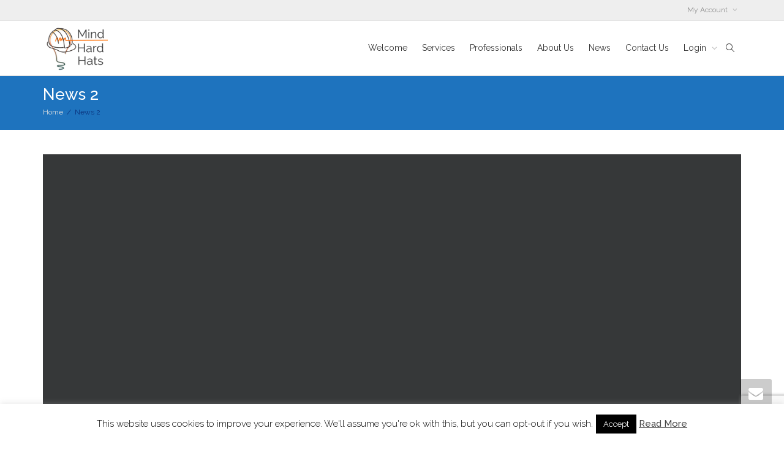

--- FILE ---
content_type: text/html; charset=UTF-8
request_url: https://mindhardhats.com/news-2/
body_size: 69992
content:
<!DOCTYPE html>
<!--[if lt IE 7]>
<html class="no-js lt-ie9 lt-ie8 lt-ie7" lang="en-US"><![endif]-->
<!--[if IE 7]>
<html class="no-js lt-ie9 lt-ie8" lang="en-US"><![endif]-->
<!--[if IE 8]>
<html class="no-js lt-ie9" lang="en-US"><![endif]-->
<!--[if IE 9]>
<html class="no-js lt-ie10" lang="en-US"><![endif]-->
<!--[if gt IE 9]><!-->
<html class="no-js" lang="en-US">
<!--<![endif]-->
<head>
	<meta http-equiv="X-UA-Compatible" content="IE=9; IE=8; IE=7; IE=EDGE"/>
	<meta charset="UTF-8">
	<meta name="viewport" content="width=device-width, initial-scale=1.0">
	<link rel="profile" href="http://gmpg.org/xfn/11">
	<link rel="pingback" href="https://mindhardhats.com/xmlrpc.php">

	<!-- Fav and touch icons -->
			<link rel="shortcut icon" href="https://mindhardhats.com/wp-content/uploads/2018/02/logo1b.png">
				<link rel="apple-touch-icon-precomposed" href="https://mindhardhats.com/wp-content/uploads/2018/02/logo1b.png">
				<link rel="apple-touch-icon-precomposed" sizes="72x72" href="https://mindhardhats.com/wp-content/uploads/2018/02/logo1b.png">
				<link rel="apple-touch-icon-precomposed" sizes="114x114" href="https://mindhardhats.com/wp-content/uploads/2018/02/logo1b.png">
				<link rel="apple-touch-icon-precomposed" sizes="144x144" href="https://mindhardhats.com/wp-content/uploads/2018/02/logo1b.png">
	
	<!-- HTML5 shim, for IE6-8 support of HTML5 elements -->
	<!--[if lt IE 9]>
	<script src="https://mindhardhats.com/wp-content/themes/kleo/assets/js/html5shiv.js"></script>
	<![endif]-->

	<!--[if IE 7]>
	<link rel="stylesheet" href="https://mindhardhats.com/wp-content/themes/kleo/assets/css/fontello-ie7.css">
	<![endif]-->

	
	<link rel="alternate" type="application/rss+xml" title="Mind Hard Hats | Site Wide Activity RSS Feed" href="https://mindhardhats.com/activity/feed/" />


	<meta name='robots' content='index, follow, max-image-preview:large, max-snippet:-1, max-video-preview:-1' />

	<!-- This site is optimized with the Yoast SEO plugin v23.6 - https://yoast.com/wordpress/plugins/seo/ -->
	<title>News 2 - Mind Hard Hats</title>
	<link rel="canonical" href="https://mindhardhats.com/news-2/" />
	<meta property="og:locale" content="en_US" />
	<meta property="og:type" content="article" />
	<meta property="og:title" content="News 2 - Mind Hard Hats" />
	<meta property="og:url" content="https://mindhardhats.com/news-2/" />
	<meta property="og:site_name" content="Mind Hard Hats" />
	<meta property="article:modified_time" content="2018-01-10T12:55:48+00:00" />
	<meta name="twitter:card" content="summary_large_image" />
	<script type="application/ld+json" class="yoast-schema-graph">{"@context":"https://schema.org","@graph":[{"@type":"WebPage","@id":"https://mindhardhats.com/news-2/","url":"https://mindhardhats.com/news-2/","name":"News 2 - Mind Hard Hats","isPartOf":{"@id":"https://mindhardhats.com/#website"},"datePublished":"2018-01-08T21:36:52+00:00","dateModified":"2018-01-10T12:55:48+00:00","breadcrumb":{"@id":"https://mindhardhats.com/news-2/#breadcrumb"},"inLanguage":"en-US","potentialAction":[{"@type":"ReadAction","target":["https://mindhardhats.com/news-2/"]}]},{"@type":"BreadcrumbList","@id":"https://mindhardhats.com/news-2/#breadcrumb","itemListElement":[{"@type":"ListItem","position":1,"name":"Home","item":"https://mindhardhats.com/"},{"@type":"ListItem","position":2,"name":"News 2"}]},{"@type":"WebSite","@id":"https://mindhardhats.com/#website","url":"https://mindhardhats.com/","name":"Mind Hard Hats","description":"never work alone","potentialAction":[{"@type":"SearchAction","target":{"@type":"EntryPoint","urlTemplate":"https://mindhardhats.com/?s={search_term_string}"},"query-input":{"@type":"PropertyValueSpecification","valueRequired":true,"valueName":"search_term_string"}}],"inLanguage":"en-US"}]}</script>
	<!-- / Yoast SEO plugin. -->


<link rel='dns-prefetch' href='//fonts.googleapis.com' />
<link rel='dns-prefetch' href='//use.fontawesome.com' />
<link rel="alternate" type="application/rss+xml" title="Mind Hard Hats &raquo; Feed" href="https://mindhardhats.com/feed/" />
<link rel="alternate" type="application/rss+xml" title="Mind Hard Hats &raquo; Comments Feed" href="https://mindhardhats.com/comments/feed/" />
<link rel='stylesheet' id='invite-anyone-widget-style-css' href='https://mindhardhats.com/wp-content/plugins/invite-anyone/widgets/widgets-css.css?ver=1728372287' type='text/css' media='all' />
<link rel='stylesheet' id='wp-color-picker-css' href='https://mindhardhats.com/wp-admin/css/color-picker.min.css?ver=6.6.2' type='text/css' media='all' />
<link rel='stylesheet' id='bp-activity-privacy-font-awesome-css-css' href='https://mindhardhats.com/wp-content/plugins/buddypress-activity-privacy/includes/css/font-awesome/css/font-awesome.min.css?ver=6.6.2' type='text/css' media='all' />
<link rel='stylesheet' id='bp-activity-privacy-css-css' href='https://mindhardhats.com/wp-content/plugins/buddypress-activity-privacy/includes/css/bp-activity-privacy.css?ver=6.6.2' type='text/css' media='all' />
<style id='wp-emoji-styles-inline-css' type='text/css'>

	img.wp-smiley, img.emoji {
		display: inline !important;
		border: none !important;
		box-shadow: none !important;
		height: 1em !important;
		width: 1em !important;
		margin: 0 0.07em !important;
		vertical-align: -0.1em !important;
		background: none !important;
		padding: 0 !important;
	}
</style>
<link rel='stylesheet' id='wp-block-library-css' href='https://mindhardhats.com/wp-includes/css/dist/block-library/style.min.css?ver=6.6.2' type='text/css' media='all' />
<style id='bp-login-form-style-inline-css' type='text/css'>
.widget_bp_core_login_widget .bp-login-widget-user-avatar{float:left}.widget_bp_core_login_widget .bp-login-widget-user-links{margin-left:70px}#bp-login-widget-form label{display:block;font-weight:600;margin:15px 0 5px;width:auto}#bp-login-widget-form input[type=password],#bp-login-widget-form input[type=text]{background-color:#fafafa;border:1px solid #d6d6d6;border-radius:0;font:inherit;font-size:100%;padding:.5em;width:100%}#bp-login-widget-form .bp-login-widget-register-link,#bp-login-widget-form .login-submit{display:inline;width:-moz-fit-content;width:fit-content}#bp-login-widget-form .bp-login-widget-register-link{margin-left:1em}#bp-login-widget-form .bp-login-widget-register-link a{filter:invert(1)}#bp-login-widget-form .bp-login-widget-pwd-link{font-size:80%}

</style>
<style id='bp-member-style-inline-css' type='text/css'>
[data-type="bp/member"] input.components-placeholder__input{border:1px solid #757575;border-radius:2px;flex:1 1 auto;padding:6px 8px}.bp-block-member{position:relative}.bp-block-member .member-content{display:flex}.bp-block-member .user-nicename{display:block}.bp-block-member .user-nicename a{border:none;color:currentColor;text-decoration:none}.bp-block-member .bp-profile-button{width:100%}.bp-block-member .bp-profile-button a.button{bottom:10px;display:inline-block;margin:18px 0 0;position:absolute;right:0}.bp-block-member.has-cover .item-header-avatar,.bp-block-member.has-cover .member-content,.bp-block-member.has-cover .member-description{z-index:2}.bp-block-member.has-cover .member-content,.bp-block-member.has-cover .member-description{padding-top:75px}.bp-block-member.has-cover .bp-member-cover-image{background-color:#c5c5c5;background-position:top;background-repeat:no-repeat;background-size:cover;border:0;display:block;height:150px;left:0;margin:0;padding:0;position:absolute;top:0;width:100%;z-index:1}.bp-block-member img.avatar{height:auto;width:auto}.bp-block-member.avatar-none .item-header-avatar{display:none}.bp-block-member.avatar-none.has-cover{min-height:200px}.bp-block-member.avatar-full{min-height:150px}.bp-block-member.avatar-full .item-header-avatar{width:180px}.bp-block-member.avatar-thumb .member-content{align-items:center;min-height:50px}.bp-block-member.avatar-thumb .item-header-avatar{width:70px}.bp-block-member.avatar-full.has-cover{min-height:300px}.bp-block-member.avatar-full.has-cover .item-header-avatar{width:200px}.bp-block-member.avatar-full.has-cover img.avatar{background:#fffc;border:2px solid #fff;margin-left:20px}.bp-block-member.avatar-thumb.has-cover .item-header-avatar{padding-top:75px}.entry .entry-content .bp-block-member .user-nicename a{border:none;color:currentColor;text-decoration:none}

</style>
<style id='bp-members-style-inline-css' type='text/css'>
[data-type="bp/members"] .components-placeholder.is-appender{min-height:0}[data-type="bp/members"] .components-placeholder.is-appender .components-placeholder__label:empty{display:none}[data-type="bp/members"] .components-placeholder input.components-placeholder__input{border:1px solid #757575;border-radius:2px;flex:1 1 auto;padding:6px 8px}[data-type="bp/members"].avatar-none .member-description{width:calc(100% - 44px)}[data-type="bp/members"].avatar-full .member-description{width:calc(100% - 224px)}[data-type="bp/members"].avatar-thumb .member-description{width:calc(100% - 114px)}[data-type="bp/members"] .member-content{position:relative}[data-type="bp/members"] .member-content .is-right{position:absolute;right:2px;top:2px}[data-type="bp/members"] .columns-2 .member-content .member-description,[data-type="bp/members"] .columns-3 .member-content .member-description,[data-type="bp/members"] .columns-4 .member-content .member-description{padding-left:44px;width:calc(100% - 44px)}[data-type="bp/members"] .columns-3 .is-right{right:-10px}[data-type="bp/members"] .columns-4 .is-right{right:-50px}.bp-block-members.is-grid{display:flex;flex-wrap:wrap;padding:0}.bp-block-members.is-grid .member-content{margin:0 1.25em 1.25em 0;width:100%}@media(min-width:600px){.bp-block-members.columns-2 .member-content{width:calc(50% - .625em)}.bp-block-members.columns-2 .member-content:nth-child(2n){margin-right:0}.bp-block-members.columns-3 .member-content{width:calc(33.33333% - .83333em)}.bp-block-members.columns-3 .member-content:nth-child(3n){margin-right:0}.bp-block-members.columns-4 .member-content{width:calc(25% - .9375em)}.bp-block-members.columns-4 .member-content:nth-child(4n){margin-right:0}}.bp-block-members .member-content{display:flex;flex-direction:column;padding-bottom:1em;text-align:center}.bp-block-members .member-content .item-header-avatar,.bp-block-members .member-content .member-description{width:100%}.bp-block-members .member-content .item-header-avatar{margin:0 auto}.bp-block-members .member-content .item-header-avatar img.avatar{display:inline-block}@media(min-width:600px){.bp-block-members .member-content{flex-direction:row;text-align:left}.bp-block-members .member-content .item-header-avatar,.bp-block-members .member-content .member-description{width:auto}.bp-block-members .member-content .item-header-avatar{margin:0}}.bp-block-members .member-content .user-nicename{display:block}.bp-block-members .member-content .user-nicename a{border:none;color:currentColor;text-decoration:none}.bp-block-members .member-content time{color:#767676;display:block;font-size:80%}.bp-block-members.avatar-none .item-header-avatar{display:none}.bp-block-members.avatar-full{min-height:190px}.bp-block-members.avatar-full .item-header-avatar{width:180px}.bp-block-members.avatar-thumb .member-content{min-height:80px}.bp-block-members.avatar-thumb .item-header-avatar{width:70px}.bp-block-members.columns-2 .member-content,.bp-block-members.columns-3 .member-content,.bp-block-members.columns-4 .member-content{display:block;text-align:center}.bp-block-members.columns-2 .member-content .item-header-avatar,.bp-block-members.columns-3 .member-content .item-header-avatar,.bp-block-members.columns-4 .member-content .item-header-avatar{margin:0 auto}.bp-block-members img.avatar{height:auto;max-width:-moz-fit-content;max-width:fit-content;width:auto}.bp-block-members .member-content.has-activity{align-items:center}.bp-block-members .member-content.has-activity .item-header-avatar{padding-right:1em}.bp-block-members .member-content.has-activity .wp-block-quote{margin-bottom:0;text-align:left}.bp-block-members .member-content.has-activity .wp-block-quote cite a,.entry .entry-content .bp-block-members .user-nicename a{border:none;color:currentColor;text-decoration:none}

</style>
<style id='bp-dynamic-members-style-inline-css' type='text/css'>
.bp-dynamic-block-container .item-options{font-size:.5em;margin:0 0 1em;padding:1em 0}.bp-dynamic-block-container .item-options a.selected{font-weight:600}.bp-dynamic-block-container ul.item-list{list-style:none;margin:1em 0;padding-left:0}.bp-dynamic-block-container ul.item-list li{margin-bottom:1em}.bp-dynamic-block-container ul.item-list li:after,.bp-dynamic-block-container ul.item-list li:before{content:" ";display:table}.bp-dynamic-block-container ul.item-list li:after{clear:both}.bp-dynamic-block-container ul.item-list li .item-avatar{float:left;width:60px}.bp-dynamic-block-container ul.item-list li .item{margin-left:70px}

</style>
<style id='bp-online-members-style-inline-css' type='text/css'>
.widget_bp_core_whos_online_widget .avatar-block,[data-type="bp/online-members"] .avatar-block{display:flex;flex-flow:row wrap}.widget_bp_core_whos_online_widget .avatar-block img,[data-type="bp/online-members"] .avatar-block img{margin:.5em}

</style>
<style id='bp-active-members-style-inline-css' type='text/css'>
.widget_bp_core_recently_active_widget .avatar-block,[data-type="bp/active-members"] .avatar-block{display:flex;flex-flow:row wrap}.widget_bp_core_recently_active_widget .avatar-block img,[data-type="bp/active-members"] .avatar-block img{margin:.5em}

</style>
<style id='bp-latest-activities-style-inline-css' type='text/css'>
.bp-latest-activities .components-flex.components-select-control select[multiple]{height:auto;padding:0 8px}.bp-latest-activities .components-flex.components-select-control select[multiple]+.components-input-control__suffix svg{display:none}.bp-latest-activities-block a,.entry .entry-content .bp-latest-activities-block a{border:none;text-decoration:none}.bp-latest-activities-block .activity-list.item-list blockquote{border:none;padding:0}.bp-latest-activities-block .activity-list.item-list blockquote .activity-item:not(.mini){box-shadow:1px 0 4px #00000026;padding:0 1em;position:relative}.bp-latest-activities-block .activity-list.item-list blockquote .activity-item:not(.mini):after,.bp-latest-activities-block .activity-list.item-list blockquote .activity-item:not(.mini):before{border-color:#0000;border-style:solid;content:"";display:block;height:0;left:15px;position:absolute;width:0}.bp-latest-activities-block .activity-list.item-list blockquote .activity-item:not(.mini):before{border-top-color:#00000026;border-width:9px;bottom:-18px;left:14px}.bp-latest-activities-block .activity-list.item-list blockquote .activity-item:not(.mini):after{border-top-color:#fff;border-width:8px;bottom:-16px}.bp-latest-activities-block .activity-list.item-list blockquote .activity-item.mini .avatar{display:inline-block;height:20px;margin-right:2px;vertical-align:middle;width:20px}.bp-latest-activities-block .activity-list.item-list footer{align-items:center;display:flex}.bp-latest-activities-block .activity-list.item-list footer img.avatar{border:none;display:inline-block;margin-right:.5em}.bp-latest-activities-block .activity-list.item-list footer .activity-time-since{font-size:90%}.bp-latest-activities-block .widget-error{border-left:4px solid #0b80a4;box-shadow:1px 0 4px #00000026}.bp-latest-activities-block .widget-error p{padding:0 1em}

</style>
<style id='bp-friends-style-inline-css' type='text/css'>
.bp-dynamic-block-container .item-options{font-size:.5em;margin:0 0 1em;padding:1em 0}.bp-dynamic-block-container .item-options a.selected{font-weight:600}.bp-dynamic-block-container ul.item-list{list-style:none;margin:1em 0;padding-left:0}.bp-dynamic-block-container ul.item-list li{margin-bottom:1em}.bp-dynamic-block-container ul.item-list li:after,.bp-dynamic-block-container ul.item-list li:before{content:" ";display:table}.bp-dynamic-block-container ul.item-list li:after{clear:both}.bp-dynamic-block-container ul.item-list li .item-avatar{float:left;width:60px}.bp-dynamic-block-container ul.item-list li .item{margin-left:70px}

</style>
<style id='bp-group-style-inline-css' type='text/css'>
[data-type="bp/group"] input.components-placeholder__input{border:1px solid #757575;border-radius:2px;flex:1 1 auto;padding:6px 8px}.bp-block-group{position:relative}.bp-block-group .group-content{display:flex}.bp-block-group .group-description{width:100%}.bp-block-group .group-description-content{margin-bottom:18px;width:100%}.bp-block-group .bp-profile-button{overflow:hidden;width:100%}.bp-block-group .bp-profile-button a.button{margin:18px 0 0}.bp-block-group.has-cover .group-content,.bp-block-group.has-cover .group-description,.bp-block-group.has-cover .item-header-avatar{z-index:2}.bp-block-group.has-cover .group-content,.bp-block-group.has-cover .group-description{padding-top:75px}.bp-block-group.has-cover .bp-group-cover-image{background-color:#c5c5c5;background-position:top;background-repeat:no-repeat;background-size:cover;border:0;display:block;height:150px;left:0;margin:0;padding:0;position:absolute;top:0;width:100%;z-index:1}.bp-block-group img.avatar{height:auto;width:auto}.bp-block-group.avatar-none .item-header-avatar{display:none}.bp-block-group.avatar-full{min-height:150px}.bp-block-group.avatar-full .item-header-avatar{width:180px}.bp-block-group.avatar-full .group-description{padding-left:35px}.bp-block-group.avatar-thumb .item-header-avatar{width:70px}.bp-block-group.avatar-thumb .item-header-avatar img.avatar{margin-top:15px}.bp-block-group.avatar-none.has-cover{min-height:200px}.bp-block-group.avatar-none.has-cover .item-header-avatar{padding-top:75px}.bp-block-group.avatar-full.has-cover{min-height:300px}.bp-block-group.avatar-full.has-cover .item-header-avatar{width:200px}.bp-block-group.avatar-full.has-cover img.avatar{background:#fffc;border:2px solid #fff;margin-left:20px}.bp-block-group.avatar-thumb:not(.has-description) .group-content{align-items:center;min-height:50px}.bp-block-group.avatar-thumb.has-cover .item-header-avatar{padding-top:75px}.bp-block-group.has-description .bp-profile-button a.button{display:block;float:right}

</style>
<style id='bp-groups-style-inline-css' type='text/css'>
[data-type="bp/groups"] .components-placeholder.is-appender{min-height:0}[data-type="bp/groups"] .components-placeholder.is-appender .components-placeholder__label:empty{display:none}[data-type="bp/groups"] .components-placeholder input.components-placeholder__input{border:1px solid #757575;border-radius:2px;flex:1 1 auto;padding:6px 8px}[data-type="bp/groups"].avatar-none .group-description{width:calc(100% - 44px)}[data-type="bp/groups"].avatar-full .group-description{width:calc(100% - 224px)}[data-type="bp/groups"].avatar-thumb .group-description{width:calc(100% - 114px)}[data-type="bp/groups"] .group-content{position:relative}[data-type="bp/groups"] .group-content .is-right{position:absolute;right:2px;top:2px}[data-type="bp/groups"] .columns-2 .group-content .group-description,[data-type="bp/groups"] .columns-3 .group-content .group-description,[data-type="bp/groups"] .columns-4 .group-content .group-description{padding-left:44px;width:calc(100% - 44px)}[data-type="bp/groups"] .columns-3 .is-right{right:-10px}[data-type="bp/groups"] .columns-4 .is-right{right:-50px}.bp-block-groups.is-grid{display:flex;flex-wrap:wrap;padding:0}.bp-block-groups.is-grid .group-content{margin:0 1.25em 1.25em 0;width:100%}@media(min-width:600px){.bp-block-groups.columns-2 .group-content{width:calc(50% - .625em)}.bp-block-groups.columns-2 .group-content:nth-child(2n){margin-right:0}.bp-block-groups.columns-3 .group-content{width:calc(33.33333% - .83333em)}.bp-block-groups.columns-3 .group-content:nth-child(3n){margin-right:0}.bp-block-groups.columns-4 .group-content{width:calc(25% - .9375em)}.bp-block-groups.columns-4 .group-content:nth-child(4n){margin-right:0}}.bp-block-groups .group-content{display:flex;flex-direction:column;padding-bottom:1em;text-align:center}.bp-block-groups .group-content .group-description,.bp-block-groups .group-content .item-header-avatar{width:100%}.bp-block-groups .group-content .item-header-avatar{margin:0 auto}.bp-block-groups .group-content .item-header-avatar img.avatar{display:inline-block}@media(min-width:600px){.bp-block-groups .group-content{flex-direction:row;text-align:left}.bp-block-groups .group-content .group-description,.bp-block-groups .group-content .item-header-avatar{width:auto}.bp-block-groups .group-content .item-header-avatar{margin:0}}.bp-block-groups .group-content time{color:#767676;display:block;font-size:80%}.bp-block-groups.avatar-none .item-header-avatar{display:none}.bp-block-groups.avatar-full{min-height:190px}.bp-block-groups.avatar-full .item-header-avatar{width:180px}.bp-block-groups.avatar-thumb .group-content{min-height:80px}.bp-block-groups.avatar-thumb .item-header-avatar{width:70px}.bp-block-groups.columns-2 .group-content,.bp-block-groups.columns-3 .group-content,.bp-block-groups.columns-4 .group-content{display:block;text-align:center}.bp-block-groups.columns-2 .group-content .item-header-avatar,.bp-block-groups.columns-3 .group-content .item-header-avatar,.bp-block-groups.columns-4 .group-content .item-header-avatar{margin:0 auto}.bp-block-groups img.avatar{height:auto;max-width:-moz-fit-content;max-width:fit-content;width:auto}.bp-block-groups .member-content.has-description{align-items:center}.bp-block-groups .member-content.has-description .item-header-avatar{padding-right:1em}.bp-block-groups .member-content.has-description .group-description-content{margin-bottom:0;text-align:left}

</style>
<style id='bp-dynamic-groups-style-inline-css' type='text/css'>
.bp-dynamic-block-container .item-options{font-size:.5em;margin:0 0 1em;padding:1em 0}.bp-dynamic-block-container .item-options a.selected{font-weight:600}.bp-dynamic-block-container ul.item-list{list-style:none;margin:1em 0;padding-left:0}.bp-dynamic-block-container ul.item-list li{margin-bottom:1em}.bp-dynamic-block-container ul.item-list li:after,.bp-dynamic-block-container ul.item-list li:before{content:" ";display:table}.bp-dynamic-block-container ul.item-list li:after{clear:both}.bp-dynamic-block-container ul.item-list li .item-avatar{float:left;width:60px}.bp-dynamic-block-container ul.item-list li .item{margin-left:70px}

</style>
<style id='bp-sitewide-notices-style-inline-css' type='text/css'>
.bp-sitewide-notice-block .bp-screen-reader-text,[data-type="bp/sitewide-notices"] .bp-screen-reader-text{border:0;clip:rect(0 0 0 0);height:1px;margin:-1px;overflow:hidden;padding:0;position:absolute;width:1px;word-wrap:normal!important}.bp-sitewide-notice-block [data-bp-tooltip]:after,[data-type="bp/sitewide-notices"] [data-bp-tooltip]:after{background-color:#fff;border:1px solid #737373;border-radius:1px;box-shadow:4px 4px 8px #0003;color:#333;content:attr(data-bp-tooltip);display:none;font-family:Helvetica Neue,Helvetica,Arial,san-serif;font-size:12px;font-weight:400;letter-spacing:normal;line-height:1.25;max-width:200px;opacity:0;padding:5px 8px;pointer-events:none;position:absolute;text-shadow:none;text-transform:none;transform:translateZ(0);transition:all 1.5s ease;visibility:hidden;white-space:nowrap;word-wrap:break-word;z-index:100000}.bp-sitewide-notice-block .bp-tooltip:after,[data-type="bp/sitewide-notices"] .bp-tooltip:after{left:50%;margin-top:7px;top:110%;transform:translate(-50%)}.bp-sitewide-notice-block{border-left:4px solid #ff853c;padding-left:1em;position:relative}.bp-sitewide-notice-block h2:before{background:none;border:none}.bp-sitewide-notice-block .dismiss-notice{background-color:#0000;border:1px solid #ff853c;color:#ff853c;display:block;padding:.2em .5em;position:absolute;right:.5em;top:.5em;width:-moz-fit-content;width:fit-content}.bp-sitewide-notice-block .dismiss-notice:hover{background-color:#ff853c;color:#fff}

</style>
<style id='wppb-content-restriction-start-style-inline-css' type='text/css'>


</style>
<style id='wppb-content-restriction-end-style-inline-css' type='text/css'>


</style>
<style id='classic-theme-styles-inline-css' type='text/css'>
/*! This file is auto-generated */
.wp-block-button__link{color:#fff;background-color:#32373c;border-radius:9999px;box-shadow:none;text-decoration:none;padding:calc(.667em + 2px) calc(1.333em + 2px);font-size:1.125em}.wp-block-file__button{background:#32373c;color:#fff;text-decoration:none}
</style>
<style id='global-styles-inline-css' type='text/css'>
:root{--wp--preset--aspect-ratio--square: 1;--wp--preset--aspect-ratio--4-3: 4/3;--wp--preset--aspect-ratio--3-4: 3/4;--wp--preset--aspect-ratio--3-2: 3/2;--wp--preset--aspect-ratio--2-3: 2/3;--wp--preset--aspect-ratio--16-9: 16/9;--wp--preset--aspect-ratio--9-16: 9/16;--wp--preset--color--black: #000000;--wp--preset--color--cyan-bluish-gray: #abb8c3;--wp--preset--color--white: #ffffff;--wp--preset--color--pale-pink: #f78da7;--wp--preset--color--vivid-red: #cf2e2e;--wp--preset--color--luminous-vivid-orange: #ff6900;--wp--preset--color--luminous-vivid-amber: #fcb900;--wp--preset--color--light-green-cyan: #7bdcb5;--wp--preset--color--vivid-green-cyan: #00d084;--wp--preset--color--pale-cyan-blue: #8ed1fc;--wp--preset--color--vivid-cyan-blue: #0693e3;--wp--preset--color--vivid-purple: #9b51e0;--wp--preset--gradient--vivid-cyan-blue-to-vivid-purple: linear-gradient(135deg,rgba(6,147,227,1) 0%,rgb(155,81,224) 100%);--wp--preset--gradient--light-green-cyan-to-vivid-green-cyan: linear-gradient(135deg,rgb(122,220,180) 0%,rgb(0,208,130) 100%);--wp--preset--gradient--luminous-vivid-amber-to-luminous-vivid-orange: linear-gradient(135deg,rgba(252,185,0,1) 0%,rgba(255,105,0,1) 100%);--wp--preset--gradient--luminous-vivid-orange-to-vivid-red: linear-gradient(135deg,rgba(255,105,0,1) 0%,rgb(207,46,46) 100%);--wp--preset--gradient--very-light-gray-to-cyan-bluish-gray: linear-gradient(135deg,rgb(238,238,238) 0%,rgb(169,184,195) 100%);--wp--preset--gradient--cool-to-warm-spectrum: linear-gradient(135deg,rgb(74,234,220) 0%,rgb(151,120,209) 20%,rgb(207,42,186) 40%,rgb(238,44,130) 60%,rgb(251,105,98) 80%,rgb(254,248,76) 100%);--wp--preset--gradient--blush-light-purple: linear-gradient(135deg,rgb(255,206,236) 0%,rgb(152,150,240) 100%);--wp--preset--gradient--blush-bordeaux: linear-gradient(135deg,rgb(254,205,165) 0%,rgb(254,45,45) 50%,rgb(107,0,62) 100%);--wp--preset--gradient--luminous-dusk: linear-gradient(135deg,rgb(255,203,112) 0%,rgb(199,81,192) 50%,rgb(65,88,208) 100%);--wp--preset--gradient--pale-ocean: linear-gradient(135deg,rgb(255,245,203) 0%,rgb(182,227,212) 50%,rgb(51,167,181) 100%);--wp--preset--gradient--electric-grass: linear-gradient(135deg,rgb(202,248,128) 0%,rgb(113,206,126) 100%);--wp--preset--gradient--midnight: linear-gradient(135deg,rgb(2,3,129) 0%,rgb(40,116,252) 100%);--wp--preset--font-size--small: 13px;--wp--preset--font-size--medium: 20px;--wp--preset--font-size--large: 36px;--wp--preset--font-size--x-large: 42px;--wp--preset--spacing--20: 0.44rem;--wp--preset--spacing--30: 0.67rem;--wp--preset--spacing--40: 1rem;--wp--preset--spacing--50: 1.5rem;--wp--preset--spacing--60: 2.25rem;--wp--preset--spacing--70: 3.38rem;--wp--preset--spacing--80: 5.06rem;--wp--preset--shadow--natural: 6px 6px 9px rgba(0, 0, 0, 0.2);--wp--preset--shadow--deep: 12px 12px 50px rgba(0, 0, 0, 0.4);--wp--preset--shadow--sharp: 6px 6px 0px rgba(0, 0, 0, 0.2);--wp--preset--shadow--outlined: 6px 6px 0px -3px rgba(255, 255, 255, 1), 6px 6px rgba(0, 0, 0, 1);--wp--preset--shadow--crisp: 6px 6px 0px rgba(0, 0, 0, 1);}:where(.is-layout-flex){gap: 0.5em;}:where(.is-layout-grid){gap: 0.5em;}body .is-layout-flex{display: flex;}.is-layout-flex{flex-wrap: wrap;align-items: center;}.is-layout-flex > :is(*, div){margin: 0;}body .is-layout-grid{display: grid;}.is-layout-grid > :is(*, div){margin: 0;}:where(.wp-block-columns.is-layout-flex){gap: 2em;}:where(.wp-block-columns.is-layout-grid){gap: 2em;}:where(.wp-block-post-template.is-layout-flex){gap: 1.25em;}:where(.wp-block-post-template.is-layout-grid){gap: 1.25em;}.has-black-color{color: var(--wp--preset--color--black) !important;}.has-cyan-bluish-gray-color{color: var(--wp--preset--color--cyan-bluish-gray) !important;}.has-white-color{color: var(--wp--preset--color--white) !important;}.has-pale-pink-color{color: var(--wp--preset--color--pale-pink) !important;}.has-vivid-red-color{color: var(--wp--preset--color--vivid-red) !important;}.has-luminous-vivid-orange-color{color: var(--wp--preset--color--luminous-vivid-orange) !important;}.has-luminous-vivid-amber-color{color: var(--wp--preset--color--luminous-vivid-amber) !important;}.has-light-green-cyan-color{color: var(--wp--preset--color--light-green-cyan) !important;}.has-vivid-green-cyan-color{color: var(--wp--preset--color--vivid-green-cyan) !important;}.has-pale-cyan-blue-color{color: var(--wp--preset--color--pale-cyan-blue) !important;}.has-vivid-cyan-blue-color{color: var(--wp--preset--color--vivid-cyan-blue) !important;}.has-vivid-purple-color{color: var(--wp--preset--color--vivid-purple) !important;}.has-black-background-color{background-color: var(--wp--preset--color--black) !important;}.has-cyan-bluish-gray-background-color{background-color: var(--wp--preset--color--cyan-bluish-gray) !important;}.has-white-background-color{background-color: var(--wp--preset--color--white) !important;}.has-pale-pink-background-color{background-color: var(--wp--preset--color--pale-pink) !important;}.has-vivid-red-background-color{background-color: var(--wp--preset--color--vivid-red) !important;}.has-luminous-vivid-orange-background-color{background-color: var(--wp--preset--color--luminous-vivid-orange) !important;}.has-luminous-vivid-amber-background-color{background-color: var(--wp--preset--color--luminous-vivid-amber) !important;}.has-light-green-cyan-background-color{background-color: var(--wp--preset--color--light-green-cyan) !important;}.has-vivid-green-cyan-background-color{background-color: var(--wp--preset--color--vivid-green-cyan) !important;}.has-pale-cyan-blue-background-color{background-color: var(--wp--preset--color--pale-cyan-blue) !important;}.has-vivid-cyan-blue-background-color{background-color: var(--wp--preset--color--vivid-cyan-blue) !important;}.has-vivid-purple-background-color{background-color: var(--wp--preset--color--vivid-purple) !important;}.has-black-border-color{border-color: var(--wp--preset--color--black) !important;}.has-cyan-bluish-gray-border-color{border-color: var(--wp--preset--color--cyan-bluish-gray) !important;}.has-white-border-color{border-color: var(--wp--preset--color--white) !important;}.has-pale-pink-border-color{border-color: var(--wp--preset--color--pale-pink) !important;}.has-vivid-red-border-color{border-color: var(--wp--preset--color--vivid-red) !important;}.has-luminous-vivid-orange-border-color{border-color: var(--wp--preset--color--luminous-vivid-orange) !important;}.has-luminous-vivid-amber-border-color{border-color: var(--wp--preset--color--luminous-vivid-amber) !important;}.has-light-green-cyan-border-color{border-color: var(--wp--preset--color--light-green-cyan) !important;}.has-vivid-green-cyan-border-color{border-color: var(--wp--preset--color--vivid-green-cyan) !important;}.has-pale-cyan-blue-border-color{border-color: var(--wp--preset--color--pale-cyan-blue) !important;}.has-vivid-cyan-blue-border-color{border-color: var(--wp--preset--color--vivid-cyan-blue) !important;}.has-vivid-purple-border-color{border-color: var(--wp--preset--color--vivid-purple) !important;}.has-vivid-cyan-blue-to-vivid-purple-gradient-background{background: var(--wp--preset--gradient--vivid-cyan-blue-to-vivid-purple) !important;}.has-light-green-cyan-to-vivid-green-cyan-gradient-background{background: var(--wp--preset--gradient--light-green-cyan-to-vivid-green-cyan) !important;}.has-luminous-vivid-amber-to-luminous-vivid-orange-gradient-background{background: var(--wp--preset--gradient--luminous-vivid-amber-to-luminous-vivid-orange) !important;}.has-luminous-vivid-orange-to-vivid-red-gradient-background{background: var(--wp--preset--gradient--luminous-vivid-orange-to-vivid-red) !important;}.has-very-light-gray-to-cyan-bluish-gray-gradient-background{background: var(--wp--preset--gradient--very-light-gray-to-cyan-bluish-gray) !important;}.has-cool-to-warm-spectrum-gradient-background{background: var(--wp--preset--gradient--cool-to-warm-spectrum) !important;}.has-blush-light-purple-gradient-background{background: var(--wp--preset--gradient--blush-light-purple) !important;}.has-blush-bordeaux-gradient-background{background: var(--wp--preset--gradient--blush-bordeaux) !important;}.has-luminous-dusk-gradient-background{background: var(--wp--preset--gradient--luminous-dusk) !important;}.has-pale-ocean-gradient-background{background: var(--wp--preset--gradient--pale-ocean) !important;}.has-electric-grass-gradient-background{background: var(--wp--preset--gradient--electric-grass) !important;}.has-midnight-gradient-background{background: var(--wp--preset--gradient--midnight) !important;}.has-small-font-size{font-size: var(--wp--preset--font-size--small) !important;}.has-medium-font-size{font-size: var(--wp--preset--font-size--medium) !important;}.has-large-font-size{font-size: var(--wp--preset--font-size--large) !important;}.has-x-large-font-size{font-size: var(--wp--preset--font-size--x-large) !important;}
:where(.wp-block-post-template.is-layout-flex){gap: 1.25em;}:where(.wp-block-post-template.is-layout-grid){gap: 1.25em;}
:where(.wp-block-columns.is-layout-flex){gap: 2em;}:where(.wp-block-columns.is-layout-grid){gap: 2em;}
:root :where(.wp-block-pullquote){font-size: 1.5em;line-height: 1.6;}
</style>
<link rel='stylesheet' id='kleo-bbpress-css' href='https://mindhardhats.com/wp-content/themes/kleo/bbpress/css/bbpress.min.css?ver=5.4.3' type='text/css' media='all' />
<link rel='stylesheet' id='bp-mentions-css-css' href='https://mindhardhats.com/wp-content/plugins/buddypress/bp-activity/css/mentions.min.css?ver=14.1.0' type='text/css' media='all' />
<link rel='stylesheet' id='contact-form-7-css' href='https://mindhardhats.com/wp-content/plugins/contact-form-7/includes/css/styles.css?ver=5.9.8' type='text/css' media='all' />
<link rel='stylesheet' id='cookie-law-info-css' href='https://mindhardhats.com/wp-content/plugins/cookie-law-info/legacy/public/css/cookie-law-info-public.css?ver=3.2.6' type='text/css' media='all' />
<link rel='stylesheet' id='cookie-law-info-gdpr-css' href='https://mindhardhats.com/wp-content/plugins/cookie-law-info/legacy/public/css/cookie-law-info-gdpr.css?ver=3.2.6' type='text/css' media='all' />
<link rel='stylesheet' id='esg-plugin-settings-css' href='https://mindhardhats.com/wp-content/plugins/essential-grid/public/assets/css/settings.css?ver=3.1.1' type='text/css' media='all' />
<link rel='stylesheet' id='tp-fontello-css' href='https://mindhardhats.com/wp-content/plugins/essential-grid/public/assets/font/fontello/css/fontello.css?ver=3.1.1' type='text/css' media='all' />
<link rel='stylesheet' id='leaflet-css' href='https://mindhardhats.com/wp-content/plugins/geodirectory/assets/leaflet/leaflet.css?ver=2.3.82' type='text/css' media='all' />
<link rel='stylesheet' id='leaflet-routing-machine-css' href='https://mindhardhats.com/wp-content/plugins/geodirectory/assets/leaflet/routing/leaflet-routing-machine.css?ver=2.3.82' type='text/css' media='all' />
<link rel='stylesheet' id='hm_bbpui-css' href='https://mindhardhats.com/wp-content/plugins/image-upload-for-bbpress/css/bbp-image-upload.css?ver=6.6.2' type='text/css' media='all' />
<link rel='stylesheet' id='image-hover-effects-css-css' href='https://mindhardhats.com/wp-content/plugins/mega-addons-for-visual-composer/css/ihover.css?ver=6.6.2' type='text/css' media='all' />
<link rel='stylesheet' id='style-css-css' href='https://mindhardhats.com/wp-content/plugins/mega-addons-for-visual-composer/css/style.css?ver=6.6.2' type='text/css' media='all' />
<link rel='stylesheet' id='font-awesome-latest-css' href='https://mindhardhats.com/wp-content/plugins/mega-addons-for-visual-composer/css/font-awesome/css/all.css?ver=6.6.2' type='text/css' media='all' />
<link rel='stylesheet' id='pmpro_frontend_base-css' href='https://mindhardhats.com/wp-content/plugins/paid-memberships-pro/css/frontend/base.css?ver=3.2.1' type='text/css' media='all' />
<link rel='stylesheet' id='pmpro_frontend_variation_1-css' href='https://mindhardhats.com/wp-content/plugins/paid-memberships-pro/css/frontend/variation_1.css?ver=3.2.1' type='text/css' media='all' />
<link rel='stylesheet' id='select2-css' href='https://mindhardhats.com/wp-content/plugins/geodirectory/assets/css/select2/select2.css?ver=2.3.82' type='text/css' media='all' />
<link rel='stylesheet' id='mass_messaging_in_buddypress-frontend-css' href='https://mindhardhats.com/wp-content/plugins/mass-messaging-in-buddypress/assets/css/frontend.css?ver=2.2.1' type='text/css' media='all' />
<link rel='stylesheet' id='hierarchical-groups-for-bp-plugin-styles-css' href='https://mindhardhats.com/wp-content/plugins/hierarchical-groups-for-bp-master/public/css/public.css?ver=1.0.0' type='text/css' media='all' />
<link rel='stylesheet' id='dashicons-css' href='https://mindhardhats.com/wp-includes/css/dashicons.min.css?ver=6.6.2' type='text/css' media='all' />
<link rel='stylesheet' id='thickbox-css' href='https://mindhardhats.com/wp-includes/js/thickbox/thickbox.css?ver=6.6.2' type='text/css' media='all' />
<link rel='stylesheet' id='wppb-sc-frontend-style-css' href='https://mindhardhats.com/wp-content/plugins/profile-builder-pro/add-ons-advanced/social-connect/assets/css/wppb_sc_main_frontend.css?ver=1.0.7' type='text/css' media='all' />
<link rel='stylesheet' id='wppb-cpm-style-frontend-css' href='https://mindhardhats.com/wp-content/plugins/profile-builder-pro/add-ons-advanced/custom-profile-menus/assets/css/style-frontend.css?ver=3.12.4' type='text/css' media='all' />
<link rel='stylesheet' id='bootstrap-css' href='https://mindhardhats.com/wp-content/themes/kleo/assets/css/bootstrap.min.css?ver=5.4.3' type='text/css' media='all' />
<link rel='stylesheet' id='kleo-app-css' href='https://mindhardhats.com/wp-content/themes/kleo/assets/css/app.min.css?ver=5.4.3' type='text/css' media='all' />
<link rel='stylesheet' id='magnific-popup-css' href='https://mindhardhats.com/wp-content/themes/kleo/assets/js/plugins/magnific-popup/magnific.css?ver=5.4.3' type='text/css' media='all' />
<link rel='stylesheet' id='kleo-fonts-css' href='https://mindhardhats.com/wp-content/themes/kleo/assets/css/fontello.css?ver=5.4.3' type='text/css' media='all' />
<link rel='stylesheet' id='mediaelement-css' href='https://mindhardhats.com/wp-includes/js/mediaelement/mediaelementplayer-legacy.min.css?ver=4.2.17' type='text/css' media='all' />
<link rel='stylesheet' id='kleo-google-fonts-css' href='//fonts.googleapis.com/css?family=Raleway%3A500%2C400%2C300&#038;ver=6.6.2' type='text/css' media='all' />
<link rel='stylesheet' id='gdatt-attachments-css' href='https://mindhardhats.com/wp-content/plugins/gd-bbpress-attachments/css/front.min.css?ver=4.7.2_b2570_free' type='text/css' media='all' />
<link rel='stylesheet' id='ayecode-ui-css' href='https://mindhardhats.com/wp-content/plugins/geodirectory/vendor/ayecode/wp-ayecode-ui/assets-v5/css/ayecode-ui-compatibility.css?ver=0.2.26' type='text/css' media='all' />
<style id='ayecode-ui-inline-css' type='text/css'>
body.modal-open .modal-backdrop.show:not(.in){opacity:.5}body.modal-open .modal.show:not(.in){opacity:1;z-index:99999}body.modal-open .modal.show:not(.in) .modal-content{box-shadow:none}body.modal-open .modal.show:not(.in) .modal-dialog{transform:initial}body.modal-open .modal.bsui .modal-dialog{left:auto}.collapse.show:not(.in){display:inherit}.fade.show{opacity:1}.kleo-main-header .navbar-collapse.collapse.show:not(.in){display:block!important}body.modal-open #wpadminbar{z-index:999}.embed-responsive-16by9 .fluid-width-video-wrapper{padding:0!important;position:initial}
</style>
<link rel='stylesheet' id='js_composer_front-css' href='https://mindhardhats.com/wp-content/plugins/js_composer/assets/css/js_composer.min.css?ver=7.9' type='text/css' media='all' />
<link rel='stylesheet' id='acf-global-css' href='https://mindhardhats.com/wp-content/plugins/advanced-custom-fields-pro-master/assets/css/acf-global.css?ver=5.6.7' type='text/css' media='all' />
<link rel='stylesheet' id='acf-input-css' href='https://mindhardhats.com/wp-content/plugins/advanced-custom-fields-pro-master/assets/css/acf-input.css?ver=5.6.7' type='text/css' media='all' />
<link rel='stylesheet' id='acf-pro-input-css' href='https://mindhardhats.com/wp-content/plugins/advanced-custom-fields-pro-master/pro/assets/css/acf-pro-input.css?ver=5.6.7' type='text/css' media='all' />
<link rel='stylesheet' id='acf-datepicker-css' href='https://mindhardhats.com/wp-content/plugins/advanced-custom-fields-pro-master/assets/inc/datepicker/jquery-ui.min.css?ver=1.11.4' type='text/css' media='all' />
<link rel='stylesheet' id='acf-timepicker-css' href='https://mindhardhats.com/wp-content/plugins/advanced-custom-fields-pro-master/assets/inc/timepicker/jquery-ui-timepicker-addon.min.css?ver=1.6.1' type='text/css' media='all' />
<link rel='stylesheet' id='acf_a_f_input_styles-css' href='https://mindhardhats.com/wp-content/plugins/acf-field-address-master/src/app/plugins/acf-address/dist/input.b35eeab0e320fe5f625c.css?ver=6.6.2' type='text/css' media='all' />
<link rel='stylesheet' id='intl-tel-input-css' href='https://mindhardhats.com/wp-content/plugins/acf-intl-tel-input-master/assets/intl-tel-input/css/intlTelInput.css?ver=12.1.0' type='text/css' media='all' />
<link rel='stylesheet' id='acf-intl-tel-input-css' href='https://mindhardhats.com/wp-content/plugins/acf-intl-tel-input-master/assets/css/input.css?ver=1.0.0' type='text/css' media='all' />
<link rel='stylesheet' id='kleo-colors-css' href='https://mindhardhats.com/wp-content/uploads/custom_styles/dynamic.css?ver=5.4.3.1728375057' type='text/css' media='all' />
<link rel='stylesheet' id='rtmedia-main-css' href='https://mindhardhats.com/wp-content/plugins/buddypress-media/app/assets/css/rtmedia.min.css?ver=4.6.21' type='text/css' media='all' />
<link rel='stylesheet' id='rtmedia-upload-terms-main-css' href='https://mindhardhats.com/wp-content/plugins/buddypress-media/app/assets/css/rtm-upload-terms.min.css?ver=4.6.21' type='text/css' media='all' />
<link rel='stylesheet' id='kleo-geodir-css' href='https://mindhardhats.com/wp-content/themes/kleo/lib/plugin-geodirectory/kleo-geodir.css?ver=5.4.3' type='text/css' media='all' />
<link rel='stylesheet' id='kleo-plugins-css' href='https://mindhardhats.com/wp-content/themes/kleo/assets/css/plugins.min.css?ver=5.4.3' type='text/css' media='all' />
<link rel='stylesheet' id='font-awesome-css' href='https://use.fontawesome.com/releases/v7.1.0/css/all.css?wpfas=true' type='text/css' media='all' />
<link rel='stylesheet' id='wppb_stylesheet-css' href='https://mindhardhats.com/wp-content/plugins/profile-builder/assets/css/style-front-end.css?ver=3.12.4' type='text/css' media='all' />
<script type="text/javascript" src="https://mindhardhats.com/wp-includes/js/jquery/jquery.min.js?ver=3.7.1" id="jquery-core-js"></script>
<script type="text/javascript" id="jquery-core-js-after">
/* <![CDATA[ */
window.gdSetMap = window.gdSetMap || 'osm';window.gdLoadMap = window.gdLoadMap || '';
/* ]]> */
</script>
<script type="text/javascript" src="https://mindhardhats.com/wp-includes/js/jquery/jquery-migrate.min.js?ver=3.4.1" id="jquery-migrate-js"></script>
<script type="text/javascript" id="jquery-js-after">
/* <![CDATA[ */
window.gdSetMap = window.gdSetMap || 'osm';window.gdLoadMap = window.gdLoadMap || '';
/* ]]> */
</script>
<script type="text/javascript" src="https://mindhardhats.com/wp-content/plugins/geodir_custom_posts/assets/js/widget.min.js?ver=2.2.1" id="geodir-cp-widget-js"></script>
<script type="text/javascript" src="https://mindhardhats.com/wp-includes/js/jquery/ui/core.min.js?ver=1.13.3" id="jquery-ui-core-js"></script>
<script type="text/javascript" src="https://mindhardhats.com/wp-includes/js/jquery/ui/mouse.min.js?ver=1.13.3" id="jquery-ui-mouse-js"></script>
<script type="text/javascript" src="https://mindhardhats.com/wp-includes/js/plupload/moxie.min.js?ver=1.3.5" id="moxiejs-js"></script>
<script type="text/javascript" src="https://mindhardhats.com/wp-includes/js/plupload/plupload.min.js?ver=2.1.9" id="plupload-js"></script>
<script type="text/javascript" id="cookie-law-info-js-extra">
/* <![CDATA[ */
var Cli_Data = {"nn_cookie_ids":[],"cookielist":[],"non_necessary_cookies":[],"ccpaEnabled":"","ccpaRegionBased":"","ccpaBarEnabled":"","strictlyEnabled":["necessary","obligatoire"],"ccpaType":"gdpr","js_blocking":"","custom_integration":"","triggerDomRefresh":"","secure_cookies":""};
var cli_cookiebar_settings = {"animate_speed_hide":"500","animate_speed_show":"500","background":"#fff","border":"#444","border_on":"","button_1_button_colour":"#000","button_1_button_hover":"#000000","button_1_link_colour":"#fff","button_1_as_button":"1","button_1_new_win":"","button_2_button_colour":"#333","button_2_button_hover":"#292929","button_2_link_colour":"#444","button_2_as_button":"","button_2_hidebar":"","button_3_button_colour":"#000","button_3_button_hover":"#000000","button_3_link_colour":"#fff","button_3_as_button":"1","button_3_new_win":"","button_4_button_colour":"#000","button_4_button_hover":"#000000","button_4_link_colour":"#fff","button_4_as_button":"1","button_7_button_colour":"#61a229","button_7_button_hover":"#4e8221","button_7_link_colour":"#fff","button_7_as_button":"1","button_7_new_win":"","font_family":"inherit","header_fix":"","notify_animate_hide":"1","notify_animate_show":"","notify_div_id":"#cookie-law-info-bar","notify_position_horizontal":"right","notify_position_vertical":"bottom","scroll_close":"","scroll_close_reload":"","accept_close_reload":"","reject_close_reload":"","showagain_tab":"1","showagain_background":"#fff","showagain_border":"#000","showagain_div_id":"#cookie-law-info-again","showagain_x_position":"100px","text":"#000","show_once_yn":"","show_once":"10000","logging_on":"","as_popup":"","popup_overlay":"1","bar_heading_text":"","cookie_bar_as":"banner","popup_showagain_position":"bottom-right","widget_position":"left"};
var log_object = {"ajax_url":"https:\/\/mindhardhats.com\/wp-admin\/admin-ajax.php"};
/* ]]> */
</script>
<script type="text/javascript" src="https://mindhardhats.com/wp-content/plugins/cookie-law-info/legacy/public/js/cookie-law-info-public.js?ver=3.2.6" id="cookie-law-info-js"></script>
<script type="text/javascript" id="geodir-js-extra">
/* <![CDATA[ */
var geodir_search_params = {"geodir_advanced_search_plugin_url":"https:\/\/mindhardhats.com\/wp-content\/plugins\/geodir_advance_search_filters","geodir_admin_ajax_url":"https:\/\/mindhardhats.com\/wp-admin\/admin-ajax.php","request_param":"{\"geo_url\":\"is_location\"}","msg_Near":"Near:","default_Near":"Near","msg_Me":"Me","unom_dist":"km","autocomplete_field_name":"s","geodir_enable_autocompleter":"1","search_suggestions_with":"","geodir_location_manager_active":"1","msg_User_defined":"User defined","ask_for_share_location":"","geodir_autolocate_ask":"","geodir_autolocate_ask_msg":"Do you wish to be geolocated to listings near you?","UNKNOWN_ERROR":"Unable to find your location.","PERMISSION_DENINED":"Permission denied in finding your location.","POSITION_UNAVAILABLE":"Your location is currently unknown.","BREAK":"Attempt to find location took too long.","GEOLOCATION_NOT_SUPPORTED":"Geolocation is not supported by this browser.","DEFAUTL_ERROR":"Browser unable to find your location.","text_more":"More","text_less":"Less","msg_In":"In:","txt_in_country":"(Country)","txt_in_region":"(Region)","txt_in_city":"(City)","txt_in_hood":"(Neighbourhood)","compass_active_color":"#087CC9","onload_redirect":"no","onload_askRedirect":"","onload_redirectLocation":"","autocomplete_min_chars":"3","autocompleter_max_results":"50","autocompleter_filter_location":"","time_format":"g:i a","am_pm":"[\"am\", \"AM\", \"pm\", \"PM\"]","open_now_format":"{label}, {time}","ajaxPagination":"","txt_loadMore":"Load More","txt_loading":"Loading..."};
var geodir_location_params = {"geodir_location_admin_url":"https:\/\/mindhardhats.com\/wp-admin\/admin.php","geodir_location_plugin_url":"https:\/\/mindhardhats.com\/wp-content\/plugins\/geodir_location_manager","ajax_url":"https:\/\/mindhardhats.com\/wp-admin\/admin-ajax.php","select_merge_city_msg":"Please select merge city.","confirm_set_default":"Are sure you want to make this city default?","LISTING_URL_PREFIX":"Please enter listing url prefix","LISTING_URL_PREFIX_INVALID_CHAR":"Invalid character in listing url prefix","LOCATION_URL_PREFIX":"Please enter location url prefix","LOCATOIN_PREFIX_INVALID_CHAR":"Invalid character in location url prefix","LOCATION_CAT_URL_SEP":"Please enter location and category url separator","LOCATION_CAT_URL_SEP_INVALID_CHAR":"Invalid character in location and category url separator","LISTING_DETAIL_URL_SEP":"Please enter listing detail url separator","LISTING_DETAIL_URL_SEP_INVALID_CHAR":"Invalid character in listing detail url separator","LOCATION_PLEASE_WAIT":"Please wait...","LOCATION_CHOSEN_NO_RESULT_TEXT":"Sorry, nothing found!","LOCATION_CHOSEN_KEEP_TYPE_TEXT":"Please wait...","LOCATION_CHOSEN_LOOKING_FOR_TEXT":"We are searching for","select_location_translate_msg":"Please select country to update translation.","select_location_translate_confirm_msg":"Are you sure?","gd_text_search_city":"Search City","gd_text_search_region":"Search Region","gd_text_search_country":"Search Country","gd_text_search_location":"Search location","gd_base_location":"https:\/\/mindhardhats.com\/location\/","UNKNOWN_ERROR":"Unable to find your location.","PERMISSION_DENINED":"Permission denied in finding your location.","POSITION_UNAVAILABLE":"Your location is currently unknown.","BREAK":"Attempt to find location took too long.","DEFAUTL_ERROR":"Browser unable to find your location.","msg_Near":"Near:","msg_Me":"Me","msg_User_defined":"User defined","confirm_delete_location":"Deleting location will also DELETE any LISTINGS in this location. Are you sure want to DELETE this location?","confirm_delete_neighbourhood":"Are you sure you want to delete this neighbourhood?","delete_bulk_location_select_msg":"Please select at least one location.","neighbourhood_is_active":"","text_In":"In:","autocompleter_min_chars":"0","disable_nearest_cities":""};
var geodir_params = {"siteurl":"https:\/\/mindhardhats.com","plugin_url":"https:\/\/mindhardhats.com\/wp-content\/plugins\/geodirectory","ajax_url":"https:\/\/mindhardhats.com\/wp-admin\/admin-ajax.php","gd_ajax_url":"https:\/\/mindhardhats.com\/wp-admin\/admin-ajax.php?gd-ajax=1","has_gd_ajax":"1","gd_modal":"0","is_rtl":"","basic_nonce":"410a3e12bb","text_add_fav":"Add to Favorites","text_fav":"Favorite","text_remove_fav":"Remove from Favorites","text_unfav":"Unfavorite","icon_fav":"fas fa-heart","icon_unfav":"fas fa-heart","api_url":"https:\/\/mindhardhats.com\/wp-json\/geodir\/v2\/","location_base_url":"https:\/\/mindhardhats.com\/location\/","location_url":"https:\/\/mindhardhats.com\/location\/","search_base_url":"https:\/\/mindhardhats.com\/search\/","custom_field_not_blank_var":"Field label must not be blank","custom_field_not_special_char":"Please do not use special character and spaces in field key Variable Name.","custom_field_unique_name":"Field key must be unique.","custom_field_delete":"Are you sure you wish to delete this field?","custom_field_delete_children":"You must move or remove child elements first.","tax_meta_class_succ_del_msg":"File has been successfully deleted.","tax_meta_class_not_permission_to_del_msg":"You do NOT have permission to delete this file.","tax_meta_class_order_save_msg":"Order saved!","tax_meta_class_not_permission_record_img_msg":"You do not have permission to reorder images.","address_not_found_on_map_msg":"Address not found for:","my_place_listing_del":"Are you sure you wish to delete this listing?","confirmPostAuthorAction":"Are you sure you wish to perform this action?","my_main_listing_del":"Deleting the main listing of a franchise will turn all franchises in regular listings. Are you sure wish to delete this main listing?","rating_error_msg":"Error : please retry","listing_url_prefix_msg":"Please enter listing url prefix","invalid_listing_prefix_msg":"Invalid character in listing url prefix","location_url_prefix_msg":"Please enter location url prefix","invalid_location_prefix_msg":"Invalid character in location url prefix","location_and_cat_url_separator_msg":"Please enter location and category url separator","invalid_char_and_cat_url_separator_msg":"Invalid character in location and category url separator","listing_det_url_separator_msg":"Please enter listing detail url separator","invalid_char_listing_det_url_separator_msg":"Invalid character in listing detail url separator","loading_listing_error_favorite":"Error loading listing.","field_id_required":"This field is required.","valid_email_address_msg":"Please enter valid email address.","default_marker_icon":"https:\/\/mindhardhats.com\/wp-content\/uploads\/2022\/12\/pin.png","default_marker_w":"50","default_marker_h":"50","latitude_error_msg":"A numeric value is required. Please make sure you have either dragged the marker or clicked the button: Set Address On Map","longgitude_error_msg":"A numeric value is required. Please make sure you have either dragged the marker or clicked the button: Set Address On Map","gd_cmt_btn_post_reply":"Post Reply","gd_cmt_btn_reply_text":"Reply text","gd_cmt_btn_post_review":"Post Review","gd_cmt_btn_review_text":"Review text","gd_cmt_err_no_rating":"Please select star rating, you can't leave a review without stars.","err_max_file_size":"File size error : You tried to upload a file over %s","err_file_upload_limit":"You have reached your upload limit of %s files.","err_pkg_upload_limit":"You may only upload %s files with this package, please try again.","action_remove":"Remove","txt_all_files":"Allowed files","err_file_type":"File type error. Allowed file types: %s","gd_allowed_img_types":"jpg,jpe,jpeg,gif,png,bmp,ico,webp,avif","txt_form_wait":"Wait...","txt_form_searching":"Searching...","txt_form_my_location":"My Location","txt_near_my_location":"Near: My Location","rating_type":"fa","reviewrating":"","multirating":"","map_name":"osm","osmStart":"Start","osmVia":"Via {viaNumber}","osmEnd":"Enter Your Location","osmPressEnter":"Press Enter key to search","geoMyLocation":"My Location","geoErrUNKNOWN_ERROR":"Unable to find your location","geoErrPERMISSION_DENINED":"Permission denied in finding your location","geoErrPOSITION_UNAVAILABLE":"Your location is currently unknown","geoErrBREAK":"Attempt to find location took too long","geoErrDEFAULT":"Location detection not supported in browser","i18n_set_as_default":"Set as default","i18n_no_matches":"No matches found","i18n_ajax_error":"Loading failed","i18n_input_too_short_1":"Please enter 1 or more characters","i18n_input_too_short_n":"Please enter %item% or more characters","i18n_input_too_long_1":"Please delete 1 character","i18n_input_too_long_n":"Please delete %item% characters","i18n_selection_too_long_1":"You can only select 1 item","i18n_selection_too_long_n":"You can only select %item% items","i18n_load_more":"Loading more results\u2026","i18n_searching":"Searching\u2026","txt_choose_image":"Choose an image","txt_use_image":"Use image","img_spacer":"https:\/\/mindhardhats.com\/wp-admin\/images\/media-button-image.gif","txt_post_review":"Post Review","txt_post_reply":"Post reply","txt_leave_a_review":"Leave a Review","txt_leave_a_reply":"Leave a reply","txt_reply_text":"Reply text","txt_review_text":"Review text","txt_read_more":"Read more","txt_about_listing":"about this listing","txt_open_now":"Open now","txt_closed_now":"Closed now","txt_closed_today":"Closed today","txt_closed":"Closed","txt_single_use":"This field is single use only and is already being used.","txt_page_settings":"Page selections should not be the same, please correct the issue to continue.","txt_save_other_setting":"Please save the current setting before adding a new one.","txt_previous":"Previous","txt_next":"Next","txt_lose_changes":"You may lose changes if you navigate away now!","txt_are_you_sure":"Are you sure?","txt_saving":"Saving...","txt_saved":"Saved","txt_order_saved":"Order saved","txt_preview":"Preview","txt_edit":"Edit","txt_delete":"Delete","txt_cancel":"Cancel","txt_confirm":"Confirm","txt_continue":"Continue","txt_yes":"Yes","txt_deleted":"Deleted","txt_google_key_error":"Google API key Error","txt_documentation":"Documentation","txt_google_key_verifying":"Verifying API Key","txt_google_key_enable_billing":"Enable Billing","txt_google_key_error_project":"Key invalid, you might have entered the project number instead of the API key","txt_google_key_error_invalid":"Key invalid, please double check you have entered it correctly","txt_google_key_error_referer":"This URL is not allowed for this API Key","txt_google_key_error_billing":"You must enable billing on your Google account.","txt_google_key_error_brave":"Brave browser shield will block this check and return a false positive","confirm_new_wp_template":"Are you sure want to create a new template to customize?","gmt_offset":"+0:00","timezone_string":"UTC","autosave":"10000","search_users_nonce":"eb63fb0db0","google_api_key":"AIzaSyCsl8LcdYQJ5s8wTWF05DU0Gtzu9AwrdyQ","mapLanguage":"en","osmRouteLanguage":"en","markerAnimation":"bounce","confirm_set_location":"Would you like to manually set your location?","confirm_lbl_error":"ERROR:","label_title":"Title","label_caption":"Caption","button_set":"Set","BH_altTimeFormat":"h:i K","splitUK":"0","time_ago":{"prefix_ago":"","suffix_ago":" ago","prefix_after":"after ","suffix_after":"","seconds":"less than a minute","minute":"about a minute","minutes":"%d minutes","hour":"about an hour","hours":"about %d hours","day":"a day","days":"%d days","month":"about a month","months":"%d months","year":"about a year","years":"%d years"},"resize_marker":"","marker_max_width":"50","marker_max_height":"50","hasAjaxSearch":""};
/* ]]> */
</script>
<script type="text/javascript" src="https://mindhardhats.com/wp-content/plugins/geodirectory/assets/aui/js/geodirectory.min.js?ver=2.3.82" id="geodir-js"></script>
<script type="text/javascript" id="geodir-js-after">
/* <![CDATA[ */
document.addEventListener("DOMContentLoaded", function() {
	/* Setup advanced search form on load */
	geodir_search_setup_advance_search();

	/* Setup advanced search form on form ajax load */
	jQuery("body").on("geodir_setup_search_form", function() {
		geodir_search_setup_advance_search();
	});

	if (jQuery('.geodir-search-container form').length) {
		geodir_search_setup_searched_filters();
	}

	/* Refresh Open Now time */
	if (jQuery('.geodir-search-container select[name="sopen_now"]').length) {
		setInterval(function(e) {
			geodir_search_refresh_open_now_times();
		}, 60000);
		geodir_search_refresh_open_now_times();
	}

	if (!window.gdAsBtnText) {
		window.gdAsBtnText = jQuery('.geodir_submit_search').html();
		window.gdAsBtnTitle = jQuery('.geodir_submit_search').data('title');
	}

		jQuery(document).on("click", ".geodir-clear-filters", function(e) {
		window.isClearFilters = true;
		jQuery('.gd-adv-search-labels .gd-adv-search-label').each(function(e) {
			if (!jQuery(this).hasClass('geodir-clear-filters')) {
				jQuery(this).trigger('click');
			}
		});
		window.isClearFilters = false;
		geodir_search_trigger_submit();
	});
	
		jQuery('.geodir-distance-popover').popover({
		html: true,
		placement: 'top',
		sanitize: false,
		customClass: 'geodir-popover',
		template: '<div class="popover" role="tooltip"><div class="arrow"></div><div class="popover-body"></div></div>'
	}).on('hidden.bs.popover', function(e) {
		var dist = parseInt(jQuery(this).closest('.gd-search-field-distance').find('[name="dist"]').val());
		var unit = jQuery(this).closest('.gd-search-field-distance').find('[name="_unit"]').val();
		var content = jQuery(this).attr('data-content');
		content = content.replace(' geodir-unit-mi active"', ' geodir-unit-mi"');
		content = content.replace(' geodir-unit-km active"', ' geodir-unit-km"');
		content = content.replace("checked='checked'", '');
		content = content.replace('checked="checked"', '');
		content = content.replace('geodir-drange-values', 'geodir-drange-values d-none');
		content = content.replace('value="' + unit + '"', 'value="' + unit + '" checked="checked"');
		content = content.replace(' geodir-unit-' + unit + '"', ' geodir-unit-' + unit + ' active"');
		content = content.replace(' value="' + jQuery(this).attr('data-value') + '" ', ' value="' + dist + '" ');
		jQuery(this).attr('data-content',content);
		jQuery(this).attr('data-value', dist);
	}).on('shown.bs.popover', function(e) {
		geodir_popover_show_distance(jQuery(this).closest('form'));
	});
	jQuery(document).on('change', '.geodir-distance-trigger', function(){
		var $cont = jQuery(this).closest('.geodir-popover-content'), $_distance = jQuery('#' + $cont.attr('data-container'));
		if ($_distance.length) {
			var dist = parseInt($cont.find('[name="_gddist"]').val());
			var unit = $cont.find('[name="_gdunit"]:checked').val();
			if (!unit) {
				unit = 'km';
				if (unit=='miles') {
					unit = 'mi';
				}
			}
			var title = dist + ' ' + $cont.find('[name="_gdunit"]:checked').parent().attr('title');
			jQuery('[name="dist"]', $_distance).remove();
			jQuery('[name="_unit"]', $_distance).remove();
			var $btn = $_distance.find('.geodir-distance-show');
			$_distance.append('<input type="hidden" name="_unit" value="' + unit + '" data-ignore-rule>');
			if (dist > 0) {
				$_distance.append('<input type="hidden" name="dist" value="' + dist + '">');
				$btn.removeClass('btn-secondary').addClass('btn-primary');
				jQuery('.-gd-icon', $btn).addClass('d-none');
				jQuery('.-gd-range', $btn).removeClass('d-none').text(dist + ' ' + unit).attr('title', title);
			} else {
				$_distance.append('<input type="hidden" name="dist" value="">');
				$btn.removeClass('btn-primary').addClass('btn-secondary');
				jQuery('.-gd-icon', $btn).removeClass('d-none');
				jQuery('.-gd-range', $btn).addClass('d-none');
			}
			if ($_distance.closest('form').find('[name="snear"]').val()) {
				jQuery('[name="dist"]', $_distance).trigger('change');
			}
			geodir_popover_show_distance($_distance.closest('form'), dist, unit);
		}
	});
	jQuery(document).on('input', '.geodir-distance-range', function(){
		var $cont = jQuery(this).closest('.geodir-popover-content'), $_distance = jQuery('#' + $cont.attr('data-container'));
		geodir_popover_show_distance($_distance.closest('form'), parseInt(jQuery(this).val()));
	});
	jQuery('body').on('click', function (e) {
		if (e && !e.isTrigger && jQuery('.geodir-distance-popover[aria-describedby]').length) {
			jQuery('.geodir-distance-popover[aria-describedby]').each(function () {
				if (!jQuery(this).is(e.target) && jQuery(this).has(e.target).length === 0 && jQuery('.popover').has(e.target).length === 0) {
					jQuery(this).popover('hide');
				}
			});
		}
	});
	jQuery("body").on("geodir_setup_search_form",function($_form){if(typeof aui_cf_field_init_rules==="function"){setTimeout(function(){aui_cf_field_init_rules(jQuery),100})}});
	});

function geodir_popover_show_distance($form, dist, unit) {
	if (!$form) {
		$form = jQuer('body');
	}
	if (typeof dist == 'undefined') {
		dist = parseInt(jQuery('[name="dist"]', $form).val());
	}
	jQuery('.geodir-drange-dist').text(dist);
	if (typeof unit == 'undefined') {
		unit = jQuery('[name="_unit"]', $form).val();
	}
	if (unit) {
		jQuery('.geodir-drange-unit').text(unit);
	}
	if (dist > 0) {
		if (jQuery('.geodir-drange-values').hasClass('d-none')) {
			jQuery('.geodir-drange-values').removeClass('d-none');
		}
	} else {
		if (!jQuery('.geodir-drange-values').hasClass('d-none')) {
			jQuery('.geodir-drange-values').addClass('d-none');
		}
	}
}

function geodir_search_setup_advance_search() {
	jQuery('.geodir-search-container.geodir-advance-search-searched').each(function() {
		var $el = this;
		if (jQuery($el).attr('data-show-adv') == 'search') {
			jQuery('.geodir-show-filters', $el).trigger('click');
		}
	});

	jQuery('.geodir-more-filters', '.geodir-filter-container').each(function() {
		var $cont = this;
		var $form = jQuery($cont).closest('form');
		var $adv_show = jQuery($form).closest('.geodir-search-container').attr('data-show-adv');
		if ($adv_show == 'always' && typeof jQuery('.geodir-show-filters', $form).html() != 'undefined') {
			jQuery('.geodir-show-filters', $form).remove();
			if (!jQuery('.geodir-more-filters', $form).is(":visible")) {
				jQuery('.geodir-more-filters', $form).slideToggle(500);
			}
		}
	});
}

function geodir_search_setup_searched_filters() {
	jQuery(document).on('click', '.gd-adv-search-labels .gd-adv-search-label', function(e) {
		if (!jQuery(this).hasClass('geodir-clear-filters')) {
			var $this = jQuery(this), $form, name, to_name;
			name = $this.data('name');
			to_name = $this.data('names');

			if ((typeof name != 'undefined' && name) || $this.hasClass('gd-adv-search-near')) {
				jQuery('.geodir-search-container form').each(function() {
					$form = jQuery(this);
					if ($this.hasClass('gd-adv-search-near')) {
						name = 'snear';
						jQuery('.sgeo_lat,.sgeo_lon,.geodir-location-search-type', $form).val('');
						jQuery('.geodir-location-search-type', $form).attr('name','');
					}
					if (jQuery('[name="' + name + '"]', $form).closest('.gd-search-has-date').length) {
						jQuery('[name="' + name + '"]', $form).closest('.gd-search-has-date').find('input').each(function(){
							geodir_search_deselect(jQuery(this));
						});
					} else {
						geodir_search_deselect(jQuery('[name="' + name + '"]', $form));
						if (typeof to_name != 'undefined' && to_name) {
							geodir_search_deselect(jQuery('[name="' + to_name + '"]', $form));
						}
						if ((name == 'snear' || name == 'dist') && jQuery('.geodir-distance-popover', $form).length) {
							if (jQuery('[name="_unit"]', $form).length) {
								jQuery('[name="dist"]', $form).remove();
								var $btn = jQuery('.geodir-distance-show', $form);
								$btn.removeClass('btn-primary').addClass('btn-secondary');
								jQuery('.-gd-icon', $btn).removeClass('d-none');
								jQuery('.-gd-range', $btn).addClass('d-none');
							}
						}
					}
				});
				if (!window.isClearFilters) {
					$form = jQuery('.geodir-search-container form');
					if($form.length > 1) {$form = jQuery('.geodir-current-form:visible').length ? jQuery('.geodir-current-form:visible:first') : jQuery('.geodir-search-container:visible:first form');}
					geodir_search_trigger_submit($form);
				}
			}
			$this.remove();
		}
	});
}

function geodir_search_refresh_open_now_times() {
	jQuery('.geodir-search-container select[name="sopen_now"]').each(function() {
		geodir_search_refresh_open_now_time(jQuery(this));
	});
}

function geodir_search_refresh_open_now_time($this) {
	var $option = $this.find('option[value="now"]'), label, value, d, date_now, time, $label, open_now_format = geodir_search_params.open_now_format;
	if ($option.length && open_now_format) {
		if ($option.data('bkp-text')) {
			label = $option.data('bkp-text');
		} else {
			label = $option.text();
			$option.attr('data-bkp-text', label);
		}
		d = new Date();
		date_now = d.getFullYear() + '-' + (("0" + (d.getMonth()+1)).slice(-2)) + '-' + (("0" + (d.getDate())).slice(-2)) + 'T' + (("0" + (d.getHours())).slice(-2)) + ':' + (("0" + (d.getMinutes())).slice(-2)) + ':' + (("0" + (d.getSeconds())).slice(-2));
		time = geodir_search_format_time(d);
		open_now = geodir_search_params.open_now_format;
		open_now = open_now.replace("{label}", label);
		open_now = open_now.replace("{time}", time);
		$option.text(open_now);
		$option.closest('select').data('date-now',date_now);
		/* Searched label */
		$label = jQuery('.gd-adv-search-open_now .gd-adv-search-label-t');
		if (jQuery('.gd-adv-search-open_now').length && jQuery('.gd-adv-search-open_now').data('value') == 'now') {
			if ($label.data('bkp-text')) {
				label = $label.data('bkp-text');
			} else {
				label = $label.text();
				$label.attr('data-bkp-text', label);
			}
			open_now = geodir_search_params.open_now_format;
			open_now = open_now.replace("{label}", label);
			open_now = open_now.replace("{time}", time);
			$label.text(open_now);
		}
	}
}

function geodir_search_format_time(d) {
	var format = geodir_search_params.time_format, am_pm = eval(geodir_search_params.am_pm), hours, aL, aU;

	hours = d.getHours();
	if (hours < 12) {
		aL = 0;
		aU = 1;
	} else {
		hours = hours > 12 ? hours - 12 : hours;
		aL = 2;
		aU = 3;
	}

	time = format.replace("g", hours);
	time = time.replace("G", (d.getHours()));
	time = time.replace("h", ("0" + hours).slice(-2));
	time = time.replace("H", ("0" + (d.getHours())).slice(-2));
	time = time.replace("i", ("0" + (d.getMinutes())).slice(-2));
	time = time.replace("s", '');
	time = time.replace("a", am_pm[aL]);
	time = time.replace("A", am_pm[aU]);

	return time;
}

function geodir_search_deselect(el) {
	var fType = jQuery(el).prop('type');
	switch (fType) {
		case 'checkbox':
		case 'radio':
			jQuery(el).prop('checked', false);
			jQuery(el).trigger('gdclear');
			break;
		default:
			jQuery(el).val('');
			jQuery(el).trigger('gdclear');
			break;
	}
}

function geodir_search_trigger_submit($form) {
	if (!$form) {
		$form = jQuery('.geodir-current-form').length ? jQuery('.geodir-current-form') : jQuery('form[name="geodir-listing-search"]');
	}
	if ($form.data('show') == 'advanced') {
		if (jQuery('form.geodir-search-show-all:visible').length) {
			$form = jQuery('form.geodir-search-show-all');
		} else if (jQuery('form.geodir-search-show-main:visible').length) {
			$form = jQuery('form.geodir-search-show-main');
		} else if (jQuery('[name="geodir_search"]').closest('form:visible').length) {
			$form = jQuery('[name="geodir_search"]').closest('form');
		}
	}
	geodir_click_search($form.find('.geodir_submit_search'));
}
function geodir_search_update_button() {
	return '<i class=\"fas fa-sync\" aria-hidden=\"true\"></i><span class=\"sr-only\">Update Results</span>';
}
var aui_cf_field_rules=[],aui_cf_field_key_rules={},aui_cf_field_default_values={};jQuery(function($){aui_cf_field_init_rules($)});function aui_cf_field_init_rules($){if(!$('[data-has-rule]').length){return}$('input.select2-search__field').attr('data-ignore-rule','');$('[data-rule-key]').on('change keypress keyup gdclear','input, textarea',function(){if(!$(this).hasClass('select2-search__field')){aui_cf_field_apply_rules($(this))}});$('[data-rule-key]').on('change change.select2 gdclear','select',function(){aui_cf_field_apply_rules($(this))});aui_cf_field_setup_rules($)}function aui_cf_field_setup_rules($){var aui_cf_field_keys=[];$('[data-rule-key]').each(function(){var key=$(this).data('rule-key'),irule=parseInt($(this).data('has-rule'));if(key){aui_cf_field_keys.push(key)}var parse_conds={};if($(this).data('rule-fie-0')){$(this).find('input,select,textarea').each(function(){if($(this).attr('required')||$(this).attr('oninvalid')){$(this).addClass('aui-cf-req');if($(this).attr('required')){$(this).attr('data-rule-req',true)}if($(this).attr('oninvalid')){$(this).attr('data-rule-oninvalid',$(this).attr('oninvalid'))}}});for(var i=0;i<irule;i++){var field=$(this).data('rule-fie-'+i);if(typeof parse_conds[i]==='undefined'){parse_conds[i]={}}parse_conds[i].action=$(this).data('rule-act-'+i);parse_conds[i].field=$(this).data('rule-fie-'+i);parse_conds[i].condition=$(this).data('rule-con-'+i);parse_conds[i].value=$(this).data('rule-val-'+i)}$.each(parse_conds,function(j,data){var item={field:{key:key,action:data.action,field:data.field,condition:data.condition,value:data.value,rule:{key:key,action:data.action,condition:data.condition,value:data.value}}};aui_cf_field_rules.push(item)})}aui_cf_field_default_values[$(this).data('rule-key')]=aui_cf_field_get_default_value($(this))});$.each(aui_cf_field_keys,function(i,fkey){aui_cf_field_key_rules[fkey]=aui_cf_field_get_children(fkey)});$('[data-rule-key]:visible').each(function(){var conds=aui_cf_field_key_rules[$(this).data('rule-key')];if(conds&&conds.length){var $main_el=$(this),el=aui_cf_field_get_element($main_el);if($(el).length){aui_cf_field_apply_rules($(el))}}})}function aui_cf_field_apply_rules($el){if(!$el.parents('[data-rule-key]').length){return}if($el.data('no-rule')){return}var key=$el.parents('[data-rule-key]').data('rule-key');var conditions=aui_cf_field_key_rules[key];if(typeof conditions==='undefined'){return}var field_type=aui_cf_field_get_type($el.parents('[data-rule-key]')),current_value=aui_cf_field_get_value($el);var $keys={},$keys_values={},$key_rules={};jQuery.each(conditions,function(index,condition){if(typeof $keys_values[condition.key]=='undefined'){$keys_values[condition.key]=[];$key_rules[condition.key]={}}$keys_values[condition.key].push(condition.value);$key_rules[condition.key]=condition});jQuery.each(conditions,function(index,condition){if(typeof $keys[condition.key]=='undefined'){$keys[condition.key]={}}if(condition.condition==='empty'){var field_value=Array.isArray(current_value)?current_value.join(''):current_value;if(!field_value||field_value===''){$keys[condition.key][index]=true}else{$keys[condition.key][index]=false}}else if(condition.condition==='not empty'){var field_value=Array.isArray(current_value)?current_value.join(''):current_value;if(field_value&&field_value!==''){$keys[condition.key][index]=true}else{$keys[condition.key][index]=false}}else if(condition.condition==='equals to'){var field_value=(Array.isArray(current_value)&&current_value.length===1)?current_value[0]:current_value;if(((condition.value&&condition.value==condition.value)||(condition.value===field_value))&&aui_cf_field_in_array(field_value,$keys_values[condition.key])){$keys[condition.key][index]=true}else{$keys[condition.key][index]=false}}else if(condition.condition==='not equals'){var field_value=(Array.isArray(current_value)&&current_value.length===1)?current_value[0]:current_value;if(jQuery.isNumeric(condition.value)&&parseInt(field_value)!==parseInt(condition.value)&&field_value&&!aui_cf_field_in_array(field_value,$keys_values[condition.key])){$keys[condition.key][index]=true}else if(condition.value!=field_value&&!aui_cf_field_in_array(field_value,$keys_values[condition.key])){$keys[condition.key][index]=true}else{$keys[condition.key][index]=false}}else if(condition.condition==='greater than'){var field_value=(Array.isArray(current_value)&&current_value.length===1)?current_value[0]:current_value;if(jQuery.isNumeric(condition.value)&&parseInt(field_value)>parseInt(condition.value)){$keys[condition.key][index]=true}else{$keys[condition.key][index]=false}}else if(condition.condition==='less than'){var field_value=(Array.isArray(current_value)&&current_value.length===1)?current_value[0]:current_value;if(jQuery.isNumeric(condition.value)&&parseInt(field_value)<parseInt(condition.value)){$keys[condition.key][index]=true}else{$keys[condition.key][index]=false}}else if(condition.condition==='contains'){var avalues=condition.value;if(!Array.isArray(avalues)){if(jQuery.isNumeric(avalues)){avalues=[avalues]}else{avalues=avalues.split(",")}}switch(field_type){case'multiselect':var found=false;for(var key in avalues){var svalue=jQuery.isNumeric(avalues[key])?avalues[key]:(avalues[key]).trim();if(!found&&current_value&&((!Array.isArray(current_value)&&current_value.indexOf(svalue)>=0)||(Array.isArray(current_value)&&aui_cf_field_in_array(svalue,current_value)))){found=true}}if(found){$keys[condition.key][index]=true}else{$keys[condition.key][index]=false}break;case'checkbox':if(current_value&&((!Array.isArray(current_value)&&current_value.indexOf(condition.value)>=0)||(Array.isArray(current_value)&&aui_cf_field_in_array(condition.value,current_value)))){$keys[condition.key][index]=true}else{$keys[condition.key][index]=false}break;default:if(typeof $keys[condition.key][index]==='undefined'){if(current_value&&current_value.indexOf(condition.value)>=0&&aui_cf_field_in_array(current_value,$keys_values[condition.key],false,true)){$keys[condition.key][index]=true}else{$keys[condition.key][index]=false}}break}}});jQuery.each($keys,function(index,field){if(aui_cf_field_in_array(true,field)){aui_cf_field_apply_action($el,$key_rules[index],true)}else{aui_cf_field_apply_action($el,$key_rules[index],false)}});if($keys.length){$el.trigger('aui_cf_field_on_change')}}function aui_cf_field_get_element($el){var el=$el.find('input:not("[data-ignore-rule]"),textarea,select'),type=aui_cf_field_get_type($el);if(type&&window._aui_cf_field_elements&&typeof window._aui_cf_field_elements=='object'&&typeof window._aui_cf_field_elements[type]!='undefined'){el=window._aui_cf_field_elements[type]}return el}function aui_cf_field_get_type($el){return $el.data('rule-type')}function aui_cf_field_get_value($el){var current_value=$el.val();if($el.is(':checkbox')){current_value='';if($el.parents('[data-rule-key]').find('input:checked').length>1){$el.parents('[data-rule-key]').find('input:checked').each(function(){current_value=current_value+jQuery(this).val()+' '})}else{if($el.parents('[data-rule-key]').find('input:checked').length>=1){current_value=$el.parents('[data-rule-key]').find('input:checked').val()}}}if($el.is(':radio')){current_value=$el.parents('[data-rule-key]').find('input[type=radio]:checked').val()}return current_value}function aui_cf_field_get_default_value($el){var value='',type=aui_cf_field_get_type($el);switch(type){case'text':case'number':case'date':case'textarea':case'select':value=$el.find('input:text,input[type="number"],textarea,select').val();break;case'phone':case'email':case'color':case'url':case'hidden':case'password':case'file':value=$el.find('input[type="'+type+'"]').val();break;case'multiselect':value=$el.find('select').val();break;case'radio':if($el.find('input[type="radio"]:checked').length>=1){value=$el.find('input[type="radio"]:checked').val()}break;case'checkbox':if($el.find('input[type="checkbox"]:checked').length>=1){if($el.find('input[type="checkbox"]:checked').length>1){var values=[];values.push(value);$el.find('input[type="checkbox"]:checked').each(function(){values.push(jQuery(this).val())});value=values}else{value=$el.find('input[type="checkbox"]:checked').val()}}break;default:if(window._aui_cf_field_default_values&&typeof window._aui_cf_field_default_values=='object'&&typeof window._aui_cf_field_default_values[type]!='undefined'){value=window._aui_cf_field_default_values[type]}break}return{type:type,value:value}}function aui_cf_field_reset_default_value($el,bHide,setVal){var type=aui_cf_field_get_type($el),key=$el.data('rule-key'),field=aui_cf_field_default_values[key];if(typeof setVal==='undefined'||(typeof setVal!=='undefined'&&setVal===null)){setVal=field.value}switch(type){case'text':case'number':case'date':case'textarea':$el.find('input:text,input[type="number"],textarea').val(setVal);break;case'phone':case'email':case'color':case'url':case'hidden':case'password':case'file':$el.find('input[type="'+type+'"]').val(setVal);break;case'select':$el.find('select').find('option').prop('selected',false);$el.find('select').val(setVal);$el.find('select').trigger('change');break;case'multiselect':$el.find('select').find('option').prop('selected',false);if((typeof setVal==='object'||typeof setVal==='array')&&!setVal.length&&$el.find('select option:first').text()==''){$el.find('select option:first').remove()}if(typeof setVal==='string'){$el.find('select').val(setVal)}else{jQuery.each(setVal,function(i,v){$el.find('select').find('option[value="'+v+'"]').prop('selected',true)})}$el.find('select').trigger('change');break;case'checkbox':if($el.find('input[type="checkbox"]:checked').length>=1){$el.find('input[type="checkbox"]:checked').prop('checked',false).removeAttr('checked')}if(Array.isArray(setVal)){jQuery.each(setVal,function(i,v){$el.find('input[type="checkbox"][value="'+v+'"]').prop('checked',true)})}else{$el.find('input[type="checkbox"][value="'+setVal+'"]').prop('checked',true)}break;case'radio':setTimeout(function(){if($el.find('input[type="radio"]:checked').length>=1){$el.find('input[type="radio"]:checked').prop('checked',false).removeAttr('checked')}$el.find('input[type="radio"][value="'+setVal+'"]').prop('checked',true)},100);break;default:jQuery(document.body).trigger('aui_cf_field_reset_default_value',type,$el,field);break}if(!$el.hasClass('aui-cf-field-has-changed')){var el=aui_cf_field_get_element($el);if(type==='radio'||type==='checkbox'){el=el.find(':checked')}if(el){el.trigger('change');$el.addClass('aui-cf-field-has-changed')}}}function aui_cf_field_get_children(field_key){var rules=[];jQuery.each(aui_cf_field_rules,function(j,rule){if(rule.field.field===field_key){rules.push(rule.field.rule)}});return rules}function aui_cf_field_in_array(find,item,exact,match){var found=false,key;exact=!!exact;for(key in item){if((exact&&item[key]===find)||(!exact&&item[key]==find)||(match&&(typeof find==='string'||typeof find==='number')&&(typeof item[key]==='string'||typeof item[key]==='number')&&find.length&&find.indexOf(item[key])>=0)){found=true;break}}return found}function aui_cf_field_apply_action($el,rule,isTrue){var $destEl=jQuery('[data-rule-key="'+rule.key+'"]'),$inputEl=(rule.key&&$destEl.find('[name="'+rule.key+'"]').length)?$destEl.find('[name="'+rule.key+'"]'):null;if(rule.action==='show'&&isTrue){if($destEl.is(':hidden')&&!($destEl.hasClass('aui-cf-skip-reset')||($inputEl&&$inputEl.hasClass('aui-cf-skip-reset')))){aui_cf_field_reset_default_value($destEl)}aui_cf_field_show_element($destEl)}else if(rule.action==='show'&&!isTrue){if((!$destEl.is(':hidden')||($destEl.is(':hidden')&&($destEl.hasClass('aui-cf-force-reset')||($inputEl&&$inputEl.hasClass('aui-cf-skip-reset'))||($destEl.closest('.aui-cf-use-parent').length&&$destEl.closest('.aui-cf-use-parent').is(':hidden')))))&&!($destEl.hasClass('aui-cf-skip-reset')||($inputEl&&$inputEl.hasClass('aui-cf-skip-reset')))){var _setVal=$destEl.hasClass('aui-cf-force-empty')||($inputEl&&$inputEl.hasClass('aui-cf-force-empty'))?'':null;aui_cf_field_reset_default_value($destEl,true,_setVal)}aui_cf_field_hide_element($destEl)}else if(rule.action==='hide'&&isTrue){if((!$destEl.is(':hidden')||($destEl.is(':hidden')&&($destEl.hasClass('aui-cf-force-reset')||($inputEl&&$inputEl.hasClass('aui-cf-skip-reset'))||($destEl.closest('.aui-cf-use-parent').length&&$destEl.closest('.aui-cf-use-parent').is(':hidden')))))&&!($destEl.hasClass('aui-cf-skip-reset')||($inputEl&&$inputEl.hasClass('aui-cf-skip-reset')))){var _setVal=$destEl.hasClass('aui-cf-force-empty')||($inputEl&&$inputEl.hasClass('aui-cf-force-empty'))?'':null;aui_cf_field_reset_default_value($destEl,true,_setVal)}aui_cf_field_hide_element($destEl)}else if(rule.action==='hide'&&!isTrue){if($destEl.is(':hidden')&&!($destEl.hasClass('aui-cf-skip-reset')||($inputEl&&$inputEl.hasClass('aui-cf-skip-reset')))){aui_cf_field_reset_default_value($destEl)}aui_cf_field_show_element($destEl)}return $el.removeClass('aui-cf-field-has-changed')}function aui_cf_field_show_element($el){$el.removeClass('d-none').show();$el.find('.aui-cf-req').each(function(){if(jQuery(this).data('rule-req')){jQuery(this).removeAttr('required').prop('required',true)}if(jQuery(this).data('rule-oninvalid')){jQuery(this).removeAttr('oninvalid').attr('oninvalid',jQuery(this).data('rule-oninvalid'))}});if(window&&window.navigator.userAgent.indexOf("MSIE")!==-1){$el.css({"visibility":"visible"})}}function aui_cf_field_hide_element($el){$el.addClass('d-none').hide();$el.find('.aui-cf-req').each(function(){if(jQuery(this).data('rule-req')){jQuery(this).removeAttr('required')}if(jQuery(this).data('rule-oninvalid')){jQuery(this).removeAttr('oninvalid')}});if(window&&window.navigator.userAgent.indexOf("MSIE")!==-1){$el.css({"visibility":"hidden"})}}
			
		
/* ]]> */
</script>
<script type="text/javascript" id="geodir-cp-js-extra">
/* <![CDATA[ */
var geodir_cp_params = {"aui":"bootstrap"};
/* ]]> */
</script>
<script type="text/javascript" src="https://mindhardhats.com/wp-content/plugins/geodir_custom_posts/assets/js/script.min.js?ver=2.2.1" id="geodir-cp-js"></script>
<script type="text/javascript" src="https://mindhardhats.com/wp-content/plugins/image-upload-for-bbpress/js/bbp-image-upload.js?ver=1.1.17" id="hm_bbpui-js"></script>
<script type="text/javascript" src="https://mindhardhats.com/wp-content/plugins/mass-messaging-in-buddypress/assets/js/frontend.min.js?ver=2.2.1" id="mass_messaging_in_buddypress-frontend-js"></script>
<script type="text/javascript" src="https://mindhardhats.com/wp-content/plugins/hierarchical-groups-for-bp-master/public/js/public.min.js?ver=1.0.0" id="hierarchical-groups-for-bp-plugin-script-js"></script>
<script type="text/javascript" id="wppb-sc-script-js-extra">
/* <![CDATA[ */
var wppb_sc_data = {"ajaxUrl":"https:\/\/mindhardhats.com\/wp-admin\/admin-ajax.php","edit_profile_success_unlink":"You have successfully unlinked %% from your account.","users_can_register":"1","homeUrl":"https:\/\/mindhardhats.com\/"};
/* ]]> */
</script>
<script type="text/javascript" src="https://mindhardhats.com/wp-content/plugins/profile-builder-pro/add-ons-advanced/social-connect/assets/js/wppb_sc_main.js?ver=1.0.7" id="wppb-sc-script-js"></script>
<script type="text/javascript" id="wppb-sc-facebook-script-js-extra">
/* <![CDATA[ */
var wppb_sc_facebook_data = {"ajaxUrl":"https:\/\/mindhardhats.com\/wp-admin\/admin-ajax.php","account_exists_text":"An account with this email address already exists.<br> Do you want to connect it?","account_exists_button_yes":"Yes","account_exists_button_no":"No","password_text":"Please enter your website account password","new_email_text":"Please enter a new email","edit_profile_success_linked":"You have successfully linked your account to %%.","error_message":"Something went wrong. Please try again later!","email_confirmation_on":"Before you can access your account you need to confirm your email address. Please check your inbox and click the activation link.","email_confirmation_error":"<strong>ERROR:<\/strong> You need to confirm your email address before you can log in.","admin_approval_on":"Before you can access your account an administrator has to approve it. You will be notified via email.","admin_approval_error":"<strong>ERROR:<\/strong> Your account has to be confirmed by an administrator before you can log in.","redirect_message":"You will be redirected in 5 seconds. If not, click %%.","here_string":"here","only_login_error":"<strong>You can only login with social accounts, not register!<\/strong><br>Please link your social account to an existing user account first.","wrong_password_error":"Wrong password!","valid_email_error":"Please enter a valid email!","pb_form_login_error":"You can only login on this form.<br>Register with your social account on the register form.","pb_form_continue":"Continue","social_connect_text_ok":"Ok","wppb_sc_cookies_nonce":"885baa5834","wppb_sc_login_nonce":"fe4f2f254d","appId":"296695184152724","enter_facebook_email_text":"Please enter your Facebook email!","facebook_invalid_email_text":"Please enter your Facebook email!","facebook_text_ok":"Ok"};
/* ]]> */
</script>
<script type="text/javascript" src="https://mindhardhats.com/wp-content/plugins/profile-builder-pro/add-ons-advanced/social-connect/facebook/assets/js/wppb_sc_facebook.js?ver=1.0.7" id="wppb-sc-facebook-script-js"></script>
<script type="text/javascript" id="wppb-sc-linkedin-script-js-extra">
/* <![CDATA[ */
var wppb_sc_linkedin_data = {"ajaxUrl":"https:\/\/mindhardhats.com\/wp-admin\/admin-ajax.php","account_exists_text":"An account with this email address already exists.<br> Do you want to connect it?","account_exists_button_yes":"Yes","account_exists_button_no":"No","password_text":"Please enter your website account password","new_email_text":"Please enter a new email","edit_profile_success_linked":"You have successfully linked your account to %%.","error_message":"Something went wrong. Please try again later!","email_confirmation_on":"Before you can access your account you need to confirm your email address. Please check your inbox and click the activation link.","email_confirmation_error":"<strong>ERROR:<\/strong> You need to confirm your email address before you can log in.","admin_approval_on":"Before you can access your account an administrator has to approve it. You will be notified via email.","admin_approval_error":"<strong>ERROR:<\/strong> Your account has to be confirmed by an administrator before you can log in.","redirect_message":"You will be redirected in 5 seconds. If not, click %%.","here_string":"here","only_login_error":"<strong>You can only login with social accounts, not register!<\/strong><br>Please link your social account to an existing user account first.","wrong_password_error":"Wrong password!","valid_email_error":"Please enter a valid email!","pb_form_login_error":"You can only login on this form.<br>Register with your social account on the register form.","pb_form_continue":"Continue","social_connect_text_ok":"Ok","wppb_sc_cookies_nonce":"885baa5834","wppb_sc_login_nonce":"fe4f2f254d","client_id":"777r1sc7bwc3hz"};
/* ]]> */
</script>
<script type="text/javascript" src="https://mindhardhats.com/wp-content/plugins/profile-builder-pro/add-ons-advanced/social-connect/linkedin/assets/js/wppb_sc_linkedin.js?ver=1.0.7" id="wppb-sc-linkedin-script-js"></script>
<script type="text/javascript" src="https://mindhardhats.com/wp-content/plugins/profile-builder-pro/add-ons-advanced/custom-profile-menus/assets/js/wppb_cpm_main.js?ver=3.12.4" id="wppb-cpm-script-js"></script>
<script type="text/javascript" src="https://mindhardhats.com/wp-content/themes/kleo/assets/js/modernizr.custom.46504.js?ver=5.4.3" id="modernizr-js"></script>
<script type="text/javascript" src="https://mindhardhats.com/wp-includes/js/jquery/ui/sortable.min.js?ver=1.13.3" id="jquery-ui-sortable-js"></script>
<script type="text/javascript" src="https://mindhardhats.com/wp-includes/js/jquery/ui/resizable.min.js?ver=1.13.3" id="jquery-ui-resizable-js"></script>
<script type="text/javascript" src="https://mindhardhats.com/wp-content/plugins/advanced-custom-fields-pro-master/assets/js/acf-input.min.js?ver=5.6.7" id="acf-input-js"></script>
<script type="text/javascript" src="https://mindhardhats.com/wp-content/plugins/advanced-custom-fields-pro-master/pro/assets/js/acf-pro-input.min.js?ver=5.6.7" id="acf-pro-input-js"></script>
<script type="text/javascript" src="https://mindhardhats.com/wp-includes/js/jquery/ui/datepicker.min.js?ver=1.13.3" id="jquery-ui-datepicker-js"></script>
<script type="text/javascript" id="jquery-ui-datepicker-js-after">
/* <![CDATA[ */
jQuery(function(jQuery){jQuery.datepicker.setDefaults({"closeText":"Close","currentText":"Today","monthNames":["January","February","March","April","May","June","July","August","September","October","November","December"],"monthNamesShort":["Jan","Feb","Mar","Apr","May","Jun","Jul","Aug","Sep","Oct","Nov","Dec"],"nextText":"Next","prevText":"Previous","dayNames":["Sunday","Monday","Tuesday","Wednesday","Thursday","Friday","Saturday"],"dayNamesShort":["Sun","Mon","Tue","Wed","Thu","Fri","Sat"],"dayNamesMin":["S","M","T","W","T","F","S"],"dateFormat":"MM d, yy","firstDay":1,"isRTL":false});});
/* ]]> */
</script>
<script type="text/javascript" src="https://mindhardhats.com/wp-content/plugins/advanced-custom-fields-pro-master/assets/inc/timepicker/jquery-ui-timepicker-addon.min.js?ver=1.6.1" id="acf-timepicker-js"></script>
<script type="text/javascript" src="https://mindhardhats.com/wp-content/plugins/acf-field-address-master/src/app/plugins/acf-address/dist/render_field.b35eeab0e320fe5f625c.js?ver=6.6.2" id="acf_a_f_render_field-js"></script>
<script></script><link rel="https://api.w.org/" href="https://mindhardhats.com/wp-json/" /><link rel="alternate" title="JSON" type="application/json" href="https://mindhardhats.com/wp-json/wp/v2/pages/9822" /><link rel="EditURI" type="application/rsd+xml" title="RSD" href="https://mindhardhats.com/xmlrpc.php?rsd" />
<meta name="generator" content="WordPress 6.6.2" />
<link rel='shortlink' href='https://mindhardhats.com/?p=9822' />
<link rel="alternate" title="oEmbed (JSON)" type="application/json+oembed" href="https://mindhardhats.com/wp-json/oembed/1.0/embed?url=https%3A%2F%2Fmindhardhats.com%2Fnews-2%2F" />
<link rel="alternate" title="oEmbed (XML)" type="text/xml+oembed" href="https://mindhardhats.com/wp-json/oembed/1.0/embed?url=https%3A%2F%2Fmindhardhats.com%2Fnews-2%2F&#038;format=xml" />

	<script type="text/javascript">var ajaxurl = 'https://mindhardhats.com/wp-admin/admin-ajax.php';</script>

<style id="pmpro_colors">:root {
	--pmpro--color--base: #ffffff;
	--pmpro--color--contrast: #222222;
	--pmpro--color--accent: #0c3d54;
	--pmpro--color--accent--variation: hsl( 199,75%,28.5% );
	--pmpro--color--border--variation: hsl( 0,0%,91% );
}</style>			<style type="text/css">
							.rtmedia-activity-container ul.rtm-activity-media-list{
			overflow: auto;
			}

			div.rtmedia-activity-container ul.rtm-activity-media-list li.media-type-document,
			div.rtmedia-activity-container ul.rtm-activity-media-list li.media-type-other{
			margin-left: 0.6em !important;
			}

			.rtmedia-activity-container li.media-type-video{
			height: 240px !important;
			width: 320px !important;
			}

			.rtmedia-activity-container li.media-type-video div.rtmedia-item-thumbnail,
			.rtmedia-activity-container li.media-type-photo a{
			width: 100% !important;
			height: 98% !important;
			}

			.rtmedia-activity-container li.media-type-video div.rtmedia-item-thumbnail video{
			width: 100% !important;
			height: 100% !important;
			}

			.rtmedia-activity-container li.media-type-video div.rtmedia-item-thumbnail .mejs-video video {
			width: 100% !important;
			height: 100% !important;
			}

			.rtmedia-activity-container li.media-type-music{
			width: 320px !important;
			}

			.rtmedia-activity-container li.media-type-music .rtmedia-item-thumbnail,
			.rtmedia-activity-container li.media-type-music .rtmedia-item-thumbnail .mejs-audio,
			.rtmedia-activity-container li.media-type-music .rtmedia-item-thumbnail audio{
			width: 100% !important;
			}

			.rtmedia-activity-container li.media-type-photo{
			width: 320px !important;
			height: 240px !important;
			}

			.rtmedia-activity-container .media-type-photo .rtmedia-item-thumbnail,
			.rtmedia-activity-container .media-type-photo .rtmedia-item-thumbnail img {
			width: 100% !important;
			height: 100% !important;
			overflow: hidden;
			}
						#buddypress ul.activity-list li.activity-item .activity-comments ul li form.ac-form .rtmedia-comment-media-upload,#buddypress ul.activity-list li.activity-item .activity-comments ul li form.ac-form .rtmedia-container {
					display: none !important
				}
					.rtmedia-container ul.rtmedia-list li.rtmedia-list-item div.rtmedia-item-thumbnail {
		width: 150px;
		max-height: 150px;
		}
		.rtmedia-container ul.rtmedia-list li.rtmedia-list-item div.rtmedia-item-thumbnail img {
		max-width: 150px;
		max-height: 150px;
		}
		.rtmedia-container .rtmedia-list  .rtmedia-list-item {
		width: 150px;
		}
					</style>
			    <meta name="mobile-web-app-capable" content="yes">
	    <script type="text/javascript">
        /*
		 prevent dom flickering for elements hidden with js
		 */
        "use strict";

        document.documentElement.className += ' js-active ';
        document.documentElement.className += 'ontouchstart' in document.documentElement ? ' kleo-mobile ' : ' kleo-desktop ';

        var prefix = ['-webkit-', '-o-', '-moz-', '-ms-', ""];
        for (var i in prefix) {
            if (prefix[i] + 'transform' in document.documentElement.style) document.documentElement.className += " kleo-transform ";
            break;
        }
    </script>
	<style type="text/css">.recentcomments a{display:inline !important;padding:0 !important;margin:0 !important;}</style><meta name="generator" content="Powered by WPBakery Page Builder - drag and drop page builder for WordPress."/>
<meta name="generator" content="Powered by Slider Revolution 6.7.20 - responsive, Mobile-Friendly Slider Plugin for WordPress with comfortable drag and drop interface." />

<style>
.widget_tag_cloud a { font-size: small !important; }.map_category {display: none;}

</style>
<link rel="icon" href="https://mindhardhats.com/wp-content/uploads/2017/11/cropped-mhh1-32x32.jpg" sizes="32x32" />
<link rel="icon" href="https://mindhardhats.com/wp-content/uploads/2017/11/cropped-mhh1-192x192.jpg" sizes="192x192" />
<link rel="apple-touch-icon" href="https://mindhardhats.com/wp-content/uploads/2017/11/cropped-mhh1-180x180.jpg" />
<meta name="msapplication-TileImage" content="https://mindhardhats.com/wp-content/uploads/2017/11/cropped-mhh1-270x270.jpg" />
<meta name="generator" content="WP Super Duper v1.2.13" data-sd-source="geodirectory" /><meta name="generator" content="WP Font Awesome Settings v1.1.7" data-ac-source="geodirectory" /><script>function setREVStartSize(e){
			//window.requestAnimationFrame(function() {
				window.RSIW = window.RSIW===undefined ? window.innerWidth : window.RSIW;
				window.RSIH = window.RSIH===undefined ? window.innerHeight : window.RSIH;
				try {
					var pw = document.getElementById(e.c).parentNode.offsetWidth,
						newh;
					pw = pw===0 || isNaN(pw) || (e.l=="fullwidth" || e.layout=="fullwidth") ? window.RSIW : pw;
					e.tabw = e.tabw===undefined ? 0 : parseInt(e.tabw);
					e.thumbw = e.thumbw===undefined ? 0 : parseInt(e.thumbw);
					e.tabh = e.tabh===undefined ? 0 : parseInt(e.tabh);
					e.thumbh = e.thumbh===undefined ? 0 : parseInt(e.thumbh);
					e.tabhide = e.tabhide===undefined ? 0 : parseInt(e.tabhide);
					e.thumbhide = e.thumbhide===undefined ? 0 : parseInt(e.thumbhide);
					e.mh = e.mh===undefined || e.mh=="" || e.mh==="auto" ? 0 : parseInt(e.mh,0);
					if(e.layout==="fullscreen" || e.l==="fullscreen")
						newh = Math.max(e.mh,window.RSIH);
					else{
						e.gw = Array.isArray(e.gw) ? e.gw : [e.gw];
						for (var i in e.rl) if (e.gw[i]===undefined || e.gw[i]===0) e.gw[i] = e.gw[i-1];
						e.gh = e.el===undefined || e.el==="" || (Array.isArray(e.el) && e.el.length==0)? e.gh : e.el;
						e.gh = Array.isArray(e.gh) ? e.gh : [e.gh];
						for (var i in e.rl) if (e.gh[i]===undefined || e.gh[i]===0) e.gh[i] = e.gh[i-1];
											
						var nl = new Array(e.rl.length),
							ix = 0,
							sl;
						e.tabw = e.tabhide>=pw ? 0 : e.tabw;
						e.thumbw = e.thumbhide>=pw ? 0 : e.thumbw;
						e.tabh = e.tabhide>=pw ? 0 : e.tabh;
						e.thumbh = e.thumbhide>=pw ? 0 : e.thumbh;
						for (var i in e.rl) nl[i] = e.rl[i]<window.RSIW ? 0 : e.rl[i];
						sl = nl[0];
						for (var i in nl) if (sl>nl[i] && nl[i]>0) { sl = nl[i]; ix=i;}
						var m = pw>(e.gw[ix]+e.tabw+e.thumbw) ? 1 : (pw-(e.tabw+e.thumbw)) / (e.gw[ix]);
						newh =  (e.gh[ix] * m) + (e.tabh + e.thumbh);
					}
					var el = document.getElementById(e.c);
					if (el!==null && el) el.style.height = newh+"px";
					el = document.getElementById(e.c+"_wrapper");
					if (el!==null && el) {
						el.style.height = newh+"px";
						el.style.display = "block";
					}
				} catch(e){
					console.log("Failure at Presize of Slider:" + e)
				}
			//});
		  };</script>
		<style type="text/css" id="wp-custom-css">
			.wpcf7 input[type="text"],
.wpcf7 input[type="email"],
.wpcf7 input[type="tel"],
.wpcf7 textarea
{
    background-color: #fff;
    color: #000;
    width: 100%;
}

.wpcf7 input[type="submit"]
{
    background-color: #f7f7f7;
    color: #000;
    width: 100%;
}


.is-user-profile div#item-header div#item-header-content h4 {
color: white !important; 
	background: black ! important;
	padding-left: 10px;
padding-right: 10px;
}
.widget_nav_menu .parent>a .caret:after {
    display: block;
    content: "⯆";
    position: absolute;
    right: 0;
    top: 16px;
    font-size: 20px;
    height: 30px;
    line-height: 30px;
    margin-top: -15px;
    width: 30px;
    text-align: center;
    -webkit-font-smoothing: antialiased;
    -moz-osx-font-smoothing: grayscale;
	color: #06f;}		</style>
		<noscript><style> .wpb_animate_when_almost_visible { opacity: 1; }</style></noscript></head>


<body class="pmpro-variation_1 bp-legacy page-template page-template-page-templates page-template-full-width page-template-page-templatesfull-width-php page page-id-9822 wp-embed-responsive geodir_custom_posts geodir_advance_search pmpro-body-has-access rtm-4.6.21 kleo-navbar-fixed navbar-resize footer-bottom bp-rounded-avatar aui_bs5 wpb-js-composer js-comp-ver-7.9 vc_responsive gd-map-osm">


<script type="text/javascript" id="bbp-swap-no-js-body-class">
	document.body.className = document.body.className.replace( 'bbp-no-js', 'bbp-js' );
</script>



<!-- PAGE LAYOUT
================================================ -->
<!--Attributes-->
<div class="kleo-page">

	<!-- HEADER SECTION
	================================================ -->
	
<div id="header" class="header-color">

	<div class="navbar" role="navigation">

		
			<div class="social-header header-color">
				<div class="container">
					<div class="top-bar top-bar-flex">

						
						<div class="top-menu no-padd top-menu-flex"><ul id="menu-top-menu-bar" class=""><li id="menu-item-10477" class="kleo-menu kleo-user_avatar-nav menu-item menu-item-type-custom menu-item-object-custom current-menu-ancestor current-menu-parent menu-item-has-children menu-item-10477 dropdown mega-9-cols"><a title="My Account" href="#" class="js-activated">My Account <span class="caret"></span></a>
<ul role="menu" class="dropdown-menu sub-menu pull-left">
	<li id="menu-item-10472" class="kleo-show-login menu-item menu-item-type-custom menu-item-object-custom menu-item-10472"><a title="Login" href="https://mindhardhats.com/wp-login.php">Login</a></li>
	<li id="menu-item-10474" class="kleo-menu kleo-register-nav menu-item menu-item-type-custom menu-item-object-custom current-menu-item menu-item-10474 active"><a title="Register" href="https://mindhardhats.com/news-2/">Register</a></li>
</ul>
</li>
</ul></div>
					</div><!--end top-bar-->
				</div>
			</div>

		
				<div class="kleo-main-header header-normal">
			<div class="container">
				<!-- Brand and toggle get grouped for better mobile display -->
				<div class="navbar-header">
					<div class="kleo-mobile-switch">

												<button type="button"  class="navbar-toggle" data-toggle="collapse" data-target=".nav-214a0e66">
							<span class="sr-only">Toggle navigation</span>
							<span class="icon-bar"></span>
							<span class="icon-bar"></span>
							<span class="icon-bar"></span>
						</button>
					</div>

					<div class="kleo-mobile-icons">

						
					</div>

					<strong class="logo">
						<a href="https://mindhardhats.com">

							
								<img id="logo_img" title="Mind Hard Hats" src="https://mindhardhats.com/wp-content/uploads/2018/02/logo1b.png"
								     alt="Mind Hard Hats">

							
						</a>
					</strong>
				</div>

				
				<div class="primary-menu collapse navbar-collapse nav-collapse nav-214a0e66"><ul id="menu-top-main" class="nav navbar-nav"><li id="menu-item-10673" class="menu-item menu-item-type-post_type menu-item-object-page menu-item-home menu-item-10673"><a title="Welcome" href="https://mindhardhats.com/">Welcome</a></li>
<li id="menu-item-9483" class="menu-item menu-item-type-post_type menu-item-object-page menu-item-9483"><a title="Services" href="https://mindhardhats.com/services/">Services</a></li>
<li id="menu-item-9561" class="menu-item menu-item-type-post_type menu-item-object-page menu-item-9561"><a title="Professionals" href="https://mindhardhats.com/professionals/">Professionals</a></li>
<li id="menu-item-9677" class="menu-item menu-item-type-post_type menu-item-object-page menu-item-9677"><a title="About Us" href="https://mindhardhats.com/about-us/">About Us</a></li>
<li id="menu-item-9713" class="menu-item menu-item-type-post_type menu-item-object-page menu-item-9713"><a title="News" href="https://mindhardhats.com/news/">News</a></li>
<li id="menu-item-9560" class="menu-item menu-item-type-post_type menu-item-object-page menu-item-9560"><a title="Contact Us" href="https://mindhardhats.com/contact-us/">Contact Us</a></li>
<li id="menu-item-14048" class="kleo-show-login menu-item menu-item-type-custom menu-item-object-custom current-menu-ancestor current-menu-parent menu-item-has-children menu-item-14048 dropdown mega-1-cols"><a title="Login" href="https://mindhardhats.com/wp-login.php" class="js-activated">Login <span class="caret"></span></a>
<ul role="menu" class="dropdown-menu sub-menu pull-left">
	<li id="menu-item-14049" class="kleo-menu kleo-register-nav menu-item menu-item-type-custom menu-item-object-custom current-menu-item menu-item-14049 active"><a title="Register" href="https://mindhardhats.com/news-2/">Register</a></li>
</ul>
</li>
<li id="nav-menu-item-search" class="menu-item kleo-search-nav">        <a class="search-trigger" href="#"><i class="icon icon-search"></i></a>
        <div class="kleo-search-wrap searchHidden" id="ajax_search_container">
            <form class="form-inline" id="ajax_searchform" action="https://mindhardhats.com/"
                  data-context="">
				<input type="hidden" name="post_type[]" value="">                <input name="s" class="ajax_s form-control" autocomplete="off"
                       type="text"
                       value="" placeholder="Start typing to search..."
                       required>
                <span class="kleo-ajax-search-loading"><i class="icon-spin6 animate-spin"></i></span>

            </form>
            <div class="kleo_ajax_results"></div>
        </div>

		</li></ul></div>			</div><!--end container-->
		</div>
	</div>

</div><!--end header-->


	<!-- MAIN SECTION
	================================================ -->
	<div id="main">



<section class='container-wrap main-title alternate-color  border-bottom breadcrumbs-container'><div class='container'><h1 class="page-title">News 2</h1><div class='breadcrumb-extra'>
		<div class="kleo_framework breadcrumb" itemscope itemtype="http://schema.org/BreadcrumbList"><span itemprop="itemListElement" itemscope itemtype="http://schema.org/ListItem"><a itemprop="item" href="https://mindhardhats.com" title="Mind Hard Hats" ><span itemprop="name">Home</span></a><meta itemprop="position" content="1" /></span>
			 <span class="sep"> </span> <span class="active">News 2</span>
		</div></div></div></section>

<section class="container-wrap main-color">
	<div id="main-container" class="container-full">
		
			<div class="template-page col-sm-12 tpl-no">
				<div class="wrap-content">
					
				


<!-- Begin Article -->
<article id="post-9822" class="clearfix post-9822 page type-page status-publish pmpro-has-access">

	
	<div class="article-content">

		<div class="wpb-content-wrapper">    <section class="container-wrap  main-color " style="padding-top:40px;padding-bottom:40px" >
		<div class="section-container container">
			<div class="vc_row wpb_row vc_row-fluid row">
				<div class="wpb_column vc_column_container vc_col-sm-12">
    <div class="vc_column-inner ">
        <div class="wpb_wrapper">
            <style type="text/css">a.eg-henryharrison-element-1,a.eg-henryharrison-element-2{-webkit-transition:all .4s linear;   -moz-transition:all .4s linear;   -o-transition:all .4s linear;   -ms-transition:all .4s linear;   transition:all .4s linear}.eg-jimmy-carter-element-11 i:before{margin-left:0px; margin-right:0px}.eg-harding-element-17{letter-spacing:1px}.eg-harding-wrapper .esg-entry-media{overflow:hidden; box-sizing:border-box;   -webkit-box-sizing:border-box;   -moz-box-sizing:border-box;   padding:30px 30px 0px 30px}.eg-harding-wrapper .esg-entry-media img{overflow:hidden; border-radius:50%;   -webkit-border-radius:50%;   -moz-border-radius:50%}.eg-ulysses-s-grant-wrapper .esg-entry-media{overflow:hidden; box-sizing:border-box;   -webkit-box-sizing:border-box;   -moz-box-sizing:border-box;   padding:30px 30px 0px 30px}.eg-ulysses-s-grant-wrapper .esg-entry-media img{overflow:hidden; border-radius:50%;   -webkit-border-radius:50%;   -moz-border-radius:50%}.eg-richard-nixon-wrapper .esg-entry-media{overflow:hidden; box-sizing:border-box;   -webkit-box-sizing:border-box;   -moz-box-sizing:border-box;   padding:30px 30px 0px 30px}.eg-richard-nixon-wrapper .esg-entry-media img{overflow:hidden; border-radius:50%;   -webkit-border-radius:50%;   -moz-border-radius:50%}.eg-herbert-hoover-wrapper .esg-entry-media img{filter:url("data:image/svg+xml;utf8,<svg xmlns='http://www.w3.org/2000/svg'><filter id='grayscale'><feColorMatrix type='matrix' values='0.3333 0.3333 0.3333 0 0 0.3333 0.3333 0.3333 0 0 0.3333 0.3333 0.3333 0 0 0 0 0 1 0'/></filter></svg>#grayscale");   filter:gray;   -webkit-filter:grayscale(100%)}.eg-herbert-hoover-wrapper:hover .esg-entry-media img{filter:url("data:image/svg+xml;utf8,<svg xmlns='http://www.w3.org/2000/svg'><filter id='grayscale'><feColorMatrix type='matrix' values='1 0 0 0 0,0 1 0 0 0,0 0 1 0 0,0 0 0 1 0'/></filter></svg>#grayscale");  -webkit-filter:grayscale(0%)}.eg-lyndon-johnson-wrapper .esg-entry-media img{filter:url("data:image/svg+xml;utf8,<svg xmlns='http://www.w3.org/2000/svg'><filter id='grayscale'><feColorMatrix type='matrix' values='0.3333 0.3333 0.3333 0 0 0.3333 0.3333 0.3333 0 0 0.3333 0.3333 0.3333 0 0 0 0 0 1 0'/></filter></svg>#grayscale");   filter:gray;   -webkit-filter:grayscale(100%)}.eg-lyndon-johnson-wrapper:hover .esg-entry-media img{filter:url("data:image/svg+xml;utf8,<svg xmlns='http://www.w3.org/2000/svg'><filter id='grayscale'><feColorMatrix type='matrix' values='1 0 0 0 0,0 1 0 0 0,0 0 1 0 0,0 0 0 1 0'/></filter></svg>#grayscale");  -webkit-filter:grayscale(0%)}.esg-overlay.eg-ronald-reagan-container{background:-moz-linear-gradient(top,rgba(0,0,0,0) 50%,rgba(0,0,0,0.83) 99%,rgba(0,0,0,0.85) 100%); background:-webkit-gradient(linear,left top,left bottom,color-stop(50%,rgba(0,0,0,0)),color-stop(99%,rgba(0,0,0,0.83)),color-stop(100%,rgba(0,0,0,0.85))); background:-webkit-linear-gradient(top,rgba(0,0,0,0) 50%,rgba(0,0,0,0.83) 99%,rgba(0,0,0,0.85) 100%); background:-o-linear-gradient(top,rgba(0,0,0,0) 50%,rgba(0,0,0,0.83) 99%,rgba(0,0,0,0.85) 100%); background:-ms-linear-gradient(top,rgba(0,0,0,0) 50%,rgba(0,0,0,0.83) 99%,rgba(0,0,0,0.85) 100%); background:linear-gradient(to bottom,rgba(0,0,0,0) 50%,rgba(0,0,0,0.83) 99%,rgba(0,0,0,0.85) 100%); filter:progid:DXImageTransform.Microsoft.gradient( startColorstr='#00000000',endColorstr='#d9000000',GradientType=0 )}.eg-georgebush-wrapper .esg-entry-cover{background:-moz-linear-gradient(top,rgba(0,0,0,0) 50%,rgba(0,0,0,0.83) 99%,rgba(0,0,0,0.85) 100%); background:-webkit-gradient(linear,left top,left bottom,color-stop(50%,rgba(0,0,0,0)),color-stop(99%,rgba(0,0,0,0.83)),color-stop(100%,rgba(0,0,0,0.85))); background:-webkit-linear-gradient(top,rgba(0,0,0,0) 50%,rgba(0,0,0,0.83) 99%,rgba(0,0,0,0.85) 100%); background:-o-linear-gradient(top,rgba(0,0,0,0) 50%,rgba(0,0,0,0.83) 99%,rgba(0,0,0,0.85) 100%); background:-ms-linear-gradient(top,rgba(0,0,0,0) 50%,rgba(0,0,0,0.83) 99%,rgba(0,0,0,0.85) 100%); background:linear-gradient(to bottom,rgba(0,0,0,0) 50%,rgba(0,0,0,0.83) 99%,rgba(0,0,0,0.85) 100%); filter:progid:DXImageTransform.Microsoft.gradient( startColorstr='#00000000',endColorstr='#d9000000',GradientType=0 )}.eg-jefferson-wrapper{-webkit-border-radius:5px !important; -moz-border-radius:5px !important; border-radius:5px !important; -webkit-mask-image:url([data-uri]) !important}.eg-monroe-element-1{text-shadow:0px 1px 3px rgba(0,0,0,0.1)}.eg-lyndon-johnson-wrapper .esg-entry-cover{background:-moz-radial-gradient(center,ellipse cover,rgba(0,0,0,0.35) 0%,rgba(18,18,18,0) 96%,rgba(19,19,19,0) 100%); background:-webkit-gradient(radial,center center,0px,center center,100%,color-stop(0%,rgba(0,0,0,0.35)),color-stop(96%,rgba(18,18,18,0)),color-stop(100%,rgba(19,19,19,0))); background:-webkit-radial-gradient(center,ellipse cover,rgba(0,0,0,0.35) 0%,rgba(18,18,18,0) 96%,rgba(19,19,19,0) 100%); background:-o-radial-gradient(center,ellipse cover,rgba(0,0,0,0.35) 0%,rgba(18,18,18,0) 96%,rgba(19,19,19,0) 100%); background:-ms-radial-gradient(center,ellipse cover,rgba(0,0,0,0.35) 0%,rgba(18,18,18,0) 96%,rgba(19,19,19,0) 100%); background:radial-gradient(ellipse at center,rgba(0,0,0,0.35) 0%,rgba(18,18,18,0) 96%,rgba(19,19,19,0) 100%); filter:progid:DXImageTransform.Microsoft.gradient( startColorstr='#59000000',endColorstr='#00131313',GradientType=1 )}.eg-wilbert-wrapper .esg-entry-cover{background:-moz-radial-gradient(center,ellipse cover,rgba(0,0,0,0.35) 0%,rgba(18,18,18,0) 96%,rgba(19,19,19,0) 100%); background:-webkit-gradient(radial,center center,0px,center center,100%,color-stop(0%,rgba(0,0,0,0.35)),color-stop(96%,rgba(18,18,18,0)),color-stop(100%,rgba(19,19,19,0))); background:-webkit-radial-gradient(center,ellipse cover,rgba(0,0,0,0.35) 0%,rgba(18,18,18,0) 96%,rgba(19,19,19,0) 100%); background:-o-radial-gradient(center,ellipse cover,rgba(0,0,0,0.35) 0%,rgba(18,18,18,0) 96%,rgba(19,19,19,0) 100%); background:-ms-radial-gradient(center,ellipse cover,rgba(0,0,0,0.35) 0%,rgba(18,18,18,0) 96%,rgba(19,19,19,0) 100%); background:radial-gradient(ellipse at center,rgba(0,0,0,0.35) 0%,rgba(18,18,18,0) 96%,rgba(19,19,19,0) 100%); filter:progid:DXImageTransform.Microsoft.gradient( startColorstr='#59000000',endColorstr='#00131313',GradientType=1 )}.eg-wilbert-wrapper .esg-entry-media img{-webkit-transition:0.4s ease-in-out;  -moz-transition:0.4s ease-in-out;  -o-transition:0.4s ease-in-out;  transition:0.4s ease-in-out;  filter:url("data:image/svg+xml;utf8,<svg xmlns='http://www.w3.org/2000/svg'><filter id='grayscale'><feColorMatrix type='matrix' values='0.3333 0.3333 0.3333 0 0 0.3333 0.3333 0.3333 0 0 0.3333 0.3333 0.3333 0 0 0 0 0 1 0'/></filter></svg>#grayscale");   filter:gray;   -webkit-filter:grayscale(100%)}.eg-wilbert-wrapper:hover .esg-entry-media img{filter:url("data:image/svg+xml;utf8,<svg xmlns='http://www.w3.org/2000/svg'><filter id='grayscale'><feColorMatrix type='matrix' values='1 0 0 0 0,0 1 0 0 0,0 0 1 0 0,0 0 0 1 0'/></filter></svg>#grayscale");  -webkit-filter:grayscale(0%)}.eg-phillie-element-3:after{content:" ";width:0px;height:0px;border-style:solid;border-width:5px 5px 0 5px;border-color:#000 transparent transparent transparent;left:50%;margin-left:-5px; bottom:-5px; position:absolute}.eg-howardtaft-wrapper .esg-entry-media img,.eg-howardtaft-wrapper .esg-media-poster{filter:url("data:image/svg+xml;utf8,<svg xmlns='http://www.w3.org/2000/svg'><filter id='grayscale'><feColorMatrix type='matrix' values='1 0 0 0 0,0 1 0 0 0,0 0 1 0 0,0 0 0 1 0'/></filter></svg>#grayscale");  -webkit-filter:grayscale(0%)}.eg-howardtaft-wrapper:hover .esg-entry-media img,.eg-howardtaft-wrapper:hover .esg-media-poster{filter:url("data:image/svg+xml;utf8,<svg xmlns='http://www.w3.org/2000/svg'><filter id='grayscale'><feColorMatrix type='matrix' values='0.3333 0.3333 0.3333 0 0 0.3333 0.3333 0.3333 0 0 0.3333 0.3333 0.3333 0 0 0 0 0 1 0'/></filter></svg>#grayscale");   filter:gray;   -webkit-filter:grayscale(100%)}.myportfolio-container .added_to_cart.wc-forward{font-family:"Open Sans"; font-size:13px; color:#fff; margin-top:10px}.esgbox-title.esgbox-title-outside-wrap{font-size:15px; font-weight:700; text-align:center}.esgbox-title.esgbox-title-inside-wrap{padding-bottom:10px; font-size:15px; font-weight:700; text-align:center}.esg-content.eg-twitterstream-element-33-a{display:inline-block}.eg-twitterstream-element-35{word-break:break-all}.esg-overlay.eg-twitterstream-container{background:-moz-linear-gradient(top,rgba(0,0,0,0) 50%,rgba(0,0,0,0.83) 99%,rgba(0,0,0,0.85) 100%); background:-webkit-gradient(linear,left top,left bottom,color-stop(50%,rgba(0,0,0,0)),color-stop(99%,rgba(0,0,0,0.83)),color-stop(100%,rgba(0,0,0,0.85))); background:-webkit-linear-gradient(top,rgba(0,0,0,0) 50%,rgba(0,0,0,0.83) 99%,rgba(0,0,0,0.85) 100%); background:-o-linear-gradient(top,rgba(0,0,0,0) 50%,rgba(0,0,0,0.83) 99%,rgba(0,0,0,0.85) 100%); background:-ms-linear-gradient(top,rgba(0,0,0,0) 50%,rgba(0,0,0,0.83) 99%,rgba(0,0,0,0.85) 100%); background:linear-gradient(to bottom,rgba(0,0,0,0) 50%,rgba(0,0,0,0.83) 99%,rgba(0,0,0,0.85) 100%); filter:progid:DXImageTransform.Microsoft.gradient( startColorstr='#00000000',endColorstr='#d9000000',GradientType=0 )}.esg-content.eg-facebookstream-element-33-a{display:inline-block}.eg-facebookstream-element-0{word-break:break-all}.esg-overlay.eg-flickrstream-container{background:-moz-linear-gradient(top,rgba(0,0,0,0) 50%,rgba(0,0,0,0.83) 99%,rgba(0,0,0,0.85) 100%); background:-webkit-gradient(linear,left top,left bottom,color-stop(50%,rgba(0,0,0,0)),color-stop(99%,rgba(0,0,0,0.83)),color-stop(100%,rgba(0,0,0,0.85))); background:-webkit-linear-gradient(top,rgba(0,0,0,0) 50%,rgba(0,0,0,0.83) 99%,rgba(0,0,0,0.85) 100%); background:-o-linear-gradient(top,rgba(0,0,0,0) 50%,rgba(0,0,0,0.83) 99%,rgba(0,0,0,0.85) 100%); background:-ms-linear-gradient(top,rgba(0,0,0,0) 50%,rgba(0,0,0,0.83) 99%,rgba(0,0,0,0.85) 100%); background:linear-gradient(to bottom,rgba(0,0,0,0) 50%,rgba(0,0,0,0.83) 99%,rgba(0,0,0,0.85) 100%); filter:progid:DXImageTransform.Microsoft.gradient( startColorstr='#00000000',endColorstr='#d9000000',GradientType=0 )}</style>
<style type="text/css">.minimal-light .navigationbuttons,.minimal-light .esg-pagination,.minimal-light .esg-filters{text-align:center}.minimal-light .esg-filterbutton,.minimal-light .esg-navigationbutton,.minimal-light .esg-sortbutton,.minimal-light .esg-cartbutton a{color:#999; margin-right:5px; cursor:pointer; padding:0px 16px; border:1px solid #e5e5e5; line-height:38px; border-radius:5px; -moz-border-radius:5px; -webkit-border-radius:5px; font-size:12px; font-weight:700; font-family:"Open Sans",sans-serif; display:inline-block; background:#fff; margin-bottom:5px}.minimal-light .esg-navigationbutton *{color:#999}.minimal-light .esg-navigationbutton{padding:0px 16px}.minimal-light .esg-pagination-button:last-child{margin-right:0}.minimal-light .esg-left,.minimal-light .esg-right{padding:0px 11px}.minimal-light .esg-sortbutton-wrapper,.minimal-light .esg-cartbutton-wrapper{display:inline-block}.minimal-light .esg-sortbutton-order,.minimal-light .esg-cartbutton-order{display:inline-block;  vertical-align:top;  border:1px solid #e5e5e5;  width:40px;  line-height:38px;  border-radius:0px 5px 5px 0px;  -moz-border-radius:0px 5px 5px 0px;  -webkit-border-radius:0px 5px 5px 0px;  font-size:12px;  font-weight:700;  color:#999;  cursor:pointer;  background:#fff}.minimal-light .esg-cartbutton{color:#333; cursor:default !important}.minimal-light .esg-cartbutton .esgicon-basket{color:#333;   font-size:15px;   line-height:15px;   margin-right:10px}.minimal-light .esg-cartbutton-wrapper{cursor:default !important}.minimal-light .esg-sortbutton,.minimal-light .esg-cartbutton{display:inline-block; position:relative; cursor:pointer; margin-right:0px; border-right:none; border-radius:5px 0px 0px 5px; -moz-border-radius:5px 0px 0px 5px; -webkit-border-radius:5px 0px 0px 5px}.minimal-light .esg-navigationbutton:hover,.minimal-light .esg-filterbutton:hover,.minimal-light .esg-sortbutton:hover,.minimal-light .esg-sortbutton-order:hover,.minimal-light .esg-cartbutton a:hover,.minimal-light .esg-filterbutton.selected{background-color:#fff;   border-color:#bbb;   color:#333;   box-shadow:0px 3px 5px 0px rgba(0,0,0,0.13)}.minimal-light .esg-navigationbutton:hover *{color:#333}.minimal-light .esg-sortbutton-order.tp-desc:hover{border-color:#bbb; color:#333; box-shadow:0px -3px 5px 0px rgba(0,0,0,0.13) !important}.minimal-light .esg-filter-checked{padding:1px 3px;  color:#cbcbcb;  background:#cbcbcb;  margin-left:7px;  font-size:9px;  font-weight:300;  line-height:9px;  vertical-align:middle}.minimal-light .esg-filterbutton.selected .esg-filter-checked,.minimal-light .esg-filterbutton:hover .esg-filter-checked{padding:1px 3px 1px 3px;  color:#fff;  background:#000;  margin-left:7px;  font-size:9px;  font-weight:300;  line-height:9px;  vertical-align:middle}</style>
<style type="text/css">.eg-vanburen-element-0{font-size:17px; line-height:20px; color:#ffffff; font-weight:800; display:inline-block; float:none; clear:both; margin:15px 0px 0px 0px ; padding:0px 20px 0px 20px ; border-radius:0px 0px 0px 0px ; background:transparent; position:relative; z-index:2 !important; text-transform:uppercase}.eg-vanburen-element-2{font-size:13px; line-height:20px; color:#ffffff; font-weight:400; display:inline-block; float:none; clear:both; margin:0px 0px 0px 0px ; padding:0px 0px 0px 0px ; border-radius:0px 0px 0px 0px ; background:transparent; position:relative; z-index:2 !important; text-transform:uppercase}</style>
<style type="text/css"></style>
<style type="text/css">.eg-vanburen-container{background:rgba(10,6,6,0.85)}</style>
<style type="text/css">.eg-vanburen-content{background:#ffffff; padding:0px 0px 0px 0px; border-width:0px 0px 0px 0px; border-radius:0px 0px 0px 0px; border-color:transparent; border-style:none; text-align:left}</style>
<style type="text/css">.esg-grid .mainul li.eg-vanburen-wrapper{background:#363839; padding:0px 0px 0px 0px; border-width:px 0px 0px 0px; border-radius:0px 0px 0px 0px; border-color:transparent; border-style:none}</style>
<style type="text/css">.esg-grid .mainul li.eg-vanburen-wrapper .esg-media-poster{background-size:cover; background-position:center center; background-repeat:no-repeat}</style>
<!-- THE ESSENTIAL GRID 3.1.1 POST -->

<article class="myportfolio-container esg-grid-wrap-container minimal-light esg-entry-skin-vanburen source_type_post" id="esg-grid-5-1-wrap" data-alias="news">

   <div id="esg-grid-5-1" class="esg-grid" style="background: transparent;padding: 0px 0px 0px 0px ; box-sizing:border-box; -moz-box-sizing:border-box; -webkit-box-sizing:border-box;">
<ul>
<li id="eg-5-post-id-9711_3240" data-skin="vanburen" class="filterall filter-uncategorized eg-vanburen-wrapper eg-post-id-9711" data-date="1462960628">
    <div class="esg-media-cover-wrapper">
<div class="esg-entry-media"></div>

            <div class="esg-entry-cover esg-transition" data-delay="0" data-duration="deafult" data-transition="esg-fade">

                <div class="esg-overlay esg-transition eg-vanburen-container" data-delay="0" data-duration="default" data-transition="esg-flipup"></div>

				<div class="esg-center eg-post-9711 eg-vanburen-element-0 esg-transition" data-delay="0.05" data-duration="default" data-transition="esg-flyleft">The only way is down</div>
              <div class="esg-center eg-vanburen-element-3 esg-none esg-clear esg-line-break"></div>
				<div class="esg-center eg-post-9711 eg-vanburen-element-2 esg-transition" data-delay="0" data-duration="default" data-transition="esg-flyright">May 11, 2016</div>
           </div>
   </div>

</li>
<li id="eg-5-post-id-9707_7811" data-skin="vanburen" class="filterall filter-uncategorized eg-vanburen-wrapper eg-post-id-9707" data-date="1501667322">
    <div class="esg-media-cover-wrapper">
<div class="esg-entry-media"></div>

            <div class="esg-entry-cover esg-transition" data-delay="0" data-duration="deafult" data-transition="esg-fade">

                <div class="esg-overlay esg-transition eg-vanburen-container" data-delay="0" data-duration="default" data-transition="esg-flipup"></div>

				<div class="esg-center eg-post-9707 eg-vanburen-element-0 esg-transition" data-delay="0.05" data-duration="default" data-transition="esg-flyleft">The future of bridges</div>
              <div class="esg-center eg-vanburen-element-3 esg-none esg-clear esg-line-break"></div>
				<div class="esg-center eg-post-9707 eg-vanburen-element-2 esg-transition" data-delay="0" data-duration="default" data-transition="esg-flyright">August 2, 2017</div>
           </div>
   </div>

</li>
<li id="eg-5-post-id-9709_7781" data-skin="vanburen" class="filterall filter-uncategorized eg-vanburen-wrapper eg-post-id-9709" data-date="1505382821">
    <div class="esg-media-cover-wrapper">
<div class="esg-entry-media"></div>

            <div class="esg-entry-cover esg-transition" data-delay="0" data-duration="deafult" data-transition="esg-fade">

                <div class="esg-overlay esg-transition eg-vanburen-container" data-delay="0" data-duration="default" data-transition="esg-flipup"></div>

				<div class="esg-center eg-post-9709 eg-vanburen-element-0 esg-transition" data-delay="0.05" data-duration="default" data-transition="esg-flyleft">Engineering the world’s grandest architectural projects</div>
              <div class="esg-center eg-vanburen-element-3 esg-none esg-clear esg-line-break"></div>
				<div class="esg-center eg-post-9709 eg-vanburen-element-2 esg-transition" data-delay="0" data-duration="default" data-transition="esg-flyright">September 14, 2017</div>
           </div>
   </div>

</li>
<li id="eg-5-post-id-9708_8607" data-skin="vanburen" class="filterall filter-uncategorized eg-vanburen-wrapper eg-post-id-9708" data-date="1507110678">
    <div class="esg-media-cover-wrapper">
<div class="esg-entry-media"></div>

            <div class="esg-entry-cover esg-transition" data-delay="0" data-duration="deafult" data-transition="esg-fade">

                <div class="esg-overlay esg-transition eg-vanburen-container" data-delay="0" data-duration="default" data-transition="esg-flipup"></div>

				<div class="esg-center eg-post-9708 eg-vanburen-element-0 esg-transition" data-delay="0.05" data-duration="default" data-transition="esg-flyleft">Timber towers: the rise of the wooden skyscraper</div>
              <div class="esg-center eg-vanburen-element-3 esg-none esg-clear esg-line-break"></div>
				<div class="esg-center eg-post-9708 eg-vanburen-element-2 esg-transition" data-delay="0" data-duration="default" data-transition="esg-flyright">October 4, 2017</div>
           </div>
   </div>

</li>
<li id="eg-5-post-id-9706_1829" data-skin="vanburen" class="filterall filter-uncategorized eg-vanburen-wrapper eg-post-id-9706" data-date="1508924840">
    <div class="esg-media-cover-wrapper">
<div class="esg-entry-media"></div>

            <div class="esg-entry-cover esg-transition" data-delay="0" data-duration="deafult" data-transition="esg-fade">

                <div class="esg-overlay esg-transition eg-vanburen-container" data-delay="0" data-duration="default" data-transition="esg-flipup"></div>

				<div class="esg-center eg-post-9706 eg-vanburen-element-0 esg-transition" data-delay="0.05" data-duration="default" data-transition="esg-flyleft">UK engineers develop device for earthquake-proofing buildings</div>
              <div class="esg-center eg-vanburen-element-3 esg-none esg-clear esg-line-break"></div>
				<div class="esg-center eg-post-9706 eg-vanburen-element-2 esg-transition" data-delay="0" data-duration="default" data-transition="esg-flyright">October 25, 2017</div>
           </div>
   </div>

</li>
<li id="eg-5-post-id-9710_6058" data-skin="vanburen" class="filterall filter-uncategorized eg-vanburen-wrapper eg-post-id-9710" data-date="1509530222">
    <div class="esg-media-cover-wrapper">
<div class="esg-entry-media"></div>

            <div class="esg-entry-cover esg-transition" data-delay="0" data-duration="deafult" data-transition="esg-fade">

                <div class="esg-overlay esg-transition eg-vanburen-container" data-delay="0" data-duration="default" data-transition="esg-flipup"></div>

				<div class="esg-center eg-post-9710 eg-vanburen-element-0 esg-transition" data-delay="0.05" data-duration="default" data-transition="esg-flyleft">Prize-winning technology to make the desert bloom</div>
              <div class="esg-center eg-vanburen-element-3 esg-none esg-clear esg-line-break"></div>
				<div class="esg-center eg-post-9710 eg-vanburen-element-2 esg-transition" data-delay="0" data-duration="default" data-transition="esg-flyright">November 1, 2017</div>
           </div>
   </div>

</li>
<li id="eg-5-post-id-9704_8511" data-skin="vanburen" class="filterall filter-uncategorized eg-vanburen-wrapper eg-post-id-9704" data-date="1510911731">
    <div class="esg-media-cover-wrapper">
<div class="esg-entry-media"></div>

            <div class="esg-entry-cover esg-transition" data-delay="0" data-duration="deafult" data-transition="esg-fade">

                <div class="esg-overlay esg-transition eg-vanburen-container" data-delay="0" data-duration="default" data-transition="esg-flipup"></div>

				<div class="esg-center eg-post-9704 eg-vanburen-element-0 esg-transition" data-delay="0.05" data-duration="default" data-transition="esg-flyleft">Viewpoint: Redefining engineering and apprenticeships to boost infrastructure</div>
              <div class="esg-center eg-vanburen-element-3 esg-none esg-clear esg-line-break"></div>
				<div class="esg-center eg-post-9704 eg-vanburen-element-2 esg-transition" data-delay="0" data-duration="default" data-transition="esg-flyright">November 17, 2017</div>
           </div>
   </div>

</li>
<li id="eg-5-post-id-9714_2788" data-skin="vanburen" class="filterall filter-uncategorized eg-vanburen-wrapper eg-post-id-9714" data-date="1513677924">
    <div class="esg-media-cover-wrapper">
<div class="esg-entry-media"><img decoding="async" class="esg-entry-media-img"  src="https://mindhardhats.com/wp-content/uploads/2017/12/nearlyzeroen.jpg" data-no-lazy="1" alt=""></div>

            <div class="esg-entry-cover esg-transition" data-delay="0" data-duration="deafult" data-transition="esg-fade">

                <div class="esg-overlay esg-transition eg-vanburen-container" data-delay="0" data-duration="default" data-transition="esg-flipup"></div>

				<div class="esg-center eg-post-9714 eg-vanburen-element-0 esg-transition" data-delay="0.05" data-duration="default" data-transition="esg-flyleft">Nearly zero-energy buildings: A difficult challenge for Southern Europe</div>
              <div class="esg-center eg-vanburen-element-3 esg-none esg-clear esg-line-break"></div>
				<div class="esg-center eg-post-9714 eg-vanburen-element-2 esg-transition" data-delay="0" data-duration="default" data-transition="esg-flyright">December 19, 2017</div>
           </div>
   </div>

</li>
<li id="eg-5-post-id-18036_971" data-skin="vanburen" class="filterall filter-uncategorized eg-vanburen-wrapper eg-post-id-18036" data-date="1558287449">
    <div class="esg-media-cover-wrapper">
<div class="esg-entry-media"></div>

            <div class="esg-entry-cover esg-transition" data-delay="0" data-duration="deafult" data-transition="esg-fade">

                <div class="esg-overlay esg-transition eg-vanburen-container" data-delay="0" data-duration="default" data-transition="esg-flipup"></div>

				<div class="esg-center eg-post-18036 eg-vanburen-element-0 esg-transition" data-delay="0.05" data-duration="default" data-transition="esg-flyleft">New Artificial Intelligence Sees Like a Human, Bringing Us Closer to Skynet</div>
              <div class="esg-center eg-vanburen-element-3 esg-none esg-clear esg-line-break"></div>
				<div class="esg-center eg-post-18036 eg-vanburen-element-2 esg-transition" data-delay="0" data-duration="default" data-transition="esg-flyright">May 19, 2019</div>
           </div>
   </div>

</li>
<li id="eg-5-post-id-18155_7292" data-skin="vanburen" class="filterall filter-uncategorized eg-vanburen-wrapper eg-post-id-18155" data-date="1558630058">
    <div class="esg-media-cover-wrapper">
<div class="esg-entry-media"></div>

            <div class="esg-entry-cover esg-transition" data-delay="0" data-duration="deafult" data-transition="esg-fade">

                <div class="esg-overlay esg-transition eg-vanburen-container" data-delay="0" data-duration="default" data-transition="esg-flipup"></div>

				<div class="esg-center eg-post-18155 eg-vanburen-element-0 esg-transition" data-delay="0.05" data-duration="default" data-transition="esg-flyleft">3D Printing: Quick and economical home construction</div>
              <div class="esg-center eg-vanburen-element-3 esg-none esg-clear esg-line-break"></div>
				<div class="esg-center eg-post-18155 eg-vanburen-element-2 esg-transition" data-delay="0" data-duration="default" data-transition="esg-flyright">May 23, 2019</div>
           </div>
   </div>

</li>
<li id="eg-5-post-id-18156_9781" data-skin="vanburen" class="filterall filter-uncategorized eg-vanburen-wrapper eg-post-id-18156" data-date="1558630203">
    <div class="esg-media-cover-wrapper">
<div class="esg-entry-media"></div>

            <div class="esg-entry-cover esg-transition" data-delay="0" data-duration="deafult" data-transition="esg-fade">

                <div class="esg-overlay esg-transition eg-vanburen-container" data-delay="0" data-duration="default" data-transition="esg-flipup"></div>

				<div class="esg-center eg-post-18156 eg-vanburen-element-0 esg-transition" data-delay="0.05" data-duration="default" data-transition="esg-flyleft">The Science Behind the World's Fastest Elevators</div>
              <div class="esg-center eg-vanburen-element-3 esg-none esg-clear esg-line-break"></div>
				<div class="esg-center eg-post-18156 eg-vanburen-element-2 esg-transition" data-delay="0" data-duration="default" data-transition="esg-flyright">May 23, 2019</div>
           </div>
   </div>

</li>
<li id="eg-5-post-id-18157_7954" data-skin="vanburen" class="filterall filter-uncategorized eg-vanburen-wrapper eg-post-id-18157" data-date="1558630550">
    <div class="esg-media-cover-wrapper">
<div class="esg-entry-media"></div>

            <div class="esg-entry-cover esg-transition" data-delay="0" data-duration="deafult" data-transition="esg-fade">

                <div class="esg-overlay esg-transition eg-vanburen-container" data-delay="0" data-duration="default" data-transition="esg-flipup"></div>

				<div class="esg-center eg-post-18157 eg-vanburen-element-0 esg-transition" data-delay="0.05" data-duration="default" data-transition="esg-flyleft">Innovations for Sustainable Building</div>
              <div class="esg-center eg-vanburen-element-3 esg-none esg-clear esg-line-break"></div>
				<div class="esg-center eg-post-18157 eg-vanburen-element-2 esg-transition" data-delay="0" data-duration="default" data-transition="esg-flyright">May 23, 2019</div>
           </div>
   </div>

</li>
</ul>
    </div>

</article>
<div class="clear"></div>
<script type="text/javascript">
var essapi_5_1;
function esginit_5_1() {
jQuery(document).ready(function() {
  var lightboxOptions = {
        margin : [0,0,0,0],
        buttons : ["share","thumbs","close"],
        infobar : true,
        loop : true,
        slideShow : {"autoStart": false, "speed": 3000},
        videoAutoPlay : true,
        animationEffect : "fade",
        animationDuration : 500,
        beforeShow: function(a, c) {
          var i = 0,
              multiple = false;
          a = a.slides;
          for(var b in a) {
            i++;
            if (i > 1) {
              multiple = true;
              break;
            }
          }
          if (!multiple) jQuery("body").addClass("esgbox-single");
          if (c.type === "image") jQuery(".esgbox-button--zoom").show();
          if (c.contentType === "html") c.$slide.addClass("esgbox-slide--overflow-" + c.opts.overflow);
        },
        beforeLoad: function(a, b) {
          jQuery("body").removeClass("esg-four-by-three");
          if (b.opts.$orig.data("ratio") === "4:3") jQuery("body").addClass("esg-four-by-three");
        },
        afterLoad: function() {jQuery(window).trigger("resize.esglb");},
        afterClose : function() {jQuery("body").removeClass("esgbox-hidearrows esgbox-single");},
        transitionEffect : "fade",
        transitionDuration : 366,
        hash : "group",
        arrows : true,
        wheel : false,
        baseClass : "esgbox-container-5",
        captionPosition : "bottom",
        overflow : "auto",
  };

  jQuery("#esg-grid-5-1").data("lightboxsettings", lightboxOptions);

  essapi_5_1 = jQuery("#esg-grid-5-1").tpessential({
        gridID:5,
        layout:"even",
        lazyLoad:"off",
        row:3,
        apiName: "essapi_5_1",
        loadMoreAjaxToken:"78e1d84dd2",
        loadMoreAjaxUrl:"https://mindhardhats.com/wp-admin/admin-ajax.php",
        loadMoreAjaxAction:"Essential_Grid_Front_request_ajax",
        ajaxContentTarget:"ess-grid-ajax-container-",
        ajaxScrollToOffset:"0",
        ajaxCloseButton:"off",
        ajaxContentSliding:"on",
        ajaxScrollToOnLoad:"on",
        ajaxCallbackArgument:"off",
        ajaxNavButton:"off",
        ajaxCloseType:"type1",
        ajaxCloseInner:"false",
        ajaxCloseStyle:"light",
        ajaxClosePosition:"tr",
        space:0,
        pageAnimation:"fade",
        videoPlaybackInGrid: "on",
        videoLoopInGrid: "on",
        videoPlaybackOnHover: "off",
        videoInlineMute: "on",
        videoInlineControls: "off",
        keepLayersInline: "off",
        startAnimation: "none",
        startAnimationSpeed: 1000,
        startAnimationDelay: 100,
        startAnimationType: "item",
        animationType: "item",
        paginationScrollToTop:"off",
        paginationAutoplay:"off",
        spinner:"spinner0",
        minVisibleItems:3,
        evenGridMasonrySkinPusher:"off",
        lightBoxMode:"single",
        lightboxHash:"group",
        lightboxPostMinWid:"75%",
        lightboxPostMaxWid:"75%",
        lightboxSpinner:"off",
        lightBoxFeaturedImg:"off",
        lightBoxPostTitle:"off",
        lightBoxPostTitleTag:"h2",
        lightboxMargin : "0|0|0|0",
        lbContentPadding : "0|0|0|0",
        lbContentOverflow : "auto",
        animSpeed:1000,
        delayBasic:1,
        mainhoverdelay:1,
        filterType:"single",
        showDropFilter:"hover",
        filterGroupClass:"esg-fgc-5",
        filterNoMatch:"No Items for the Selected Filter",
        filterDeepLink:"off",
        hideMarkups: "on",
        inViewport: true,
        viewportBuffer: 20,
        youtubeNoCookie:"false",
        convertFilterMobile:false,
        convertFilterMobileWidth:768,
        paginationSwipe: "off",
        paginationDragVer: "on",
        pageSwipeThrottle: 30,
        aspectratio:"4:3",
        hideBlankItemsAt: "1",
        responsiveEntries: [
            { width:1900,amount:2,mmheight:0},
            { width:1400,amount:2,mmheight:0},
            { width:1170,amount:2,mmheight:0},
            { width:1024,amount:4,mmheight:0},
            { width:960,amount:3,mmheight:0},
            { width:778,amount:3,mmheight:0},
            { width:640,amount:3,mmheight:0},
            { width:480,amount:1,mmheight:0},
            ]
  });


});
} // End of EsgInitScript
var once_5_1 = false;
if (document.readyState === "loading") document.addEventListener('readystatechange',function() { if ((document.readyState === "interactive" || document.readyState === "complete") && !once_5_1 ) { once_5_1 = true; esginit_5_1();}}); else {once_5_1 = true; esginit_5_1();}
</script>

	<div class="kleo-column-news border-radius">
		<div class="kleo-column-news-one-news">
			<div class="col-lg-3 col-md-3 col-sm-6 col-xs-12">
				<div class="switch-container">
					<div class="aspect-ratio-container">
						<div class="content kleo-column-news-image-wrapper">
							<div class="post-image"><a href="https://mindhardhats.com/the-only-way-is-down/" class="element-wrap"><img decoding="async" src="https://s3-eu-central-1.amazonaws.com/centaur-wp/theengineer/prod/content/uploads/2015/05/11115000/Wombles-burrow-2-GCR_7788-815x500.jpg" alt="The only way is down"><span class="hover-element"><i>+</i></span></a></div><!--end post-image-->						</div>
					</div>
				</div>
				<div class="switch-container">
					<div class="aspect-ratio-container">
						<div class="content kleo-column-news-text-wrapper">
							<h4 class="kleo-column-news-title">
								<a href="https://mindhardhats.com/the-only-way-is-down/" >The only way is down</a>
                            </h4>
							<div class="news-meta">
			                    <span class="news-post-meta">
			                        <small class="meta-author author vcard"><a class="url fn n" href="https://mindhardhats.com/members/artcom/" title="View Ares Theofilopoulos&#039;s profile" rel="author"> <span class="author-name">Ares Theofilopoulos</span></a></small>, <small><a href="https://mindhardhats.com/the-only-way-is-down/" rel="bookmark" class="post-time"><time class="entry-date" datetime="2016-05-11T09:57:08+00:00">May 11, 2016</time><time class="modify-date hide hidden updated" datetime="2018-01-02T10:00:37+00:00">January 2, 2018</time></a></small>, <small class="meta-category"><a href="https://mindhardhats.com/category/uncategorized/" rel="category tag">Uncategorized</a></small>, <small class="meta-comment-count"><a href="https://mindhardhats.com/the-only-way-is-down/#comments">0 <i class="icon-chat-1 hover-tip" data-original-title="This article has 0 comments" data-toggle="tooltip" data-placement="top"></i></a></small>			                    </span>
							</div>

							<p>Could underground engineering help solve cities’ overcrowding problems? Culture is replete with the concept of civilisations living underground. It...</p>						</div>
					</div>
				</div>
			</div>
		</div>

		
		<div class="kleo-column-news-one-news need-switch">
			<div class="col-lg-3 col-md-3 col-sm-6 col-xs-12">
				<div class="switch-container">
					<div class="aspect-ratio-container">
						<div class="content kleo-column-news-image-wrapper">
							<div class="post-image"><a href="https://mindhardhats.com/the-future-of-bridges/" class="element-wrap"><img decoding="async" src="https://s3-eu-central-1.amazonaws.com/centaur-wp/theengineer/prod/content/uploads/2016/08/02103914/maxresdefault.jpg" alt="The future of bridges"><span class="hover-element"><i>+</i></span></a></div><!--end post-image-->						</div>
					</div>
				</div>
				<div class="switch-container">
					<div class="aspect-ratio-container">
						<div class="content kleo-column-news-text-wrapper">
							<h4 class="kleo-column-news-title">
								<a href="https://mindhardhats.com/the-future-of-bridges/" >The future of bridges</a>
                            </h4>
							<div class="news-meta">
			                    <span class="news-post-meta">
			                        <small class="meta-author author vcard"><a class="url fn n" href="https://mindhardhats.com/members/artcom/" title="View Ares Theofilopoulos&#039;s profile" rel="author"> <span class="author-name">Ares Theofilopoulos</span></a></small>, <small><a href="https://mindhardhats.com/the-future-of-bridges/" rel="bookmark" class="post-time"><time class="entry-date" datetime="2017-08-02T09:48:42+00:00">August 2, 2017</time><time class="modify-date hide hidden updated" datetime="2018-01-02T09:50:14+00:00">January 2, 2018</time></a></small>, <small class="meta-category"><a href="https://mindhardhats.com/category/uncategorized/" rel="category tag">Uncategorized</a></small>, <small class="meta-comment-count"><a href="https://mindhardhats.com/the-future-of-bridges/#comments">0 <i class="icon-chat-1 hover-tip" data-original-title="This article has 0 comments" data-toggle="tooltip" data-placement="top"></i></a></small>			                    </span>
							</div>

							<p>Since the 1990’s there has been considerable development in the design and construction of bridges ranging from boutique footbridges...</p>						</div>
					</div>
				</div>
			</div>
		</div>

		
		<div class="kleo-column-news-one-news">
			<div class="col-lg-3 col-md-3 col-sm-6 col-xs-12">
				<div class="switch-container">
					<div class="aspect-ratio-container">
						<div class="content kleo-column-news-image-wrapper">
							<div class="post-image"><a href="https://mindhardhats.com/engineering-the-worlds-grandest-architectural-projects/" class="element-wrap"><img decoding="async" src="https://s3-eu-central-1.amazonaws.com/centaur-wp/theengineer/prod/content/uploads/2017/09/13180125/Heydar-Aliyev-Cultural-Centre.jpg" alt="Engineering the world’s grandest architectural projects"><span class="hover-element"><i>+</i></span></a></div><!--end post-image-->						</div>
					</div>
				</div>
				<div class="switch-container">
					<div class="aspect-ratio-container">
						<div class="content kleo-column-news-text-wrapper">
							<h4 class="kleo-column-news-title">
								<a href="https://mindhardhats.com/engineering-the-worlds-grandest-architectural-projects/" >Engineering the world’s grandest architectural projects</a>
                            </h4>
							<div class="news-meta">
			                    <span class="news-post-meta">
			                        <small class="meta-author author vcard"><a class="url fn n" href="https://mindhardhats.com/members/artcom/" title="View Ares Theofilopoulos&#039;s profile" rel="author"> <span class="author-name">Ares Theofilopoulos</span></a></small>, <small><a href="https://mindhardhats.com/engineering-the-worlds-grandest-architectural-projects/" rel="bookmark" class="post-time"><time class="entry-date" datetime="2017-09-14T09:53:41+00:00">September 14, 2017</time><time class="modify-date hide hidden updated" datetime="2018-01-02T09:54:30+00:00">January 2, 2018</time></a></small>, <small class="meta-category"><a href="https://mindhardhats.com/category/uncategorized/" rel="category tag">Uncategorized</a></small>, <small class="meta-comment-count"><a href="https://mindhardhats.com/engineering-the-worlds-grandest-architectural-projects/#comments">0 <i class="icon-chat-1 hover-tip" data-original-title="This article has 0 comments" data-toggle="tooltip" data-placement="top"></i></a></small>			                    </span>
							</div>

							<p>UK firm Newtecnic is using engineering know-how to turn architectural dreams into reality Tucked away in the heart of...</p>						</div>
					</div>
				</div>
			</div>
		</div>

		
		<div class="kleo-column-news-one-news need-switch">
			<div class="col-lg-3 col-md-3 col-sm-6 col-xs-12">
				<div class="switch-container">
					<div class="aspect-ratio-container">
						<div class="content kleo-column-news-image-wrapper">
							<div class="post-image"><a href="https://mindhardhats.com/timber-towers-the-rise-of-the-wooden-skyscraper/" class="element-wrap"><img decoding="async" src="https://s3-eu-central-1.amazonaws.com/centaur-wp/theengineer/prod/content/uploads/2017/10/02171856/Oakwood-Timber-Tower.jpg" alt="Timber towers: the rise of the wooden skyscraper"><span class="hover-element"><i>+</i></span></a></div><!--end post-image-->						</div>
					</div>
				</div>
				<div class="switch-container">
					<div class="aspect-ratio-container">
						<div class="content kleo-column-news-text-wrapper">
							<h4 class="kleo-column-news-title">
								<a href="https://mindhardhats.com/timber-towers-the-rise-of-the-wooden-skyscraper/" >Timber towers: the rise of the wooden skyscraper</a>
                            </h4>
							<div class="news-meta">
			                    <span class="news-post-meta">
			                        <small class="meta-author author vcard"><a class="url fn n" href="https://mindhardhats.com/members/artcom/" title="View Ares Theofilopoulos&#039;s profile" rel="author"> <span class="author-name">Ares Theofilopoulos</span></a></small>, <small><a href="https://mindhardhats.com/timber-towers-the-rise-of-the-wooden-skyscraper/" rel="bookmark" class="post-time"><time class="entry-date" datetime="2017-10-04T09:51:18+00:00">October 4, 2017</time><time class="modify-date hide hidden updated" datetime="2018-01-02T09:53:30+00:00">January 2, 2018</time></a></small>, <small class="meta-category"><a href="https://mindhardhats.com/category/uncategorized/" rel="category tag">Uncategorized</a></small>, <small class="meta-comment-count"><a href="https://mindhardhats.com/timber-towers-the-rise-of-the-wooden-skyscraper/#comments">0 <i class="icon-chat-1 hover-tip" data-original-title="This article has 0 comments" data-toggle="tooltip" data-placement="top"></i></a></small>			                    </span>
							</div>

							<p>Engineers and architects around the world are re-evaluating the use of timber as the prime construction material for high-rise...</p>						</div>
					</div>
				</div>
			</div>
		</div>

		
		<div class="kleo-column-news-one-news">
			<div class="col-lg-3 col-md-3 col-sm-6 col-xs-12">
				<div class="switch-container">
					<div class="aspect-ratio-container">
						<div class="content kleo-column-news-image-wrapper">
							<div class="post-image"><a href="https://mindhardhats.com/uk-engineers-develop-device-for-earthquake-proofing-buildings/" class="element-wrap"><img decoding="async" src="https://s3-eu-central-1.amazonaws.com/centaur-wp/theengineer/prod/content/uploads/2015/07/20103900/28-29-Christchurch-earthquake.jpg" alt="UK engineers develop device for earthquake-proofing buildings"><span class="hover-element"><i>+</i></span></a></div><!--end post-image-->						</div>
					</div>
				</div>
				<div class="switch-container">
					<div class="aspect-ratio-container">
						<div class="content kleo-column-news-text-wrapper">
							<h4 class="kleo-column-news-title">
								<a href="https://mindhardhats.com/uk-engineers-develop-device-for-earthquake-proofing-buildings/" >UK engineers develop device for earthquake-proofing buildings</a>
                            </h4>
							<div class="news-meta">
			                    <span class="news-post-meta">
			                        <small class="meta-author author vcard"><a class="url fn n" href="https://mindhardhats.com/members/artcom/" title="View Ares Theofilopoulos&#039;s profile" rel="author"> <span class="author-name">Ares Theofilopoulos</span></a></small>, <small><a href="https://mindhardhats.com/uk-engineers-develop-device-for-earthquake-proofing-buildings/" rel="bookmark" class="post-time"><time class="entry-date" datetime="2017-10-25T09:47:20+00:00">October 25, 2017</time><time class="modify-date hide hidden updated" datetime="2018-01-02T09:47:34+00:00">January 2, 2018</time></a></small>, <small class="meta-category"><a href="https://mindhardhats.com/category/uncategorized/" rel="category tag">Uncategorized</a></small>, <small class="meta-comment-count"><a href="https://mindhardhats.com/uk-engineers-develop-device-for-earthquake-proofing-buildings/#comments">0 <i class="icon-chat-1 hover-tip" data-original-title="This article has 0 comments" data-toggle="tooltip" data-placement="top"></i></a></small>			                    </span>
							</div>

							<p>UK developed structural engineering technology could protect buildings from the impact of earthquakes or blasts, preventing collapse and reducing...</p>						</div>
					</div>
				</div>
			</div>
		</div>

		
		<div class="kleo-column-news-one-news need-switch">
			<div class="col-lg-3 col-md-3 col-sm-6 col-xs-12">
				<div class="switch-container">
					<div class="aspect-ratio-container">
						<div class="content kleo-column-news-image-wrapper">
							<div class="post-image"><a href="https://mindhardhats.com/prize-winning-technology-to-make-the-desert-bloom/" class="element-wrap"><img decoding="async" src="https://s3-eu-central-1.amazonaws.com/centaur-wp/theengineer/prod/content/uploads/2015/10/14100600/desert-333x500.jpg" alt="Prize-winning technology to make the desert bloom"><span class="hover-element"><i>+</i></span></a></div><!--end post-image-->						</div>
					</div>
				</div>
				<div class="switch-container">
					<div class="aspect-ratio-container">
						<div class="content kleo-column-news-text-wrapper">
							<h4 class="kleo-column-news-title">
								<a href="https://mindhardhats.com/prize-winning-technology-to-make-the-desert-bloom/" >Prize-winning technology to make the desert bloom</a>
                            </h4>
							<div class="news-meta">
			                    <span class="news-post-meta">
			                        <small class="meta-author author vcard"><a class="url fn n" href="https://mindhardhats.com/members/artcom/" title="View Ares Theofilopoulos&#039;s profile" rel="author"> <span class="author-name">Ares Theofilopoulos</span></a></small>, <small><a href="https://mindhardhats.com/prize-winning-technology-to-make-the-desert-bloom/" rel="bookmark" class="post-time"><time class="entry-date" datetime="2017-11-01T09:57:02+00:00">November 1, 2017</time><time class="modify-date hide hidden updated" datetime="2018-01-07T11:37:46+00:00">January 7, 2018</time></a></small>, <small class="meta-category"><a href="https://mindhardhats.com/category/uncategorized/" rel="category tag">Uncategorized</a></small>, <small class="meta-comment-count"><a href="https://mindhardhats.com/prize-winning-technology-to-make-the-desert-bloom/#comments">0 <i class="icon-chat-1 hover-tip" data-original-title="This article has 0 comments" data-toggle="tooltip" data-placement="top"></i></a></small>			                    </span>
							</div>

							<p>Line in the sand: New technology could transform poor-quality sandy soils into high-yield agricultural land. Through a combination of...</p>						</div>
					</div>
				</div>
			</div>
		</div>

		
		<div class="kleo-column-news-one-news">
			<div class="col-lg-3 col-md-3 col-sm-6 col-xs-12">
				<div class="switch-container">
					<div class="aspect-ratio-container">
						<div class="content kleo-column-news-image-wrapper">
							<div class="post-image"><a href="https://mindhardhats.com/viewpoint-redefining-engineering-and-apprenticeships-to-boost-infrastructure/" class="element-wrap"><img decoding="async" src="https://s3-eu-central-1.amazonaws.com/centaur-wp/theengineer/prod/content/uploads/2017/11/16171037/tuca0712_2.jpg" alt="Viewpoint: Redefining engineering and apprenticeships to boost infrastructure"><span class="hover-element"><i>+</i></span></a></div><!--end post-image-->						</div>
					</div>
				</div>
				<div class="switch-container">
					<div class="aspect-ratio-container">
						<div class="content kleo-column-news-text-wrapper">
							<h4 class="kleo-column-news-title">
								<a href="https://mindhardhats.com/viewpoint-redefining-engineering-and-apprenticeships-to-boost-infrastructure/" >Viewpoint: Redefining engineering and apprenticeships to boost infrastructure</a>
                            </h4>
							<div class="news-meta">
			                    <span class="news-post-meta">
			                        <small class="meta-author author vcard"><a class="url fn n" href="https://mindhardhats.com/members/artcom/" title="View Ares Theofilopoulos&#039;s profile" rel="author"> <span class="author-name">Ares Theofilopoulos</span></a></small>, <small><a href="https://mindhardhats.com/viewpoint-redefining-engineering-and-apprenticeships-to-boost-infrastructure/" rel="bookmark" class="post-time"><time class="entry-date" datetime="2017-11-17T09:42:11+00:00">November 17, 2017</time><time class="modify-date hide hidden updated" datetime="2018-01-02T09:46:02+00:00">January 2, 2018</time></a></small>, <small class="meta-category"><a href="https://mindhardhats.com/category/uncategorized/" rel="category tag">Uncategorized</a></small>, <small class="meta-comment-count"><a href="https://mindhardhats.com/viewpoint-redefining-engineering-and-apprenticeships-to-boost-infrastructure/#comments">0 <i class="icon-chat-1 hover-tip" data-original-title="This article has 0 comments" data-toggle="tooltip" data-placement="top"></i></a></small>			                    </span>
							</div>

							<p>An integrated approach to planning is essential to ensure that the UK develops a skilled workforce to deliver its...</p>						</div>
					</div>
				</div>
			</div>
		</div>

		
		<div class="kleo-column-news-one-news need-switch">
			<div class="col-lg-3 col-md-3 col-sm-6 col-xs-12">
				<div class="switch-container">
					<div class="aspect-ratio-container">
						<div class="content kleo-column-news-image-wrapper">
							<div class="post-image"><a href="https://mindhardhats.com/nearly-zero-energy-buildings-a-difficult-challenge-for-southern-europe/" class="element-wrap"><img decoding="async" src="https://mindhardhats.com/wp-content/uploads/2017/12/nearlyzeroen-300x253-300x300.jpg" alt="Nearly zero-energy buildings: A difficult challenge for Southern Europe"><span class="hover-element"><i>+</i></span></a></div><!--end post-image-->						</div>
					</div>
				</div>
				<div class="switch-container">
					<div class="aspect-ratio-container">
						<div class="content kleo-column-news-text-wrapper">
							<h4 class="kleo-column-news-title">
								<a href="https://mindhardhats.com/nearly-zero-energy-buildings-a-difficult-challenge-for-southern-europe/" >Nearly zero-energy buildings: A difficult challenge for Southern Europe</a>
                            </h4>
							<div class="news-meta">
			                    <span class="news-post-meta">
			                        <small class="meta-author author vcard"><a class="url fn n" href="https://mindhardhats.com/members/artcom/" title="View Ares Theofilopoulos&#039;s profile" rel="author"> <span class="author-name">Ares Theofilopoulos</span></a></small>, <small><a href="https://mindhardhats.com/nearly-zero-energy-buildings-a-difficult-challenge-for-southern-europe/" rel="bookmark" class="post-time"><time class="entry-date" datetime="2017-12-19T10:05:24+00:00">December 19, 2017</time><time class="modify-date hide hidden updated" datetime="2019-05-23T17:05:21+00:00">May 23, 2019</time></a></small>, <small class="meta-category"><a href="https://mindhardhats.com/category/uncategorized/" rel="category tag">Uncategorized</a></small>, <small class="meta-comment-count"><a href="https://mindhardhats.com/nearly-zero-energy-buildings-a-difficult-challenge-for-southern-europe/#comments">0 <i class="icon-chat-1 hover-tip" data-original-title="This article has 0 comments" data-toggle="tooltip" data-placement="top"></i></a></small>			                    </span>
							</div>

							<p>Researchers have analyzed the building situation in countries in southern Europe Summary: Most of the countries in Southern Europe are...</p>						</div>
					</div>
				</div>
			</div>
		</div>

		
		<div class="kleo-column-news-one-news">
			<div class="col-lg-3 col-md-3 col-sm-6 col-xs-12">
				<div class="switch-container">
					<div class="aspect-ratio-container">
						<div class="content kleo-column-news-image-wrapper">
							<div class="post-image"><a href="https://mindhardhats.com/portfolio/project-a/" class="element-wrap"><img decoding="async" src="https://mindhardhats.com/wp-content/uploads/2017/11/9550_mhh-shutterstock_599705849-300x300.jpg" alt="Project A"><span class="hover-element"><i>+</i></span></a></div><!--end post-image-->						</div>
					</div>
				</div>
				<div class="switch-container">
					<div class="aspect-ratio-container">
						<div class="content kleo-column-news-text-wrapper">
							<h4 class="kleo-column-news-title">
								<a href="https://mindhardhats.com/portfolio/project-a/" >Project A</a>
                            </h4>
							<div class="news-meta">
			                    <span class="news-post-meta">
			                        <small class="meta-author author vcard"><a class="url fn n" href="https://mindhardhats.com/members/artcom/" title="View Ares Theofilopoulos&#039;s profile" rel="author"> <span class="author-name">Ares Theofilopoulos</span></a></small>, <small><a href="https://mindhardhats.com/portfolio/project-a/" rel="bookmark" class="post-time"><time class="entry-date" datetime="2017-12-30T10:47:07+00:00">December 30, 2017</time><time class="modify-date hide hidden updated" datetime="2017-12-30T11:16:02+00:00">December 30, 2017</time></a></small>, <small class="meta-comment-count"><a href="https://mindhardhats.com/portfolio/project-a/#comments">0 <i class="icon-chat-1 hover-tip" data-original-title="This article has 0 comments" data-toggle="tooltip" data-placement="top"></i></a></small>			                    </span>
							</div>

							<p>dfgfdgdf</p>						</div>
					</div>
				</div>
			</div>
		</div>

		
		<div class="kleo-column-news-one-news need-switch">
			<div class="col-lg-3 col-md-3 col-sm-6 col-xs-12">
				<div class="switch-container">
					<div class="aspect-ratio-container">
						<div class="content kleo-column-news-image-wrapper">
							<div class="post-image"><a href="https://mindhardhats.com/portfolio/project-2/" class="element-wrap"><img decoding="async" src="https://mindhardhats.com/wp-content/uploads/2017/11/psf6-300x300.jpg" alt="Project 2"><span class="hover-element"><i>+</i></span></a></div><!--end post-image-->						</div>
					</div>
				</div>
				<div class="switch-container">
					<div class="aspect-ratio-container">
						<div class="content kleo-column-news-text-wrapper">
							<h4 class="kleo-column-news-title">
								<a href="https://mindhardhats.com/portfolio/project-2/" >Project 2</a>
                            </h4>
							<div class="news-meta">
			                    <span class="news-post-meta">
			                        <small class="meta-author author vcard"><a class="url fn n" href="https://mindhardhats.com/members/artcom/" title="View Ares Theofilopoulos&#039;s profile" rel="author"> <span class="author-name">Ares Theofilopoulos</span></a></small>, <small><a href="https://mindhardhats.com/portfolio/project-2/" rel="bookmark" class="post-time"><time class="entry-date" datetime="2017-12-30T11:14:58+00:00">December 30, 2017</time><time class="modify-date hide hidden updated" datetime="2017-12-30T11:14:58+00:00">December 30, 2017</time></a></small>, <small class="meta-comment-count"><a href="https://mindhardhats.com/portfolio/project-2/#comments">0 <i class="icon-chat-1 hover-tip" data-original-title="This article has 0 comments" data-toggle="tooltip" data-placement="top"></i></a></small>			                    </span>
							</div>

							<p>Hello</p>						</div>
					</div>
				</div>
			</div>
		</div>

		</div><div class="wpb_wrapper"><div class="portfolio-data" style="display: none;"><input type="hidden" id="portfolio-security" name="portfolio-security" value="7f70e2b16d" /><input type="hidden" name="_wp_http_referer" value="/news-2/" /><input type="hidden" name="pitem" value="0"><input type="hidden" name="post_id" value="9822"></div><div class="filter-wrap row clearfix">
<ul class="portfolio-filter-tabs bar-styling filtering col-sm-12 clearfix">
<li class="all selected"><a data-filter="*" href="#"><span class="item-name">All</span></a></li>
<li><a href="#" data-filter=".aerial-airports" data-id="29"><span class="item-name">Aerial &amp; Airports</span></a></li>
<li><a href="#" data-filter=".sea-marine" data-id="30"><span class="item-name">Sea &amp; Marine</span></a></li>
<li><a href="#" data-filter=".transportation-infastructure" data-id="31"><span class="item-name">Transportation &amp; Infastructure</span></a></li>
<li><a href="#" data-filter=".urban-rural-touristic" data-id="35"><span class="item-name">Urban, Rural &amp; Touristic</span></a></li>
</ul></div>
<div class="portfolio-wrapper"><ul class="portfolio-items responsive-cols kleo-masonry  default-style per-row-4">

<li itemscope itemtype="http://schema.org/CreativeWork"
    id="post-9852" class=" porto-thumb post-9852 portfolio type-portfolio status-publish has-post-thumbnail pmpro-has-access">

	<div class="portfolio-item-content animated animate-when-almost-visible el-appear">		
		<div class="portfolio-image"><a href="https://mindhardhats.com/portfolio/chalkidiki/" class="element-wrap"><img decoding="async" src="https://mindhardhats.com/wp-content/uploads/2018/01/chalkidiki-480x270.jpg"><span class="hover-element"><i>+</i></span></a></div><!--end post-image-->

		<div class="portfolio-header">
			<h3 class="post-title"><a href="https://mindhardhats.com/portfolio/chalkidiki/">Kassandra <br>Chalkidiki</a></h3>
		</div><!--end portfolio-header-->

		
		
			<div class="portfolio-info">
				<p>Αναθέτουσα Αρχή ΕΛΛΗΝΙΚΟΣ ΧΡΥΣΟ�...</p>			</div><!--end post-info-->

		
		
	</div><!--end post-content-->
</li>

<li itemscope itemtype="http://schema.org/CreativeWork"
    id="post-9729" class=" transportation-infastructure sea-marine porto-thumb post-9729 portfolio type-portfolio status-publish has-post-thumbnail portfolio-category-transportation-infastructure portfolio-category-sea-marine pmpro-has-access">

	<div class="portfolio-item-content animated animate-when-almost-visible el-appear">		
		<div class="portfolio-image"><a href="https://mindhardhats.com/portfolio/seagirt-marine-terminal/" class="element-wrap"><img decoding="async" src="https://mindhardhats.com/wp-content/uploads/2018/01/Seagirt-Marine-Terminal-Cover-Image-480x270.jpg"><span class="hover-element"><i>+</i></span></a></div><!--end post-image-->

		<div class="portfolio-header">
			<h3 class="post-title"><a href="https://mindhardhats.com/portfolio/seagirt-marine-terminal/">Seagirt Marine Terminal</a></h3>
		</div><!--end portfolio-header-->

		
		
		
	</div><!--end post-content-->
</li>

<li itemscope itemtype="http://schema.org/CreativeWork"
    id="post-9727" class=" transportation-infastructure sea-marine porto-thumb post-9727 portfolio type-portfolio status-publish has-post-thumbnail portfolio-category-transportation-infastructure portfolio-category-sea-marine pmpro-has-access">

	<div class="portfolio-item-content animated animate-when-almost-visible el-appear">		
		<div class="portfolio-image"><a href="https://mindhardhats.com/portfolio/new-saudi-mega-port-at-kaec/" class="element-wrap"><img decoding="async" src="https://mindhardhats.com/wp-content/uploads/2018/01/KAEC_port_web-480x270.jpg"><span class="hover-element"><i>+</i></span></a></div><!--end post-image-->

		<div class="portfolio-header">
			<h3 class="post-title"><a href="https://mindhardhats.com/portfolio/new-saudi-mega-port-at-kaec/">New Saudi mega port at KAEC</a></h3>
		</div><!--end portfolio-header-->

		
		
		
	</div><!--end post-content-->
</li>

<li itemscope itemtype="http://schema.org/CreativeWork"
    id="post-9725" class=" sea-marine transportation-infastructure porto-thumb post-9725 portfolio type-portfolio status-publish has-post-thumbnail portfolio-category-sea-marine portfolio-category-transportation-infastructure pmpro-has-access">

	<div class="portfolio-item-content animated animate-when-almost-visible el-appear">		
		<div class="portfolio-image"><a href="https://mindhardhats.com/portfolio/cape-lambert-port-b-marine-works/" class="element-wrap"><img decoding="async" src="https://mindhardhats.com/wp-content/uploads/2018/01/cape-lambert-d2-0485-480x270.jpg"><span class="hover-element"><i>+</i></span></a></div><!--end post-image-->

		<div class="portfolio-header">
			<h3 class="post-title"><a href="https://mindhardhats.com/portfolio/cape-lambert-port-b-marine-works/">Cape Lambert Port B Marine Works</a></h3>
		</div><!--end portfolio-header-->

		
		
		
	</div><!--end post-content-->
</li>

<li itemscope itemtype="http://schema.org/CreativeWork"
    id="post-9723" class=" transportation-infastructure aerial-airports porto-thumb post-9723 portfolio type-portfolio status-publish has-post-thumbnail portfolio-category-transportation-infastructure portfolio-category-aerial-airports pmpro-has-access">

	<div class="portfolio-item-content animated animate-when-almost-visible el-appear">		
		<div class="portfolio-image"><a href="https://mindhardhats.com/portfolio/orlando-international-airport/" class="element-wrap"><img decoding="async" src="https://mindhardhats.com/wp-content/uploads/2018/01/orlando-international-airport-480x270.jpg"><span class="hover-element"><i>+</i></span></a></div><!--end post-image-->

		<div class="portfolio-header">
			<h3 class="post-title"><a href="https://mindhardhats.com/portfolio/orlando-international-airport/">Orlando international Airport</a></h3>
		</div><!--end portfolio-header-->

		
		
		
	</div><!--end post-content-->
</li>

<li itemscope itemtype="http://schema.org/CreativeWork"
    id="post-9721" class=" transportation-infastructure aerial-airports porto-thumb post-9721 portfolio type-portfolio status-publish has-post-thumbnail tag-abu-dhabi tag-airport portfolio-category-transportation-infastructure portfolio-category-aerial-airports pmpro-has-access">

	<div class="portfolio-item-content animated animate-when-almost-visible el-appear">		
		<div class="portfolio-image"><a href="https://mindhardhats.com/portfolio/abu-dhabi-airport/" class="element-wrap"><img decoding="async" src="https://mindhardhats.com/wp-content/uploads/2018/01/abu-dhabi-airport1-480x270.jpg"><span class="hover-element"><i>+</i></span></a></div><!--end post-image-->

		<div class="portfolio-header">
			<h3 class="post-title"><a href="https://mindhardhats.com/portfolio/abu-dhabi-airport/">Abu Dhabi Airport</a></h3>
		</div><!--end portfolio-header-->

		
		
		
	</div><!--end post-content-->
</li>

<li itemscope itemtype="http://schema.org/CreativeWork"
    id="post-9719" class=" transportation-infastructure aerial-airports porto-thumb post-9719 portfolio type-portfolio status-publish has-post-thumbnail portfolio-category-transportation-infastructure portfolio-category-aerial-airports pmpro-has-access">

	<div class="portfolio-item-content animated animate-when-almost-visible el-appear">		
		<div class="portfolio-image"><a href="https://mindhardhats.com/portfolio/london-city-airport/" class="element-wrap"><img decoding="async" src="https://mindhardhats.com/wp-content/uploads/2018/01/london-480x270.jpg"><span class="hover-element"><i>+</i></span></a></div><!--end post-image-->

		<div class="portfolio-header">
			<h3 class="post-title"><a href="https://mindhardhats.com/portfolio/london-city-airport/">London City Airport</a></h3>
		</div><!--end portfolio-header-->

		
		
		
	</div><!--end post-content-->
</li>

<li itemscope itemtype="http://schema.org/CreativeWork"
    id="post-9716" class=" transportation-infastructure aerial-airports porto-thumb post-9716 portfolio type-portfolio status-publish has-post-thumbnail portfolio-category-transportation-infastructure portfolio-category-aerial-airports pmpro-has-access">

	<div class="portfolio-item-content animated animate-when-almost-visible el-appear">		
		<div class="portfolio-image"><a href="https://mindhardhats.com/portfolio/beijing-airport/" class="element-wrap"><img decoding="async" src="https://mindhardhats.com/wp-content/uploads/2018/01/BEIJING-AIRPORT-480x270.jpg"><span class="hover-element"><i>+</i></span></a></div><!--end post-image-->

		<div class="portfolio-header">
			<h3 class="post-title"><a href="https://mindhardhats.com/portfolio/beijing-airport/">BEIJING AIRPORT</a></h3>
		</div><!--end portfolio-header-->

		
		
			<div class="portfolio-info">
				<p>Lord Rogers of Riverside RA&#8217;s AERIAL VIEW, BEIJING AIR...</p>			</div><!--end post-info-->

		
		
	</div><!--end post-content-->
</li>

<li itemscope itemtype="http://schema.org/CreativeWork"
    id="post-9702" class=" transportation-infastructure porto-thumb post-9702 portfolio type-portfolio status-publish has-post-thumbnail portfolio-category-transportation-infastructure pmpro-has-access">

	<div class="portfolio-item-content animated animate-when-almost-visible el-appear">		
		<div class="portfolio-image"><a href="https://mindhardhats.com/portfolio/metro-project/" class="element-wrap"><img decoding="async" src="https://mindhardhats.com/wp-content/uploads/2017/11/mhh-shutterstock_151228649-480x270.jpg"><span class="hover-element"><i>+</i></span></a></div><!--end post-image-->

		<div class="portfolio-header">
			<h3 class="post-title"><a href="https://mindhardhats.com/portfolio/metro-project/">Metro project</a></h3>
		</div><!--end portfolio-header-->

		
		
		
	</div><!--end post-content-->
</li>

<li itemscope itemtype="http://schema.org/CreativeWork"
    id="post-9701" class=" transportation-infastructure aerial-airports porto-thumb post-9701 portfolio type-portfolio status-publish has-post-thumbnail portfolio-category-transportation-infastructure portfolio-category-aerial-airports pmpro-has-access">

	<div class="portfolio-item-content animated animate-when-almost-visible el-appear">		
		<div class="portfolio-image"><a href="https://mindhardhats.com/portfolio/highway-project/" class="element-wrap"><img decoding="async" src="https://mindhardhats.com/wp-content/uploads/2018/01/JKIA_project-480x270.jpg"><span class="hover-element"><i>+</i></span></a></div><!--end post-image-->

		<div class="portfolio-header">
			<h3 class="post-title"><a href="https://mindhardhats.com/portfolio/highway-project/">Jomo Kenyatta International Airport | Kenya</a></h3>
		</div><!--end portfolio-header-->

		
		
		
	</div><!--end post-content-->
</li>

<li itemscope itemtype="http://schema.org/CreativeWork"
    id="post-9697" class=" transportation-infastructure porto-thumb post-9697 portfolio type-portfolio status-publish has-post-thumbnail portfolio-category-transportation-infastructure pmpro-has-access">

	<div class="portfolio-item-content animated animate-when-almost-visible el-appear">		
		<div class="portfolio-image"><a href="https://mindhardhats.com/portfolio/project4/" class="element-wrap"><img decoding="async" src="https://mindhardhats.com/wp-content/uploads/2017/11/mhh-shutterstock_544164301-1-480x270.jpg"><span class="hover-element"><i>+</i></span></a></div><!--end post-image-->

		<div class="portfolio-header">
			<h3 class="post-title"><a href="https://mindhardhats.com/portfolio/project4/">Project4</a></h3>
		</div><!--end portfolio-header-->

		
		
			<div class="portfolio-info">
				<p>hello 4</p>			</div><!--end post-info-->

		
		
	</div><!--end post-content-->
</li>

<li itemscope itemtype="http://schema.org/CreativeWork"
    id="post-9696" class=" urban-rural-touristic porto-thumb post-9696 portfolio type-portfolio status-publish has-post-thumbnail portfolio-category-urban-rural-touristic pmpro-has-access">

	<div class="portfolio-item-content animated animate-when-almost-visible el-appear">		
		<div class="portfolio-image"><a href="https://mindhardhats.com/portfolio/project3/" class="element-wrap"><img decoding="async" src="https://mindhardhats.com/wp-content/uploads/2017/11/psf1-480x270.jpg"><span class="hover-element"><i>+</i></span></a></div><!--end post-image-->

		<div class="portfolio-header">
			<h3 class="post-title"><a href="https://mindhardhats.com/portfolio/project3/">Project3</a></h3>
		</div><!--end portfolio-header-->

		
		
			<div class="portfolio-info">
				<p>&nbsp; Hello3</p>			</div><!--end post-info-->

		
		
	</div><!--end post-content-->
</li>

<li itemscope itemtype="http://schema.org/CreativeWork"
    id="post-9695" class=" porto-thumb post-9695 portfolio type-portfolio status-publish has-post-thumbnail pmpro-has-access">

	<div class="portfolio-item-content animated animate-when-almost-visible el-appear">		
		<div class="portfolio-image"><a href="https://mindhardhats.com/portfolio/project-2/" class="element-wrap"><img decoding="async" src="https://mindhardhats.com/wp-content/uploads/2017/11/psf6-480x270.jpg"><span class="hover-element"><i>+</i></span></a></div><!--end post-image-->

		<div class="portfolio-header">
			<h3 class="post-title"><a href="https://mindhardhats.com/portfolio/project-2/">Project 2</a></h3>
		</div><!--end portfolio-header-->

		
		
			<div class="portfolio-info">
				<p>Hello</p>			</div><!--end post-info-->

		
		
	</div><!--end post-content-->
</li>

<li itemscope itemtype="http://schema.org/CreativeWork"
    id="post-9694" class=" porto-thumb post-9694 portfolio type-portfolio status-publish has-post-thumbnail pmpro-has-access">

	<div class="portfolio-item-content animated animate-when-almost-visible el-appear">		
		<div class="portfolio-image"><a href="https://mindhardhats.com/portfolio/project-a/" class="element-wrap"><img decoding="async" src="https://mindhardhats.com/wp-content/uploads/2017/11/9550_mhh-shutterstock_599705849-480x270.jpg"><span class="hover-element"><i>+</i></span></a></div><!--end post-image-->

		<div class="portfolio-header">
			<h3 class="post-title"><a href="https://mindhardhats.com/portfolio/project-a/">Project A</a></h3>
		</div><!--end portfolio-header-->

		
		
			<div class="portfolio-info">
				<p>dfgfdgdf</p>			</div><!--end post-info-->

		
		
	</div><!--end post-content-->
</li>
</ul>
</div></div>
<div class="vc_grid-container-wrapper vc_clearfix vc_grid-animation-fadeIn">
	<div class="vc_grid-container vc_clearfix wpb_content_element vc_basic_grid" data-initial-loading-animation="fadeIn" data-vc-grid-settings="{&quot;page_id&quot;:9822,&quot;style&quot;:&quot;all&quot;,&quot;action&quot;:&quot;vc_get_vc_grid_data&quot;,&quot;shortcode_id&quot;:&quot;1515588917208-b7a37146-fc45-2&quot;,&quot;tag&quot;:&quot;vc_basic_grid&quot;}" data-vc-request="https://mindhardhats.com/wp-admin/admin-ajax.php" data-vc-post-id="9822" data-vc-public-nonce="76b432cc00">
		<style data-type="vc_shortcodes-custom-css">.vc_custom_1419240516480{background-color: #f9f9f9 !important;}</style><ul class="vc_grid-filter vc_clearfix vc_grid-filter-default vc_grid-filter-size-md vc_grid-filter-center vc_grid-filter-color-grey" data-vc-grid-filter="category"><li class="vc_active vc_grid-filter-item"><span data-vc-grid-filter-value="*">All</span></li><li class="vc_grid-filter-item"><span data-vc-grid-filter-value=".vc_grid-term-1">Uncategorized</span></li></ul><div class="vc_grid-filter-select vc_grid-filter-center vc_grid-filter-color-grey" data-vc-grid-filter-select="category"><div class="vc_grid-styled-select"><select data-filter="category"><option class="vc_active" value="*">All&nbsp;&nbsp;&nbsp;&nbsp;&nbsp;&nbsp;&nbsp;&nbsp;&nbsp;&nbsp;</option><option value=".vc_grid-term-1">Uncategorized&nbsp;&nbsp;&nbsp;&nbsp;&nbsp;&nbsp;&nbsp;&nbsp;&nbsp;&nbsp;</option></select><i class="vc_arrow-icon-navicon"></i>
		</div>
	</div><div class="vc_grid vc_row vc_grid-gutter-30px vc_pageable-wrapper vc_hook_hover" data-vc-pageable-content="true"><div class="vc_pageable-slide-wrapper vc_clearfix" data-vc-grid-content="true"><div class="vc_grid-item vc_clearfix vc_col-sm-4 vc_grid-item-zone-c-bottom vc_grid-term-1"><div class="vc_grid-item-mini vc_clearfix "><div class="vc_gitem-animated-block" ><div class="vc_gitem-zone vc_gitem-zone-a vc-gitem-zone-height-mode-auto vc-gitem-zone-height-mode-auto-1-1 vc_gitem-is-link" style="background-image: url('https://mindhardhats.com/wp-content/plugins/js_composer/assets/vc/vc_gitem_image.png') !important;"><a href="https://mindhardhats.com/innovations-for-sustainable-building/" title="Innovations for Sustainable Building" class="vc_gitem-link vc-zone-link" ></a><img decoding="async" class="vc_gitem-zone-img" src="https://mindhardhats.com/wp-content/plugins/js_composer/assets/vc/vc_gitem_image.png" alt="" loading="lazy"><div class="vc_gitem-zone-mini"></div></div></div><div class="vc_gitem-zone vc_gitem-zone-c vc_custom_1419240516480"><div class="vc_gitem-zone-mini"><div class="vc_gitem_row vc_row vc_gitem-row-position-top"><div class="vc_col-sm-12 vc_gitem-col vc_gitem-col-align-"><div class="vc_custom_heading vc_gitem-post-data vc_gitem-post-data-source-post_title" ><h4 style="text-align: left" >Innovations for Sustainable Building</h4></div><div class="vc_custom_heading vc_gitem-post-data vc_gitem-post-data-source-post_excerpt" ><p style="text-align: left" ><p>Building a more sustainable future begins with developing innovation for more sustainable buildings. photo by Ariella Brown We’re used to hearing bad news about the climate, but there is some very good news. According to the World Green Building Trends 2018 there are more sustainable features going into the building now, though the extent of that improvement does vary by [&hellip;]</p>
</p></div><div class="vc_btn3-container vc_btn3-left"><a class="vc_general vc_btn3 vc_btn3-size-md vc_btn3-shape-rounded vc_btn3-style-flat vc_btn3-color-juicy-pink" a href="https://mindhardhats.com/innovations-for-sustainable-building/" class="vc_gitem-link vc_general vc_btn3 vc_general vc_btn3 vc_btn3-size-md vc_btn3-shape-rounded vc_btn3-style-flat vc_btn3-color-juicy-pink" title="Read more">Read more</a></div></div></div></div></div></div><div class="vc_clearfix"></div></div><div class="vc_grid-item vc_clearfix vc_col-sm-4 vc_grid-item-zone-c-bottom vc_grid-term-1"><div class="vc_grid-item-mini vc_clearfix "><div class="vc_gitem-animated-block" ><div class="vc_gitem-zone vc_gitem-zone-a vc-gitem-zone-height-mode-auto vc-gitem-zone-height-mode-auto-1-1 vc_gitem-is-link" style="background-image: url('https://mindhardhats.com/wp-content/uploads/2019/05/Elevetor.png') !important;"><a href="https://mindhardhats.com/the-science-behind-the-worlds-fastest-elevators/" title="The Science Behind the World&#8217;s Fastest Elevators" class="vc_gitem-link vc-zone-link" ></a><img decoding="async" class="vc_gitem-zone-img" src="https://mindhardhats.com/wp-content/uploads/2019/05/Elevetor.png" alt="The Science Behind the World's Fastest Elevators" loading="lazy"><div class="vc_gitem-zone-mini"></div></div></div><div class="vc_gitem-zone vc_gitem-zone-c vc_custom_1419240516480"><div class="vc_gitem-zone-mini"><div class="vc_gitem_row vc_row vc_gitem-row-position-top"><div class="vc_col-sm-12 vc_gitem-col vc_gitem-col-align-"><div class="vc_custom_heading vc_gitem-post-data vc_gitem-post-data-source-post_title" ><h4 style="text-align: left" >The Science Behind the World&#8217;s Fastest Elevators</h4></div><div class="vc_custom_heading vc_gitem-post-data vc_gitem-post-data-source-post_excerpt" ><p style="text-align: left" ><p>Super tall buildings require super fast elevators. This is how these wonders of engineering work. Part of the difficulty of having an excessively tall building is having an elevator to get quickly enough to the top. Or else people will not buy property in the building. The taller the building, the more elevator capacity you also need. But there is [&hellip;]</p>
</p></div><div class="vc_btn3-container vc_btn3-left"><a class="vc_general vc_btn3 vc_btn3-size-md vc_btn3-shape-rounded vc_btn3-style-flat vc_btn3-color-juicy-pink" a href="https://mindhardhats.com/the-science-behind-the-worlds-fastest-elevators/" class="vc_gitem-link vc_general vc_btn3 vc_general vc_btn3 vc_btn3-size-md vc_btn3-shape-rounded vc_btn3-style-flat vc_btn3-color-juicy-pink" title="Read more">Read more</a></div></div></div></div></div></div><div class="vc_clearfix"></div></div><div class="vc_grid-item vc_clearfix vc_col-sm-4 vc_grid-item-zone-c-bottom vc_grid-term-1"><div class="vc_grid-item-mini vc_clearfix "><div class="vc_gitem-animated-block" ><div class="vc_gitem-zone vc_gitem-zone-a vc-gitem-zone-height-mode-auto vc-gitem-zone-height-mode-auto-1-1 vc_gitem-is-link" style="background-image: url('https://mindhardhats.com/wp-content/uploads/2019/05/floorplan-1.png') !important;"><a href="https://mindhardhats.com/3d-printing-quick-and-economical-home-construction/" title="3D Printing: Quick and economical home construction" class="vc_gitem-link vc-zone-link" ></a><img decoding="async" class="vc_gitem-zone-img" src="https://mindhardhats.com/wp-content/uploads/2019/05/floorplan-1.png" alt="3D Printing: Quick and economical home construction" loading="lazy"><div class="vc_gitem-zone-mini"></div></div></div><div class="vc_gitem-zone vc_gitem-zone-c vc_custom_1419240516480"><div class="vc_gitem-zone-mini"><div class="vc_gitem_row vc_row vc_gitem-row-position-top"><div class="vc_col-sm-12 vc_gitem-col vc_gitem-col-align-"><div class="vc_custom_heading vc_gitem-post-data vc_gitem-post-data-source-post_title" ><h4 style="text-align: left" >3D Printing: Quick and economical home construction</h4></div><div class="vc_custom_heading vc_gitem-post-data vc_gitem-post-data-source-post_excerpt" ><p style="text-align: left" ><p>Another way 3D printing is being used to make the world a better place is by reducing the cost of home construction enough to make new houses accessible to those whose income puts adequate shelter beyond their reach. One company that has made this its mission is ICON. Its tagline is “We’re changing the way people live.” It set out [&hellip;]</p>
</p></div><div class="vc_btn3-container vc_btn3-left"><a class="vc_general vc_btn3 vc_btn3-size-md vc_btn3-shape-rounded vc_btn3-style-flat vc_btn3-color-juicy-pink" a href="https://mindhardhats.com/3d-printing-quick-and-economical-home-construction/" class="vc_gitem-link vc_general vc_btn3 vc_general vc_btn3 vc_btn3-size-md vc_btn3-shape-rounded vc_btn3-style-flat vc_btn3-color-juicy-pink" title="Read more">Read more</a></div></div></div></div></div></div><div class="vc_clearfix"></div></div><div class="vc_grid-item vc_clearfix vc_col-sm-4 vc_grid-item-zone-c-bottom vc_grid-term-1"><div class="vc_grid-item-mini vc_clearfix "><div class="vc_gitem-animated-block" ><div class="vc_gitem-zone vc_gitem-zone-a vc-gitem-zone-height-mode-auto vc-gitem-zone-height-mode-auto-1-1 vc_gitem-is-link" style="background-image: url('https://mindhardhats.com/wp-content/plugins/js_composer/assets/vc/vc_gitem_image.png') !important;"><a href="https://mindhardhats.com/new-artificial-intelligence-sees-like-a-human-bringing-us-closer-to-skynet/" title="New Artificial Intelligence Sees Like a Human, Bringing Us Closer to Skynet" class="vc_gitem-link vc-zone-link" ></a><img decoding="async" class="vc_gitem-zone-img" src="https://mindhardhats.com/wp-content/plugins/js_composer/assets/vc/vc_gitem_image.png" alt="" loading="lazy"><div class="vc_gitem-zone-mini"></div></div></div><div class="vc_gitem-zone vc_gitem-zone-c vc_custom_1419240516480"><div class="vc_gitem-zone-mini"><div class="vc_gitem_row vc_row vc_gitem-row-position-top"><div class="vc_col-sm-12 vc_gitem-col vc_gitem-col-align-"><div class="vc_custom_heading vc_gitem-post-data vc_gitem-post-data-source-post_title" ><h4 style="text-align: left" >New Artificial Intelligence Sees Like a Human, Bringing Us Closer to Skynet</h4></div><div class="vc_custom_heading vc_gitem-post-data vc_gitem-post-data-source-post_excerpt" ><p style="text-align: left" ><p>pixabay Artificial Intelligence is evolving at a rapid rate ushering in a new age in technology. Though we are still very much a ways away from creating super-intelligent robots, AI seems to be becoming more and more like us every few months. Though the debate for what role AI will play in society is a hot one, one cannot deny [&hellip;]</p>
</p></div><div class="vc_btn3-container vc_btn3-left"><a class="vc_general vc_btn3 vc_btn3-size-md vc_btn3-shape-rounded vc_btn3-style-flat vc_btn3-color-juicy-pink" a href="https://mindhardhats.com/new-artificial-intelligence-sees-like-a-human-bringing-us-closer-to-skynet/" class="vc_gitem-link vc_general vc_btn3 vc_general vc_btn3 vc_btn3-size-md vc_btn3-shape-rounded vc_btn3-style-flat vc_btn3-color-juicy-pink" title="Read more">Read more</a></div></div></div></div></div></div><div class="vc_clearfix"></div></div><div class="vc_grid-item vc_clearfix vc_col-sm-4 vc_grid-item-zone-c-bottom vc_grid-term-1"><div class="vc_grid-item-mini vc_clearfix "><div class="vc_gitem-animated-block" ><div class="vc_gitem-zone vc_gitem-zone-a vc-gitem-zone-height-mode-auto vc-gitem-zone-height-mode-auto-1-1 vc_gitem-is-link" style="background-image: url('https://mindhardhats.com/wp-content/plugins/js_composer/assets/vc/vc_gitem_image.png') !important;"><a href="https://mindhardhats.com/nearly-zero-energy-buildings-a-difficult-challenge-for-southern-europe/" title="Nearly zero-energy buildings: A difficult challenge for Southern Europe" class="vc_gitem-link vc-zone-link" ></a><img decoding="async" class="vc_gitem-zone-img" src="https://mindhardhats.com/wp-content/plugins/js_composer/assets/vc/vc_gitem_image.png" alt="" loading="lazy"><div class="vc_gitem-zone-mini"></div></div></div><div class="vc_gitem-zone vc_gitem-zone-c vc_custom_1419240516480"><div class="vc_gitem-zone-mini"><div class="vc_gitem_row vc_row vc_gitem-row-position-top"><div class="vc_col-sm-12 vc_gitem-col vc_gitem-col-align-"><div class="vc_custom_heading vc_gitem-post-data vc_gitem-post-data-source-post_title" ><h4 style="text-align: left" >Nearly zero-energy buildings: A difficult challenge for Southern Europe</h4></div><div class="vc_custom_heading vc_gitem-post-data vc_gitem-post-data-source-post_excerpt" ><p style="text-align: left" ><p>Researchers have analyzed the building situation in countries in southern Europe Summary: Most of the countries in Southern Europe are ill-prepared when it comes to implementing nearly zero-energy buildings, and in particular, when addressing the challenge to modernize existing buildings, say researchers who have proposed improvements for the development of future buildings. Over the coming years there is a legal commitment [&hellip;]</p>
</p></div><div class="vc_btn3-container vc_btn3-left"><a class="vc_general vc_btn3 vc_btn3-size-md vc_btn3-shape-rounded vc_btn3-style-flat vc_btn3-color-juicy-pink" a href="https://mindhardhats.com/nearly-zero-energy-buildings-a-difficult-challenge-for-southern-europe/" class="vc_gitem-link vc_general vc_btn3 vc_general vc_btn3 vc_btn3-size-md vc_btn3-shape-rounded vc_btn3-style-flat vc_btn3-color-juicy-pink" title="Read more">Read more</a></div></div></div></div></div></div><div class="vc_clearfix"></div></div><div class="vc_grid-item vc_clearfix vc_col-sm-4 vc_grid-item-zone-c-bottom vc_grid-term-1"><div class="vc_grid-item-mini vc_clearfix "><div class="vc_gitem-animated-block" ><div class="vc_gitem-zone vc_gitem-zone-a vc-gitem-zone-height-mode-auto vc-gitem-zone-height-mode-auto-1-1 vc_gitem-is-link" style="background-image: url('https://mindhardhats.com/wp-content/plugins/js_composer/assets/vc/vc_gitem_image.png') !important;"><a href="https://mindhardhats.com/viewpoint-redefining-engineering-and-apprenticeships-to-boost-infrastructure/" title="Viewpoint: Redefining engineering and apprenticeships to boost infrastructure" class="vc_gitem-link vc-zone-link" ></a><img decoding="async" class="vc_gitem-zone-img" src="https://mindhardhats.com/wp-content/plugins/js_composer/assets/vc/vc_gitem_image.png" alt="" loading="lazy"><div class="vc_gitem-zone-mini"></div></div></div><div class="vc_gitem-zone vc_gitem-zone-c vc_custom_1419240516480"><div class="vc_gitem-zone-mini"><div class="vc_gitem_row vc_row vc_gitem-row-position-top"><div class="vc_col-sm-12 vc_gitem-col vc_gitem-col-align-"><div class="vc_custom_heading vc_gitem-post-data vc_gitem-post-data-source-post_title" ><h4 style="text-align: left" >Viewpoint: Redefining engineering and apprenticeships to boost infrastructure</h4></div><div class="vc_custom_heading vc_gitem-post-data vc_gitem-post-data-source-post_excerpt" ><p style="text-align: left" ><p>An integrated approach to planning is essential to ensure that the UK develops a skilled workforce to deliver its ambitious slate of infrastructure projects, argues Richard Robinson Over the past few years much-needed momentum for infrastructure has gathered pace, with investment plans on a Victorian scale now taking shape. However, given the UK’s ambitious pipeline of infrastructure projects, a key [&hellip;]</p>
</p></div><div class="vc_btn3-container vc_btn3-left"><a class="vc_general vc_btn3 vc_btn3-size-md vc_btn3-shape-rounded vc_btn3-style-flat vc_btn3-color-juicy-pink" a href="https://mindhardhats.com/viewpoint-redefining-engineering-and-apprenticeships-to-boost-infrastructure/" class="vc_gitem-link vc_general vc_btn3 vc_general vc_btn3 vc_btn3-size-md vc_btn3-shape-rounded vc_btn3-style-flat vc_btn3-color-juicy-pink" title="Read more">Read more</a></div></div></div></div></div></div><div class="vc_clearfix"></div></div><div class="vc_grid-item vc_clearfix vc_col-sm-4 vc_grid-item-zone-c-bottom vc_grid-term-1"><div class="vc_grid-item-mini vc_clearfix "><div class="vc_gitem-animated-block" ><div class="vc_gitem-zone vc_gitem-zone-a vc-gitem-zone-height-mode-auto vc-gitem-zone-height-mode-auto-1-1 vc_gitem-is-link" style="background-image: url('https://mindhardhats.com/wp-content/plugins/js_composer/assets/vc/vc_gitem_image.png') !important;"><a href="https://mindhardhats.com/prize-winning-technology-to-make-the-desert-bloom/" title="Prize-winning technology to make the desert bloom" class="vc_gitem-link vc-zone-link" ></a><img decoding="async" class="vc_gitem-zone-img" src="https://mindhardhats.com/wp-content/plugins/js_composer/assets/vc/vc_gitem_image.png" alt="" loading="lazy"><div class="vc_gitem-zone-mini"></div></div></div><div class="vc_gitem-zone vc_gitem-zone-c vc_custom_1419240516480"><div class="vc_gitem-zone-mini"><div class="vc_gitem_row vc_row vc_gitem-row-position-top"><div class="vc_col-sm-12 vc_gitem-col vc_gitem-col-align-"><div class="vc_custom_heading vc_gitem-post-data vc_gitem-post-data-source-post_title" ><h4 style="text-align: left" >Prize-winning technology to make the desert bloom</h4></div><div class="vc_custom_heading vc_gitem-post-data vc_gitem-post-data-source-post_excerpt" ><p style="text-align: left" ><p>Line in the sand: New technology could transform poor-quality sandy soils into high-yield agricultural land. Through a combination of climate change, drought, overgrazing and other human activities, desertification across the world is on the march. It’s a process defined by the UN as “land degradation in arid, semi-arid and dry sub-humid regions”. Given that around 40 per cent of the [&hellip;]</p>
</p></div><div class="vc_btn3-container vc_btn3-left"><a class="vc_general vc_btn3 vc_btn3-size-md vc_btn3-shape-rounded vc_btn3-style-flat vc_btn3-color-juicy-pink" a href="https://mindhardhats.com/prize-winning-technology-to-make-the-desert-bloom/" class="vc_gitem-link vc_general vc_btn3 vc_general vc_btn3 vc_btn3-size-md vc_btn3-shape-rounded vc_btn3-style-flat vc_btn3-color-juicy-pink" title="Read more">Read more</a></div></div></div></div></div></div><div class="vc_clearfix"></div></div><div class="vc_grid-item vc_clearfix vc_col-sm-4 vc_grid-item-zone-c-bottom vc_grid-term-1"><div class="vc_grid-item-mini vc_clearfix "><div class="vc_gitem-animated-block" ><div class="vc_gitem-zone vc_gitem-zone-a vc-gitem-zone-height-mode-auto vc-gitem-zone-height-mode-auto-1-1 vc_gitem-is-link" style="background-image: url('https://mindhardhats.com/wp-content/plugins/js_composer/assets/vc/vc_gitem_image.png') !important;"><a href="https://mindhardhats.com/uk-engineers-develop-device-for-earthquake-proofing-buildings/" title="UK engineers develop device for earthquake-proofing buildings" class="vc_gitem-link vc-zone-link" ></a><img decoding="async" class="vc_gitem-zone-img" src="https://mindhardhats.com/wp-content/plugins/js_composer/assets/vc/vc_gitem_image.png" alt="" loading="lazy"><div class="vc_gitem-zone-mini"></div></div></div><div class="vc_gitem-zone vc_gitem-zone-c vc_custom_1419240516480"><div class="vc_gitem-zone-mini"><div class="vc_gitem_row vc_row vc_gitem-row-position-top"><div class="vc_col-sm-12 vc_gitem-col vc_gitem-col-align-"><div class="vc_custom_heading vc_gitem-post-data vc_gitem-post-data-source-post_title" ><h4 style="text-align: left" >UK engineers develop device for earthquake-proofing buildings</h4></div><div class="vc_custom_heading vc_gitem-post-data vc_gitem-post-data-source-post_excerpt" ><p style="text-align: left" ><p>UK developed structural engineering technology could protect buildings from the impact of earthquakes or blasts, preventing collapse and reducing the damage caused. Developed by a group at Heriot-Watt University in Edinburgh, the system makes use of stainless steel ‘sacrificial devices’ which are placed strategically in the structure so that they are the only damaged components during earthquake loading. Current European [&hellip;]</p>
</p></div><div class="vc_btn3-container vc_btn3-left"><a class="vc_general vc_btn3 vc_btn3-size-md vc_btn3-shape-rounded vc_btn3-style-flat vc_btn3-color-juicy-pink" a href="https://mindhardhats.com/uk-engineers-develop-device-for-earthquake-proofing-buildings/" class="vc_gitem-link vc_general vc_btn3 vc_general vc_btn3 vc_btn3-size-md vc_btn3-shape-rounded vc_btn3-style-flat vc_btn3-color-juicy-pink" title="Read more">Read more</a></div></div></div></div></div></div><div class="vc_clearfix"></div></div><div class="vc_grid-item vc_clearfix vc_col-sm-4 vc_grid-item-zone-c-bottom vc_grid-term-1"><div class="vc_grid-item-mini vc_clearfix "><div class="vc_gitem-animated-block" ><div class="vc_gitem-zone vc_gitem-zone-a vc-gitem-zone-height-mode-auto vc-gitem-zone-height-mode-auto-1-1 vc_gitem-is-link" style="background-image: url('https://mindhardhats.com/wp-content/plugins/js_composer/assets/vc/vc_gitem_image.png') !important;"><a href="https://mindhardhats.com/timber-towers-the-rise-of-the-wooden-skyscraper/" title="Timber towers: the rise of the wooden skyscraper" class="vc_gitem-link vc-zone-link" ></a><img decoding="async" class="vc_gitem-zone-img" src="https://mindhardhats.com/wp-content/plugins/js_composer/assets/vc/vc_gitem_image.png" alt="" loading="lazy"><div class="vc_gitem-zone-mini"></div></div></div><div class="vc_gitem-zone vc_gitem-zone-c vc_custom_1419240516480"><div class="vc_gitem-zone-mini"><div class="vc_gitem_row vc_row vc_gitem-row-position-top"><div class="vc_col-sm-12 vc_gitem-col vc_gitem-col-align-"><div class="vc_custom_heading vc_gitem-post-data vc_gitem-post-data-source-post_title" ><h4 style="text-align: left" >Timber towers: the rise of the wooden skyscraper</h4></div><div class="vc_custom_heading vc_gitem-post-data vc_gitem-post-data-source-post_excerpt" ><p style="text-align: left" ><p>Engineers and architects around the world are re-evaluating the use of timber as the prime construction material for high-rise buildings. Ben McCluskey reports. PLP Architects’ proposed Oakwood Timber Tower Wood is the oldest of construction materials. It’s elemental, and humankind’s relationship with it runs deep, but in a very literal sense, we’ve been burnt by it one too many times. [&hellip;]</p>
</p></div><div class="vc_btn3-container vc_btn3-left"><a class="vc_general vc_btn3 vc_btn3-size-md vc_btn3-shape-rounded vc_btn3-style-flat vc_btn3-color-juicy-pink" a href="https://mindhardhats.com/timber-towers-the-rise-of-the-wooden-skyscraper/" class="vc_gitem-link vc_general vc_btn3 vc_general vc_btn3 vc_btn3-size-md vc_btn3-shape-rounded vc_btn3-style-flat vc_btn3-color-juicy-pink" title="Read more">Read more</a></div></div></div></div></div></div><div class="vc_clearfix"></div></div><div class="vc_grid-item vc_clearfix vc_col-sm-4 vc_grid-item-zone-c-bottom vc_grid-term-1"><div class="vc_grid-item-mini vc_clearfix "><div class="vc_gitem-animated-block" ><div class="vc_gitem-zone vc_gitem-zone-a vc-gitem-zone-height-mode-auto vc-gitem-zone-height-mode-auto-1-1 vc_gitem-is-link" style="background-image: url('https://mindhardhats.com/wp-content/plugins/js_composer/assets/vc/vc_gitem_image.png') !important;"><a href="https://mindhardhats.com/engineering-the-worlds-grandest-architectural-projects/" title="Engineering the world’s grandest architectural projects" class="vc_gitem-link vc-zone-link" ></a><img decoding="async" class="vc_gitem-zone-img" src="https://mindhardhats.com/wp-content/plugins/js_composer/assets/vc/vc_gitem_image.png" alt="" loading="lazy"><div class="vc_gitem-zone-mini"></div></div></div><div class="vc_gitem-zone vc_gitem-zone-c vc_custom_1419240516480"><div class="vc_gitem-zone-mini"><div class="vc_gitem_row vc_row vc_gitem-row-position-top"><div class="vc_col-sm-12 vc_gitem-col vc_gitem-col-align-"><div class="vc_custom_heading vc_gitem-post-data vc_gitem-post-data-source-post_title" ><h4 style="text-align: left" >Engineering the world’s grandest architectural projects</h4></div><div class="vc_custom_heading vc_gitem-post-data vc_gitem-post-data-source-post_excerpt" ><p style="text-align: left" ><p>UK firm Newtecnic is using engineering know-how to turn architectural dreams into reality Tucked away in the heart of Cambridge’s city centre sits the R&amp;D department of one of the UK’s most interesting engineering firms. Founded in 2003, Newtecnic is behind some of the world’s grandest civil projects, from the Heydar Aliyev Cultural Centre in Baku, Azerbaijan, to the Grand [&hellip;]</p>
</p></div><div class="vc_btn3-container vc_btn3-left"><a class="vc_general vc_btn3 vc_btn3-size-md vc_btn3-shape-rounded vc_btn3-style-flat vc_btn3-color-juicy-pink" a href="https://mindhardhats.com/engineering-the-worlds-grandest-architectural-projects/" class="vc_gitem-link vc_general vc_btn3 vc_general vc_btn3 vc_btn3-size-md vc_btn3-shape-rounded vc_btn3-style-flat vc_btn3-color-juicy-pink" title="Read more">Read more</a></div></div></div></div></div></div><div class="vc_clearfix"></div></div></div></div>
	</div>
</div>
<div class="vc_grid-container-wrapper vc_clearfix vc_grid-animation-zoomIn">
	<div class="vc_grid-container vc_clearfix wpb_content_element vc_masonry_grid" data-initial-loading-animation="zoomIn" data-vc-grid-settings="{&quot;page_id&quot;:9822,&quot;style&quot;:&quot;all-masonry&quot;,&quot;action&quot;:&quot;vc_get_vc_grid_data&quot;,&quot;shortcode_id&quot;:&quot;1515588917210-ec5fc80b-cd21-1&quot;,&quot;tag&quot;:&quot;vc_masonry_grid&quot;}" data-vc-request="https://mindhardhats.com/wp-admin/admin-ajax.php" data-vc-post-id="9822" data-vc-public-nonce="76b432cc00">
		
	</div>
</div>
	<div class="sq-posts-data" style="display: none;">
				<input type="hidden" name="pitem" value="0">
		<input type="hidden" name="post_id" value="9822">
	</div>

	
	
		<div class="posts-listing responsive-cols kleo-masonry per-row-4 with-meta masonry-listing">

	
	
<article id="post-18157" class="post-item post-18157 post type-post status-publish format-standard category-uncategorized pmpro-has-access">
    <div class="post-content animated animate-when-almost-visible el-appear">

		<div class="post-image"><a href="https://mindhardhats.com/innovations-for-sustainable-building/" class="element-wrap"><img decoding="async" src="https://static.interestingengineering.com/img/iea/M3OeP2jXwN/sizes/brooklyngrassroof11_resize_md.jpg" alt="Innovations for Sustainable Building"><span class="hover-element"><i>+</i></span></a></div><!--end post-image-->
		
            <div class="post-header">

				                    <h3 class="post-title entry-title"><a href="https://mindhardhats.com/innovations-for-sustainable-building/">Innovations for Sustainable Building</a>
                    </h3>
				
                <span class="post-meta">
                    <small class="meta-author author vcard"><a class="url fn n" href="https://mindhardhats.com/members/artcom/" title="View Ares Theofilopoulos&#039;s profile" rel="author"> <span class="author-name">Ares Theofilopoulos</span></a></small>, <small><a href="https://mindhardhats.com/innovations-for-sustainable-building/" rel="bookmark" class="post-time"><time class="entry-date" datetime="2019-05-23T16:55:50+00:00">May 23, 2019</time><time class="modify-date hide hidden updated" datetime="2019-05-23T16:55:50+00:00">May 23, 2019</time></a></small>, <small class="meta-category"><a href="https://mindhardhats.com/category/uncategorized/" rel="category tag">Uncategorized</a></small>, <small class="meta-comment-count"><a href="https://mindhardhats.com/innovations-for-sustainable-building/#comments">0 <i class="icon-chat-1 hover-tip" data-original-title="This article has 0 comments" data-toggle="tooltip" data-placement="top"></i></a></small>                </span>

            </div><!--end post-header-->

			
				                    <div class="post-info">

                        <div class="entry-summary">
							<p>Building a more sustainable future begins with developing innovation for more sustainable buildings. photo by Ariella Brown We’re used...</p>                        </div><!-- .entry-summary -->

                    </div><!--end post-info-->
				
			
		
        <div class="post-footer">
            <small>
				<a href="#" class="item-likes" id="item-likes-18157" title="Like this"><span class="item-likes-count">1</span> <span class="item-likes-postfix">like</span></a>
				                    <a href="https://mindhardhats.com/innovations-for-sustainable-building/"><span class="muted pull-right">
						Read more</span>
                    </a>
				
            </small>
        </div><!--end post-footer-->

    </div><!--end post-content-->
</article>


<article id="post-18156" class="post-item post-18156 post type-post status-publish format-standard has-post-thumbnail category-uncategorized pmpro-has-access">
    <div class="post-content animated animate-when-almost-visible el-appear">

		<div class="post-image"><a href="https://mindhardhats.com/the-science-behind-the-worlds-fastest-elevators/" class="element-wrap"><img fetchpriority="high" decoding="async" width="480" height="360" src="https://mindhardhats.com/wp-content/uploads/2019/05/Elevetor-480x360.png" class="attachment-kleo-post-grid size-kleo-post-grid wp-post-image" alt="" /><span class="hover-element"><i>+</i></span></a></div><!--end post-image-->
		
            <div class="post-header">

				                    <h3 class="post-title entry-title"><a href="https://mindhardhats.com/the-science-behind-the-worlds-fastest-elevators/">The Science Behind the World&#8217;s Fastest Elevators</a>
                    </h3>
				
                <span class="post-meta">
                    <small class="meta-author author vcard"><a class="url fn n" href="https://mindhardhats.com/members/artcom/" title="View Ares Theofilopoulos&#039;s profile" rel="author"> <span class="author-name">Ares Theofilopoulos</span></a></small>, <small><a href="https://mindhardhats.com/the-science-behind-the-worlds-fastest-elevators/" rel="bookmark" class="post-time"><time class="entry-date" datetime="2019-05-23T16:50:03+00:00">May 23, 2019</time><time class="modify-date hide hidden updated" datetime="2019-05-23T17:12:19+00:00">May 23, 2019</time></a></small>, <small class="meta-category"><a href="https://mindhardhats.com/category/uncategorized/" rel="category tag">Uncategorized</a></small>, <small class="meta-comment-count"><a href="https://mindhardhats.com/the-science-behind-the-worlds-fastest-elevators/#comments">0 <i class="icon-chat-1 hover-tip" data-original-title="This article has 0 comments" data-toggle="tooltip" data-placement="top"></i></a></small>                </span>

            </div><!--end post-header-->

			
				                    <div class="post-info">

                        <div class="entry-summary">
							<p>Super tall buildings require super fast elevators. This is how these wonders of engineering work. Part of the difficulty...</p>                        </div><!-- .entry-summary -->

                    </div><!--end post-info-->
				
			
		
        <div class="post-footer">
            <small>
				<a href="#" class="item-likes" id="item-likes-18156" title="Like this"><span class="item-likes-count">0</span> <span class="item-likes-postfix">likes</span></a>
				                    <a href="https://mindhardhats.com/the-science-behind-the-worlds-fastest-elevators/"><span class="muted pull-right">
						Read more</span>
                    </a>
				
            </small>
        </div><!--end post-footer-->

    </div><!--end post-content-->
</article>


<article id="post-18155" class="post-item post-18155 post type-post status-publish format-standard has-post-thumbnail category-uncategorized pmpro-has-access">
    <div class="post-content animated animate-when-almost-visible el-appear">

		<div class="post-image"><a href="https://mindhardhats.com/3d-printing-quick-and-economical-home-construction/" class="element-wrap"><img decoding="async" width="480" height="360" src="https://mindhardhats.com/wp-content/uploads/2019/05/floorplan-1-480x360.png" class="attachment-kleo-post-grid size-kleo-post-grid wp-post-image" alt="" /><span class="hover-element"><i>+</i></span></a></div><!--end post-image-->
		
            <div class="post-header">

				                    <h3 class="post-title entry-title"><a href="https://mindhardhats.com/3d-printing-quick-and-economical-home-construction/">3D Printing: Quick and economical home construction</a>
                    </h3>
				
                <span class="post-meta">
                    <small class="meta-author author vcard"><a class="url fn n" href="https://mindhardhats.com/members/artcom/" title="View Ares Theofilopoulos&#039;s profile" rel="author"> <span class="author-name">Ares Theofilopoulos</span></a></small>, <small><a href="https://mindhardhats.com/3d-printing-quick-and-economical-home-construction/" rel="bookmark" class="post-time"><time class="entry-date" datetime="2019-05-23T16:47:38+00:00">May 23, 2019</time><time class="modify-date hide hidden updated" datetime="2019-05-23T17:11:45+00:00">May 23, 2019</time></a></small>, <small class="meta-category"><a href="https://mindhardhats.com/category/uncategorized/" rel="category tag">Uncategorized</a></small>, <small class="meta-comment-count"><a href="https://mindhardhats.com/3d-printing-quick-and-economical-home-construction/#comments">0 <i class="icon-chat-1 hover-tip" data-original-title="This article has 0 comments" data-toggle="tooltip" data-placement="top"></i></a></small>                </span>

            </div><!--end post-header-->

			
				                    <div class="post-info">

                        <div class="entry-summary">
							<p>Another way 3D printing is being used to make the world a better place is by reducing the cost...</p>                        </div><!-- .entry-summary -->

                    </div><!--end post-info-->
				
			
		
        <div class="post-footer">
            <small>
				<a href="#" class="item-likes" id="item-likes-18155" title="Like this"><span class="item-likes-count">0</span> <span class="item-likes-postfix">likes</span></a>
				                    <a href="https://mindhardhats.com/3d-printing-quick-and-economical-home-construction/"><span class="muted pull-right">
						Read more</span>
                    </a>
				
            </small>
        </div><!--end post-footer-->

    </div><!--end post-content-->
</article>


<article id="post-18036" class="post-item post-18036 post type-post status-publish format-standard category-uncategorized pmpro-has-access">
    <div class="post-content animated animate-when-almost-visible el-appear">

		<div class="post-image"><a href="https://mindhardhats.com/new-artificial-intelligence-sees-like-a-human-bringing-us-closer-to-skynet/" class="element-wrap"><img decoding="async" src="https://static.interestingengineering.com/img/iea/bjOLA14rGe/sizes/ai-robotics_resize_md.jpg" alt="New Artificial Intelligence Sees Like a Human, Bringing Us Closer to Skynet"><span class="hover-element"><i>+</i></span></a></div><!--end post-image-->
		
            <div class="post-header">

				                    <h3 class="post-title entry-title"><a href="https://mindhardhats.com/new-artificial-intelligence-sees-like-a-human-bringing-us-closer-to-skynet/">New Artificial Intelligence Sees Like a Human, Bringing Us Closer to Skynet</a>
                    </h3>
				
                <span class="post-meta">
                    <small class="meta-author author vcard"><a class="url fn n" href="https://mindhardhats.com/members/artcom/" title="View Ares Theofilopoulos&#039;s profile" rel="author"> <span class="author-name">Ares Theofilopoulos</span></a></small>, <small><a href="https://mindhardhats.com/new-artificial-intelligence-sees-like-a-human-bringing-us-closer-to-skynet/" rel="bookmark" class="post-time"><time class="entry-date" datetime="2019-05-19T17:37:29+00:00">May 19, 2019</time><time class="modify-date hide hidden updated" datetime="2019-05-23T15:19:11+00:00">May 23, 2019</time></a></small>, <small class="meta-category"><a href="https://mindhardhats.com/category/uncategorized/" rel="category tag">Uncategorized</a></small>, <small class="meta-comment-count"><a href="https://mindhardhats.com/new-artificial-intelligence-sees-like-a-human-bringing-us-closer-to-skynet/#comments">0 <i class="icon-chat-1 hover-tip" data-original-title="This article has 0 comments" data-toggle="tooltip" data-placement="top"></i></a></small>                </span>

            </div><!--end post-header-->

			
				                    <div class="post-info">

                        <div class="entry-summary">
							<p>pixabay Artificial Intelligence is evolving at a rapid rate ushering in a new age in technology. Though we are...</p>                        </div><!-- .entry-summary -->

                    </div><!--end post-info-->
				
			
		
        <div class="post-footer">
            <small>
				<a href="#" class="item-likes" id="item-likes-18036" title="Like this"><span class="item-likes-count">0</span> <span class="item-likes-postfix">likes</span></a>
				                    <a href="https://mindhardhats.com/new-artificial-intelligence-sees-like-a-human-bringing-us-closer-to-skynet/"><span class="muted pull-right">
						Read more</span>
                    </a>
				
            </small>
        </div><!--end post-footer-->

    </div><!--end post-content-->
</article>


<article id="post-9714" class="post-item post-9714 post type-post status-publish format-standard category-uncategorized pmpro-has-access">
    <div class="post-content animated animate-when-almost-visible el-appear">

		<div class="post-image"><a href="https://mindhardhats.com/nearly-zero-energy-buildings-a-difficult-challenge-for-southern-europe/" class="element-wrap"><img decoding="async" src="https://mindhardhats.com/wp-content/uploads/2017/12/nearlyzeroen-300x253.jpg" alt="Nearly zero-energy buildings: A difficult challenge for Southern Europe"><span class="hover-element"><i>+</i></span></a></div><!--end post-image-->
		
            <div class="post-header">

				                    <h3 class="post-title entry-title"><a href="https://mindhardhats.com/nearly-zero-energy-buildings-a-difficult-challenge-for-southern-europe/">Nearly zero-energy buildings: A difficult challenge for Southern Europe</a>
                    </h3>
				
                <span class="post-meta">
                    <small class="meta-author author vcard"><a class="url fn n" href="https://mindhardhats.com/members/artcom/" title="View Ares Theofilopoulos&#039;s profile" rel="author"> <span class="author-name">Ares Theofilopoulos</span></a></small>, <small><a href="https://mindhardhats.com/nearly-zero-energy-buildings-a-difficult-challenge-for-southern-europe/" rel="bookmark" class="post-time"><time class="entry-date" datetime="2017-12-19T10:05:24+00:00">December 19, 2017</time><time class="modify-date hide hidden updated" datetime="2019-05-23T17:05:21+00:00">May 23, 2019</time></a></small>, <small class="meta-category"><a href="https://mindhardhats.com/category/uncategorized/" rel="category tag">Uncategorized</a></small>, <small class="meta-comment-count"><a href="https://mindhardhats.com/nearly-zero-energy-buildings-a-difficult-challenge-for-southern-europe/#comments">0 <i class="icon-chat-1 hover-tip" data-original-title="This article has 0 comments" data-toggle="tooltip" data-placement="top"></i></a></small>                </span>

            </div><!--end post-header-->

			
				                    <div class="post-info">

                        <div class="entry-summary">
							<p>Researchers have analyzed the building situation in countries in southern Europe Summary: Most of the countries in Southern Europe are...</p>                        </div><!-- .entry-summary -->

                    </div><!--end post-info-->
				
			
		
        <div class="post-footer">
            <small>
				<a href="#" class="item-likes" id="item-likes-9714" title="Like this"><span class="item-likes-count">1</span> <span class="item-likes-postfix">like</span></a>
				                    <a href="https://mindhardhats.com/nearly-zero-energy-buildings-a-difficult-challenge-for-southern-europe/"><span class="muted pull-right">
						Read more</span>
                    </a>
				
            </small>
        </div><!--end post-footer-->

    </div><!--end post-content-->
</article>


<article id="post-9704" class="post-item post-9704 post type-post status-publish format-standard category-uncategorized pmpro-has-access">
    <div class="post-content animated animate-when-almost-visible el-appear">

		<div class="post-image"><a href="https://mindhardhats.com/viewpoint-redefining-engineering-and-apprenticeships-to-boost-infrastructure/" class="element-wrap"><img decoding="async" src="https://s3-eu-central-1.amazonaws.com/centaur-wp/theengineer/prod/content/uploads/2017/11/16171037/tuca0712_2.jpg" alt="Viewpoint: Redefining engineering and apprenticeships to boost infrastructure"><span class="hover-element"><i>+</i></span></a></div><!--end post-image-->
		
            <div class="post-header">

				                    <h3 class="post-title entry-title"><a href="https://mindhardhats.com/viewpoint-redefining-engineering-and-apprenticeships-to-boost-infrastructure/">Viewpoint: Redefining engineering and apprenticeships to boost infrastructure</a>
                    </h3>
				
                <span class="post-meta">
                    <small class="meta-author author vcard"><a class="url fn n" href="https://mindhardhats.com/members/artcom/" title="View Ares Theofilopoulos&#039;s profile" rel="author"> <span class="author-name">Ares Theofilopoulos</span></a></small>, <small><a href="https://mindhardhats.com/viewpoint-redefining-engineering-and-apprenticeships-to-boost-infrastructure/" rel="bookmark" class="post-time"><time class="entry-date" datetime="2017-11-17T09:42:11+00:00">November 17, 2017</time><time class="modify-date hide hidden updated" datetime="2018-01-02T09:46:02+00:00">January 2, 2018</time></a></small>, <small class="meta-category"><a href="https://mindhardhats.com/category/uncategorized/" rel="category tag">Uncategorized</a></small>, <small class="meta-comment-count"><a href="https://mindhardhats.com/viewpoint-redefining-engineering-and-apprenticeships-to-boost-infrastructure/#comments">0 <i class="icon-chat-1 hover-tip" data-original-title="This article has 0 comments" data-toggle="tooltip" data-placement="top"></i></a></small>                </span>

            </div><!--end post-header-->

			
				                    <div class="post-info">

                        <div class="entry-summary">
							<p>An integrated approach to planning is essential to ensure that the UK develops a skilled workforce to deliver its...</p>                        </div><!-- .entry-summary -->

                    </div><!--end post-info-->
				
			
		
        <div class="post-footer">
            <small>
				<a href="#" class="item-likes" id="item-likes-9704" title="Like this"><span class="item-likes-count">0</span> <span class="item-likes-postfix">likes</span></a>
				                    <a href="https://mindhardhats.com/viewpoint-redefining-engineering-and-apprenticeships-to-boost-infrastructure/"><span class="muted pull-right">
						Read more</span>
                    </a>
				
            </small>
        </div><!--end post-footer-->

    </div><!--end post-content-->
</article>


<article id="post-9710" class="post-item post-9710 post type-post status-publish format-standard category-uncategorized pmpro-has-access">
    <div class="post-content animated animate-when-almost-visible el-appear">

		<div class="post-image"><a href="https://mindhardhats.com/prize-winning-technology-to-make-the-desert-bloom/" class="element-wrap"><img decoding="async" src="https://s3-eu-central-1.amazonaws.com/centaur-wp/theengineer/prod/content/uploads/2015/10/14100600/desert-333x500.jpg" alt="Prize-winning technology to make the desert bloom"><span class="hover-element"><i>+</i></span></a></div><!--end post-image-->
		
            <div class="post-header">

				                    <h3 class="post-title entry-title"><a href="https://mindhardhats.com/prize-winning-technology-to-make-the-desert-bloom/">Prize-winning technology to make the desert bloom</a>
                    </h3>
				
                <span class="post-meta">
                    <small class="meta-author author vcard"><a class="url fn n" href="https://mindhardhats.com/members/artcom/" title="View Ares Theofilopoulos&#039;s profile" rel="author"> <span class="author-name">Ares Theofilopoulos</span></a></small>, <small><a href="https://mindhardhats.com/prize-winning-technology-to-make-the-desert-bloom/" rel="bookmark" class="post-time"><time class="entry-date" datetime="2017-11-01T09:57:02+00:00">November 1, 2017</time><time class="modify-date hide hidden updated" datetime="2018-01-07T11:37:46+00:00">January 7, 2018</time></a></small>, <small class="meta-category"><a href="https://mindhardhats.com/category/uncategorized/" rel="category tag">Uncategorized</a></small>, <small class="meta-comment-count"><a href="https://mindhardhats.com/prize-winning-technology-to-make-the-desert-bloom/#comments">0 <i class="icon-chat-1 hover-tip" data-original-title="This article has 0 comments" data-toggle="tooltip" data-placement="top"></i></a></small>                </span>

            </div><!--end post-header-->

			
				                    <div class="post-info">

                        <div class="entry-summary">
							<p>Line in the sand: New technology could transform poor-quality sandy soils into high-yield agricultural land. Through a combination of...</p>                        </div><!-- .entry-summary -->

                    </div><!--end post-info-->
				
			
		
        <div class="post-footer">
            <small>
				<a href="#" class="item-likes" id="item-likes-9710" title="Like this"><span class="item-likes-count">0</span> <span class="item-likes-postfix">likes</span></a>
				                    <a href="https://mindhardhats.com/prize-winning-technology-to-make-the-desert-bloom/"><span class="muted pull-right">
						Read more</span>
                    </a>
				
            </small>
        </div><!--end post-footer-->

    </div><!--end post-content-->
</article>


<article id="post-9706" class="post-item post-9706 post type-post status-publish format-standard category-uncategorized pmpro-has-access">
    <div class="post-content animated animate-when-almost-visible el-appear">

		<div class="post-image"><a href="https://mindhardhats.com/uk-engineers-develop-device-for-earthquake-proofing-buildings/" class="element-wrap"><img decoding="async" src="https://s3-eu-central-1.amazonaws.com/centaur-wp/theengineer/prod/content/uploads/2015/07/20103900/28-29-Christchurch-earthquake.jpg" alt="UK engineers develop device for earthquake-proofing buildings"><span class="hover-element"><i>+</i></span></a></div><!--end post-image-->
		
            <div class="post-header">

				                    <h3 class="post-title entry-title"><a href="https://mindhardhats.com/uk-engineers-develop-device-for-earthquake-proofing-buildings/">UK engineers develop device for earthquake-proofing buildings</a>
                    </h3>
				
                <span class="post-meta">
                    <small class="meta-author author vcard"><a class="url fn n" href="https://mindhardhats.com/members/artcom/" title="View Ares Theofilopoulos&#039;s profile" rel="author"> <span class="author-name">Ares Theofilopoulos</span></a></small>, <small><a href="https://mindhardhats.com/uk-engineers-develop-device-for-earthquake-proofing-buildings/" rel="bookmark" class="post-time"><time class="entry-date" datetime="2017-10-25T09:47:20+00:00">October 25, 2017</time><time class="modify-date hide hidden updated" datetime="2018-01-02T09:47:34+00:00">January 2, 2018</time></a></small>, <small class="meta-category"><a href="https://mindhardhats.com/category/uncategorized/" rel="category tag">Uncategorized</a></small>, <small class="meta-comment-count"><a href="https://mindhardhats.com/uk-engineers-develop-device-for-earthquake-proofing-buildings/#comments">0 <i class="icon-chat-1 hover-tip" data-original-title="This article has 0 comments" data-toggle="tooltip" data-placement="top"></i></a></small>                </span>

            </div><!--end post-header-->

			
				                    <div class="post-info">

                        <div class="entry-summary">
							<p>UK developed structural engineering technology could protect buildings from the impact of earthquakes or blasts, preventing collapse and reducing...</p>                        </div><!-- .entry-summary -->

                    </div><!--end post-info-->
				
			
		
        <div class="post-footer">
            <small>
				<a href="#" class="item-likes" id="item-likes-9706" title="Like this"><span class="item-likes-count">0</span> <span class="item-likes-postfix">likes</span></a>
				                    <a href="https://mindhardhats.com/uk-engineers-develop-device-for-earthquake-proofing-buildings/"><span class="muted pull-right">
						Read more</span>
                    </a>
				
            </small>
        </div><!--end post-footer-->

    </div><!--end post-content-->
</article>


<article id="post-9708" class="post-item post-9708 post type-post status-publish format-standard category-uncategorized pmpro-has-access">
    <div class="post-content animated animate-when-almost-visible el-appear">

		<div class="post-image"><a href="https://mindhardhats.com/timber-towers-the-rise-of-the-wooden-skyscraper/" class="element-wrap"><img decoding="async" src="https://s3-eu-central-1.amazonaws.com/centaur-wp/theengineer/prod/content/uploads/2017/10/02171856/Oakwood-Timber-Tower.jpg" alt="Timber towers: the rise of the wooden skyscraper"><span class="hover-element"><i>+</i></span></a></div><!--end post-image-->
		
            <div class="post-header">

				                    <h3 class="post-title entry-title"><a href="https://mindhardhats.com/timber-towers-the-rise-of-the-wooden-skyscraper/">Timber towers: the rise of the wooden skyscraper</a>
                    </h3>
				
                <span class="post-meta">
                    <small class="meta-author author vcard"><a class="url fn n" href="https://mindhardhats.com/members/artcom/" title="View Ares Theofilopoulos&#039;s profile" rel="author"> <span class="author-name">Ares Theofilopoulos</span></a></small>, <small><a href="https://mindhardhats.com/timber-towers-the-rise-of-the-wooden-skyscraper/" rel="bookmark" class="post-time"><time class="entry-date" datetime="2017-10-04T09:51:18+00:00">October 4, 2017</time><time class="modify-date hide hidden updated" datetime="2018-01-02T09:53:30+00:00">January 2, 2018</time></a></small>, <small class="meta-category"><a href="https://mindhardhats.com/category/uncategorized/" rel="category tag">Uncategorized</a></small>, <small class="meta-comment-count"><a href="https://mindhardhats.com/timber-towers-the-rise-of-the-wooden-skyscraper/#comments">0 <i class="icon-chat-1 hover-tip" data-original-title="This article has 0 comments" data-toggle="tooltip" data-placement="top"></i></a></small>                </span>

            </div><!--end post-header-->

			
				                    <div class="post-info">

                        <div class="entry-summary">
							<p>Engineers and architects around the world are re-evaluating the use of timber as the prime construction material for high-rise...</p>                        </div><!-- .entry-summary -->

                    </div><!--end post-info-->
				
			
		
        <div class="post-footer">
            <small>
				<a href="#" class="item-likes" id="item-likes-9708" title="Like this"><span class="item-likes-count">3</span> <span class="item-likes-postfix">likes</span></a>
				                    <a href="https://mindhardhats.com/timber-towers-the-rise-of-the-wooden-skyscraper/"><span class="muted pull-right">
						Read more</span>
                    </a>
				
            </small>
        </div><!--end post-footer-->

    </div><!--end post-content-->
</article>


<article id="post-9709" class="post-item post-9709 post type-post status-publish format-standard category-uncategorized pmpro-has-access">
    <div class="post-content animated animate-when-almost-visible el-appear">

		<div class="post-image"><a href="https://mindhardhats.com/engineering-the-worlds-grandest-architectural-projects/" class="element-wrap"><img decoding="async" src="https://s3-eu-central-1.amazonaws.com/centaur-wp/theengineer/prod/content/uploads/2017/09/13180125/Heydar-Aliyev-Cultural-Centre.jpg" alt="Engineering the world’s grandest architectural projects"><span class="hover-element"><i>+</i></span></a></div><!--end post-image-->
		
            <div class="post-header">

				                    <h3 class="post-title entry-title"><a href="https://mindhardhats.com/engineering-the-worlds-grandest-architectural-projects/">Engineering the world’s grandest architectural projects</a>
                    </h3>
				
                <span class="post-meta">
                    <small class="meta-author author vcard"><a class="url fn n" href="https://mindhardhats.com/members/artcom/" title="View Ares Theofilopoulos&#039;s profile" rel="author"> <span class="author-name">Ares Theofilopoulos</span></a></small>, <small><a href="https://mindhardhats.com/engineering-the-worlds-grandest-architectural-projects/" rel="bookmark" class="post-time"><time class="entry-date" datetime="2017-09-14T09:53:41+00:00">September 14, 2017</time><time class="modify-date hide hidden updated" datetime="2018-01-02T09:54:30+00:00">January 2, 2018</time></a></small>, <small class="meta-category"><a href="https://mindhardhats.com/category/uncategorized/" rel="category tag">Uncategorized</a></small>, <small class="meta-comment-count"><a href="https://mindhardhats.com/engineering-the-worlds-grandest-architectural-projects/#comments">0 <i class="icon-chat-1 hover-tip" data-original-title="This article has 0 comments" data-toggle="tooltip" data-placement="top"></i></a></small>                </span>

            </div><!--end post-header-->

			
				                    <div class="post-info">

                        <div class="entry-summary">
							<p>UK firm Newtecnic is using engineering know-how to turn architectural dreams into reality Tucked away in the heart of...</p>                        </div><!-- .entry-summary -->

                    </div><!--end post-info-->
				
			
		
        <div class="post-footer">
            <small>
				<a href="#" class="item-likes" id="item-likes-9709" title="Like this"><span class="item-likes-count">0</span> <span class="item-likes-postfix">likes</span></a>
				                    <a href="https://mindhardhats.com/engineering-the-worlds-grandest-architectural-projects/"><span class="muted pull-right">
						Read more</span>
                    </a>
				
            </small>
        </div><!--end post-footer-->

    </div><!--end post-content-->
</article>


<article id="post-9707" class="post-item post-9707 post type-post status-publish format-standard category-uncategorized pmpro-has-access">
    <div class="post-content animated animate-when-almost-visible el-appear">

		<div class="post-image"><a href="https://mindhardhats.com/the-future-of-bridges/" class="element-wrap"><img decoding="async" src="https://s3-eu-central-1.amazonaws.com/centaur-wp/theengineer/prod/content/uploads/2016/08/02103914/maxresdefault.jpg" alt="The future of bridges"><span class="hover-element"><i>+</i></span></a></div><!--end post-image-->
		
            <div class="post-header">

				                    <h3 class="post-title entry-title"><a href="https://mindhardhats.com/the-future-of-bridges/">The future of bridges</a>
                    </h3>
				
                <span class="post-meta">
                    <small class="meta-author author vcard"><a class="url fn n" href="https://mindhardhats.com/members/artcom/" title="View Ares Theofilopoulos&#039;s profile" rel="author"> <span class="author-name">Ares Theofilopoulos</span></a></small>, <small><a href="https://mindhardhats.com/the-future-of-bridges/" rel="bookmark" class="post-time"><time class="entry-date" datetime="2017-08-02T09:48:42+00:00">August 2, 2017</time><time class="modify-date hide hidden updated" datetime="2018-01-02T09:50:14+00:00">January 2, 2018</time></a></small>, <small class="meta-category"><a href="https://mindhardhats.com/category/uncategorized/" rel="category tag">Uncategorized</a></small>, <small class="meta-comment-count"><a href="https://mindhardhats.com/the-future-of-bridges/#comments">0 <i class="icon-chat-1 hover-tip" data-original-title="This article has 0 comments" data-toggle="tooltip" data-placement="top"></i></a></small>                </span>

            </div><!--end post-header-->

			
				                    <div class="post-info">

                        <div class="entry-summary">
							<p>Since the 1990’s there has been considerable development in the design and construction of bridges ranging from boutique footbridges...</p>                        </div><!-- .entry-summary -->

                    </div><!--end post-info-->
				
			
		
        <div class="post-footer">
            <small>
				<a href="#" class="item-likes" id="item-likes-9707" title="Like this"><span class="item-likes-count">1</span> <span class="item-likes-postfix">like</span></a>
				                    <a href="https://mindhardhats.com/the-future-of-bridges/"><span class="muted pull-right">
						Read more</span>
                    </a>
				
            </small>
        </div><!--end post-footer-->

    </div><!--end post-content-->
</article>


<article id="post-9711" class="post-item post-9711 post type-post status-publish format-standard category-uncategorized pmpro-has-access">
    <div class="post-content animated animate-when-almost-visible el-appear">

		<div class="post-image"><a href="https://mindhardhats.com/the-only-way-is-down/" class="element-wrap"><img decoding="async" src="https://s3-eu-central-1.amazonaws.com/centaur-wp/theengineer/prod/content/uploads/2015/05/11115000/Wombles-burrow-2-GCR_7788-815x500.jpg" alt="The only way is down"><span class="hover-element"><i>+</i></span></a></div><!--end post-image-->
		
            <div class="post-header">

				                    <h3 class="post-title entry-title"><a href="https://mindhardhats.com/the-only-way-is-down/">The only way is down</a>
                    </h3>
				
                <span class="post-meta">
                    <small class="meta-author author vcard"><a class="url fn n" href="https://mindhardhats.com/members/artcom/" title="View Ares Theofilopoulos&#039;s profile" rel="author"> <span class="author-name">Ares Theofilopoulos</span></a></small>, <small><a href="https://mindhardhats.com/the-only-way-is-down/" rel="bookmark" class="post-time"><time class="entry-date" datetime="2016-05-11T09:57:08+00:00">May 11, 2016</time><time class="modify-date hide hidden updated" datetime="2018-01-02T10:00:37+00:00">January 2, 2018</time></a></small>, <small class="meta-category"><a href="https://mindhardhats.com/category/uncategorized/" rel="category tag">Uncategorized</a></small>, <small class="meta-comment-count"><a href="https://mindhardhats.com/the-only-way-is-down/#comments">0 <i class="icon-chat-1 hover-tip" data-original-title="This article has 0 comments" data-toggle="tooltip" data-placement="top"></i></a></small>                </span>

            </div><!--end post-header-->

			
				                    <div class="post-info">

                        <div class="entry-summary">
							<p>Could underground engineering help solve cities’ overcrowding problems? Culture is replete with the concept of civilisations living underground. It...</p>                        </div><!-- .entry-summary -->

                    </div><!--end post-info-->
				
			
		
        <div class="post-footer">
            <small>
				<a href="#" class="item-likes" id="item-likes-9711" title="Like this"><span class="item-likes-count">1</span> <span class="item-likes-postfix">like</span></a>
				                    <a href="https://mindhardhats.com/the-only-way-is-down/"><span class="muted pull-right">
						Read more</span>
                    </a>
				
            </small>
        </div><!--end post-footer-->

    </div><!--end post-content-->
</article>


	</div> <!-- END post listing -->

	

	<div class="news-focus">
<div class="kleo-tabs tabbable" style="" data-interval="0">
    <ul class="nav nav-tabs responsive-tabs tabs-style-line">
                        <li class="active">
                    <a href="#tab-" data-toggle="tab" onclick="return false;">
                                            </a>
                </li>
                    </ul>
    <div class="tab-content">
        
<div id="tab-" class="tab-pane active">
    <div class="row"><div class="col-sm-6"><div class="posts-listing standard-listing with-meta inline-meta">
                    <article id="post-18157" class="post-18157 post type-post status-publish format-standard hentry category-uncategorized pmpro-has-access">
                        <div class="post-content animated animate-when-almost-visible el-appear">

                            <div class="article-media clearfix">
                                <div class="post-image"><a href="https://mindhardhats.com/innovations-for-sustainable-building/" class="element-wrap"><img decoding="async" src="https://static.interestingengineering.com/img/iea/M3OeP2jXwN/sizes/brooklyngrassroof11_resize_md.jpg" alt="Innovations for Sustainable Building"><span class="hover-element"><i>+</i></span></a></div><!--end post-image-->                            </div>

                            <h3 class="post-title entry-title"><a href="https://mindhardhats.com/innovations-for-sustainable-building/" >Innovations for Sustainable Building</a></h3>

                            <div class="article-meta">
                                <span class="post-meta">
                                    <small class="meta-author author vcard"><a class="url fn n" href="https://mindhardhats.com/members/artcom/" title="View Ares Theofilopoulos&#039;s profile" rel="author"> <span class="author-name">Ares Theofilopoulos</span></a></small>, <small><a href="https://mindhardhats.com/innovations-for-sustainable-building/" rel="bookmark" class="post-time"><time class="entry-date" datetime="2019-05-23T16:55:50+00:00">May 23, 2019</time><time class="modify-date hide hidden updated" datetime="2019-05-23T16:55:50+00:00">May 23, 2019</time></a></small>, <small class="meta-category"><a href="https://mindhardhats.com/category/uncategorized/" rel="category tag">Uncategorized</a></small>, <small class="meta-comment-count"><a href="https://mindhardhats.com/innovations-for-sustainable-building/#comments">0 <i class="icon-chat-1 hover-tip" data-original-title="This article has 0 comments" data-toggle="tooltip" data-placement="top"></i></a></small>                                </span>
                            </div>

                            <div class="entry-summary">
                                                                    <p>Building a more sustainable future begins with developing innovation for more sustainable buildings. photo by Ariella Brown We’re used...</p>                                                            </div><!-- .entry-summary -->

                        </div>
                    </article>

                    
                        </div> <!-- .posts-listing -->
                    </div> <!-- .col-sm-6 -->

                    <div class="col-sm-6">
                        <div class="posts-listing left-thumb-listing">

                    
                    
                    <article id="post-18156" class="post-18156 post type-post status-publish format-standard has-post-thumbnail hentry category-uncategorized pmpro-has-access">
                        <div class="post-content animated animate-when-almost-visible el-appear">

                            <div class="article-media">
                                <div class="post-image"><a href="https://mindhardhats.com/the-science-behind-the-worlds-fastest-elevators/" class="element-wrap"><img decoding="async" src="https://mindhardhats.com/wp-content/uploads/2019/05/Elevetor-220x192.png" alt="The Science Behind the World&#8217;s Fastest Elevators"><span class="hover-element"><i>+</i></span></a></div><!--end post-image-->                            </div>

                            <div class="post-date">May 23, 2019</div>

                            <h3 class="post-title entry-title"><a href="https://mindhardhats.com/the-science-behind-the-worlds-fastest-elevators/" >The Science Behind the World&#8217;s Fastest Elevators</a></h3>

                        </div>
                    </article>

                    
                    <article id="post-18155" class="post-18155 post type-post status-publish format-standard has-post-thumbnail hentry category-uncategorized pmpro-has-access">
                        <div class="post-content animated animate-when-almost-visible el-appear">

                            <div class="article-media">
                                <div class="post-image"><a href="https://mindhardhats.com/3d-printing-quick-and-economical-home-construction/" class="element-wrap"><img decoding="async" src="https://mindhardhats.com/wp-content/uploads/2019/05/floorplan-1-220x192.png" alt="3D Printing: Quick and economical home construction"><span class="hover-element"><i>+</i></span></a></div><!--end post-image-->                            </div>

                            <div class="post-date"></div>

                            <h3 class="post-title entry-title"><a href="https://mindhardhats.com/3d-printing-quick-and-economical-home-construction/" >3D Printing: Quick and economical home construction</a></h3>

                        </div>
                    </article>

                    
                    <article id="post-18036" class="post-18036 post type-post status-publish format-standard hentry category-uncategorized pmpro-has-access">
                        <div class="post-content animated animate-when-almost-visible el-appear">

                            <div class="article-media">
                                <div class="post-image"><a href="https://mindhardhats.com/new-artificial-intelligence-sees-like-a-human-bringing-us-closer-to-skynet/" class="element-wrap"><img decoding="async" src="https://static.interestingengineering.com/img/iea/bjOLA14rGe/sizes/ai-robotics_resize_md.jpg" alt="New Artificial Intelligence Sees Like a Human, Bringing Us Closer to Skynet"><span class="hover-element"><i>+</i></span></a></div><!--end post-image-->                            </div>

                            <div class="post-date">May 19, 2019</div>

                            <h3 class="post-title entry-title"><a href="https://mindhardhats.com/new-artificial-intelligence-sees-like-a-human-bringing-us-closer-to-skynet/" >New Artificial Intelligence Sees Like a Human, Bringing Us Closer to Skynet</a></h3>

                        </div>
                    </article>

                    
                    <article id="post-9714" class="post-9714 post type-post status-publish format-standard hentry category-uncategorized pmpro-has-access">
                        <div class="post-content animated animate-when-almost-visible el-appear">

                            <div class="article-media">
                                <div class="post-image"><a href="https://mindhardhats.com/nearly-zero-energy-buildings-a-difficult-challenge-for-southern-europe/" class="element-wrap"><img decoding="async" src="https://mindhardhats.com/wp-content/uploads/2017/12/nearlyzeroen-300x253-220x192.jpg" alt="Nearly zero-energy buildings: A difficult challenge for Southern Europe"><span class="hover-element"><i>+</i></span></a></div><!--end post-image-->                            </div>

                            <div class="post-date">December 19, 2017</div>

                            <h3 class="post-title entry-title"><a href="https://mindhardhats.com/nearly-zero-energy-buildings-a-difficult-challenge-for-southern-europe/" >Nearly zero-energy buildings: A difficult challenge for Southern Europe</a></h3>

                        </div>
                    </article>

                    
                    <article id="post-9704" class="post-9704 post type-post status-publish format-standard hentry category-uncategorized pmpro-has-access">
                        <div class="post-content animated animate-when-almost-visible el-appear">

                            <div class="article-media">
                                <div class="post-image"><a href="https://mindhardhats.com/viewpoint-redefining-engineering-and-apprenticeships-to-boost-infrastructure/" class="element-wrap"><img decoding="async" src="https://s3-eu-central-1.amazonaws.com/centaur-wp/theengineer/prod/content/uploads/2017/11/16171037/tuca0712_2.jpg" alt="Viewpoint: Redefining engineering and apprenticeships to boost infrastructure"><span class="hover-element"><i>+</i></span></a></div><!--end post-image-->                            </div>

                            <div class="post-date">November 17, 2017</div>

                            <h3 class="post-title entry-title"><a href="https://mindhardhats.com/viewpoint-redefining-engineering-and-apprenticeships-to-boost-infrastructure/" >Viewpoint: Redefining engineering and apprenticeships to boost infrastructure</a></h3>

                        </div>
                    </article>

                    
                    <article id="post-9710" class="post-9710 post type-post status-publish format-standard hentry category-uncategorized pmpro-has-access">
                        <div class="post-content animated animate-when-almost-visible el-appear">

                            <div class="article-media">
                                <div class="post-image"><a href="https://mindhardhats.com/prize-winning-technology-to-make-the-desert-bloom/" class="element-wrap"><img decoding="async" src="https://s3-eu-central-1.amazonaws.com/centaur-wp/theengineer/prod/content/uploads/2015/10/14100600/desert-333x500.jpg" alt="Prize-winning technology to make the desert bloom"><span class="hover-element"><i>+</i></span></a></div><!--end post-image-->                            </div>

                            <div class="post-date">November 1, 2017</div>

                            <h3 class="post-title entry-title"><a href="https://mindhardhats.com/prize-winning-technology-to-make-the-desert-bloom/" >Prize-winning technology to make the desert bloom</a></h3>

                        </div>
                    </article>

                    
                    <article id="post-9706" class="post-9706 post type-post status-publish format-standard hentry category-uncategorized pmpro-has-access">
                        <div class="post-content animated animate-when-almost-visible el-appear">

                            <div class="article-media">
                                <div class="post-image"><a href="https://mindhardhats.com/uk-engineers-develop-device-for-earthquake-proofing-buildings/" class="element-wrap"><img decoding="async" src="https://s3-eu-central-1.amazonaws.com/centaur-wp/theengineer/prod/content/uploads/2015/07/20103900/28-29-Christchurch-earthquake.jpg" alt="UK engineers develop device for earthquake-proofing buildings"><span class="hover-element"><i>+</i></span></a></div><!--end post-image-->                            </div>

                            <div class="post-date">October 25, 2017</div>

                            <h3 class="post-title entry-title"><a href="https://mindhardhats.com/uk-engineers-develop-device-for-earthquake-proofing-buildings/" >UK engineers develop device for earthquake-proofing buildings</a></h3>

                        </div>
                    </article>

                    
                    <article id="post-9708" class="post-9708 post type-post status-publish format-standard hentry category-uncategorized pmpro-has-access">
                        <div class="post-content animated animate-when-almost-visible el-appear">

                            <div class="article-media">
                                <div class="post-image"><a href="https://mindhardhats.com/timber-towers-the-rise-of-the-wooden-skyscraper/" class="element-wrap"><img decoding="async" src="https://s3-eu-central-1.amazonaws.com/centaur-wp/theengineer/prod/content/uploads/2017/10/02171856/Oakwood-Timber-Tower.jpg" alt="Timber towers: the rise of the wooden skyscraper"><span class="hover-element"><i>+</i></span></a></div><!--end post-image-->                            </div>

                            <div class="post-date">October 4, 2017</div>

                            <h3 class="post-title entry-title"><a href="https://mindhardhats.com/timber-towers-the-rise-of-the-wooden-skyscraper/" >Timber towers: the rise of the wooden skyscraper</a></h3>

                        </div>
                    </article>

                    
                    <article id="post-9709" class="post-9709 post type-post status-publish format-standard hentry category-uncategorized pmpro-has-access">
                        <div class="post-content animated animate-when-almost-visible el-appear">

                            <div class="article-media">
                                <div class="post-image"><a href="https://mindhardhats.com/engineering-the-worlds-grandest-architectural-projects/" class="element-wrap"><img decoding="async" src="https://s3-eu-central-1.amazonaws.com/centaur-wp/theengineer/prod/content/uploads/2017/09/13180125/Heydar-Aliyev-Cultural-Centre.jpg" alt="Engineering the world’s grandest architectural projects"><span class="hover-element"><i>+</i></span></a></div><!--end post-image-->                            </div>

                            <div class="post-date">September 14, 2017</div>

                            <h3 class="post-title entry-title"><a href="https://mindhardhats.com/engineering-the-worlds-grandest-architectural-projects/" >Engineering the world’s grandest architectural projects</a></h3>

                        </div>
                    </article>

                    </div></div></div></div>

			</div>
</div>
</div>        </div>
    </div>
</div>
			</div>
        </div>
            </section>

</div>		
	</div><!--end article-content-->

</article>
<!-- End  Article -->

        
		
	        

				
				</div><!--end wrap-content-->
			</div><!--end main-page-template-->
								</div><!--end .container-->

</section>
<!--END MAIN SECTION-->

		</div><!-- #main -->

    
<div id="footer" class="footer-color border-top">
	<div class="container">
		<div class="template-page tpl-no">
			<div class="wrap-content">
				<div class="row">
					<div class="col-sm-3">
						<div id="footer-sidebar-1" class="footer-sidebar widget-area" role="complementary">
							<div id="text-3" class="widget widget_text"><h4 class="widget-title">About us</h4>			<div class="textwidget"><p>A community of accredited engineers and associated professionals in design and construction of projects with a wide range of activity, expertise and experience, across sectors and levels of services.</p>
</div>
		</div>						</div>
					</div>
					<div class="col-sm-3">
						<div id="footer-sidebar-2" class="footer-sidebar widget-area" role="complementary">
							<div id="text-6" class="widget widget_text"><h4 class="widget-title">Sponsors</h4>			<div class="textwidget"><ul>
<li>Monitera</li>
<li>Panik SA</li>
<li>Art Com</li>
<li>EtherNec Co</li>
<li>Techno Edge</li>
<li>Topometria</li>
<li>DMP Ro</li>
</ul>
</div>
		</div>						</div>
					</div>
					<div class="col-sm-3">
						<div id="footer-sidebar-3" class="footer-sidebar widget-area" role="complementary">
							
		<div id="recent-posts-5" class="widget widget_recent_entries">
		<h4 class="widget-title">Recents posts</h4>
		<ul>
											<li>
					<a href="https://mindhardhats.com/innovations-for-sustainable-building/">Innovations for Sustainable Building</a>
									</li>
											<li>
					<a href="https://mindhardhats.com/the-science-behind-the-worlds-fastest-elevators/">The Science Behind the World&#8217;s Fastest Elevators</a>
									</li>
					</ul>

		</div>	
						</div>
					</div>
					<div class="col-sm-3">
						<div id="footer-sidebar-4" class="footer-sidebar widget-area" role="complementary">
							<div id="calendar-2" class="widget widget_calendar"><div id="calendar_wrap" class="calendar_wrap"><table id="wp-calendar" class="wp-calendar-table">
	<caption>January 2026</caption>
	<thead>
	<tr>
		<th scope="col" title="Monday">M</th>
		<th scope="col" title="Tuesday">T</th>
		<th scope="col" title="Wednesday">W</th>
		<th scope="col" title="Thursday">T</th>
		<th scope="col" title="Friday">F</th>
		<th scope="col" title="Saturday">S</th>
		<th scope="col" title="Sunday">S</th>
	</tr>
	</thead>
	<tbody>
	<tr>
		<td colspan="3" class="pad">&nbsp;</td><td>1</td><td>2</td><td>3</td><td>4</td>
	</tr>
	<tr>
		<td>5</td><td>6</td><td>7</td><td>8</td><td>9</td><td>10</td><td>11</td>
	</tr>
	<tr>
		<td>12</td><td>13</td><td>14</td><td>15</td><td>16</td><td>17</td><td>18</td>
	</tr>
	<tr>
		<td>19</td><td>20</td><td>21</td><td id="today">22</td><td>23</td><td>24</td><td>25</td>
	</tr>
	<tr>
		<td>26</td><td>27</td><td>28</td><td>29</td><td>30</td><td>31</td>
		<td class="pad" colspan="1">&nbsp;</td>
	</tr>
	</tbody>
	</table><nav aria-label="Previous and next months" class="wp-calendar-nav">
		<span class="wp-calendar-nav-prev"><a href="https://mindhardhats.com/2019/05/">&laquo; May</a></span>
		<span class="pad">&nbsp;</span>
		<span class="wp-calendar-nav-next">&nbsp;</span>
	</nav></div></div>						</div>
					</div>
				</div>
			</div>
		</div>
	</div>
</div><!-- #footer -->

	    <a class="kleo-go-top" href="#"><i class="icon-up-open-big"></i></a>
			
<!-- SOCKET SECTION
================================================ -->

<div id="socket" class="socket-color">
    <div class="container">
        <div class="template-page tpl-no col-xs-12 col-sm-12">
            <div class="wrap-content">

                <div class="row">
                    <div class="col-sm-12">
                        <div class="gap-10"></div>
                    </div><!--end widget-->

                    <div class="col-sm-12">
                        <p style="text-align: center;">©[2018] mindhardhats
Designed &amp; Developed by <img class="alignnone size-full wp-image-15693" src="https://mindhardhats.com/wp-content/uploads/2019/01/finead_w.png" alt="" width="30" height="20" /> Finead SA</p>                    </div>

                    <div class="col-sm-12">
                        <div class="gap-10"></div>
                    </div><!--end widget-->
                </div><!--end row-->

            </div><!--end wrap-content-->
        </div><!--end template-page-->
    </div><!--end container-->
</div><!--end footer--><div class="kleo-quick-contact-wrapper"><a class="kleo-quick-contact-link" href="#"><i class="icon-mail-alt"></i></a><div id="kleo-quick-contact"><h4 class="kleo-qc-title">CONTACT US</h4><p>We're not around right now. But you can send us an email and we'll get back to you, asap.</p><form class="kleo-contact-form" action="#" method="post" novalidate><input type="text" placeholder="Your Name" required id="contact_name" name="contact_name" class="form-control" value="" tabindex="276" /><input type="email" required placeholder="Your Email" id="contact_email" name="contact_email" class="form-control" value="" tabindex="277"  /><textarea placeholder="Type your message..." required id="contact_content" name="contact_content" class="form-control" tabindex="278"></textarea><input type="hidden" name="action" value="kleo_sendmail"><button tabindex="279" class="btn btn-default pull-right" type="submit">Send</button><div class="kleo-contact-loading">Sending <i class="icon-spinner icon-spin icon-large"></i></div><div class="kleo-contact-success"> </div></form><div class="bottom-arrow"></div></div></div><!--end kleo-quick-contact-wrapper-->
	</div><!-- #page -->

	
	<!-- Analytics -->
	
	
		<script>
			window.RS_MODULES = window.RS_MODULES || {};
			window.RS_MODULES.modules = window.RS_MODULES.modules || {};
			window.RS_MODULES.waiting = window.RS_MODULES.waiting || [];
			window.RS_MODULES.defered = true;
			window.RS_MODULES.moduleWaiting = window.RS_MODULES.moduleWaiting || {};
			window.RS_MODULES.type = 'compiled';
		</script>
		<!--googleoff: all--><div id="cookie-law-info-bar" data-nosnippet="true"><span>This website uses cookies to improve your experience. We'll assume you're ok with this, but you can opt-out if you wish.<a role='button' data-cli_action="accept" id="cookie_action_close_header" class="medium cli-plugin-button cli-plugin-main-button cookie_action_close_header cli_action_button wt-cli-accept-btn" style="display:inline-block">Accept</a> <a href="https://mindhardhats.com" id="CONSTANT_OPEN_URL" target="_blank" class="cli-plugin-main-link" style="display:inline-block">Read More</a></span></div><div id="cookie-law-info-again" style="display:none" data-nosnippet="true"><span id="cookie_hdr_showagain">Privacy &amp; Cookies Policy</span></div><div class="cli-modal" data-nosnippet="true" id="cliSettingsPopup" tabindex="-1" role="dialog" aria-labelledby="cliSettingsPopup" aria-hidden="true">
  <div class="cli-modal-dialog" role="document">
	<div class="cli-modal-content cli-bar-popup">
		  <button type="button" class="cli-modal-close" id="cliModalClose">
			<svg class="" viewBox="0 0 24 24"><path d="M19 6.41l-1.41-1.41-5.59 5.59-5.59-5.59-1.41 1.41 5.59 5.59-5.59 5.59 1.41 1.41 5.59-5.59 5.59 5.59 1.41-1.41-5.59-5.59z"></path><path d="M0 0h24v24h-24z" fill="none"></path></svg>
			<span class="wt-cli-sr-only">Close</span>
		  </button>
		  <div class="cli-modal-body">
			<div class="cli-container-fluid cli-tab-container">
	<div class="cli-row">
		<div class="cli-col-12 cli-align-items-stretch cli-px-0">
			<div class="cli-privacy-overview">
				<h4>Privacy Overview</h4>				<div class="cli-privacy-content">
					<div class="cli-privacy-content-text">This website uses cookies to improve your experience while you navigate through the website. Out of these, the cookies that are categorized as necessary are stored on your browser as they are essential for the working of basic functionalities of the website. We also use third-party cookies that help us analyze and understand how you use this website. These cookies will be stored in your browser only with your consent. You also have the option to opt-out of these cookies. But opting out of some of these cookies may affect your browsing experience.</div>
				</div>
				<a class="cli-privacy-readmore" aria-label="Show more" role="button" data-readmore-text="Show more" data-readless-text="Show less"></a>			</div>
		</div>
		<div class="cli-col-12 cli-align-items-stretch cli-px-0 cli-tab-section-container">
												<div class="cli-tab-section">
						<div class="cli-tab-header">
							<a role="button" tabindex="0" class="cli-nav-link cli-settings-mobile" data-target="necessary" data-toggle="cli-toggle-tab">
								Necessary							</a>
															<div class="wt-cli-necessary-checkbox">
									<input type="checkbox" class="cli-user-preference-checkbox"  id="wt-cli-checkbox-necessary" data-id="checkbox-necessary" checked="checked"  />
									<label class="form-check-label" for="wt-cli-checkbox-necessary">Necessary</label>
								</div>
								<span class="cli-necessary-caption">Always Enabled</span>
													</div>
						<div class="cli-tab-content">
							<div class="cli-tab-pane cli-fade" data-id="necessary">
								<div class="wt-cli-cookie-description">
									Necessary cookies are absolutely essential for the website to function properly. This category only includes cookies that ensures basic functionalities and security features of the website. These cookies do not store any personal information.								</div>
							</div>
						</div>
					</div>
																	<div class="cli-tab-section">
						<div class="cli-tab-header">
							<a role="button" tabindex="0" class="cli-nav-link cli-settings-mobile" data-target="non-necessary" data-toggle="cli-toggle-tab">
								Non-necessary							</a>
															<div class="cli-switch">
									<input type="checkbox" id="wt-cli-checkbox-non-necessary" class="cli-user-preference-checkbox"  data-id="checkbox-non-necessary" checked='checked' />
									<label for="wt-cli-checkbox-non-necessary" class="cli-slider" data-cli-enable="Enabled" data-cli-disable="Disabled"><span class="wt-cli-sr-only">Non-necessary</span></label>
								</div>
													</div>
						<div class="cli-tab-content">
							<div class="cli-tab-pane cli-fade" data-id="non-necessary">
								<div class="wt-cli-cookie-description">
									Any cookies that may not be particularly necessary for the website to function and is used specifically to collect user personal data via analytics, ads, other embedded contents are termed as non-necessary cookies. It is mandatory to procure user consent prior to running these cookies on your website.								</div>
							</div>
						</div>
					</div>
										</div>
	</div>
</div>
		  </div>
		  <div class="cli-modal-footer">
			<div class="wt-cli-element cli-container-fluid cli-tab-container">
				<div class="cli-row">
					<div class="cli-col-12 cli-align-items-stretch cli-px-0">
						<div class="cli-tab-footer wt-cli-privacy-overview-actions">
						
															<a id="wt-cli-privacy-save-btn" role="button" tabindex="0" data-cli-action="accept" class="wt-cli-privacy-btn cli_setting_save_button wt-cli-privacy-accept-btn cli-btn">SAVE &amp; ACCEPT</a>
													</div>
						
					</div>
				</div>
			</div>
		</div>
	</div>
  </div>
</div>
<div class="cli-modal-backdrop cli-fade cli-settings-overlay"></div>
<div class="cli-modal-backdrop cli-fade cli-popupbar-overlay"></div>
<!--googleon: all-->		<script type="text/javascript">
			var default_location = 'London';
			var latlng;
			var address;
			var dist = 0;
			var Sgeocoder = (typeof google!=='undefined' && typeof google.maps!=='undefined') ? new google.maps.Geocoder() : {};

			
			function geodir_setup_submit_search($form) {
				jQuery('.geodir_submit_search').off('click');// unbind any other click events
				jQuery('.geodir_submit_search').on("click",function(e) {
					e.preventDefault();

					var s = ' ';
					var $form = jQuery(this).closest('form');
					
					if (jQuery("#sdistance input[type='radio']:checked").length != 0) dist = jQuery("#sdistance input[type='radio']:checked").val();
					if (jQuery('.search_text', $form).val() == '' || jQuery('.search_text', $form).val() == 'Search for') jQuery('.search_text', $form).val(s);

					// Disable location based search for disabled location post type.
					if (jQuery('.search_by_post', $form).val() != '' && typeof gd_cpt_no_location == 'function') {
						if (gd_cpt_no_location(jQuery('.search_by_post', $form).val())) {
							jQuery('.snear', $form).remove();
							jQuery('.sgeo_lat', $form).remove();
							jQuery('.sgeo_lon', $form).remove();
							jQuery('select[name="sort_by"]', $form).remove();
							jQuery($form).trigger("submit");
							return;
						}
					}

					if (
						dist > 0
						|| (jQuery('select[name="sort_by"]').val() == 'nearest'
						|| jQuery('select[name="sort_by"]', $form).val() == 'farthest')
						|| (jQuery(".snear", $form).val() != '' && jQuery(".snear", $form).val() != 'Near' && !jQuery('.geodir-location-search-type', $form).val() )
					) {

						var vNear = jQuery(".snear", $form).val();
						/* OSM can't handle post code with no space so we test for it and add one if needed */
						if(window.gdMaps === 'osm'){
							var $near_val = vNear;
							var $is_post_code = $near_val.match("^([A-Za-z][A-Ha-hJ-Yj-y]?[0-9][A-Za-z0-9]??[0-9][A-Za-z]{2}|[Gg][Ii][Rr] ?0[Aa]{2})$");
							if($is_post_code){
								$near_val = $near_val.replace(/.{3}$/,' $&');
								jQuery(".snear", $form).val($near_val);
							}
						}

						geodir_setsearch($form);
					} else {
						jQuery(".snear", $form).val('');
						jQuery($form).trigger("submit");
					}
				});
				// Clear near search GPS for core
				if (!jQuery('input.geodir-location-search-type').length && jQuery('[name="snear"]').length){
					jQuery('[name="snear"]').off('keyup');
					jQuery('[name="snear"]').on('keyup', function($){
						jQuery('.sgeo_lat').val('');
						jQuery('.sgeo_lon').val('');
					});
				}
			}

			jQuery(document).ready(function() {
				geodir_setup_submit_search();
				//setup advanced search form on form ajax load
				jQuery("body").on("geodir_setup_search_form", function($form){
					geodir_setup_submit_search($form);
				});
			});

			function geodir_setsearch($form) {
				if ((dist > 0 || (jQuery('select[name="sort_by"]', $form).val() == 'nearest' || jQuery('select[name="sort_by"]', $form).val() == 'farthest')) && (jQuery(".snear", $form).val() == '' || jQuery(".snear", $form).val() == 'Near')) jQuery(".snear", $form).val(default_location);
				geocodeAddress($form);
			}

			function updateSearchPosition(latLng, $form) {
				if (window.gdMaps === 'google') {
					jQuery('.sgeo_lat').val(latLng.lat());
					jQuery('.sgeo_lon').val(latLng.lng());
				} else if (window.gdMaps === 'osm') {
					jQuery('.sgeo_lat').val(latLng.lat);
					jQuery('.sgeo_lon').val(latLng.lon);
				}
				jQuery($form).trigger("submit"); // submit form after inserting the lat long positions
			}

			function geocodeAddress($form) {
				// Call the geocode function
				Sgeocoder = window.gdMaps == 'google' ? new google.maps.Geocoder() : null;

				if (jQuery('.snear', $form).val() == '' || ( jQuery('.sgeo_lat').val() != '' && jQuery('.sgeo_lon').val() != ''  ) || (jQuery('.snear', $form).val() && jQuery('.snear', $form).val().match("^In:"))) {
					if (jQuery('.snear', $form).val() && jQuery('.snear', $form).val().match("^In:")) {
						jQuery(".snear", $form).val('');
					}
					jQuery($form).trigger("submit");
				} else {
					var address = jQuery(".snear", $form).val();

					if (address && address.trim() == 'Near') {
						initialise2();
					} else if(address && address.trim() == 'Near: My Location') {
						jQuery($form).trigger("submit");
					} else {
												var search_address = address;
												if (window.gdMaps === 'google') {
							var geocodeQueryParams = {'address': search_address};
							if (geodirIsZipCode(address)) {
								if (typeof geocodeQueryParams['componentRestrictions'] != 'undefined') {
									if (typeof geocodeQueryParams['componentRestrictions']['postalCode'] == 'undefined') {
										geocodeQueryParams['componentRestrictions']['postalCode'] = address;
									}
								} else {
									geocodeQueryParams['componentRestrictions'] = {'postalCode': address};
								}
							}
														Sgeocoder.geocode(geocodeQueryParams,
								function (results, status) {
																		if (status == google.maps.GeocoderStatus.OK) {
										updateSearchPosition(results[0].geometry.location, $form);
									} else {
										alert("Search was not successful for the following reason :" + status);
									}
								});
						} else if (window.gdMaps === 'osm') {
							var osmCountryCodes = false;
														geocodePositionOSM(false, search_address, osmCountryCodes, false,
								function(geo) {
																		if (typeof geo !== 'undefined' && geo.lat && geo.lon) {
										updateSearchPosition(geo, $form);
									} else {
										alert("Search was not successful for the requested address.");
									}
								});
						} else {
							jQuery($form).trigger("submit");
						}
					}
				}
			}

			function geodirIsZipCode(string) {
				if (/^\d+$/.test(string)) {
					if (string.length > 3 && string.length < 7) {
						return true;
					}
				}
				return false;
			}

			function initialise2() {
				if (!window.gdMaps) {
					return;
				}

				if (window.gdMaps === 'google') {
					var latlng = new google.maps.LatLng(56.494343, -4.205446);
					var myOptions = {
						zoom: 4,
						mapTypeId: google.maps.MapTypeId.TERRAIN,
						disableDefaultUI: true
					}
				} else if (window.gdMaps === 'osm') {
					var latlng = new L.LatLng(56.494343, -4.205446);
					var myOptions = {
						zoom: 4,
						mapTypeId: 'TERRAIN',
						disableDefaultUI: true
					}
				}
				try { prepareGeolocation(); } catch (e) {}
				doGeolocation();
			}

			function doGeolocation() {
				if (navigator.geolocation) {
					navigator.geolocation.getCurrentPosition(positionSuccess, positionError);
				} else {
					positionError(-1);
				}
			}

			function positionError(err) {
				var msg;
				switch (err.code) {
					case err.UNKNOWN_ERROR:
						msg = "Unable to find your location";
						break;
					case err.PERMISSION_DENINED:
						msg = "Permission denied in finding your location";
						break;
					case err.POSITION_UNAVAILABLE:
						msg = "Your location is currently unknown";
						break;
					case err.BREAK:
						msg = "Attempt to find location took too long";
						break;
					default:
						msg = "Location detection not supported in browser";
				}
				jQuery('#info').html(msg);
			}

			function positionSuccess(position) {
				var coords = position.coords || position.coordinate || position;
				jQuery('.sgeo_lat').val(coords.latitude);
				jQuery('.sgeo_lon').val(coords.longitude);

				jQuery('.geodir-listing-search').trigger("submit");
			}

			/**
			 * On unload page do some cleaning so back button cache does not store these values.
			 */
			jQuery(window).on("beforeunload", function(e) {
				if(jQuery('.sgeo_lat').length ){
					jQuery('.sgeo_lat').val('');
					jQuery('.sgeo_lon').val('');
				}
			});
		</script>
			<script>

		/*
		 Location suggestion schema

		 var = {
		 type: "city",
		 name: "Belfast"
		 }
		 */

		var gdasac_selected = '';
		var gdasac_li_type = '';
		var gdasac_categories = [];
		var gdasac_listings = [];
		var gdasac_do_not_close = false;
		var gdasac_doing_search = 0;
		var gdasac_is_search = false;
		var gdasac_keyup_timeout = null;
		var gdasac_suggestions_with = '';

		jQuery(function($) {
			// init
			gdas_ac_init('.gd_search_text');

						if ($('.gd_search_text').length) {
				$('.gd_search_text').each(function() {
					if ( ! $(this).parent().find(".gdas-search-suggestions").length) {
						jQuery(this).after("<div class='dropdown-menu dropdown-caret-0 w-100 scrollbars-ios overflow-auto p-0 m-0 gd-suggestions-dropdown gdas-search-suggestions gd-ios-scrollbars'><ul class='gdasac-listing list-unstyled p-0 m-0'></ul><ul class='gdasac-category list-unstyled p-0 m-0'></ul></div>");
					}
				});
			}
			
			// on CPT change
			jQuery("body").on("geodir_setup_search_form", function(){
				gdas_ac_init('.gd_search_text');
			});
		});


		function gdas_ac_init($field){
			jQuery($field).on("focusin",
				function(){
					gdasac_selected = this;
					gdas_ac_focus_in(this);
				}).on("focusout",
				function(){
					gdasac_selected = '';
					gdas_ac_focus_out(this);
				});

			// window resize tasks
			jQuery(window).on("resize",function(){
				gdas_ac_resize_suggestions();
			});
		}

		function gdas_ac_focus_in($input){
			var $suggestions = jQuery($input).parent().find(".gdas-search-suggestions"), gdas_fire = false;
			if ($suggestions.length) {
				gdas_fire = true			} else {
				jQuery($input).after("<div class='dropdown-menu dropdown-caret-0 w-100  scrollbars-ios overflow-auto p-0 m-0 gd-suggestions-dropdown gdas-search-suggestions gd-ios-scrollbars' >" +
					"<ul class='gdasac-listing list-unstyled p-0 m-0 '></ul>" +
					"<ul class='gdasac-category list-unstyled p-0 m-0 '></ul>" +
					"</div>");
				gdas_fire = true;
			}

			/* Fire search */
			if (gdas_fire && !$suggestions.hasClass('gdasac-focused')) {
				$suggestions.addClass('gdasac-focused');
				gdas_ac_init_suggestions($input);
				if ( gdasac_suggestions_with != 'posts' ) {
					gdas_ac_categories($input);
				}
			}

			// resize
			gdas_ac_resize_suggestions();

			// set if is search near
			if(jQuery('.gdlm-location-suggestions:visible').prev().hasClass('snear')){
				gdasac_is_search = true;
			}else{
				gdasac_is_search = false;
			}
		}

		function gdas_ac_focus_out($input){
			setTimeout(function() {
				if (!gdasac_do_not_close) {
								}
			},200);
		}

		/**
		 * Get the current post_type categories as suggestions.
		 *
		 */
		function gdas_ac_categories(el){
			$input = jQuery(gdasac_selected);
			var post_type = jQuery($input).parent().parent().find("input[name='stype']").val();
			var post_type_slug = jQuery($input).closest('.geodir-search').find("input[name='stype']").data("slug");
			if(!post_type_slug) {
				post_type_slug = jQuery($input).closest('.geodir-search').find(".search_by_post").find(':selected').data("slug");
			}
			if (typeof post_type_slug == 'undefined') {
				post_type_slug = jQuery(".search_by_post").find(':selected').data("slug");
			}
			var search = jQuery($input).val();
			if (typeof search == 'undefined') {
				search = '';
			}

			request_url = geodir_params.api_url + "" + post_type_slug+"/categories/?orderby=count&order=desc&search="+search+"&per_page="+geodir_search_params.autocompleter_max_results;
			if (geodir_search_params.autocompleter_filter_location && el && jQuery(el).closest('form.geodir-listing-search').length) {
				$form = jQuery(el).closest('form.geodir-listing-search');
				lname = jQuery('.geodir-location-search-type', $form).prop('name');
				lval = jQuery('.geodir-location-search-type', $form).val();
				if (lval && (lname == 'country' || lname == 'region' || lname == 'city' || lname == 'neighbourhood')) {
					request_url += '&' + lname + '=' + lval;
				}
			}

			jQuery.ajax({
				type: "GET",
				url: request_url,
				success: function (data) {
					gdasac_categories = data;gdasac_doing_search--;

					html = '';
					gdasac_li_type = 'category';
					jQuery.each(gdasac_categories, function (index, value) {
						html = html + gdas_ac_create_li('category', value);
					});
					var gdasCe = gdasac_selected ? gdasac_selected : el;
					jQuery(gdasCe).parent().find("ul.gdasac-category").empty().append(html);
					if(html && gdasac_selected && !jQuery(el).closest('form.geodir-listing-search').find('.gdas-search-suggestions').is(':visible')){try{jQuery(gdasCe).dropdown('show');}catch(err){console.log(err.message);}}				},
				error: function (xhr, textStatus, errorThrown) {
					console.log(errorThrown);
				}
			});

		}

		/**
		 * Get the current post_type categories as suggestions.
		 *
		 */
		function gdas_ac_listings(el){
			$input = jQuery(gdasac_selected);
			var post_type = jQuery($input).parent().parent().find("input[name='stype']").val();
			var post_type_slug = jQuery($input).closest('.geodir-search').find("input[name='stype']").data("slug");
			if(!post_type_slug) {
				post_type_slug = jQuery($input).closest('.geodir-search').find(".search_by_post").find(':selected').data("slug");
			}
			var search = jQuery($input).val(), gdasLe = gdasac_selected ? gdasac_selected : el;

			if(search && search.length >= geodir_search_params.autocomplete_min_chars){
				request_url = geodir_params.api_url + "" + post_type_slug+"/?search="+search+"&per_page="+geodir_search_params.autocompleter_max_results;
				if (geodir_search_params.autocompleter_filter_location && el && jQuery(el).closest('form.geodir-listing-search').length) {
					$form = jQuery(el).closest('form.geodir-listing-search');
					lname = jQuery('.geodir-location-search-type', $form).prop('name');
					lval = jQuery('.geodir-location-search-type', $form).val();
					if (lval && (lname == 'country' || lname == 'region' || lname == 'city' || lname == 'neighbourhood')) {
						request_url += '&' + lname + '=' + lval;
					}
				}
				jQuery.ajax({
					type: "GET",
					url: request_url,
					success: function (data) {
						gdasac_listings = data;gdasac_doing_search--;

						html = '';
						gdasac_li_type = 'listing';
						jQuery.each(gdasac_listings, function (index, value) {
							html = html + gdas_ac_create_li('listing', value);
						});
						jQuery(gdasLe).parent().find("ul.gdasac-listing").empty().append(html);
						if(html && gdasac_selected && !jQuery(el).closest('form.geodir-listing-search').find('.gdas-search-suggestions').is(':visible')){try{jQuery(gdasLe).dropdown('show');}catch(err){console.log(err.message);}}					},
					error: function (xhr, textStatus, errorThrown) {
						console.log(errorThrown);
					}
				});
			}else{
				jQuery(gdasLe).parent().find("ul.gdasac-listing").empty();
			}
		}

		/**
		 * set the max height for the suggestion div so to never scroll past the bottom of the page.
		 */
		function gdas_ac_resize_suggestions(){
			setTimeout(function(){
				if(jQuery('.gd-suggestions-dropdown:visible').length){

					var offset = jQuery('.gd-suggestions-dropdown:visible').offset().top;
					var windowHeight = jQuery( window ).height();
					var maxHeight = windowHeight - ( offset - jQuery(window).scrollTop() );
					if(jQuery('.gd-suggestions-dropdown:visible').prev().hasClass('gd_search_text')){
						jQuery('.gd-suggestions-dropdown:visible').css('max-height',windowHeight - 40);
					}else{
						jQuery('.gd-suggestions-dropdown:visible').css('max-height',maxHeight);
					}

				}
			}, 50);
		}

		function gdas_ac_init_suggestions($input){

			setTimeout(function(){
				gdas_ac_resize_suggestions();
			}, 250);

			jQuery($input).on("keyup", function (e) {
				gdasac_doing_search = 3;// city, region, country
				if(gdasac_keyup_timeout != null) clearTimeout(gdasac_keyup_timeout);
				gdasac_keyup_timeout = setTimeout(function(){
					gdas_ac_maybe_fire_suggestions($input);
				},500);
			});
		}

		function gdas_ac_maybe_fire_suggestions(el){
			gdasac_keyup_timeout = null;
			if ( gdasac_suggestions_with != 'terms' ) {
				gdas_ac_listings(el);
			}
			if ( gdasac_suggestions_with != 'posts' ) {
				gdas_ac_categories(el);
			}
		}


		function gdas_ac_create_li($type,$data){

			var output = '';
			var history = '';
			var $delete = '';
			var $common_class = 'list-group-item-action c-pointer p-0 m-0 d-flex justify-content-start  align-items-center text-muted';
			var $common_class_icon = ' d-flex align-items-center justify-content-center p-0 m-0 mr-2';
			var $common_class_title = 'dropdown-header h6 p-2 m-0 bg-light';
			var $icon_size = 'height:38px;width:38px;';

			if(gdasac_li_type != ''){
				if($type=='category'){
					output += '<li class="gdas-section-title '+$common_class_title+'" onclick="var event = arguments[0] || window.event; geodir_cancelBubble(event);">Categories</li>';
				}else if($type=='listing'){
					output += '<li class="gdas-section-title '+$common_class_title+'">Listings</li>';
				}else{
					output += '<li class="gdas-section-title '+$common_class_title+'">'+$type.charAt(0).toUpperCase() + $type.slice(1)+'</li>';
				}
			}

			gdasac_li_type = '';


			if($data.history){
				history = '<i class="far fa-clock" title="Search history"></i> ';
				$delete = '<i onclick="var event = arguments[0] || window.event; geodir_cancelBubble(event);gdas_ac_del_location_history(\''+$data.slug+'\');jQuery(this).parent().remove();" class="fas fa-times " title="Remove from history"></i> ';
			}else if($type == 'category' && $data.fa_icon){
				var icon_color = $data.fa_icon_color ? '#fff' : '';
				history = '<span class="gdasac-icon '+$common_class_icon+'" style="background-color:'+$data.fa_icon_color+';color:'+icon_color+';'+$icon_size+'"><i class="'+$data.fa_icon+' fa-fw"></i></span> ';
			}else if($type == 'category'){
				history = '<span class="gdasac-icon '+$common_class_icon+'" style="'+$icon_size+'"><i class="fas fa-folder-open"></i></span> ';
			}else if($type == 'listing' && $data.featured_image.thumbnail){
				history = '<span class="gdasac-icon '+$common_class_icon+'" style="'+$icon_size+'"><img src="'+$data.featured_image.thumbnail+'" class="w-100" /></span> ';
			}else{
				history = '<span class="gdasac-icon '+$common_class_icon+'" style="'+$icon_size+'"><i class="fas fa-map-marker-alt"></i></span> ';
			}
			if($type=='category'){
				if($data.area){$data.city = $data.area;}
				output += '<li class="'+$common_class+'" data-type="'+$type+'" onclick="gdasac_click_action(\''+$type+'\',\''+$data.link+'\');">'+history+'<b>'+ $data.name + '</b>'+$delete+'</li>';
			}else if($type=='listing'){
				if($data.area){$data.region = $data.area;}
				output += '<li class="'+$common_class+'" data-type="'+$type+'" onclick="gdasac_click_action(\''+$type+'\',\''+$data.link+'\');">'+history+'<b>'+ $data.title.rendered + '</b>'+$delete+'</li>';
			}

			return output;
		}

		function gdasac_click_action($type,$url){

			if($type=='category'){
				// add location
				/*if(geodir_search_params.autocompleter_filter_location) {
					var current_location = geodir_params.location_url;
					$location_string = current_location.replace(geodir_params.location_base_url, "");
					$url += $url.endsWith("/") ? "" : "/";
					$url += $location_string;
				}*/
				window.location = $url
			}else if($type=='listing'){
				window.location = $url
			}
		}

	</script>
	    <script type="text/javascript">
        map_id_arr = [];
        gdUmarker = '';
        my_location = '';
        lat = '';
        lon = '';
        gdUmarker = '';
        userMarkerActive = false;
        gdLocationOptions = {
            enableHighAccuracy: true,
            timeout: 5000,
            maximumAge: 0
        };


        jQuery("body").on("map_show", function(event, map_id) {
            map_id_arr.push(map_id);
            if (lat && lon) {
                setTimeout(function(map_id) {
                    geodir_search_setUserMarker(lat, lon, map_id);
                }, 1, map_id);
            }
        });
    </script>
    		<!-- Memberships powered by Paid Memberships Pro v3.2.1. -->
	<script>var ajaxRevslider;function rsCustomAjaxContentLoadingFunction(){ajaxRevslider=function(obj){var content='',data={action:'revslider_ajax_call_front',client_action:'get_slider_html',token:'e17d091865',type:obj.type,id:obj.id,aspectratio:obj.aspectratio};jQuery.ajax({type:'post',url:'https://mindhardhats.com/wp-admin/admin-ajax.php',dataType:'json',data:data,async:false,success:function(ret,textStatus,XMLHttpRequest){if(ret.success==true)content=ret.data;},error:function(e){console.log(e);}});return content;};var ajaxRemoveRevslider=function(obj){return jQuery(obj.selector+' .rev_slider').revkill();};if(jQuery.fn.tpessential!==undefined)if(typeof(jQuery.fn.tpessential.defaults)!=='undefined')jQuery.fn.tpessential.defaults.ajaxTypes.push({type:'revslider',func:ajaxRevslider,killfunc:ajaxRemoveRevslider,openAnimationSpeed:0.3});}var rsCustomAjaxContent_Once=false;if(document.readyState==="loading")document.addEventListener('readystatechange',function(){if((document.readyState==="interactive"||document.readyState==="complete")&&!rsCustomAjaxContent_Once){rsCustomAjaxContent_Once=true;rsCustomAjaxContentLoadingFunction();}});else{rsCustomAjaxContent_Once=true;rsCustomAjaxContentLoadingFunction();}</script>    <script>
        jQuery(document).ready(function () {
            jQuery('.kleo-gd-dropdown > a').addClass('js-activated').append('<span class="caret"></span>');
        });
    </script>
			<!-- Modal -->
		<div class="modal fade bsui" id="gdlm-switcher" tabindex="-1" aria-labelledby="dlm-switcher-title" aria-hidden="true">
			<div class="modal-dialog ">
				<div class="modal-content ">
					<div class="modal-header text-center">
						<div class="modal-title text-center w-100">
							<h5 class="w-100" id="dlm-switcher-title">Change Location</h5>
							<h6 class="w-100 h6 text-muted">Find awesome listings near you!</h6>
						</div>
						<button type="button" class="close" data-dismiss="modal" aria-label="Close">
							<span aria-hidden="true">&times;</span>
						</button>
					</div>
					<div class="modal-body text-center">
						<div class="dropdown">
							<div class="mb-3"  ><label  class="sr-only   form-label" >Change Location</label><input type="text"  placeholder="city, region, country"  class="form-control geodir-location-search"  data-toggle="dropdown"  aria-label="city, region, country"  ></div>						</div>
					</div>
				</div>
			</div>
		</div>
			<script>
		/*
		Location suggestion schema
		var = {
			type: "city",
			name: "Belfast"
		}
		 */

		var gdlmls_selected = '';
		var gdlmls_nearest = [];
		var gdlmls_country = [];
		var gdlmls_region = [];
		var gdlmls_city = [];
		var gdlmls_neighbourhood = [];
		var gdlmls_google_sessionToken = '';// google session token
		var gdlmls_google_service = '';// google service
		var gdlmls_do_not_close = false;
		var gdlmls_doing_search = 0;
		var gdlmls_doing_nearest = false;
		var gdlmls_is_search = false;
		var gdlmls_keyup_timeout = null;

		jQuery(function() {
			// init
			gdlm_ls_init('.geodir-location-search');
			gdlm_ls_init('.snear');			gdlm_is_search_input_location();

			// on CPT change
			jQuery("body").on("geodir_setup_search_form", function(){
				gdlm_ls_init('.geodir-location-search');
				gdlm_ls_init('.snear');				gdlm_is_search_input_location();
			});
		});

		function gdlm_is_search_input_location(){
			/* Check for on change */
			jQuery(".snear").on("change", function(){
				setTimeout(function(){
					if (typeof geodir_search_params !== 'undefined' && geodir_search_params.autocompleter_filter_location) {
						jQuery('.gd-search-field-search .gd-suggestions-dropdown').remove();
					}
					var $type = jQuery('.geodir-location-search-type').attr('name');
					if($type ){
						jQuery('.gd-search-field-near').removeClass('in-location in-neighbourhood in-city in-region in-country').addClass('in-location in-'+$type);
					}else{
						jQuery('.gd-search-field-near').removeClass('in-location in-neighbourhood in-city in-region in-country');
					}
				}, 100);
			}).on("keyup", function () {
				if (!(jQuery(this).val().trim() == geodir_params.txt_near_my_location && jQuery(this).closest('form').find('.geodir-location-search-type').val()=='me')) {
					jQuery('.gd-search-field-near').removeClass('in-location in-neighbourhood in-city in-region in-country');
					jQuery('.geodir-location-search-type').val('').attr('name','');
					jQuery('.sgeo_lat').val('');
					jQuery('.sgeo_lon').val('');
				}
			});
		}

		function gdlm_ls_init($field){
			jQuery($field).on("focusin", 
				function(){
					gdlmls_selected = this;
					gdlm_ls_focus_in(this);
				}).on("focusout",
				function(){
					gdlmls_selected = '';
					gdlm_ls_focus_out(this);
				});

			// window resize tasks
			jQuery(window).on("resize", function(){
				gdls_ls_resize_suggestions();
			});
		}

		function gdlm_ls_focus_in($input){
			if(jQuery($input).parent().find(".gdlm-location-suggestions").length){
								gdlm_ls_current_location_suggestion($input);

			}else{
				jQuery($input).after("<div class='dropdown-menu dropdown-caret-0 w-100 scrollbars-ios overflow-auto p-0 m-0 gd-suggestions-dropdown gdlm-location-suggestions gd-ios-scrollbars'>" +
					"<ul class='gdlmls-near list-unstyled p-0 m-0 '></ul>" +
					"<ul class='gdlmls-neighbourhood list-unstyled p-0 m-0'></ul>" +
					"<ul class='gdlmls-city list-unstyled p-0 m-0'></ul>" +
					"<ul class='gdlmls-region list-unstyled p-0 m-0'></ul>" +
					"<ul class='gdlmls-country list-unstyled p-0 m-0'></ul>" +
					"<ul class='gdlmls-more list-unstyled p-0 m-0'></ul>" +
					"</div>");
				gdlm_ls_init_suggestions($input);
				gdlm_ls_current_location_suggestion($input);
			}

			// resize
			gdls_ls_resize_suggestions();

			// set if is search near
			if(jQuery('.gdlm-location-suggestions:visible').prev().hasClass('snear') || jQuery($input).hasClass('snear')){
				gdlmls_is_search = true;
			}else{
				gdlmls_is_search = false;
			}
		}

		function gdlm_ls_focus_out($input) {
			setTimeout(function() {
				_ua = navigator.userAgent.toLowerCase();
				isChrome = /chrome/.test(_ua);
				isWin10 = /windows nt 10.0/.test(_ua);
				if (!gdlmls_do_not_close) {
									}
			}, 200);
		}

		/**
		 * Set the max height for the suggestion div so to never scroll past the bottom of the page.
		 */
		function gdls_ls_resize_suggestions() {
			setTimeout(function() {
				if (jQuery('.gdlm-location-suggestions:visible').length) {
					var offset = jQuery('.gdlm-location-suggestions:visible').offset().top;
					var windowHeight = jQuery(window).height();
					var maxHeight = windowHeight - (offset - jQuery(window).scrollTop());

					if (jQuery('.gdlm-location-suggestions:visible').prev().hasClass('snear')) {
						jQuery('.gdlm-location-suggestions:visible').css('max-height', windowHeight - 40);
					} else {
						jQuery('.gdlm-location-suggestions:visible').css('max-height', maxHeight);
					}
				}
			}, 50);
		}

		function gdlm_ls_init_suggestions($input) {
			setTimeout(function() {
				gdls_ls_resize_suggestions();
			}, 250);
			jQuery($input).on("keyup", function($input) {
				gdlmls_doing_search = 3; // city, region, country
				if (gdlmls_keyup_timeout != null) clearTimeout(gdlmls_keyup_timeout);
				gdlmls_keyup_timeout = setTimeout(gdlm_ls_maybe_fire_suggestions, 500);
			});
		}

		function gdlm_ls_maybe_fire_suggestions(){
			/* Reset timer */
			gdlmls_keyup_timeout = null;
			/* Do suggestions */
			gdlm_ls_current_location_suggestion();
			_value = gdlmls_selected ? jQuery(gdlmls_selected).val().trim() : '';
			_chars = parseInt( geodir_location_params.autocompleter_min_chars );
			if ((!_value || _chars < 1 || _chars > 0 && _value && parseInt(_value.length) >= _chars) && !(_value == geodir_params.txt_near_my_location && jQuery(gdlmls_selected).closest("form").find(".geodir-location-search-type").val() == "me")) {
				gdlm_ls_city_suggestion();
								gdlm_ls_region_suggestion();				gdlm_ls_country_suggestion();			}
		}

		function gdlm_ls_maybe_suggest_more() {
			if (
				gdlmls_doing_search == 0 &&
				gdlmls_country.length == 0 &&
				gdlmls_region.length == 0 &&
				gdlmls_city.length == 0 &&
				gdlmls_neighbourhood.length == 0
			) {
				$input = jQuery(gdlmls_selected).val();
				if ($input) {
										if ((typeof google !== 'undefined' && typeof google.maps !== 'undefined')) {
												gdlm_ls_google_suggestions($input);
					}
				} else {
					jQuery(gdlmls_selected).parent().find("ul.gdlmls-more").empty();
				}
			}
		}

		function gdlm_ls_neighbourhood_suggestion() {
			var $search = jQuery(gdlmls_selected).val();
			if ($search) {
				jQuery.ajax({
					type: "GET",
					url: geodir_params.api_url + "locations/neighbourhoods/?search=" + $search,
					success: function(data) {
						gdlmls_neighbourhood = data;
						gdlmls_doing_search--;
						gdlm_ls_maybe_suggest_more();
						html = '';
						jQuery.each(gdlmls_neighbourhood, function(index, value) {
							html = html + gdlm_ls_create_li('neighbourhood', value);
						});
						jQuery(gdlmls_selected).parent().find("ul.gdlmls-neighbourhood").empty().append(html);
						if (html && gdlmls_is_search){
							geodirLMShowDropdown(gdlmls_selected);
						}
					},
					error: function(xhr, textStatus, errorThrown) {
						console.log(errorThrown);
					}
				});
			} else {
				gdlmls_neighbourhood = [];
				gdlmls_doing_search--;
				gdlm_ls_maybe_suggest_more();
				jQuery(gdlmls_selected).parent().find("ul.gdlmls-city").empty();
			}
		}

		function gdlm_ls_city_suggestion() {
			var $search = jQuery(gdlmls_selected).val();
			if ($search) {
				jQuery.ajax({
					type: "GET",
					url: geodir_params.api_url + "locations/cities/?search=" + $search,
					success: function(data) {
						gdlmls_city = data;
						gdlmls_doing_search--;
						gdlm_ls_maybe_suggest_more();
						html = '';
						jQuery.each(gdlmls_city, function(index, value) {
							html = html + gdlm_ls_create_li('city', value);
						});
						jQuery(gdlmls_selected).parent().find("ul.gdlmls-city").empty().append(html);
						if (html && gdlmls_is_search){
							geodirLMShowDropdown(gdlmls_selected);
						}
					},
					error: function(xhr, textStatus, errorThrown) {
						console.log(errorThrown);
					}
				});
			} else {
				gdlmls_city = [];
				gdlmls_doing_search--;
				gdlm_ls_maybe_suggest_more();
				jQuery(gdlmls_selected).parent().find("ul.gdlmls-city").empty();
			}
		}

		function gdlm_ls_region_suggestion() {
			var $search = jQuery(gdlmls_selected).val();
			if ($search) {
				jQuery.ajax({
					type: "GET",
					url: geodir_params.api_url + "locations/regions/?search=" + $search,
					success: function(data) {
						gdlmls_region = data;
						gdlmls_doing_search--;
						gdlm_ls_maybe_suggest_more();
						html = '';
						jQuery.each(gdlmls_region, function(index, value) {
							html = html + gdlm_ls_create_li('region', value);
						});
						jQuery(gdlmls_selected).parent().find("ul.gdlmls-region").empty().append(html);
						if (html && gdlmls_is_search){
							geodirLMShowDropdown(gdlmls_selected);
						}
					},
					error: function(xhr, textStatus, errorThrown) {
						console.log(errorThrown);
					}
				});
			} else {
				gdlmls_region = [];
				gdlmls_doing_search--;
				gdlm_ls_maybe_suggest_more();
				jQuery(gdlmls_selected).parent().find("ul.gdlmls-region").empty();
			}
		}

		function gdlm_ls_country_suggestion() {
			var $search = jQuery(gdlmls_selected).val();
			if ($search) {
				jQuery.ajax({
					type: "GET",
					url: geodir_params.api_url + "locations/countries/?search=" + $search,
					success: function(data) {
						gdlmls_country = data;
						gdlmls_doing_search--;
						gdlm_ls_maybe_suggest_more();
						html = '';
						jQuery.each(gdlmls_country, function(index, value) {
							html = html + gdlm_ls_create_li('country', value);
						});

						jQuery(gdlmls_selected).parent().find("ul.gdlmls-country").empty().append(html);
						if (html && gdlmls_is_search){
							geodirLMShowDropdown(gdlmls_selected);
						}
					},
					error: function(xhr, textStatus, errorThrown) {
						console.log(errorThrown);
					}
				});
			} else {
				gdlmls_country = [];
				gdlmls_doing_search--;
				gdlm_ls_maybe_suggest_more();
				jQuery(gdlmls_selected).parent().find("ul.gdlmls-country").empty();
			}
		}

		function gdlm_ls_current_location_suggestion() {
			jQuery(gdlmls_selected).parent().find("ul.gdlmls-near").empty();

			// Near me
			jQuery(gdlmls_selected).parent().find("ul.gdlmls-near").empty().append(gdlm_ls_create_li('near', {
				type: "near",
				slug: "me",
				title: geodir_params.txt_form_my_location
			}));

			if (jQuery(gdlmls_selected).val() == '') {
				var $search_history = JSON.parse(gdlm_ls_get_location_history());

				if ($search_history) {
					jQuery.each($search_history, function(index, value) {
						jQuery(gdlmls_selected).parent().find("ul.gdlmls-near").append(gdlm_ls_create_li(value.type, value));
					});
				}

				if ( ! geodir_location_params.disable_nearest_cities ) {
					// Add near cities from ip
					gdlm_ls_nearest_cities();
				}
			}
			console.log(JSON.parse(gdlm_ls_get_location_history()));
		}

		function gdlm_ls_nearest_cities() {
			if(!gdlmls_doing_nearest){
				gdlmls_doing_nearest = true;
				jQuery.ajax({
					type: "GET",
					url: geodir_params.api_url + "locations/cities/?orderby=ip",
					success: function(data) {
						if (data) {
							jQuery.each(data, function(index, value) {
								jQuery(gdlmls_selected).parent().find("ul.gdlmls-near").append(gdlm_ls_create_li('city', value));
							});
						}
						gdlmls_doing_nearest = false;
					},
					error: function(xhr, textStatus, errorThrown) {
						console.log(errorThrown);
						gdlmls_doing_nearest = false;
					}
				});
			}
		}

		function gdlm_ls_create_li($type,$data){
			var output;
			var history = '';
			var $delete = '';
			var $common_class = 'list-group-item-action c-pointer px-1 py-1 m-0 d-flex justify-content-between';
			if($data.history){
				history = '<i class="fas fa-history" title="Search history"></i> ';
				$delete = '<span><i onclick="var event = arguments[0] || window.event; geodir_cancelBubble(event);gdlm_ls_del_location_history(\''+$data.slug+'\');jQuery(this).parent().parent().remove();" class="fas fa-times" title="Remove from history"></i></span> ';
			}else if($type == 'neighbourhood' || $type == 'city' || $type == 'region' || $type == 'country'){
				history = '<i class="fas fa-map-marker-alt"></i> ';
			}
			console.log($data);
			if($type=='neighbourhood'){
				if($data.area){$data.city = $data.area;}
				output = '<li class="'+$common_class+'" data-type="'+$type+'" ontouchstart="this.click();return false;" onclick="gdlm_click_action(\''+$type+'\',\''+gdlm_ls_slashit($data.title)+'\',\''+gdlm_ls_slashit($data.city)+'\',\''+$data.country_slug+'\',\''+$data.region_slug+'\',\''+$data.city_slug+'\',\''+$data.slug+'\');"><span>'+history+'In: <b>'+ $data.title + '</b>, '+ $data.city + ' (Neighbourhood)</span>'+$delete+'</li>';
			}else if($type=='city'){
				if($data.area){$data.region = $data.area;}
				output = '<li class="'+$common_class+'" data-type="'+$type+'" ontouchstart="this.click();return false;" onclick="gdlm_click_action(\''+$type+'\',\''+gdlm_ls_slashit($data.title)+'\',\''+gdlm_ls_slashit($data.region)+'\',\''+$data.country_slug+'\',\''+$data.region_slug+'\',\''+$data.slug+'\');"><span>'+history+'In: <b>'+ $data.title + '</b>, '+$data.region+' (City)</span>'+$delete+'</li>';
			}else if($type=='region'){
				if($data.area){$data.country = $data.area;}
				output = '<li class="'+$common_class+'" data-type="'+$type+'" ontouchstart="this.click();return false;" onclick="gdlm_click_action(\''+$type+'\',\''+gdlm_ls_slashit($data.title)+'\',\''+gdlm_ls_slashit($data.country)+'\',\''+$data.country_slug+'\',\''+$data.slug+'\');"><span>'+history+'In: <b>'+ $data.title + '</b>, '+$data.country_title+' (Region)</span>'+$delete+'</li>';
			}else if($type=='country'){
				output = '<li class="'+$common_class+'" data-type="'+$type+'" ontouchstart="this.click();return false;" onclick="gdlm_click_action(\''+$type+'\',\''+gdlm_ls_slashit($data.title)+'\',\'\',\''+$data.slug+'\');"><span>'+history+'In: <b>'+ $data.title + '</b> (Country)</span>'+$delete+'</li>';
			}else if($type=='near'){
				output = '<li data-type="'+$type+'" class="gd-near-me text-primary '+$common_class+'" ontouchstart="this.click();return false;" onclick="gdlm_click_action(\''+$type+'\',\''+gdlm_ls_slashit($data.title)+'\',\'\',\''+$data.slug+'\');"><span><i class="fas fa-location-arrow"></i> Near: '+ $data.title + '</span></li>';
			}else if($type=='near-search'){
				output = '<li class="'+$common_class+'" data-type="'+$type+'" ontouchstart="this.click();return false;" onclick="gdlm_click_action(\''+$type+'\',\''+gdlm_ls_slashit($data.description)+'\');"><span><i class="fas fa-search"></i> Near: '+ $data.description + '</span></li>';
			}

			return output;
		}

		function gdlm_click_action($type,$title,$area,$country_slug,$region_slug,$city_slug,$hood_slug){
			if(gdlmls_is_search){
				if($type=='neighbourhood' || $type=='city' || $type=='region' || $type=='country'){
					$slug = '';
					if($type=='neighbourhood'){$slug = $hood_slug;}
					else if($type=='city'){$slug = $city_slug;}
					else if($type=='region'){$slug = $region_slug;}
					else if($type=='country'){$slug = $country_slug;}
					gdlm_search_fill_location($type,$slug,$title);
				}else if($type=='near-search'){
					gdlm_search_fill_location($type,'',$title);
				}else if($type=='near'){
					gd_get_user_position(gdlm_search_near_me);
				}
			}else{
				if($type=='neighbourhood' || $type=='city' || $type=='region' || $type=='country'){
					gdlm_go_location($type,$title,$area,$country_slug,$region_slug,$city_slug,$hood_slug);
				}else if($type=='near-search'){
					gdlm_go_search($title);
				}else if($type=='near'){
					gd_get_user_position(gdlm_ls_near_me);
				}
			}
			setTimeout(function() {
				_ua = navigator.userAgent.toLowerCase();
				isChrome = /chrome/.test(_ua);
				isWin10 = /windows nt 10.0/.test(_ua);
				if (isChrome && isWin10) {
					jQuery(".gdlm-location-suggestions").hide();
				}
			},200);
		}

		function gdlm_ls_near_me($lat,$lon){
			window.location = geodir_params.location_base_url+"near/me/"+$lat+","+$lon+"/";
		}

		function gdlm_ls_near_gps($lat,$lon){
			window.location = geodir_params.location_base_url+"near/gps/"+$lat+","+$lon+"/";
		}

		function gdlm_search_near_me($lat,$lon){
			gdlm_search_fill_location('near','me',"Near: "+geodir_params.txt_form_my_location,$lat,$lon)
		}

		function gdlm_search_fill_location($type,$slug,$title,$lat,$lon){
			if($type=='near'){

			}else if($type=='near-search'){
				$type='';
			}else{
				var txtType;
				if ($type == 'country') {
					txtType = '(Country)';
				} else if ($type == 'region') {
					txtType = '(Region)';
				} else if ($type == 'city') {
					txtType = '(City)';
				} else if ($type == 'neighbourhood') {
					txtType = '(Neighbourhood)';
				} else {
					txtType = "("+$type+")";
				}
				$title = "In: "+$title+" "+txtType;
			}

			jQuery('.geodir-location-search-type').val($slug).attr('name', $type);
			jQuery('.sgeo_lat').val($lat);
			jQuery('.sgeo_lon').val($lon);
			jQuery('.snear').val($title).trigger('change'); // fire change event so we can check if we need to add in-location class
		}

		function gdlm_go_search($text){
			if (window.gdMaps === 'google') {
				var geocoder = new google.maps.Geocoder();
				geocoder.geocode({'address': $text},
					function (results, status) {
						if (status == 'OK') {
//							console.log(results);
							$lat = results[0].geometry.location.lat();
							$lon = results[0].geometry.location.lng();
							gdlm_ls_near_gps($lat,$lon);
						} else {
							alert("Search was not successful for the following reason :" + status);
						}
					});
			} else if (window.gdMaps === 'osm') {
				geocodePositionOSM(false, $text, false, false,
					function(geo) {
						if (typeof geo !== 'undefined' && geo.lat && geo.lon) {
							console.log(results);
						} else {
							alert("Search was not successful for the requested address.");
						}
					});
			}
		}

		function gdlm_ls_search_location($type,$term){
			jQuery.ajax({
				type: "GET",
				url: geodir_params.api_url+$type+"/?search="+$term,
				success: function(data) {
					console.log(data);
					return data;
					//jQuery('#' + map_canvas_var + '_loading_div').hide();
					//parse_marker_jason(data, map_canvas_var);
				},
				error: function(xhr, textStatus, errorThrown) {
					console.log(errorThrown);
				}
			});
		}

		function gdlm_go_location($type,$title,$area,$country_slug,$region_slug,$city_slug,$hood_slug){
			// save search history before redirect
			gdlm_ls_set_location_history($type,$title,$area,$country_slug,$region_slug,$city_slug,$hood_slug);
			window.location = gdlm_ls_location_url($country_slug,$region_slug,$city_slug,$hood_slug);
//			console.log( gdlm_ls_location_url($country_slug,$region_slug,$city_slug,$hood_slug));
		}

		function gdlm_ls_location_url($country_slug,$region_slug,$city_slug,$hood_slug){
			//$url = geodir_params.location_url.slice(0, -1); // get location url without the ending slash
			$url = geodir_params.location_base_url; // get location url without the ending slash
			var show_country = 1;
			var show_region = 1;
			var show_city = 1;
			var show_hood = 0;

			if(show_country && $country_slug){
				$url += ""+$country_slug+"/";
			}

			if(show_region && $region_slug){
				$url += ""+$region_slug+"/";
			}

			if(show_city && $city_slug){
				$url += ""+$city_slug+"/";
			}

			if(show_hood && $hood_slug){
				$url += ""+$hood_slug+"/";
			}

			return $url;
		}

		function gdlm_ls_get_location_history(){
			if (geodir_is_localstorage() === true) {
				return gdlm_ls_history = localStorage.getItem("gdlm_ls_history");
			}else{
				return '';
			}
		}

		function gdlm_ls_del_location_history($slug){
			gdlmls_do_not_close = true;
			if (geodir_is_localstorage() === true) {
				gdlm_ls_history = JSON.parse(localStorage.getItem("gdlm_ls_history"));

				var found  = '';
				console.log(gdlm_ls_history);

				jQuery.each(gdlm_ls_history, function(index, value) {
					if($slug && $slug==value.slug){
						// its already in the list so bail.
						//gdlm_ls_history.splice(index, 1);
						found = index;
					}
				});

				if(found!==''){
					gdlm_ls_history.splice(found, 1);
					// store the user selection
					localStorage.setItem("gdlm_ls_history", JSON.stringify(gdlm_ls_history));
				}
			}

			setTimeout(function(){gdlmls_do_not_close = false;}, 200);
		}

		function gdlm_ls_set_location_history($type,$title,$area,$country_slug,$region_slug,$city_slug,$hood_slug){
			// set a searched location
			if (geodir_is_localstorage() === true) {
				var gdlm_ls_history = localStorage.getItem("gdlm_ls_history");
				var $exists = false;

				if (!gdlm_ls_history || gdlm_ls_history === undefined) {
					gdlm_ls_history = []
				}else{
					gdlm_ls_history = JSON.parse(gdlm_ls_history);
					jQuery.each(gdlm_ls_history, function(index, value) {
						console.log(value);
						if(value.type == $type && value.title==$title){
							// its already in the list so bail.
							$exists = true;
						}
					});
				}

				if(!$exists){
					$slug = $city_slug;
					if($type=='neighbourhood'){
						$slug = $hood_slug;
					}if($type=='city'){
						$slug = $city_slug;
					}else if($type=='region'){
						$slug = $region_slug;
					}else if($type=='country'){
						$slug = $country_slug;
					}

					var $location = {
						history:true, // set it as historical
						type:$type,
						title:$title,
						country_slug:$country_slug,
						region_slug:$region_slug,
						city_slug:$city_slug,
						hood_slug:$hood_slug,
						slug:$slug,
						area:$area
					};
					console.log(gdlm_ls_history);
					console.log($location);
					gdlm_ls_history.unshift($location);
//					gdlm_ls_history = $location;

					// only keep latest 5 searches
					if(gdlm_ls_history.length > 5){
						gdlm_ls_history.pop();
					}
				}

				// store the user selection
				localStorage.setItem("gdlm_ls_history", JSON.stringify(gdlm_ls_history));
			}
		}

		function gdlm_ls_google_suggestions($search){
			// Create a new session token.
			if(!gdlmls_google_sessionToken){
				gdlmls_google_sessionToken = new google.maps.places.AutocompleteSessionToken();
			}

			// display function
			var displaySuggestions = function(predictions, status) {
				if (status != google.maps.places.PlacesServiceStatus.OK) {
					return;
				}

				console.log(predictions);
				html = '';
				predictions.forEach(function(prediction) {
					html = html + gdlm_ls_create_li('near-search', prediction);
				});
				jQuery(gdlmls_selected).parent().find("ul.gdlmls-more").empty().append(html);
				if (html && gdlmls_is_search){
					geodirLMShowDropdown(gdlmls_selected);
				}
			};

			if(!gdlmls_google_service){
				gdlmls_google_service = new google.maps.places.AutocompleteService();
			}
			gdlmls_google_service.getPlacePredictions({input: $search, sessionToken: gdlmls_google_sessionToken, types: ['geocode']}, displaySuggestions);
		}

		function gdlm_ls_slashit(str) {
			if (str) {
				str = str.replace(/'/g, "\\'");
			}
			return str;
		}

		/**
		 * Open the location switcher
		 */
		function geodir_lm_setup_switcher_trigger() {
			var no_show = false;
			// Clear the location and redirect to the base location page
			jQuery(".gdlmls-menu-icon").on("click", function(event){
				no_show = true;
				event.preventDefault();
								window.location = geodir_params.location_base_url;
							});

			// detect the menu item location switcher click
			jQuery('a[href$="#location-switcher"]').on("click", function(event){
				// prevent the hash being added to the url
				event.preventDefault();
				// only fire if the click is not the clear location button.
				if(!no_show){
										jQuery('#gdlm-switcher').modal('show').on('shown.bs.modal', function (e) {
						jQuery('.modal .geodir-location-search').trigger("focus").trigger("click");
						// second open might not trigger dropdown so we check.
						setTimeout(function(){
							if( jQuery('.modal .geodir-location-search').attr('aria-expanded')=='false' ){
								jQuery('.modal .geodir-location-search').dropdown('show');
							}
						}, 200);
					});
									}
			});
		}
		function geodirLMShowDropdown(el) {
			/* Windows 11 Edge/Chrome dropdown fix */
			var uA = navigator.userAgent.toLowerCase();
			if (navigator.platform.toLowerCase().indexOf('win') !== -1 && uA.indexOf("windows nt 10") !== -1 && (uA.match(/chrome/i) || uA.match(/edge/i))) {
				jQuery(el).dropdown('show');
				setTimeout(function(){
					jQuery('.gd-search-field-near .gdlm-location-suggestions').css('display',"").show();
				}, 30);
			} else if (jQuery(el).attr('aria-expanded')=='false'){
				jQuery(el).dropdown('show');
			}
		}
		jQuery(document).ready(function() {geodir_lm_setup_switcher_trigger()});
	</script>
<style>html{font-size:16px;}</style><script type="text/html" id="wpb-modifications"> window.wpbCustomElement = 1; </script><!-- Modal Login form -->
<div id="kleo-login-modal" class="kleo-form-modal main-color mfp-hide">
    <div class="row">
        <div class="col-sm-12 text-center">

			
            <div class="kleo-pop-title-wrap main-color">
                <h3 class="kleo-pop-title">Log in with your credentials</h3>

				            </div>


			            <form action="https://mindhardhats.com/wp-login.php" name="login_form" method="post"
                  class="kleo-form-signin sq-login-form">
				<input type="hidden" id="sq-login-security" name="sq-login-security" value="8a6e484a08" /><input type="hidden" name="_wp_http_referer" value="/news-2/" />                <input type="text" required name="log" class="form-control sq-username" value=""
                       placeholder="Username">
                <input type="password" required spellcheck="false" autocomplete="off" value="" name="pwd" class="sq-password form-control"
                       placeholder="Password">
                <div id="kleo-login-result"></div>
                <button class="btn btn-lg btn-default btn-block"
                        type="submit">Sign in</button>
                <label class="checkbox pull-left">
                    <input class="sq-rememberme" name="rememberme" type="checkbox"
                           value="forever"> Remember me                </label>
                <a href="#kleo-lostpass-modal"
                   class="kleo-show-lostpass kleo-other-action pull-right">Lost your password?</a>
                <span class="clearfix"></span>

                				
            </form>

        </div>
    </div>
</div><!-- END Modal Login form -->


<!-- Modal Lost Password form -->
<div id="kleo-lostpass-modal" class="kleo-form-modal main-color mfp-hide">
    <div class="row">
        <div class="col-sm-12 text-center">
            <div class="kleo-pop-title-wrap alternate-color">
                <h3 class="kleo-pop-title">Forgot your details?</h3>
            </div>

			
            <form name="forgot_form" action="" method="post" class="sq-forgot-form kleo-form-signin">
				<input type="hidden" id="security-pass" name="security-pass" value="8a6e484a08" /><input type="hidden" name="_wp_http_referer" value="/news-2/" />                <input type="text" required name="user_login" class="sq-forgot-email form-control"
                       placeholder="Username or Email">
                <div id="kleo-lost-result"></div>
                <button class="btn btn-lg btn-default btn-block"
                        type="submit">Reset Password</button>
                <a href="#kleo-login-modal"
                   class="kleo-show-login kleo-other-action pull-right">I remember my details</a>
                <span class="clearfix"></span>
            </form>

        </div>
    </div>
</div><!-- END Modal Lost Password form -->


<link rel='stylesheet' id='vc_animate-css-css' href='https://mindhardhats.com/wp-content/plugins/js_composer/assets/lib/vendor/node_modules/animate.css/animate.min.css?ver=7.9' type='text/css' media='all' />
<link rel='stylesheet' id='wppb-buddypress-integration-frontend-style-css' href='https://mindhardhats.com/wp-content/plugins/profile-builder-pro/add-ons-advanced/buddypress/assets/css/wppb-bdp-style-front-end.css?ver=6.6.2' type='text/css' media='all' />
<link rel='stylesheet' id='rs-plugin-settings-css' href='//mindhardhats.com/wp-content/plugins/revslider/sr6/assets/css/rs6.css?ver=6.7.20' type='text/css' media='all' />
<style id='rs-plugin-settings-inline-css' type='text/css'>
#rs-demo-id {}
</style>
<script type="text/javascript" src="https://mindhardhats.com/wp-includes/js/jquery/ui/draggable.min.js?ver=1.13.3" id="jquery-ui-draggable-js"></script>
<script type="text/javascript" src="https://mindhardhats.com/wp-includes/js/jquery/ui/slider.min.js?ver=1.13.3" id="jquery-ui-slider-js"></script>
<script type="text/javascript" src="https://mindhardhats.com/wp-includes/js/jquery/jquery.ui.touch-punch.js?ver=0.2.2" id="jquery-touch-punch-js"></script>
<script type="text/javascript" src="https://mindhardhats.com/wp-admin/js/iris.min.js?ver=6.6.2" id="iris-js"></script>
<script type="text/javascript" id="wp-color-picker-js-extra">
/* <![CDATA[ */
var wpColorPickerL10n = {"clear":"Clear","defaultString":"Default","pick":"Select Color"};
/* ]]> */
</script>
<script type="text/javascript" src="https://mindhardhats.com/wp-admin/js/color-picker.min.js?ver=6.6.2" id="wp-color-picker-js"></script>
<script type="text/javascript" src="https://mindhardhats.com/wp-content/plugins/buddypress-activity-privacy/includes/js/jquery.customSelect.js?ver=6.6.2" id="jq-customselect-js-js"></script>
<script type="text/javascript" id="bp-activity-privacy-js-js-extra">
/* <![CDATA[ */
var visibility_levels = {"custom_selectbox":"1","profil":"<select name=\"activity-privacy\" id=\"activity-privacy\"><option selected disabled>Who can see this?<\/option><option class=\"fa fa-onlyme\"  selected='selected' value=\"onlyme\">Only Me<\/option><\/select>","groups":"<select name=\"activity-privacy\" id=\"activity-privacy\"><option selected disabled>Who can see this?<\/option><option  class=\"fa fa-grouponly\"  selected='selected' value=\"grouponly\">Group Members<\/option><option  class=\"fa fa-groupadmins\"  value=\"groupadmins\">Group Admins<\/option><option  class=\"fa fa-adminsonly\"  value=\"adminsonly\">Admins Only<\/option><\/select>"};
/* ]]> */
</script>
<script type="text/javascript" src="https://mindhardhats.com/wp-content/plugins/buddypress-activity-privacy/includes/js/bp-activity-privacy.js?ver=6.6.2" id="bp-activity-privacy-js-js"></script>
<script type="text/javascript" src="https://mindhardhats.com/wp-includes/js/underscore.min.js?ver=1.13.4" id="underscore-js"></script>
<script type="text/javascript" src="https://mindhardhats.com/wp-includes/js/backbone.min.js?ver=1.5.0" id="backbone-js"></script>
<script type="text/javascript" src="https://mindhardhats.com/wp-content/plugins/buddypress-media/lib/media-element/wp-mediaelement.min.js?ver=4.6.21" id="rt-mediaelement-wp-js"></script>
<script type="text/javascript" src="https://mindhardhats.com/wp-content/plugins/buddypress-media/app/assets/js/vendors/emoji-picker.js?ver=4.6.21" id="rtmedia-emoji-picker-js"></script>
<script type="text/javascript" id="rtmedia-main-js-extra">
/* <![CDATA[ */
var rtmedia_bp = {"bp_template_pack":"legacy"};
var RTMedia_Main_JS = {"media_delete_confirmation":"Are you sure you want to delete this media?","rtmedia_ajaxurl":"https:\/\/mindhardhats.com\/wp-admin\/admin-ajax.php","media_delete_success":"Media file deleted successfully."};
var rtmedia_main_js_strings = {"rtmedia_albums":"Albums","privacy_update_success":"Privacy updated successfully.","privacy_update_error":"Couldn't change privacy, please try again."};
var rtmedia_media_size_config = {"photo":{"thumb":{"width":"150","height":"150","crop":"1"},"medium":{"width":"320","height":"240","crop":"1"},"large":{"width":"800","height":"0","crop":"1"}},"video":{"activity_media":{"width":"320","height":"240"},"single_media":{"width":"640","height":"480"}},"music":{"activity_media":{"width":"320"},"single_media":{"width":"640"}},"featured":{"default":{"width":"100","height":"100","crop":"1"}}};
var rtmedia_main = {"rtmedia_ajax_url":"https:\/\/mindhardhats.com\/wp-admin\/admin-ajax.php","rtmedia_media_slug":"media","rtmedia_lightbox_enabled":"0","rtmedia_direct_upload_enabled":"0","rtmedia_gallery_reload_on_upload":"1","rtmedia_empty_activity_msg":"Please enter some content to post.","rtmedia_empty_comment_msg":"Empty comment is not allowed.","rtmedia_media_delete_confirmation":"Are you sure you want to delete this media?","rtmedia_media_comment_delete_confirmation":"Are you sure you want to delete this comment?","rtmedia_album_delete_confirmation":"Are you sure you want to delete this Album?","rtmedia_drop_media_msg":"Drop files here","rtmedia_album_created_msg":" album created successfully.","rtmedia_something_wrong_msg":"Something went wrong. Please try again.","rtmedia_empty_album_name_msg":"Enter an album name.","rtmedia_max_file_msg":"Max file Size Limit: ","rtmedia_allowed_file_formats":"Allowed File Formats","rtmedia_select_all_visible":"Select All Visible","rtmedia_unselect_all_visible":"Unselect All Visible","rtmedia_no_media_selected":"Please select some media.","rtmedia_selected_media_delete_confirmation":"Are you sure you want to delete the selected media?","rtmedia_selected_media_move_confirmation":"Are you sure you want to move the selected media?","rtmedia_waiting_msg":"Waiting","rtmedia_uploaded_msg":"Uploaded","rtmedia_uploading_msg":"Uploading","rtmedia_upload_failed_msg":"Failed","rtmedia_close":"Close","rtmedia_edit":"Edit","rtmedia_delete":"Delete","rtmedia_edit_media":"Edit Media","rtmedia_remove_from_queue":"Remove from queue","rtmedia_add_more_files_msg":"Add more files","rtmedia_file_extension_error_msg":"File not supported","rtmedia_more":"more","rtmedia_less":"less","rtmedia_read_more":"Read more","rtmedia__show_less":"Show less","rtmedia_activity_text_with_attachment":"disable","rtmedia_delete_uploaded_media":"This media is uploaded. Are you sure you want to delete this media?","rtm_wp_version":"6.6.2","rtmedia_masonry_layout":"false","rtmedia_disable_media_in_commented_media":"1","rtmedia_disable_media_in_commented_media_text":"Adding media in Comments is not allowed"};
/* ]]> */
</script>
<script type="text/javascript" src="https://mindhardhats.com/wp-content/plugins/buddypress-media/app/assets/js/rtmedia.min.js?ver=4.6.21" id="rtmedia-main-js"></script>
<script type="text/javascript" id="rtmedia-backbone-js-extra">
/* <![CDATA[ */
var rtmedia_template = {"template_url":"https:\/\/mindhardhats.com\/wp-admin\/admin-ajax.php?action=rtmedia_get_template&template=media-gallery-item"};
var rtMedia_plupload = {"rtMedia_plupload_config":{"url":"\/news-2\/upload\/","runtimes":"html5,flash,html4","browse_button":"rtMedia-upload-button","container":"rtmedia-upload-container","drop_element":"drag-drop-area","filters":[{"title":"Media Files","extensions":"jpg,jpeg,png,gif,mp4,mp3"}],"max_file_size":"64M","multipart":true,"urlstream_upload":true,"flash_swf_url":"https:\/\/mindhardhats.com\/wp-includes\/js\/plupload\/plupload.flash.swf","silverlight_xap_url":"https:\/\/mindhardhats.com\/wp-includes\/js\/plupload\/plupload.silverlight.xap","file_data_name":"rtmedia_file","multi_selection":true,"multipart_params":{"redirect":"no","redirection":"false","action":"wp_handle_upload","_wp_http_referer":"\/news-2\/","mode":"file_upload","rtmedia_upload_nonce":"7b3064d26a"},"max_file_size_msg":"64M"}};
var rtmedia_media_thumbs = {"photo":"https:\/\/mindhardhats.com\/wp-content\/plugins\/buddypress-media\/app\/assets\/admin\/img\/image_thumb.png","video":"https:\/\/mindhardhats.com\/wp-content\/plugins\/buddypress-media\/app\/assets\/admin\/img\/video_thumb.png","music":"https:\/\/mindhardhats.com\/wp-content\/plugins\/buddypress-media\/app\/assets\/admin\/img\/audio_thumb.png"};
var rtmedia_edit_media_info_upload = {"title":"Title:","description":"Description:"};
var rtmedia_bp = {"bp_template_pack":"legacy"};
var rtmedia_backbone_strings = {"rtm_edit_file_name":"Edit File Name"};
var rtmedia_exteansions = {"photo":["jpg","jpeg","png","gif"],"video":["mp4"],"music":["mp3"]};
var rtMedia_update_plupload_comment = {"url":"\/news-2\/upload\/","runtimes":"html5,flash,html4","browse_button":"rtmedia-comment-media-upload","container":"rtmedia-comment-media-upload-container","filters":[{"title":"Media Files","extensions":"jpg,jpeg,png,gif,mp4,mp3"}],"max_file_size":"64M","multipart":"1","urlstream_upload":"1","flash_swf_url":"https:\/\/mindhardhats.com\/wp-includes\/js\/plupload\/plupload.flash.swf","silverlight_xap_url":"https:\/\/mindhardhats.com\/wp-includes\/js\/plupload\/plupload.silverlight.xap","file_data_name":"rtmedia_file","multi_selection":"","multipart_params":{"redirect":"no","redirection":"false","action":"wp_handle_upload","_wp_http_referer":"\/news-2\/","mode":"file_upload","rtmedia_upload_nonce":"7b3064d26a"},"max_file_size_msg":"64M"};
var rtmedia_backbone = {"rMedia_loading_media":"https:\/\/mindhardhats.com\/wp-content\/plugins\/buddypress-media\/app\/assets\/admin\/img\/boxspinner.gif","rtmedia_set_featured_image_msg":"Featured media set successfully.","rtmedia_unset_featured_image_msg":"Featured media removed successfully.","rtmedia_no_media_found":"Oops !! There's no media found for the request !!","rtmedia_load_more_or_pagination":"load_more","rtmedia_bp_enable_activity":"0","rtmedia_upload_progress_error_message":"There are some uploads in progress. Do you want to cancel them?","rtmedia_media_disabled_error_message":"Media upload is disabled. Please Enable at least one media type to proceed.","rMedia_loading_file":"https:\/\/mindhardhats.com\/wp-admin\/images\/loading.gif"};
var rtMedia_activity = {"is_album":"","is_edit_allowed":""};
var rtMedia_update_plupload_config = {"url":"\/news-2\/upload\/","runtimes":"html5,flash,html4","browse_button":"rtmedia-add-media-button-post-update","container":"rtmedia-whts-new-upload-container","drop_element":"whats-new-textarea","filters":[{"title":"Media Files","extensions":"jpg,jpeg,png,gif,mp4,mp3"}],"max_file_size":"64M","multipart":"1","urlstream_upload":"1","flash_swf_url":"https:\/\/mindhardhats.com\/wp-includes\/js\/plupload\/plupload.flash.swf","silverlight_xap_url":"https:\/\/mindhardhats.com\/wp-includes\/js\/plupload\/plupload.silverlight.xap","file_data_name":"rtmedia_file","multi_selection":"1","multipart_params":{"redirect":"no","redirection":"false","rtmedia_update":"true","action":"wp_handle_upload","_wp_http_referer":"\/news-2\/","mode":"file_upload","rtmedia_upload_nonce":"7b3064d26a"},"max_file_size_msg":"64M"};
/* ]]> */
</script>
<script type="text/javascript" src="https://mindhardhats.com/wp-content/plugins/buddypress-media/app/assets/js/rtMedia.backbone.js?ver=4.6.21" id="rtmedia-backbone-js"></script>
<script type="text/javascript" src="https://mindhardhats.com/wp-content/plugins/buddypress/bp-core/js/vendor/jquery.caret.min.js?ver=14.1.0" id="jquery-caret-js"></script>
<script type="text/javascript" src="https://mindhardhats.com/wp-content/plugins/buddypress/bp-core/js/vendor/jquery.atwho.min.js?ver=14.1.0" id="jquery-atwho-js"></script>
<script type="text/javascript" src="https://mindhardhats.com/wp-content/plugins/buddypress/bp-activity/js/mentions.min.js?ver=14.1.0" id="bp-mentions-js"></script>
<script type="text/javascript" src="https://mindhardhats.com/wp-includes/js/dist/hooks.min.js?ver=2810c76e705dd1a53b18" id="wp-hooks-js"></script>
<script type="text/javascript" src="https://mindhardhats.com/wp-includes/js/dist/i18n.min.js?ver=5e580eb46a90c2b997e6" id="wp-i18n-js"></script>
<script type="text/javascript" id="wp-i18n-js-after">
/* <![CDATA[ */
wp.i18n.setLocaleData( { 'text direction\u0004ltr': [ 'ltr' ] } );
/* ]]> */
</script>
<script type="text/javascript" src="https://mindhardhats.com/wp-content/plugins/contact-form-7/includes/swv/js/index.js?ver=5.9.8" id="swv-js"></script>
<script type="text/javascript" id="contact-form-7-js-extra">
/* <![CDATA[ */
var wpcf7 = {"api":{"root":"https:\/\/mindhardhats.com\/wp-json\/","namespace":"contact-form-7\/v1"}};
/* ]]> */
</script>
<script type="text/javascript" src="https://mindhardhats.com/wp-content/plugins/contact-form-7/includes/js/index.js?ver=5.9.8" id="contact-form-7-js"></script>
<script type="text/javascript" src="https://mindhardhats.com/wp-content/plugins/geodirectory/assets/leaflet/leaflet.min.js?ver=2.3.82" id="geodir-leaflet-js"></script>
<script type="text/javascript" src="https://mindhardhats.com/wp-content/plugins/geodirectory/assets/leaflet/osm.geocode.min.js?ver=2.3.82" id="geodir-leaflet-geo-js"></script>
<script type="text/javascript" src="https://mindhardhats.com/wp-content/plugins/geodirectory/assets/leaflet/routing/leaflet-routing-machine.min.js?ver=2.3.82" id="leaflet-routing-machine-js"></script>
<script type="text/javascript" src="https://mindhardhats.com/wp-content/plugins/geodirectory/assets/jawj/oms-leaflet.min.js?ver=2.3.82" id="geodir-o-overlappingmarker-js"></script>
<script type="text/javascript" src="https://mindhardhats.com/wp-content/plugins/geodirectory/assets/js/goMap.min.js?ver=2.3.82" id="geodir-goMap-js"></script>
<script type="text/javascript" src="https://mindhardhats.com/wp-content/plugins/geodirectory/assets/js/select2/select2.full.min.js?ver=4.0.4" id="select2-js"></script>
<script type="text/javascript" src="//mindhardhats.com/wp-content/plugins/revslider/sr6/assets/js/rbtools.min.js?ver=6.7.20" defer async id="tp-tools-js"></script>
<script type="text/javascript" src="//mindhardhats.com/wp-content/plugins/revslider/sr6/assets/js/rs6.min.js?ver=6.7.20" defer async id="revmin-js"></script>
<script type="text/javascript" id="thickbox-js-extra">
/* <![CDATA[ */
var thickboxL10n = {"next":"Next >","prev":"< Prev","image":"Image","of":"of","close":"Close","noiframes":"This feature requires inline frames. You have iframes disabled or your browser does not support them.","loadingAnimation":"https:\/\/mindhardhats.com\/wp-includes\/js\/thickbox\/loadingAnimation.gif"};
/* ]]> */
</script>
<script type="text/javascript" src="https://mindhardhats.com/wp-includes/js/thickbox/thickbox.js?ver=3.1-20121105" id="thickbox-js"></script>
<script type="text/javascript" src="https://mindhardhats.com/wp-content/themes/kleo/assets/js/bootstrap.min.js?ver=5.4.3" id="bootstrap-js"></script>
<script type="text/javascript" src="https://mindhardhats.com/wp-content/themes/kleo/assets/js/plugins/waypoints.min.js?ver=5.4.3" id="waypoints-js"></script>
<script type="text/javascript" src="https://mindhardhats.com/wp-content/themes/kleo/assets/js/plugins/carouFredSel/jquery.carouFredSel-6.2.0-packed.js?ver=5.4.3" id="caroufredsel-js"></script>
<script type="text/javascript" src="https://mindhardhats.com/wp-content/themes/kleo/assets/js/plugins/carouFredSel/helper-plugins/jquery.touchSwipe.min.js?ver=5.4.3" id="jquery-touchswipe-js"></script>
<script type="text/javascript" src="https://mindhardhats.com/wp-content/plugins/js_composer/assets/lib/vendor/node_modules/isotope-layout/dist/isotope.pkgd.min.js?ver=7.9" id="isotope-js"></script>
<script type="text/javascript" id="mediaelement-core-js-before">
/* <![CDATA[ */
var mejsL10n = {"language":"en","strings":{"mejs.download-file":"Download File","mejs.install-flash":"You are using a browser that does not have Flash player enabled or installed. Please turn on your Flash player plugin or download the latest version from https:\/\/get.adobe.com\/flashplayer\/","mejs.fullscreen":"Fullscreen","mejs.play":"Play","mejs.pause":"Pause","mejs.time-slider":"Time Slider","mejs.time-help-text":"Use Left\/Right Arrow keys to advance one second, Up\/Down arrows to advance ten seconds.","mejs.live-broadcast":"Live Broadcast","mejs.volume-help-text":"Use Up\/Down Arrow keys to increase or decrease volume.","mejs.unmute":"Unmute","mejs.mute":"Mute","mejs.volume-slider":"Volume Slider","mejs.video-player":"Video Player","mejs.audio-player":"Audio Player","mejs.captions-subtitles":"Captions\/Subtitles","mejs.captions-chapters":"Chapters","mejs.none":"None","mejs.afrikaans":"Afrikaans","mejs.albanian":"Albanian","mejs.arabic":"Arabic","mejs.belarusian":"Belarusian","mejs.bulgarian":"Bulgarian","mejs.catalan":"Catalan","mejs.chinese":"Chinese","mejs.chinese-simplified":"Chinese (Simplified)","mejs.chinese-traditional":"Chinese (Traditional)","mejs.croatian":"Croatian","mejs.czech":"Czech","mejs.danish":"Danish","mejs.dutch":"Dutch","mejs.english":"English","mejs.estonian":"Estonian","mejs.filipino":"Filipino","mejs.finnish":"Finnish","mejs.french":"French","mejs.galician":"Galician","mejs.german":"German","mejs.greek":"Greek","mejs.haitian-creole":"Haitian Creole","mejs.hebrew":"Hebrew","mejs.hindi":"Hindi","mejs.hungarian":"Hungarian","mejs.icelandic":"Icelandic","mejs.indonesian":"Indonesian","mejs.irish":"Irish","mejs.italian":"Italian","mejs.japanese":"Japanese","mejs.korean":"Korean","mejs.latvian":"Latvian","mejs.lithuanian":"Lithuanian","mejs.macedonian":"Macedonian","mejs.malay":"Malay","mejs.maltese":"Maltese","mejs.norwegian":"Norwegian","mejs.persian":"Persian","mejs.polish":"Polish","mejs.portuguese":"Portuguese","mejs.romanian":"Romanian","mejs.russian":"Russian","mejs.serbian":"Serbian","mejs.slovak":"Slovak","mejs.slovenian":"Slovenian","mejs.spanish":"Spanish","mejs.swahili":"Swahili","mejs.swedish":"Swedish","mejs.tagalog":"Tagalog","mejs.thai":"Thai","mejs.turkish":"Turkish","mejs.ukrainian":"Ukrainian","mejs.vietnamese":"Vietnamese","mejs.welsh":"Welsh","mejs.yiddish":"Yiddish"}};
/* ]]> */
</script>
<script type="text/javascript" src="https://mindhardhats.com/wp-includes/js/mediaelement/mediaelement-and-player.min.js?ver=4.2.17" id="mediaelement-core-js"></script>
<script type="text/javascript" src="https://mindhardhats.com/wp-includes/js/mediaelement/mediaelement-migrate.min.js?ver=6.6.2" id="mediaelement-migrate-js"></script>
<script type="text/javascript" id="mediaelement-js-extra">
/* <![CDATA[ */
var _wpmejsSettings = {"pluginPath":"\/wp-includes\/js\/mediaelement\/","classPrefix":"mejs-","stretching":"responsive","audioShortcodeLibrary":"mediaelement","videoShortcodeLibrary":"mediaelement"};
/* ]]> */
</script>
<script type="text/javascript" id="app-js-extra">
/* <![CDATA[ */
var kleoFramework = {"ajaxurl":"https:\/\/mindhardhats.com\/wp-admin\/admin-ajax.php","themeUrl":"https:\/\/mindhardhats.com\/wp-content\/themes\/kleo","loginUrl":"https:\/\/mindhardhats.com\/wp-login.php","goTop":"1","ajaxSearch":"1","alreadyLiked":"You already like this","logo":"https:\/\/mindhardhats.com\/wp-content\/uploads\/2018\/02\/logo1b.png","retinaLogo":"https:\/\/mindhardhats.com\/wp-content\/uploads\/2018\/02\/logo1b.png","headerHeight":"88","headerHeightScrolled":"0","headerTwoRowHeight":"88","headerTwoRowHeightScrolled":"0","headerResizeOffset":"","loadingmessage":"<i class=\"icon icon-spin5 animate-spin\"><\/i> Sending info, please wait...","DisableMagnificGallery":"0","flexMenuEnabled":"0","errorOcurred":"Sorry, an error occurred","portfolioVideoHeight":"160","bpAjaxRefresh":"20000"};
/* ]]> */
</script>
<script type="text/javascript" src="https://mindhardhats.com/wp-content/themes/kleo/assets/js/app.min.js?ver=5.4.3" id="app-js"></script>
<script type="text/javascript" id="gdatt-attachments-js-extra">
/* <![CDATA[ */
var gdbbPressAttachmentsInit = {"max_files":"4","are_you_sure":"This operation is not reversible. Are you sure?"};
/* ]]> */
</script>
<script type="text/javascript" src="https://mindhardhats.com/wp-content/plugins/gd-bbpress-attachments/js/front.min.js?ver=4.7.2_b2570_free" id="gdatt-attachments-js"></script>
<script type="text/javascript" src="https://www.google.com/recaptcha/api.js?render=6Lc7bqQUAAAAAMnTP41SRh0B2gpBxRzaAbs_nits&amp;ver=3.0" id="google-recaptcha-js"></script>
<script type="text/javascript" src="https://mindhardhats.com/wp-includes/js/dist/vendor/wp-polyfill.min.js?ver=3.15.0" id="wp-polyfill-js"></script>
<script type="text/javascript" id="wpcf7-recaptcha-js-extra">
/* <![CDATA[ */
var wpcf7_recaptcha = {"sitekey":"6Lc7bqQUAAAAAMnTP41SRh0B2gpBxRzaAbs_nits","actions":{"homepage":"homepage","contactform":"contactform"}};
/* ]]> */
</script>
<script type="text/javascript" src="https://mindhardhats.com/wp-content/plugins/contact-form-7/modules/recaptcha/index.js?ver=5.9.8" id="wpcf7-recaptcha-js"></script>
<script type="text/javascript" src="https://mindhardhats.com/wp-content/plugins/acf-intl-tel-input-master/assets/intl-tel-input/js/intlTelInput.js?ver=12.1.0" id="intl-tel-input-js"></script>
<script type="text/javascript" src="https://mindhardhats.com/wp-content/plugins/acf-intl-tel-input-master/assets/intl-tel-input/js/utils.js?ver=12.1.0" id="intl-tel-input-util-js"></script>
<script type="text/javascript" src="https://mindhardhats.com/wp-content/plugins/acf-intl-tel-input-master/assets/js/js.cookie.js?ver=2.2.0" id="js-cookie-js"></script>
<script type="text/javascript" id="acf-intl-tel-input-js-extra">
/* <![CDATA[ */
var acf_intl_tel_input_obj = {"COOKIEPATH":"\/","COOKIE_DOMAIN":""};
/* ]]> */
</script>
<script type="text/javascript" src="https://mindhardhats.com/wp-content/plugins/acf-intl-tel-input-master/assets/js/input.js?ver=1.0.0" id="acf-intl-tel-input-js"></script>
<script type="text/javascript" src="https://mindhardhats.com/wp-content/plugins/geodirectory/vendor/ayecode/wp-ayecode-ui/assets-v5/js/bootstrap.bundle.min.js?ver=0.2.26" id="bootstrap-js-bundle-js"></script>
<script type="text/javascript" id="bootstrap-js-bundle-js-after">
/* <![CDATA[ */
function aui_init_greedy_nav(){jQuery('nav.greedy').each(function(i,obj){if(jQuery(this).hasClass("being-greedy")){return true}jQuery(this).addClass('navbar-expand');var $vlinks='';var $dDownClass='';var ddItemClass='greedy-nav-item';if(jQuery(this).find('.navbar-nav').length){if(jQuery(this).find('.navbar-nav').hasClass("being-greedy")){return true}$vlinks=jQuery(this).find('.navbar-nav').addClass("being-greedy w-100").removeClass('overflow-hidden')}else if(jQuery(this).find('.nav').length){if(jQuery(this).find('.nav').hasClass("being-greedy")){return true}$vlinks=jQuery(this).find('.nav').addClass("being-greedy w-100").removeClass('overflow-hidden');$dDownClass=' mt-0 p-0 zi-5 ';ddItemClass+=' mt-0 me-0'}else{return false}jQuery($vlinks).append('<li class="nav-item list-unstyled ml-auto greedy-btn d-none dropdown"><a href="javascript:void(0)" data-bs-toggle="collapse" class="nav-link greedy-nav-link"><i class="fas fa-ellipsis-h"></i> <span class="greedy-count badge bg-dark rounded-pill"></span></a><ul class="greedy-links dropdown-menu dropdown-menu-end '+$dDownClass+'"></ul></li>');var $hlinks=jQuery(this).find('.greedy-links');var $btn=jQuery(this).find('.greedy-btn');var numOfItems=0;var totalSpace=0;var closingTime=1000;var breakWidths=[];$vlinks.children().outerWidth(function(i,w){totalSpace+=w;numOfItems+=1;breakWidths.push(totalSpace)});var availableSpace,numOfVisibleItems,requiredSpace,buttonSpace,timer;function check(){buttonSpace=$btn.width();availableSpace=$vlinks.width()-10;numOfVisibleItems=$vlinks.children().length;requiredSpace=breakWidths[numOfVisibleItems-1];if(numOfVisibleItems>1&&requiredSpace>availableSpace){var $li=$vlinks.children().last().prev();$li.addClass(ddItemClass);if(!jQuery($hlinks).children().length){$li.find('.nav-link').addClass('rounded-0 rounded-bottom')}else{jQuery($hlinks).find('.nav-link').removeClass('rounded-top');$li.find('.nav-link').addClass('rounded-0 rounded-top')}$li.prependTo($hlinks);numOfVisibleItems-=1;check()}else if(availableSpace>breakWidths[numOfVisibleItems]){$hlinks.children().first().insertBefore($btn);numOfVisibleItems+=1;check()}jQuery($btn).find(".greedy-count").html(numOfItems-numOfVisibleItems);if(numOfVisibleItems===numOfItems){$btn.addClass('d-none')}else $btn.removeClass('d-none')}jQuery(window).on("resize",function(){check()});check()})}function aui_select2_locale(){var aui_select2_params={"i18n_select_state_text":"Select an option\u2026","i18n_no_matches":"No matches found","i18n_ajax_error":"Loading failed","i18n_input_too_short_1":"Please enter 1 or more characters","i18n_input_too_short_n":"Please enter %item% or more characters","i18n_input_too_long_1":"Please delete 1 character","i18n_input_too_long_n":"Please delete %item% characters","i18n_selection_too_long_1":"You can only select 1 item","i18n_selection_too_long_n":"You can only select %item% items","i18n_load_more":"Loading more results\u2026","i18n_searching":"Searching\u2026"};return{theme:"bootstrap-5",width:jQuery(this).data('width')?jQuery(this).data('width'):jQuery(this).hasClass('w-100')?'100%':'style',placeholder:jQuery(this).data('placeholder'),language:{errorLoading:function(){return aui_select2_params.i18n_searching},inputTooLong:function(args){var overChars=args.input.length-args.maximum;if(1===overChars){return aui_select2_params.i18n_input_too_long_1}return aui_select2_params.i18n_input_too_long_n.replace('%item%',overChars)},inputTooShort:function(args){var remainingChars=args.minimum-args.input.length;if(1===remainingChars){return aui_select2_params.i18n_input_too_short_1}return aui_select2_params.i18n_input_too_short_n.replace('%item%',remainingChars)},loadingMore:function(){return aui_select2_params.i18n_load_more},maximumSelected:function(args){if(args.maximum===1){return aui_select2_params.i18n_selection_too_long_1}return aui_select2_params.i18n_selection_too_long_n.replace('%item%',args.maximum)},noResults:function(){return aui_select2_params.i18n_no_matches},searching:function(){return aui_select2_params.i18n_searching}}}}function aui_init_select2(){var select2_args=jQuery.extend({},aui_select2_locale());jQuery("select.aui-select2").each(function(){if(!jQuery(this).hasClass("select2-hidden-accessible")){jQuery(this).select2(select2_args)}})}function aui_time_ago(selector){var aui_timeago_params={"prefix_ago":"","suffix_ago":" ago","prefix_after":"after ","suffix_after":"","seconds":"less than a minute","minute":"about a minute","minutes":"%d minutes","hour":"about an hour","hours":"about %d hours","day":"a day","days":"%d days","month":"about a month","months":"%d months","year":"about a year","years":"%d years"};var templates={prefix:aui_timeago_params.prefix_ago,suffix:aui_timeago_params.suffix_ago,seconds:aui_timeago_params.seconds,minute:aui_timeago_params.minute,minutes:aui_timeago_params.minutes,hour:aui_timeago_params.hour,hours:aui_timeago_params.hours,day:aui_timeago_params.day,days:aui_timeago_params.days,month:aui_timeago_params.month,months:aui_timeago_params.months,year:aui_timeago_params.year,years:aui_timeago_params.years};var template=function(t,n){return templates[t]&&templates[t].replace(/%d/i,Math.abs(Math.round(n)))};var timer=function(time){if(!time)return;time=time.replace(/\.\d+/,"");time=time.replace(/-/,"/").replace(/-/,"/");time=time.replace(/T/," ").replace(/Z/," UTC");time=time.replace(/([\+\-]\d\d)\:?(\d\d)/," $1$2");time=new Date(time*1000||time);var now=new Date();var seconds=((now.getTime()-time)*.001)>>0;var minutes=seconds/60;var hours=minutes/60;var days=hours/24;var years=days/365;return templates.prefix+(seconds<45&&template('seconds',seconds)||seconds<90&&template('minute',1)||minutes<45&&template('minutes',minutes)||minutes<90&&template('hour',1)||hours<24&&template('hours',hours)||hours<42&&template('day',1)||days<30&&template('days',days)||days<45&&template('month',1)||days<365&&template('months',days/30)||years<1.5&&template('year',1)||template('years',years))+templates.suffix};var elements=document.getElementsByClassName(selector);if(selector&&elements&&elements.length){for(var i in elements){var $el=elements[i];if(typeof $el==='object'){$el.innerHTML='<i class="far fa-clock"></i> '+timer($el.getAttribute('title')||$el.getAttribute('datetime'))}}}setTimeout(function(){aui_time_ago(selector)},60000)}function aui_init_tooltips(){jQuery('[data-bs-toggle="tooltip"]').tooltip();jQuery('[data-bs-toggle="popover"]').popover();jQuery('[data-bs-toggle="popover-html"]').popover({html:true,sanitize:false});jQuery('[data-bs-toggle="popover"],[data-bs-toggle="popover-html"]').on('inserted.bs.popover',function(){jQuery('body > .popover').wrapAll("<div class='bsui' />")})}$aui_doing_init_flatpickr=false;function aui_init_flatpickr(){if(typeof jQuery.fn.flatpickr==="function"&&!$aui_doing_init_flatpickr){$aui_doing_init_flatpickr=true;try{flatpickr.localize({weekdays:{shorthand:['Sun','Mon','Tue','Wed','Thu','Fri','Sat'],longhand:['Sun','Mon','Tue','Wed','Thu','Fri','Sat'],},months:{shorthand:['Jan','Feb','Mar','Apr','May','Jun','Jul','Aug','Sep','Oct','Nov','Dec'],longhand:['January','February','March','April','May','June','July','August','September','October','November','December'],},daysInMonth:[31,28,31,30,31,30,31,31,30,31,30,31],firstDayOfWeek:1,ordinal:function(nth){var s=nth%100;if(s>3&&s<21)return"th";switch(s%10){case 1:return"st";case 2:return"nd";case 3:return"rd";default:return"th"}},rangeSeparator:' to ',weekAbbreviation:'Wk',scrollTitle:'Scroll to increment',toggleTitle:'Click to toggle',amPM:['AM','PM'],yearAriaLabel:'Year',hourAriaLabel:'Hour',minuteAriaLabel:'Minute',time_24hr:false})}catch(err){console.log(err.message)}jQuery('input[data-aui-init="flatpickr"]:not(.flatpickr-input)').flatpickr()}$aui_doing_init_flatpickr=false}$aui_doing_init_iconpicker=false;function aui_init_iconpicker(){if(typeof jQuery.fn.iconpicker==="function"&&!$aui_doing_init_iconpicker){$aui_doing_init_iconpicker=true;jQuery('input[data-aui-init="iconpicker"]:not(.iconpicker-input)').iconpicker()}$aui_doing_init_iconpicker=false}function aui_modal_iframe($title,$url,$footer,$dismissible,$class,$dialog_class,$body_class,responsive){if(!$body_class){$body_class='p-0'}var wClass='text-center position-absolute w-100 text-dark overlay overlay-white p-0 m-0 d-flex justify-content-center align-items-center';var wStyle='';var sStyle='';var $body="",sClass="w-100 p-0 m-0";if(responsive){$body+='<div class="embed-responsive embed-responsive-16by9 ratio ratio-16x9">';wClass+=' h-100';sClass+=' embed-responsive-item'}else{wClass+=' vh-100';sClass+=' vh-100';wStyle+=' height: 90vh !important;';sStyle+=' height: 90vh !important;'}$body+='<div class="ac-preview-loading '+wClass+'" style="left:0;top:0;'+wStyle+'"><div class="spinner-border" role="status"></div></div>';$body+='<iframe id="embedModal-iframe" class="'+sClass+'" style="'+sStyle+'" src="" width="100%" height="100%" frameborder="0" allowtransparency="true"></iframe>';if(responsive){$body+='</div>'}$m=aui_modal($title,$body,$footer,$dismissible,$class,$dialog_class,$body_class);const auiModal=document.getElementById('aui-modal');auiModal.addEventListener('shown.bs.modal',function(e){iFrame=jQuery('#embedModal-iframe');jQuery('.ac-preview-loading').addClass('d-flex');iFrame.attr({src:$url});iFrame.load(function(){jQuery('.ac-preview-loading').removeClass('d-flex').addClass('d-none')})});return $m}function aui_modal($title,$body,$footer,$dismissible,$class,$dialog_class,$body_class){if(!$class){$class=''}if(!$dialog_class){$dialog_class=''}if(!$body){$body='<div class="text-center"><div class="spinner-border" role="status"></div></div>'}jQuery('.aui-modal').remove();jQuery('.modal-backdrop').remove();jQuery('body').css({overflow:'','padding-right':''});var $modal='';$modal+='<div id="aui-modal" class="modal aui-modal fade shadow bsui '+$class+'" tabindex="-1">'+'<div class="modal-dialog modal-dialog-centered '+$dialog_class+'">'+'<div class="modal-content border-0 shadow">';if($title){$modal+='<div class="modal-header">'+'<h5 class="modal-title">'+$title+'</h5>';if($dismissible){$modal+='<button type="button" class="btn-close" data-bs-dismiss="modal" aria-label="Close">'+'</button>'}$modal+='</div>'}$modal+='<div class="modal-body '+$body_class+'">'+$body+'</div>';if($footer){$modal+='<div class="modal-footer">'+$footer+'</div>'}$modal+='</div>'+'</div>'+'</div>';jQuery('body').append($modal);const ayeModal=new bootstrap.Modal('.aui-modal',{});ayeModal.show()}function aui_conditional_fields(form){jQuery(form).find(".aui-conditional-field").each(function(){var $element_require=jQuery(this).data('element-require');if($element_require){$element_require=$element_require.replace("&#039;","'");$element_require=$element_require.replace("&quot;",'"');if(aui_check_form_condition($element_require,form)){jQuery(this).removeClass('d-none')}else{jQuery(this).addClass('d-none')}}})}function aui_check_form_condition(condition,form){if(form){condition=condition.replace(/\(form\)/g,"('"+form+"')")}return new Function("return "+condition+";")()}jQuery.fn.aui_isOnScreen=function(){var win=jQuery(window);var viewport={top:win.scrollTop(),left:win.scrollLeft()};viewport.right=viewport.left+win.width();viewport.bottom=viewport.top+win.height();var bounds=this.offset();bounds.right=bounds.left+this.outerWidth();bounds.bottom=bounds.top+this.outerHeight();return(!(viewport.right<bounds.left||viewport.left>bounds.right||viewport.bottom<bounds.top||viewport.top>bounds.bottom))};function aui_carousel_maybe_show_multiple_items($carousel){var $items={};var $item_count=0;if(!jQuery($carousel).find('.carousel-inner-original').length){jQuery($carousel).append('<div class="carousel-inner-original d-none">'+jQuery($carousel).find('.carousel-inner').html().replaceAll('carousel-item','not-carousel-item')+'</div>')}jQuery($carousel).find('.carousel-inner-original .not-carousel-item').each(function(){$items[$item_count]=jQuery(this).html();$item_count++});if(!$item_count){return}if(jQuery(window).width()<=576){if(jQuery($carousel).find('.carousel-inner').hasClass('aui-multiple-items')&&jQuery($carousel).find('.carousel-inner-original').length){jQuery($carousel).find('.carousel-inner').removeClass('aui-multiple-items').html(jQuery($carousel).find('.carousel-inner-original').html().replaceAll('not-carousel-item','carousel-item'));jQuery($carousel).find(".carousel-indicators li").removeClass("d-none")}}else{var $md_count=jQuery($carousel).data('limit_show');var $md_cols_count=jQuery($carousel).data('cols_show');var $new_items='';var $new_items_count=0;var $new_item_count=0;var $closed=true;Object.keys($items).forEach(function(key,index){if(index!=0&&Number.isInteger(index/$md_count)){$new_items+='</div></div>';$closed=true}if(index==0||Number.isInteger(index/$md_count)){$row_cols_class=$md_cols_count?' g-lg-4 g-3 row-cols-1 row-cols-lg-'+$md_cols_count:'';$active=index==0?'active':'';$new_items+='<div class="carousel-item '+$active+'"><div class="row'+$row_cols_class+' ">';$closed=false;$new_items_count++;$new_item_count=0}$new_items+='<div class="col ">'+$items[index]+'</div>';$new_item_count++});if(!$closed){if($md_count-$new_item_count>0){$placeholder_count=$md_count-$new_item_count;while($placeholder_count>0){$new_items+='<div class="col "></div>';$placeholder_count--}}$new_items+='</div></div>'}jQuery($carousel).find('.carousel-inner').addClass('aui-multiple-items').html($new_items);jQuery($carousel).find('.carousel-item.active img').each(function(){if(real_srcset=jQuery(this).attr("data-srcset")){if(!jQuery(this).attr("srcset"))jQuery(this).attr("srcset",real_srcset)}if(real_src=jQuery(this).attr("data-src")){if(!jQuery(this).attr("srcset"))jQuery(this).attr("src",real_src)}});$hide_count=$new_items_count-1;jQuery($carousel).find(".carousel-indicators li:gt("+$hide_count+")").addClass("d-none")}jQuery(window).trigger("aui_carousel_multiple")}function aui_init_carousel_multiple_items(){jQuery(window).on("resize",function(){jQuery('.carousel-multiple-items').each(function(){aui_carousel_maybe_show_multiple_items(this)})});jQuery('.carousel-multiple-items').each(function(){aui_carousel_maybe_show_multiple_items(this)})}function init_nav_sub_menus(){jQuery('.navbar-multi-sub-menus').each(function(i,obj){if(jQuery(this).hasClass("has-sub-sub-menus")){return true}jQuery(this).addClass('has-sub-sub-menus');jQuery(this).find('.dropdown-menu a.dropdown-toggle').on('click',function(e){var $el=jQuery(this);$el.toggleClass('active-dropdown');var $parent=jQuery(this).offsetParent(".dropdown-menu");if(!jQuery(this).next().hasClass('show')){jQuery(this).parents('.dropdown-menu').first().find('.show').removeClass("show")}var $subMenu=jQuery(this).next(".dropdown-menu");$subMenu.toggleClass('show');jQuery(this).parent("li").toggleClass('show');jQuery(this).parents('li.nav-item.dropdown.show').on('hidden.bs.dropdown',function(e){jQuery('.dropdown-menu .show').removeClass("show");$el.removeClass('active-dropdown')});if(!$parent.parent().hasClass('navbar-nav')){$el.next().addClass('position-relative border-top border-bottom')}return false})})}function aui_lightbox_embed($link,ele){ele.preventDefault();jQuery('.aui-carousel-modal').remove();var $modal='<div class="modal fade aui-carousel-modal bsui" id="aui-carousel-modal" tabindex="-1" role="dialog" aria-labelledby="aui-modal-title" aria-hidden="true"><div class="modal-dialog modal-dialog-centered modal-xl mw-100"><div class="modal-content bg-transparent border-0 shadow-none"><div class="modal-header"><h5 class="modal-title" id="aui-modal-title"></h5></div><div class="modal-body text-center"><i class="fas fa-circle-notch fa-spin fa-3x"></i></div></div></div></div>';jQuery('body').append($modal);const ayeModal=new bootstrap.Modal('.aui-carousel-modal',{});const myModalEl=document.getElementById('aui-carousel-modal');myModalEl.addEventListener('hidden.bs.modal',event=>{jQuery(".aui-carousel-modal iframe").attr('src','')});$container=jQuery($link).closest('.aui-gallery');$clicked_href=jQuery($link).attr('href');$images=[];$container.find('.aui-lightbox-image, .aui-lightbox-iframe').each(function(){var a=this;var href=jQuery(a).attr('href');if(href){$images.push(href)}});if($images.length){var $carousel='<div id="aui-embed-slider-modal" class="carousel slide" >';if($images.length>1){$i=0;$carousel+='<ol class="carousel-indicators position-fixed">';$container.find('.aui-lightbox-image, .aui-lightbox-iframe').each(function(){$active=$clicked_href==jQuery(this).attr('href')?'active':'';$carousel+='<li data-bs-target="#aui-embed-slider-modal" data-bs-slide-to="'+$i+'" class="'+$active+'"></li>';$i++});$carousel+='</ol>'}$i=0;$carousel+='<div class="carousel-inner d-flex align-items-center">';$container.find('.aui-lightbox-image').each(function(){var a=this;var href=jQuery(a).attr('href');$active=$clicked_href==jQuery(this).attr('href')?'active':'';$carousel+='<div class="carousel-item '+$active+'"><div>';var css_height=window.innerWidth>window.innerHeight?'90vh':'auto';var srcset=jQuery(a).find('img').attr('srcset');var sizes='';if(srcset){var sources=srcset.split(',').map(s=>{var parts=s.trim().split(' ');return{width:parseInt(parts[1].replace('w','')),descriptor:parts[1].replace('w','px')}}).sort((a,b)=>b.width-a.width);sizes=sources.map((source,index,array)=>{if(index===0){return `${source.descriptor}`}else{return `(max-width:${source.width-1}px)${array[index-1].descriptor}`}}).reverse().join(', ')}var img=href?jQuery(a).find('img').clone().attr('src',href).attr('sizes',sizes).removeClass().addClass('mx-auto d-block w-auto rounded').css({'max-height':css_height,'max-width':'98%'}).get(0).outerHTML:jQuery(a).find('img').clone().removeClass().addClass('mx-auto d-block w-auto rounded').css({'max-height':css_height,'max-width':'98%'}).get(0).outerHTML;$carousel+=img;if(jQuery(a).parent().find('.carousel-caption').length){$carousel+=jQuery(a).parent().find('.carousel-caption').clone().removeClass('sr-only visually-hidden').get(0).outerHTML}else if(jQuery(a).parent().find('.figure-caption').length){$carousel+=jQuery(a).parent().find('.figure-caption').clone().removeClass('sr-only visually-hidden').addClass('carousel-caption').get(0).outerHTML}$carousel+='</div></div>';$i++});$container.find('.aui-lightbox-iframe').each(function(){var a=this;var css_height=window.innerWidth>window.innerHeight?'90vh;':'auto;';var styleWidth=$images.length>1?'max-width:70%;':'';$active=$clicked_href==jQuery(this).attr('href')?'active':'';$carousel+='<div class="carousel-item '+$active+'"><div class="modal-xl mx-auto ratio ratio-16x9" style="max-height:'+css_height+styleWidth+'">';var url=jQuery(a).attr('href');var iframe='<div class="ac-preview-loading text-light d-none" style="left:0;top:0;height:'+css_height+'"><div class="spinner-border m-auto" role="status"></div></div>';iframe+='<iframe class="aui-carousel-iframe" style="height:'+css_height+'" src="" data-src="'+url+'?rel=0&amp;showinfo=0&amp;modestbranding=1&amp;autoplay=1" allow="autoplay"></iframe>';var img=iframe;$carousel+=img;$carousel+='</div></div>';$i++});$carousel+='</div>';if($images.length>1){$carousel+='<a class="carousel-control-prev" href="#aui-embed-slider-modal" role="button" data-bs-slide="prev">';$carousel+='<span class="carousel-control-prev-icon" aria-hidden="true"></span>';$carousel+=' <a class="carousel-control-next" href="#aui-embed-slider-modal" role="button" data-bs-slide="next">';$carousel+='<span class="carousel-control-next-icon" aria-hidden="true"></span>';$carousel+='</a>'}$carousel+='</div>';var $close='<button type="button" class="btn-close btn-close-white text-end position-fixed" style="right: 20px;top: 10px; z-index: 1055;" data-bs-dismiss="modal" aria-label="Close"></button>';jQuery('.aui-carousel-modal .modal-content').html($carousel).prepend($close);ayeModal.show();try{if('ontouchstart'in document.documentElement||navigator.maxTouchPoints>0){let _bsC=new bootstrap.Carousel('#aui-embed-slider-modal')}}catch(err){}}}function aui_init_lightbox_embed(){jQuery('.aui-lightbox-image, .aui-lightbox-iframe').off('click').on("click",function(ele){aui_lightbox_embed(this,ele)})}function aui_init_modal_iframe(){jQuery('.aui-has-embed, [data-aui-embed="iframe"]').each(function(e){if(!jQuery(this).hasClass('aui-modal-iframed')&&jQuery(this).data('embed-url')){jQuery(this).addClass('aui-modal-iframed');jQuery(this).on("click",function(e1){aui_modal_iframe('',jQuery(this).data('embed-url'),'',true,'','modal-lg','aui-modal-iframe p-0',true);return false})}})}$aui_doing_toast=false;function aui_toast($id,$type,$title,$title_small,$body,$time,$can_close){if($aui_doing_toast){setTimeout(function(){aui_toast($id,$type,$title,$title_small,$body,$time,$can_close)},500);return}$aui_doing_toast=true;if($can_close==null){$can_close=false}if($time==''||$time==null){$time=3000}if(document.getElementById($id)){jQuery('#'+$id).toast('show');setTimeout(function(){$aui_doing_toast=false},500);return}var uniqid=Date.now();if($id){uniqid=$id}$op="";$tClass='';$thClass='';$icon="";if($type=='success'){$op="opacity:.92;";$tClass='alert bg-success w-auto';$thClass='bg-transparent border-0 text-white';$icon="<div class='h5 m-0 p-0'><i class='fas fa-check-circle me-2'></i></div>"}else if($type=='error'||$type=='danger'){$op="opacity:.92;";$tClass='alert bg-danger  w-auto';$thClass='bg-transparent border-0 text-white';$icon="<div class='h5 m-0 p-0'><i class='far fa-times-circle me-2'></i></div>"}else if($type=='info'){$op="opacity:.92;";$tClass='alert bg-info  w-auto';$thClass='bg-transparent border-0 text-white';$icon="<div class='h5 m-0 p-0'><i class='fas fa-info-circle me-2'></i></div>"}else if($type=='warning'){$op="opacity:.92;";$tClass='alert bg-warning  w-auto';$thClass='bg-transparent border-0 text-dark';$icon="<div class='h5 m-0 p-0'><i class='fas fa-exclamation-triangle me-2'></i></div>"}if(!document.getElementById("aui-toasts")){jQuery('body').append('<div class="bsui" id="aui-toasts"><div class="position-fixed aui-toast-bottom-right pr-3 pe-3 mb-1" style="z-index: 500000;right: 0;bottom: 0;'+$op+'"></div></div>')}$toast='<div id="'+uniqid+'" class="toast fade hide shadow hover-shadow '+$tClass+'" style="" role="alert" aria-live="assertive" aria-atomic="true" data-bs-delay="'+$time+'">';if($type||$title||$title_small){$toast+='<div class="toast-header '+$thClass+'">';if($icon){$toast+=$icon}if($title){$toast+='<strong class="me-auto">'+$title+'</strong>'}if($title_small){$toast+='<small>'+$title_small+'</small>'}if($can_close){$toast+='<button type="button" class="ms-2 mb-1 btn-close" data-bs-dismiss="toast" aria-label="Close"></button>'}$toast+='</div>'}if($body){$toast+='<div class="toast-body">'+$body+'</div>'}$toast+='</div>';jQuery('.aui-toast-bottom-right').prepend($toast);jQuery('#'+uniqid).toast('show');setTimeout(function(){$aui_doing_toast=false},500)}function aui_init_counters(){const animNum=(EL)=>{if(EL._isAnimated)return;EL._isAnimated=true;let end=EL.dataset.auiend;let start=EL.dataset.auistart;let duration=EL.dataset.auiduration?EL.dataset.auiduration:2000;let seperator=EL.dataset.auisep?EL.dataset.auisep:'';jQuery(EL).prop('Counter',start).animate({Counter:end},{duration:Math.abs(duration),easing:'swing',step:function(now){const text=seperator?(Math.ceil(now)).toLocaleString('en-US'):Math.ceil(now);const html=seperator?text.split(",").map(n=>`<span class="count">${n}</span>`).join(","):text;if(seperator&&seperator!=','){html.replace(',',seperator)}jQuery(this).html(html)}})};const inViewport=(entries,observer)=>{entries.forEach(entry=>{if(entry.isIntersecting)animNum(entry.target)})};jQuery("[data-auicounter]").each((i,EL)=>{const observer=new IntersectionObserver(inViewport);observer.observe(EL)})}function aui_init(){aui_init_counters();init_nav_sub_menus();aui_init_tooltips();aui_init_select2();aui_init_flatpickr();aui_init_iconpicker();aui_init_greedy_nav();aui_time_ago('timeago');aui_init_carousel_multiple_items();aui_init_lightbox_embed();aui_init_modal_iframe()}jQuery(window).on("load",function(){aui_init()});jQuery(function($){var ua=navigator.userAgent.toLowerCase();var isiOS=ua.match(/(iphone|ipod|ipad)/);if(isiOS){var pS=0;pM=parseFloat($('body').css('marginTop'));$(document).on('show.bs.modal',function(){pS=window.scrollY;$('body').css({marginTop:-pS,overflow:'hidden',position:'fixed',})}).on('hidden.bs.modal',function(){$('body').css({marginTop:pM,overflow:'visible',position:'inherit',});window.scrollTo(0,pS)})}$(document).on('slide.bs.carousel',function(el){var $_modal=$(el.relatedTarget).closest('.aui-carousel-modal:visible').length?$(el.relatedTarget).closest('.aui-carousel-modal:visible'):'';if($_modal&&$_modal.find('.carousel-item iframe.aui-carousel-iframe').length){$_modal.find('.carousel-item.active iframe.aui-carousel-iframe').each(function(){if($(this).attr('src')){$(this).data('src',$(this).attr('src'));$(this).attr('src','')}});if($(el.relatedTarget).find('iframe.aui-carousel-iframe').length){$(el.relatedTarget).find('.ac-preview-loading').removeClass('d-none').addClass('d-flex');var $cIframe=$(el.relatedTarget).find('iframe.aui-carousel-iframe');if(!$cIframe.attr('src')&&$cIframe.data('src')){$cIframe.attr('src',$cIframe.data('src'))}$cIframe.on('load',function(){setTimeout(function(){$_modal.find('.ac-preview-loading').removeClass('d-flex').addClass('d-none')},1250)})}}})});var aui_confirm=function(message,okButtonText,cancelButtonText,isDelete,large){okButtonText=okButtonText||'Yes';cancelButtonText=cancelButtonText||'Cancel';message=message||'Are you sure?';sizeClass=large?'':'modal-sm';btnClass=isDelete?'btn-danger':'btn-primary';deferred=jQuery.Deferred();var $body="";$body+="<h3 class='h4 py-3 text-center text-dark'>"+message+"</h3>";$body+="<div class='d-flex'>";$body+="<button class='btn btn-outline-secondary w-50 btn-round' data-bs-dismiss='modal'  onclick='deferred.resolve(false);'>"+cancelButtonText+"</button>";$body+="<button class='btn "+btnClass+" ms-2 w-50 btn-round' data-bs-dismiss='modal'  onclick='deferred.resolve(true);'>"+okButtonText+"</button>";$body+="</div>";$modal=aui_modal('',$body,'',false,'',sizeClass);return deferred.promise()};function aui_flip_color_scheme_on_scroll($value,$iframe){if(!$value)$value=window.scrollY;var navbar=$iframe?$iframe.querySelector('.color-scheme-flip-on-scroll'):document.querySelector('.color-scheme-flip-on-scroll');if(navbar==null)return;let cs_original=navbar.dataset.cso;let cs_scroll=navbar.dataset.css;if(!cs_scroll&&!cs_original){if(navbar.classList.contains('navbar-light')){cs_original='navbar-light';cs_scroll='navbar-dark'}else if(navbar.classList.contains('navbar-dark')){cs_original='navbar-dark';cs_scroll='navbar-light'}navbar.dataset.cso=cs_original;navbar.dataset.css=cs_scroll}if($value>0||navbar.classList.contains('nav-menu-open')){navbar.classList.remove(cs_original);navbar.classList.add(cs_scroll)}else{navbar.classList.remove(cs_scroll);navbar.classList.add(cs_original)}}window.onscroll=function(){aui_set_data_scroll();aui_flip_color_scheme_on_scroll()};function aui_set_data_scroll(){document.documentElement.dataset.scroll=window.scrollY}aui_set_data_scroll();aui_flip_color_scheme_on_scroll();
/* ]]> */
</script>
<script type="text/javascript" src="https://mindhardhats.com/wp-content/plugins/js_composer/assets/js/dist/js_composer_front.min.js?ver=7.9" id="wpb_composer_front_js-js"></script>
<script type="text/javascript" id="esg-essential-grid-script-js-extra">
/* <![CDATA[ */
var eg_ajax_var = {"url":"https:\/\/mindhardhats.com\/wp-admin\/admin-ajax.php","nonce":"9bed7b0ade"};
/* ]]> */
</script>
<script type="text/javascript" src="https://mindhardhats.com/wp-content/plugins/essential-grid/public/assets/js/esg.min.js?ver=3.1.1" id="esg-essential-grid-script-js"></script>
<script type="text/javascript" src="https://mindhardhats.com/wp-content/plugins/js_composer/assets/lib/vendor/node_modules/imagesloaded/imagesloaded.pkgd.min.js?ver=7.9" id="vc_grid-js-imagesloaded-js"></script>
<script type="text/javascript" src="https://mindhardhats.com/wp-content/plugins/js_composer/assets/lib/vc/vc_waypoints/vc-waypoints.min.js?ver=7.9" id="vc_waypoints-js"></script>
<script type="text/javascript" src="https://mindhardhats.com/wp-content/plugins/js_composer/assets/js/dist/vc_grid.min.js?ver=7.9" id="vc_grid-js"></script>
<script type="text/javascript" src="https://mindhardhats.com/wp-content/plugins/js_composer/assets/lib/vendor/node_modules/masonry-layout/dist/masonry.pkgd.min.js?ver=7.9" id="vc_masonry-js"></script>
<script></script><script type="text/javascript">
var acf = acf || null;
if( acf ) {
	
	acf.o = {"post_id":[],"nonce":"0010423179","admin_url":"https:\/\/mindhardhats.com\/wp-admin\/","ajaxurl":"https:\/\/mindhardhats.com\/wp-admin\/admin-ajax.php","ajax":[],"validation":[],"wp_version":"6.6.2","acf_version":"5.6.7","browser":"chrome","locale":"en_US","rtl":false};
	acf.l10n = {"unload":"The changes you made will be lost if you navigate away from this page","expand_details":"Expand Details","collapse_details":"Collapse Details","validation_successful":"Validation successful","validation_failed":"Validation failed","validation_failed_1":"1 field requires attention","validation_failed_2":"%d fields require attention","restricted":"Restricted","are_you_sure":"Are you sure?","yes":"Yes","no":"No","remove":"Remove","cancel":"Cancel","media":{"select":"Select","edit":"Edit","update":"Update","uploadedTo":"Uploaded to this post","default_icon":"https:\/\/mindhardhats.com\/wp-includes\/images\/media\/default.png"},"image":{"select":"Select Image","edit":"Edit Image","update":"Update Image","uploadedTo":"Uploaded to this post","all":"All images"},"file":{"select":"Select File","edit":"Edit File","update":"Update File","uploadedTo":"Uploaded to this post"},"select":{"matches_1":"One result is available, press enter to select it.","matches_n":"%d results are available, use up and down arrow keys to navigate.","matches_0":"No matches found","input_too_short_1":"Please enter 1 or more characters","input_too_short_n":"Please enter %d or more characters","input_too_long_1":"Please delete 1 character","input_too_long_n":"Please delete %d characters","selection_too_long_1":"You can only select 1 item","selection_too_long_n":"You can only select %d items","load_more":"Loading more results&hellip;","searching":"Searching&hellip;","load_fail":"Loading failed"},"relationship":{"min":"Minimum values reached ( {min} values )","max":"Maximum values reached ( {max} values )","loading":"Loading","empty":"No matches found"},"google_map":{"locating":"Locating","browser_support":"Sorry, this browser does not support geolocation"},"date_picker":{"closeText":"Done","currentText":"Today","nextText":"Next","prevText":"Prev","weekHeader":"Wk","monthNames":["January","February","March","April","May","June","July","August","September","October","November","December"],"monthNamesShort":["Jan","Feb","Mar","Apr","May","Jun","Jul","Aug","Sep","Oct","Nov","Dec"],"dayNames":["Sunday","Monday","Tuesday","Wednesday","Thursday","Friday","Saturday"],"dayNamesMin":["S","M","T","W","T","F","S"],"dayNamesShort":["Sun","Mon","Tue","Wed","Thu","Fri","Sat"]},"date_time_picker":{"timeOnlyTitle":"Choose Time","timeText":"Time","hourText":"Hour","minuteText":"Minute","secondText":"Second","millisecText":"Millisecond","microsecText":"Microsecond","timezoneText":"Time Zone","currentText":"Now","closeText":"Done","selectText":"Select","amNames":["AM","A"],"pmNames":["PM","P"]},"repeater":{"min":"Minimum rows reached ({min} rows)","max":"Maximum rows reached ({max} rows)"},"flexible_content":{"layout":"layout","layouts":"layouts","remove":"remove {layout}?","min":"This field requires at least {min} {identifier}","max":"This field has a limit of {max} {identifier}","min_layout":"This field requires at least {min} {label} {identifier}","max_layout":"Maximum {label} limit reached ({max} {identifier})","available":"{available} {label} {identifier} available (max {max})","required":"{required} {label} {identifier} required (min {min})","layout_warning":"Flexible Content requires at least 1 layout"},"gallery":{"select":"Add Image to Gallery","edit":"Edit Image","update":"Update Image","uploadedTo":"Uploaded to this post","max":"Maximum selection reached"},"address":{"error":"Error! Please enter a higher value"},"intl_tel_input":{"error":"Error! Please enter a higher value"}};
	
}
</script>
<script type="text/javascript">
	if( acf ) acf.media.mime_types = {"jpg|jpeg|jpe":"image\/jpeg","gif":"image\/gif","png":"image\/png","bmp":"image\/bmp","tiff|tif":"image\/tiff","webp":"image\/webp","avif":"image\/avif","ico":"image\/x-icon","heic":"image\/heic","asf|asx":"video\/x-ms-asf","wmv":"video\/x-ms-wmv","wmx":"video\/x-ms-wmx","wm":"video\/x-ms-wm","avi":"video\/avi","divx":"video\/divx","flv":"video\/x-flv","mov|qt":"video\/quicktime","mpeg|mpg|mpe":"video\/mpeg","mp4|m4v":"video\/mp4","ogv":"video\/ogg","webm":"video\/webm","mkv":"video\/x-matroska","3gp|3gpp":"video\/3gpp","3g2|3gp2":"video\/3gpp2","txt|asc|c|cc|h|srt":"text\/plain","csv":"text\/csv","tsv":"text\/tab-separated-values","ics":"text\/calendar","rtx":"text\/richtext","css":"text\/css","vtt":"text\/vtt","dfxp":"application\/ttaf+xml","mp3|m4a|m4b":"audio\/mpeg","aac":"audio\/aac","ra|ram":"audio\/x-realaudio","wav":"audio\/wav","ogg|oga":"audio\/ogg","flac":"audio\/flac","mid|midi":"audio\/midi","wma":"audio\/x-ms-wma","wax":"audio\/x-ms-wax","mka":"audio\/x-matroska","rtf":"application\/rtf","pdf":"application\/pdf","class":"application\/java","tar":"application\/x-tar","zip":"application\/zip","gz|gzip":"application\/x-gzip","rar":"application\/rar","7z":"application\/x-7z-compressed","psd":"application\/octet-stream","xcf":"application\/octet-stream","doc":"application\/msword","pot|pps|ppt":"application\/vnd.ms-powerpoint","wri":"application\/vnd.ms-write","xla|xls|xlt|xlw":"application\/vnd.ms-excel","mdb":"application\/vnd.ms-access","mpp":"application\/vnd.ms-project","docx":"application\/vnd.openxmlformats-officedocument.wordprocessingml.document","docm":"application\/vnd.ms-word.document.macroEnabled.12","dotx":"application\/vnd.openxmlformats-officedocument.wordprocessingml.template","dotm":"application\/vnd.ms-word.template.macroEnabled.12","xlsx":"application\/vnd.openxmlformats-officedocument.spreadsheetml.sheet","xlsm":"application\/vnd.ms-excel.sheet.macroEnabled.12","xlsb":"application\/vnd.ms-excel.sheet.binary.macroEnabled.12","xltx":"application\/vnd.openxmlformats-officedocument.spreadsheetml.template","xltm":"application\/vnd.ms-excel.template.macroEnabled.12","xlam":"application\/vnd.ms-excel.addin.macroEnabled.12","pptx":"application\/vnd.openxmlformats-officedocument.presentationml.presentation","pptm":"application\/vnd.ms-powerpoint.presentation.macroEnabled.12","ppsx":"application\/vnd.openxmlformats-officedocument.presentationml.slideshow","ppsm":"application\/vnd.ms-powerpoint.slideshow.macroEnabled.12","potx":"application\/vnd.openxmlformats-officedocument.presentationml.template","potm":"application\/vnd.ms-powerpoint.template.macroEnabled.12","ppam":"application\/vnd.ms-powerpoint.addin.macroEnabled.12","sldx":"application\/vnd.openxmlformats-officedocument.presentationml.slide","sldm":"application\/vnd.ms-powerpoint.slide.macroEnabled.12","onetoc|onetoc2|onetmp|onepkg":"application\/onenote","oxps":"application\/oxps","xps":"application\/vnd.ms-xpsdocument","odt":"application\/vnd.oasis.opendocument.text","odp":"application\/vnd.oasis.opendocument.presentation","ods":"application\/vnd.oasis.opendocument.spreadsheet","odg":"application\/vnd.oasis.opendocument.graphics","odc":"application\/vnd.oasis.opendocument.chart","odb":"application\/vnd.oasis.opendocument.database","odf":"application\/vnd.oasis.opendocument.formula","wp|wpd":"application\/wordperfect","key":"application\/vnd.apple.keynote","numbers":"application\/vnd.apple.numbers","pages":"application\/vnd.apple.pages","wif":"text\/plain","jpg|jpeg":"image\/jpeg","txt":"text\/text","mp4":"video\/mp4"};
</script>
<script type="text/javascript">
	if( acf ) acf.tinymce.toolbars = {"full":{"1":"formatselect,bold,italic,bullist,numlist,blockquote,alignleft,aligncenter,alignright,link,unlink,wp_more,spellchecker,fullscreen,wp_adv","2":"strikethrough,hr,forecolor,pastetext,removeformat,charmap,outdent,indent,undo,redo,wp_help","3":"","4":""},"basic":{"1":"bold,italic,underline,blockquote,strikethrough,bullist,numlist,alignleft,aligncenter,alignright,undo,redo,link,unlink,fullscreen"}};
</script>
<script type="text/javascript">
	if( acf ) acf.fields.google_map.url = 'https://maps.googleapis.com/maps/api/js?libraries=places&ver=3&callback';
</script>
<script type="text/javascript">
	if( acf ) acf.do_action('prepare');
</script>

	</body>
</html>


--- FILE ---
content_type: text/html; charset=UTF-8
request_url: https://mindhardhats.com/wp-admin/admin-ajax.php
body_size: 5048
content:
<style data-type="vc_shortcodes-custom-css">.vc_custom_1419328663991{background-color: #f4f4f4 !important;}</style>	<style type="text/css">
	img.wp-smiley,
	img.emoji {
		display: inline !important;
		border: none !important;
		box-shadow: none !important;
		height: 1em !important;
		width: 1em !important;
		margin: 0 0.07em !important;
		vertical-align: -0.1em !important;
		background: none !important;
		padding: 0 !important;
	}
	</style>
	<link rel='stylesheet' id='invite-anyone-widget-style-css' href='https://mindhardhats.com/wp-content/plugins/invite-anyone/widgets/widgets-css.css?ver=1728372287' media='all' />
<link rel='stylesheet' id='dashicons-css' href='https://mindhardhats.com/wp-includes/css/dashicons.min.css?ver=6.6.2' media='all' />
<link rel='stylesheet' id='wp-jquery-ui-dialog-css' href='https://mindhardhats.com/wp-includes/css/jquery-ui-dialog.min.css?ver=6.6.2' media='all' />
<ul class="vc_grid-filter vc_clearfix vc_grid-filter-default vc_grid-filter-size-md vc_grid-filter-center vc_grid-filter-color-grey" data-vc-grid-filter="category"><li class="vc_active vc_grid-filter-item"><span data-vc-grid-filter-value="*">All</span></li><li class="vc_grid-filter-item"><span data-vc-grid-filter-value=".vc_grid-term-1">Uncategorized</span></li></ul><div class="vc_grid-filter-select vc_grid-filter-center vc_grid-filter-color-grey" data-vc-grid-filter-select="category"><div class="vc_grid-styled-select"><select data-filter="category"><option class="vc_active" value="*">All&nbsp;&nbsp;&nbsp;&nbsp;&nbsp;&nbsp;&nbsp;&nbsp;&nbsp;&nbsp;</option><option value=".vc_grid-term-1">Uncategorized&nbsp;&nbsp;&nbsp;&nbsp;&nbsp;&nbsp;&nbsp;&nbsp;&nbsp;&nbsp;</option></select><i class="vc_arrow-icon-navicon"></i>
		</div>
	</div><div class="vc_grid vc_row vc_grid-gutter-30px vc_pageable-wrapper vc_hook_hover" data-vc-pageable-content="true"><div class="vc_pageable-slide-wrapper vc_clearfix" data-vc-grid-content="true"><div class="vc_grid-item vc_clearfix vc_col-sm-4 vc_grid-item-zone-c-bottom vc_grid-term-1"><div class="vc_grid-item-mini vc_clearfix "><div class="vc_gitem-animated-block" ><div class="vc_gitem-zone vc_gitem-zone-a vc_gitem-is-link" style="background-image: url('https://mindhardhats.com/wp-content/plugins/js_composer/assets/vc/vc_gitem_image.png') !important;"><a href="https://mindhardhats.com/innovations-for-sustainable-building/" title="Innovations for Sustainable Building" class="vc_gitem-link vc-zone-link" ></a><img class="vc_gitem-zone-img" src="https://mindhardhats.com/wp-content/plugins/js_composer/assets/vc/vc_gitem_image.png" alt="" loading="lazy"><div class="vc_gitem-zone-mini"></div></div></div><div class="vc_gitem-zone vc_gitem-zone-c vc_custom_1419328663991"><div class="vc_gitem-zone-mini"><div class="vc_gitem_row vc_row vc_gitem-row-position-top"><div class="vc_col-sm-12 vc_gitem-col vc_gitem-col-align-"><div class="vc_custom_heading vc_gitem-post-data vc_gitem-post-data-source-post_title" ><h4 style="text-align: left" >Innovations for Sustainable Building</h4></div><div class="vc_custom_heading vc_gitem-post-data vc_gitem-post-data-source-post_excerpt" ><p style="text-align: left" ><p>Building a more sustainable future begins with developing innovation for more sustainable buildings. photo by Ariella Brown We’re used to hearing bad news about the climate, but there is some very good news. According to the World Green Building Trends 2018 there are more sustainable features going into the building now, though the extent of that improvement does vary by country. The Whole Building Design Guide (WDBG) explains that the goals “of sustainable design are to reduce, or completely avoid, depletion of critical resources like energy, water, land, and raw materials; prevent environmental degradation caused by facilities and infrastructure throughout [&hellip;]</p>
</p></div><div class="vc_btn3-container vc_btn3-left"><a class="vc_general vc_btn3 vc_btn3-size-md vc_btn3-shape-rounded vc_btn3-style-flat vc_btn3-color-juicy-pink" a href="https://mindhardhats.com/innovations-for-sustainable-building/" class="vc_gitem-link vc_general vc_btn3 vc_general vc_btn3 vc_btn3-size-md vc_btn3-shape-rounded vc_btn3-style-flat vc_btn3-color-juicy-pink" title="Read more">Read more</a></div></div></div></div></div></div><div class="vc_clearfix"></div></div><div class="vc_grid-item vc_clearfix vc_col-sm-4 vc_grid-item-zone-c-bottom vc_grid-term-1"><div class="vc_grid-item-mini vc_clearfix "><div class="vc_gitem-animated-block" ><div class="vc_gitem-zone vc_gitem-zone-a vc_gitem-is-link" style="background-image: url('https://mindhardhats.com/wp-content/uploads/2019/05/Elevetor.png') !important;"><a href="https://mindhardhats.com/the-science-behind-the-worlds-fastest-elevators/" title="The Science Behind the World&#8217;s Fastest Elevators" class="vc_gitem-link vc-zone-link" ></a><img class="vc_gitem-zone-img" src="https://mindhardhats.com/wp-content/uploads/2019/05/Elevetor.png" alt="The Science Behind the World's Fastest Elevators" loading="lazy"><div class="vc_gitem-zone-mini"></div></div></div><div class="vc_gitem-zone vc_gitem-zone-c vc_custom_1419328663991"><div class="vc_gitem-zone-mini"><div class="vc_gitem_row vc_row vc_gitem-row-position-top"><div class="vc_col-sm-12 vc_gitem-col vc_gitem-col-align-"><div class="vc_custom_heading vc_gitem-post-data vc_gitem-post-data-source-post_title" ><h4 style="text-align: left" >The Science Behind the World&#8217;s Fastest Elevators</h4></div><div class="vc_custom_heading vc_gitem-post-data vc_gitem-post-data-source-post_excerpt" ><p style="text-align: left" ><p>Super tall buildings require super fast elevators. This is how these wonders of engineering work. Part of the difficulty of having an excessively tall building is having an elevator to get quickly enough to the top. Or else people will not buy property in the building. The taller the building, the more elevator capacity you also need. But there is the pesky problem that the elevator takes up space. Based on this principle, every time you add an extra floor, you remove some floor space for the elevator. For all these reasons most super tall buildings use a different method [&hellip;]</p>
</p></div><div class="vc_btn3-container vc_btn3-left"><a class="vc_general vc_btn3 vc_btn3-size-md vc_btn3-shape-rounded vc_btn3-style-flat vc_btn3-color-juicy-pink" a href="https://mindhardhats.com/the-science-behind-the-worlds-fastest-elevators/" class="vc_gitem-link vc_general vc_btn3 vc_general vc_btn3 vc_btn3-size-md vc_btn3-shape-rounded vc_btn3-style-flat vc_btn3-color-juicy-pink" title="Read more">Read more</a></div></div></div></div></div></div><div class="vc_clearfix"></div></div><div class="vc_grid-item vc_clearfix vc_col-sm-4 vc_grid-item-zone-c-bottom vc_grid-term-1"><div class="vc_grid-item-mini vc_clearfix "><div class="vc_gitem-animated-block" ><div class="vc_gitem-zone vc_gitem-zone-a vc_gitem-is-link" style="background-image: url('https://mindhardhats.com/wp-content/uploads/2019/05/floorplan-1.png') !important;"><a href="https://mindhardhats.com/3d-printing-quick-and-economical-home-construction/" title="3D Printing: Quick and economical home construction" class="vc_gitem-link vc-zone-link" ></a><img class="vc_gitem-zone-img" src="https://mindhardhats.com/wp-content/uploads/2019/05/floorplan-1.png" alt="3D Printing: Quick and economical home construction" loading="lazy"><div class="vc_gitem-zone-mini"></div></div></div><div class="vc_gitem-zone vc_gitem-zone-c vc_custom_1419328663991"><div class="vc_gitem-zone-mini"><div class="vc_gitem_row vc_row vc_gitem-row-position-top"><div class="vc_col-sm-12 vc_gitem-col vc_gitem-col-align-"><div class="vc_custom_heading vc_gitem-post-data vc_gitem-post-data-source-post_title" ><h4 style="text-align: left" >3D Printing: Quick and economical home construction</h4></div><div class="vc_custom_heading vc_gitem-post-data vc_gitem-post-data-source-post_excerpt" ><p style="text-align: left" ><p>Another way 3D printing is being used to make the world a better place is by reducing the cost of home construction enough to make new houses accessible to those whose income puts adequate shelter beyond their reach. One company that has made this its mission is ICON. Its tagline is “We’re changing the way people live.” It set out to apply 3D printing to houses and envisions whole communities set up that way in a kind of 21st-century version of Levitton. Last year ICON built the Chicon house, described as “the first permitted 3D-printed home built in the United States” in [&hellip;]</p>
</p></div><div class="vc_btn3-container vc_btn3-left"><a class="vc_general vc_btn3 vc_btn3-size-md vc_btn3-shape-rounded vc_btn3-style-flat vc_btn3-color-juicy-pink" a href="https://mindhardhats.com/3d-printing-quick-and-economical-home-construction/" class="vc_gitem-link vc_general vc_btn3 vc_general vc_btn3 vc_btn3-size-md vc_btn3-shape-rounded vc_btn3-style-flat vc_btn3-color-juicy-pink" title="Read more">Read more</a></div></div></div></div></div></div><div class="vc_clearfix"></div></div><div class="vc_grid-item vc_clearfix vc_col-sm-4 vc_grid-item-zone-c-bottom vc_grid-term-1"><div class="vc_grid-item-mini vc_clearfix "><div class="vc_gitem-animated-block" ><div class="vc_gitem-zone vc_gitem-zone-a vc_gitem-is-link" style="background-image: url('https://mindhardhats.com/wp-content/plugins/js_composer/assets/vc/vc_gitem_image.png') !important;"><a href="https://mindhardhats.com/new-artificial-intelligence-sees-like-a-human-bringing-us-closer-to-skynet/" title="New Artificial Intelligence Sees Like a Human, Bringing Us Closer to Skynet" class="vc_gitem-link vc-zone-link" ></a><img class="vc_gitem-zone-img" src="https://mindhardhats.com/wp-content/plugins/js_composer/assets/vc/vc_gitem_image.png" alt="" loading="lazy"><div class="vc_gitem-zone-mini"></div></div></div><div class="vc_gitem-zone vc_gitem-zone-c vc_custom_1419328663991"><div class="vc_gitem-zone-mini"><div class="vc_gitem_row vc_row vc_gitem-row-position-top"><div class="vc_col-sm-12 vc_gitem-col vc_gitem-col-align-"><div class="vc_custom_heading vc_gitem-post-data vc_gitem-post-data-source-post_title" ><h4 style="text-align: left" >New Artificial Intelligence Sees Like a Human, Bringing Us Closer to Skynet</h4></div><div class="vc_custom_heading vc_gitem-post-data vc_gitem-post-data-source-post_excerpt" ><p style="text-align: left" ><p>pixabay Artificial Intelligence is evolving at a rapid rate ushering in a new age in technology. Though we are still very much a ways away from creating super-intelligent robots, AI seems to be becoming more and more like us every few months. Though the debate for what role AI will play in society is a hot one, one cannot deny the usefulness of AI, tackling tasks that may be impossible for humans. Computer scientists from the University of Texas at Austin have recently taught an artificial intelligence agent how to see like a human. The “seeing” AI agent could be [&hellip;]</p>
</p></div><div class="vc_btn3-container vc_btn3-left"><a class="vc_general vc_btn3 vc_btn3-size-md vc_btn3-shape-rounded vc_btn3-style-flat vc_btn3-color-juicy-pink" a href="https://mindhardhats.com/new-artificial-intelligence-sees-like-a-human-bringing-us-closer-to-skynet/" class="vc_gitem-link vc_general vc_btn3 vc_general vc_btn3 vc_btn3-size-md vc_btn3-shape-rounded vc_btn3-style-flat vc_btn3-color-juicy-pink" title="Read more">Read more</a></div></div></div></div></div></div><div class="vc_clearfix"></div></div><div class="vc_grid-item vc_clearfix vc_col-sm-4 vc_grid-item-zone-c-bottom vc_grid-term-1"><div class="vc_grid-item-mini vc_clearfix "><div class="vc_gitem-animated-block" ><div class="vc_gitem-zone vc_gitem-zone-a vc_gitem-is-link" style="background-image: url('https://mindhardhats.com/wp-content/plugins/js_composer/assets/vc/vc_gitem_image.png') !important;"><a href="https://mindhardhats.com/nearly-zero-energy-buildings-a-difficult-challenge-for-southern-europe/" title="Nearly zero-energy buildings: A difficult challenge for Southern Europe" class="vc_gitem-link vc-zone-link" ></a><img class="vc_gitem-zone-img" src="https://mindhardhats.com/wp-content/plugins/js_composer/assets/vc/vc_gitem_image.png" alt="" loading="lazy"><div class="vc_gitem-zone-mini"></div></div></div><div class="vc_gitem-zone vc_gitem-zone-c vc_custom_1419328663991"><div class="vc_gitem-zone-mini"><div class="vc_gitem_row vc_row vc_gitem-row-position-top"><div class="vc_col-sm-12 vc_gitem-col vc_gitem-col-align-"><div class="vc_custom_heading vc_gitem-post-data vc_gitem-post-data-source-post_title" ><h4 style="text-align: left" >Nearly zero-energy buildings: A difficult challenge for Southern Europe</h4></div><div class="vc_custom_heading vc_gitem-post-data vc_gitem-post-data-source-post_excerpt" ><p style="text-align: left" ><p>Researchers have analyzed the building situation in countries in southern Europe Summary: Most of the countries in Southern Europe are ill-prepared when it comes to implementing nearly zero-energy buildings, and in particular, when addressing the challenge to modernize existing buildings, say researchers who have proposed improvements for the development of future buildings. Over the coming years there is a legal commitment for all the countries of Europe to improve the energy efficiency of buildings, which boils down to constructing nearly zero-energy buildings (nZEBs), in other words, buildings that consume the minimum of energy. The EU Directive 31/2010 establishes two key deadlines: [&hellip;]</p>
</p></div><div class="vc_btn3-container vc_btn3-left"><a class="vc_general vc_btn3 vc_btn3-size-md vc_btn3-shape-rounded vc_btn3-style-flat vc_btn3-color-juicy-pink" a href="https://mindhardhats.com/nearly-zero-energy-buildings-a-difficult-challenge-for-southern-europe/" class="vc_gitem-link vc_general vc_btn3 vc_general vc_btn3 vc_btn3-size-md vc_btn3-shape-rounded vc_btn3-style-flat vc_btn3-color-juicy-pink" title="Read more">Read more</a></div></div></div></div></div></div><div class="vc_clearfix"></div></div><div class="vc_grid-item vc_clearfix vc_col-sm-4 vc_grid-item-zone-c-bottom vc_grid-term-1"><div class="vc_grid-item-mini vc_clearfix "><div class="vc_gitem-animated-block" ><div class="vc_gitem-zone vc_gitem-zone-a vc_gitem-is-link" style="background-image: url('https://mindhardhats.com/wp-content/plugins/js_composer/assets/vc/vc_gitem_image.png') !important;"><a href="https://mindhardhats.com/viewpoint-redefining-engineering-and-apprenticeships-to-boost-infrastructure/" title="Viewpoint: Redefining engineering and apprenticeships to boost infrastructure" class="vc_gitem-link vc-zone-link" ></a><img class="vc_gitem-zone-img" src="https://mindhardhats.com/wp-content/plugins/js_composer/assets/vc/vc_gitem_image.png" alt="" loading="lazy"><div class="vc_gitem-zone-mini"></div></div></div><div class="vc_gitem-zone vc_gitem-zone-c vc_custom_1419328663991"><div class="vc_gitem-zone-mini"><div class="vc_gitem_row vc_row vc_gitem-row-position-top"><div class="vc_col-sm-12 vc_gitem-col vc_gitem-col-align-"><div class="vc_custom_heading vc_gitem-post-data vc_gitem-post-data-source-post_title" ><h4 style="text-align: left" >Viewpoint: Redefining engineering and apprenticeships to boost infrastructure</h4></div><div class="vc_custom_heading vc_gitem-post-data vc_gitem-post-data-source-post_excerpt" ><p style="text-align: left" ><p>An integrated approach to planning is essential to ensure that the UK develops a skilled workforce to deliver its ambitious slate of infrastructure projects, argues Richard Robinson Over the past few years much-needed momentum for infrastructure has gathered pace, with investment plans on a Victorian scale now taking shape. However, given the UK’s ambitious pipeline of infrastructure projects, a key issue for industry this year will be to continue to build capacity so there will be enough skilled professionals to deliver the multitude of schemes when they ramp up in 2018. There are a range of major schemes in the [&hellip;]</p>
</p></div><div class="vc_btn3-container vc_btn3-left"><a class="vc_general vc_btn3 vc_btn3-size-md vc_btn3-shape-rounded vc_btn3-style-flat vc_btn3-color-juicy-pink" a href="https://mindhardhats.com/viewpoint-redefining-engineering-and-apprenticeships-to-boost-infrastructure/" class="vc_gitem-link vc_general vc_btn3 vc_general vc_btn3 vc_btn3-size-md vc_btn3-shape-rounded vc_btn3-style-flat vc_btn3-color-juicy-pink" title="Read more">Read more</a></div></div></div></div></div></div><div class="vc_clearfix"></div></div><div class="vc_grid-item vc_clearfix vc_col-sm-4 vc_grid-item-zone-c-bottom vc_grid-term-1"><div class="vc_grid-item-mini vc_clearfix "><div class="vc_gitem-animated-block" ><div class="vc_gitem-zone vc_gitem-zone-a vc_gitem-is-link" style="background-image: url('https://mindhardhats.com/wp-content/plugins/js_composer/assets/vc/vc_gitem_image.png') !important;"><a href="https://mindhardhats.com/prize-winning-technology-to-make-the-desert-bloom/" title="Prize-winning technology to make the desert bloom" class="vc_gitem-link vc-zone-link" ></a><img class="vc_gitem-zone-img" src="https://mindhardhats.com/wp-content/plugins/js_composer/assets/vc/vc_gitem_image.png" alt="" loading="lazy"><div class="vc_gitem-zone-mini"></div></div></div><div class="vc_gitem-zone vc_gitem-zone-c vc_custom_1419328663991"><div class="vc_gitem-zone-mini"><div class="vc_gitem_row vc_row vc_gitem-row-position-top"><div class="vc_col-sm-12 vc_gitem-col vc_gitem-col-align-"><div class="vc_custom_heading vc_gitem-post-data vc_gitem-post-data-source-post_title" ><h4 style="text-align: left" >Prize-winning technology to make the desert bloom</h4></div><div class="vc_custom_heading vc_gitem-post-data vc_gitem-post-data-source-post_excerpt" ><p style="text-align: left" ><p>Line in the sand: New technology could transform poor-quality sandy soils into high-yield agricultural land. Through a combination of climate change, drought, overgrazing and other human activities, desertification across the world is on the march. It’s a process defined by the UN as “land degradation in arid, semi-arid and dry sub-humid regions”. Given that around 40 per cent of the Earth’s land surface is occupied by drylands – home to around two billion people – the potential for desertification to impact the planet is huge. A recent report from the Economics of Land Degradation Initiative claimed that it’s a problem [&hellip;]</p>
</p></div><div class="vc_btn3-container vc_btn3-left"><a class="vc_general vc_btn3 vc_btn3-size-md vc_btn3-shape-rounded vc_btn3-style-flat vc_btn3-color-juicy-pink" a href="https://mindhardhats.com/prize-winning-technology-to-make-the-desert-bloom/" class="vc_gitem-link vc_general vc_btn3 vc_general vc_btn3 vc_btn3-size-md vc_btn3-shape-rounded vc_btn3-style-flat vc_btn3-color-juicy-pink" title="Read more">Read more</a></div></div></div></div></div></div><div class="vc_clearfix"></div></div><div class="vc_grid-item vc_clearfix vc_col-sm-4 vc_grid-item-zone-c-bottom vc_grid-term-1"><div class="vc_grid-item-mini vc_clearfix "><div class="vc_gitem-animated-block" ><div class="vc_gitem-zone vc_gitem-zone-a vc_gitem-is-link" style="background-image: url('https://mindhardhats.com/wp-content/plugins/js_composer/assets/vc/vc_gitem_image.png') !important;"><a href="https://mindhardhats.com/uk-engineers-develop-device-for-earthquake-proofing-buildings/" title="UK engineers develop device for earthquake-proofing buildings" class="vc_gitem-link vc-zone-link" ></a><img class="vc_gitem-zone-img" src="https://mindhardhats.com/wp-content/plugins/js_composer/assets/vc/vc_gitem_image.png" alt="" loading="lazy"><div class="vc_gitem-zone-mini"></div></div></div><div class="vc_gitem-zone vc_gitem-zone-c vc_custom_1419328663991"><div class="vc_gitem-zone-mini"><div class="vc_gitem_row vc_row vc_gitem-row-position-top"><div class="vc_col-sm-12 vc_gitem-col vc_gitem-col-align-"><div class="vc_custom_heading vc_gitem-post-data vc_gitem-post-data-source-post_title" ><h4 style="text-align: left" >UK engineers develop device for earthquake-proofing buildings</h4></div><div class="vc_custom_heading vc_gitem-post-data vc_gitem-post-data-source-post_excerpt" ><p style="text-align: left" ><p>UK developed structural engineering technology could protect buildings from the impact of earthquakes or blasts, preventing collapse and reducing the damage caused. Developed by a group at Heriot-Watt University in Edinburgh, the system makes use of stainless steel ‘sacrificial devices’ which are placed strategically in the structure so that they are the only damaged components during earthquake loading. Current European ‘earthquake-proof’ buildings were designed to prevent collapse in the event of a strong earthquake. However, they do not prevent extensive damage that is difficult to repair, or the permanent deformation of a building after it has stopped shaking (also known as residual drift). Typically, [&hellip;]</p>
</p></div><div class="vc_btn3-container vc_btn3-left"><a class="vc_general vc_btn3 vc_btn3-size-md vc_btn3-shape-rounded vc_btn3-style-flat vc_btn3-color-juicy-pink" a href="https://mindhardhats.com/uk-engineers-develop-device-for-earthquake-proofing-buildings/" class="vc_gitem-link vc_general vc_btn3 vc_general vc_btn3 vc_btn3-size-md vc_btn3-shape-rounded vc_btn3-style-flat vc_btn3-color-juicy-pink" title="Read more">Read more</a></div></div></div></div></div></div><div class="vc_clearfix"></div></div><div class="vc_grid-item vc_clearfix vc_col-sm-4 vc_grid-item-zone-c-bottom vc_grid-term-1"><div class="vc_grid-item-mini vc_clearfix "><div class="vc_gitem-animated-block" ><div class="vc_gitem-zone vc_gitem-zone-a vc_gitem-is-link" style="background-image: url('https://mindhardhats.com/wp-content/plugins/js_composer/assets/vc/vc_gitem_image.png') !important;"><a href="https://mindhardhats.com/timber-towers-the-rise-of-the-wooden-skyscraper/" title="Timber towers: the rise of the wooden skyscraper" class="vc_gitem-link vc-zone-link" ></a><img class="vc_gitem-zone-img" src="https://mindhardhats.com/wp-content/plugins/js_composer/assets/vc/vc_gitem_image.png" alt="" loading="lazy"><div class="vc_gitem-zone-mini"></div></div></div><div class="vc_gitem-zone vc_gitem-zone-c vc_custom_1419328663991"><div class="vc_gitem-zone-mini"><div class="vc_gitem_row vc_row vc_gitem-row-position-top"><div class="vc_col-sm-12 vc_gitem-col vc_gitem-col-align-"><div class="vc_custom_heading vc_gitem-post-data vc_gitem-post-data-source-post_title" ><h4 style="text-align: left" >Timber towers: the rise of the wooden skyscraper</h4></div><div class="vc_custom_heading vc_gitem-post-data vc_gitem-post-data-source-post_excerpt" ><p style="text-align: left" ><p>Engineers and architects around the world are re-evaluating the use of timber as the prime construction material for high-rise buildings. Ben McCluskey reports. PLP Architects’ proposed Oakwood Timber Tower Wood is the oldest of construction materials. It’s elemental, and humankind’s relationship with it runs deep, but in a very literal sense, we’ve been burnt by it one too many times. After the Great Fire of London wiped out 80 per cent of the city, the London Building Act of 1667 asserted all houses were to be built in brick or stone. Since then, steel, concrete and glass have all come [&hellip;]</p>
</p></div><div class="vc_btn3-container vc_btn3-left"><a class="vc_general vc_btn3 vc_btn3-size-md vc_btn3-shape-rounded vc_btn3-style-flat vc_btn3-color-juicy-pink" a href="https://mindhardhats.com/timber-towers-the-rise-of-the-wooden-skyscraper/" class="vc_gitem-link vc_general vc_btn3 vc_general vc_btn3 vc_btn3-size-md vc_btn3-shape-rounded vc_btn3-style-flat vc_btn3-color-juicy-pink" title="Read more">Read more</a></div></div></div></div></div></div><div class="vc_clearfix"></div></div><div class="vc_grid-item vc_clearfix vc_col-sm-4 vc_grid-item-zone-c-bottom vc_grid-term-1"><div class="vc_grid-item-mini vc_clearfix "><div class="vc_gitem-animated-block" ><div class="vc_gitem-zone vc_gitem-zone-a vc_gitem-is-link" style="background-image: url('https://mindhardhats.com/wp-content/plugins/js_composer/assets/vc/vc_gitem_image.png') !important;"><a href="https://mindhardhats.com/engineering-the-worlds-grandest-architectural-projects/" title="Engineering the world’s grandest architectural projects" class="vc_gitem-link vc-zone-link" ></a><img class="vc_gitem-zone-img" src="https://mindhardhats.com/wp-content/plugins/js_composer/assets/vc/vc_gitem_image.png" alt="" loading="lazy"><div class="vc_gitem-zone-mini"></div></div></div><div class="vc_gitem-zone vc_gitem-zone-c vc_custom_1419328663991"><div class="vc_gitem-zone-mini"><div class="vc_gitem_row vc_row vc_gitem-row-position-top"><div class="vc_col-sm-12 vc_gitem-col vc_gitem-col-align-"><div class="vc_custom_heading vc_gitem-post-data vc_gitem-post-data-source-post_title" ><h4 style="text-align: left" >Engineering the world’s grandest architectural projects</h4></div><div class="vc_custom_heading vc_gitem-post-data vc_gitem-post-data-source-post_excerpt" ><p style="text-align: left" ><p>UK firm Newtecnic is using engineering know-how to turn architectural dreams into reality Tucked away in the heart of Cambridge’s city centre sits the R&amp;D department of one of the UK’s most interesting engineering firms. Founded in 2003, Newtecnic is behind some of the world’s grandest civil projects, from the Heydar Aliyev Cultural Centre in Baku, Azerbaijan, to the Grand Theatre of Rabat in Morocco. Working alongside clients including Zaha Hadid Architects, it is helping to shape the public spaces of undeveloped regions across the globe.    “We provide the engineering design for ambitious, large-scale projects, which are usually high-profile [&hellip;]</p>
</p></div><div class="vc_btn3-container vc_btn3-left"><a class="vc_general vc_btn3 vc_btn3-size-md vc_btn3-shape-rounded vc_btn3-style-flat vc_btn3-color-juicy-pink" a href="https://mindhardhats.com/engineering-the-worlds-grandest-architectural-projects/" class="vc_gitem-link vc_general vc_btn3 vc_general vc_btn3 vc_btn3-size-md vc_btn3-shape-rounded vc_btn3-style-flat vc_btn3-color-juicy-pink" title="Read more">Read more</a></div></div></div></div></div></div><div class="vc_clearfix"></div></div></div></div>

--- FILE ---
content_type: text/html; charset=utf-8
request_url: https://www.google.com/recaptcha/api2/anchor?ar=1&k=6Lc7bqQUAAAAAMnTP41SRh0B2gpBxRzaAbs_nits&co=aHR0cHM6Ly9taW5kaGFyZGhhdHMuY29tOjQ0Mw..&hl=en&v=PoyoqOPhxBO7pBk68S4YbpHZ&size=invisible&anchor-ms=20000&execute-ms=30000&cb=1ot5019tgqbp
body_size: 48629
content:
<!DOCTYPE HTML><html dir="ltr" lang="en"><head><meta http-equiv="Content-Type" content="text/html; charset=UTF-8">
<meta http-equiv="X-UA-Compatible" content="IE=edge">
<title>reCAPTCHA</title>
<style type="text/css">
/* cyrillic-ext */
@font-face {
  font-family: 'Roboto';
  font-style: normal;
  font-weight: 400;
  font-stretch: 100%;
  src: url(//fonts.gstatic.com/s/roboto/v48/KFO7CnqEu92Fr1ME7kSn66aGLdTylUAMa3GUBHMdazTgWw.woff2) format('woff2');
  unicode-range: U+0460-052F, U+1C80-1C8A, U+20B4, U+2DE0-2DFF, U+A640-A69F, U+FE2E-FE2F;
}
/* cyrillic */
@font-face {
  font-family: 'Roboto';
  font-style: normal;
  font-weight: 400;
  font-stretch: 100%;
  src: url(//fonts.gstatic.com/s/roboto/v48/KFO7CnqEu92Fr1ME7kSn66aGLdTylUAMa3iUBHMdazTgWw.woff2) format('woff2');
  unicode-range: U+0301, U+0400-045F, U+0490-0491, U+04B0-04B1, U+2116;
}
/* greek-ext */
@font-face {
  font-family: 'Roboto';
  font-style: normal;
  font-weight: 400;
  font-stretch: 100%;
  src: url(//fonts.gstatic.com/s/roboto/v48/KFO7CnqEu92Fr1ME7kSn66aGLdTylUAMa3CUBHMdazTgWw.woff2) format('woff2');
  unicode-range: U+1F00-1FFF;
}
/* greek */
@font-face {
  font-family: 'Roboto';
  font-style: normal;
  font-weight: 400;
  font-stretch: 100%;
  src: url(//fonts.gstatic.com/s/roboto/v48/KFO7CnqEu92Fr1ME7kSn66aGLdTylUAMa3-UBHMdazTgWw.woff2) format('woff2');
  unicode-range: U+0370-0377, U+037A-037F, U+0384-038A, U+038C, U+038E-03A1, U+03A3-03FF;
}
/* math */
@font-face {
  font-family: 'Roboto';
  font-style: normal;
  font-weight: 400;
  font-stretch: 100%;
  src: url(//fonts.gstatic.com/s/roboto/v48/KFO7CnqEu92Fr1ME7kSn66aGLdTylUAMawCUBHMdazTgWw.woff2) format('woff2');
  unicode-range: U+0302-0303, U+0305, U+0307-0308, U+0310, U+0312, U+0315, U+031A, U+0326-0327, U+032C, U+032F-0330, U+0332-0333, U+0338, U+033A, U+0346, U+034D, U+0391-03A1, U+03A3-03A9, U+03B1-03C9, U+03D1, U+03D5-03D6, U+03F0-03F1, U+03F4-03F5, U+2016-2017, U+2034-2038, U+203C, U+2040, U+2043, U+2047, U+2050, U+2057, U+205F, U+2070-2071, U+2074-208E, U+2090-209C, U+20D0-20DC, U+20E1, U+20E5-20EF, U+2100-2112, U+2114-2115, U+2117-2121, U+2123-214F, U+2190, U+2192, U+2194-21AE, U+21B0-21E5, U+21F1-21F2, U+21F4-2211, U+2213-2214, U+2216-22FF, U+2308-230B, U+2310, U+2319, U+231C-2321, U+2336-237A, U+237C, U+2395, U+239B-23B7, U+23D0, U+23DC-23E1, U+2474-2475, U+25AF, U+25B3, U+25B7, U+25BD, U+25C1, U+25CA, U+25CC, U+25FB, U+266D-266F, U+27C0-27FF, U+2900-2AFF, U+2B0E-2B11, U+2B30-2B4C, U+2BFE, U+3030, U+FF5B, U+FF5D, U+1D400-1D7FF, U+1EE00-1EEFF;
}
/* symbols */
@font-face {
  font-family: 'Roboto';
  font-style: normal;
  font-weight: 400;
  font-stretch: 100%;
  src: url(//fonts.gstatic.com/s/roboto/v48/KFO7CnqEu92Fr1ME7kSn66aGLdTylUAMaxKUBHMdazTgWw.woff2) format('woff2');
  unicode-range: U+0001-000C, U+000E-001F, U+007F-009F, U+20DD-20E0, U+20E2-20E4, U+2150-218F, U+2190, U+2192, U+2194-2199, U+21AF, U+21E6-21F0, U+21F3, U+2218-2219, U+2299, U+22C4-22C6, U+2300-243F, U+2440-244A, U+2460-24FF, U+25A0-27BF, U+2800-28FF, U+2921-2922, U+2981, U+29BF, U+29EB, U+2B00-2BFF, U+4DC0-4DFF, U+FFF9-FFFB, U+10140-1018E, U+10190-1019C, U+101A0, U+101D0-101FD, U+102E0-102FB, U+10E60-10E7E, U+1D2C0-1D2D3, U+1D2E0-1D37F, U+1F000-1F0FF, U+1F100-1F1AD, U+1F1E6-1F1FF, U+1F30D-1F30F, U+1F315, U+1F31C, U+1F31E, U+1F320-1F32C, U+1F336, U+1F378, U+1F37D, U+1F382, U+1F393-1F39F, U+1F3A7-1F3A8, U+1F3AC-1F3AF, U+1F3C2, U+1F3C4-1F3C6, U+1F3CA-1F3CE, U+1F3D4-1F3E0, U+1F3ED, U+1F3F1-1F3F3, U+1F3F5-1F3F7, U+1F408, U+1F415, U+1F41F, U+1F426, U+1F43F, U+1F441-1F442, U+1F444, U+1F446-1F449, U+1F44C-1F44E, U+1F453, U+1F46A, U+1F47D, U+1F4A3, U+1F4B0, U+1F4B3, U+1F4B9, U+1F4BB, U+1F4BF, U+1F4C8-1F4CB, U+1F4D6, U+1F4DA, U+1F4DF, U+1F4E3-1F4E6, U+1F4EA-1F4ED, U+1F4F7, U+1F4F9-1F4FB, U+1F4FD-1F4FE, U+1F503, U+1F507-1F50B, U+1F50D, U+1F512-1F513, U+1F53E-1F54A, U+1F54F-1F5FA, U+1F610, U+1F650-1F67F, U+1F687, U+1F68D, U+1F691, U+1F694, U+1F698, U+1F6AD, U+1F6B2, U+1F6B9-1F6BA, U+1F6BC, U+1F6C6-1F6CF, U+1F6D3-1F6D7, U+1F6E0-1F6EA, U+1F6F0-1F6F3, U+1F6F7-1F6FC, U+1F700-1F7FF, U+1F800-1F80B, U+1F810-1F847, U+1F850-1F859, U+1F860-1F887, U+1F890-1F8AD, U+1F8B0-1F8BB, U+1F8C0-1F8C1, U+1F900-1F90B, U+1F93B, U+1F946, U+1F984, U+1F996, U+1F9E9, U+1FA00-1FA6F, U+1FA70-1FA7C, U+1FA80-1FA89, U+1FA8F-1FAC6, U+1FACE-1FADC, U+1FADF-1FAE9, U+1FAF0-1FAF8, U+1FB00-1FBFF;
}
/* vietnamese */
@font-face {
  font-family: 'Roboto';
  font-style: normal;
  font-weight: 400;
  font-stretch: 100%;
  src: url(//fonts.gstatic.com/s/roboto/v48/KFO7CnqEu92Fr1ME7kSn66aGLdTylUAMa3OUBHMdazTgWw.woff2) format('woff2');
  unicode-range: U+0102-0103, U+0110-0111, U+0128-0129, U+0168-0169, U+01A0-01A1, U+01AF-01B0, U+0300-0301, U+0303-0304, U+0308-0309, U+0323, U+0329, U+1EA0-1EF9, U+20AB;
}
/* latin-ext */
@font-face {
  font-family: 'Roboto';
  font-style: normal;
  font-weight: 400;
  font-stretch: 100%;
  src: url(//fonts.gstatic.com/s/roboto/v48/KFO7CnqEu92Fr1ME7kSn66aGLdTylUAMa3KUBHMdazTgWw.woff2) format('woff2');
  unicode-range: U+0100-02BA, U+02BD-02C5, U+02C7-02CC, U+02CE-02D7, U+02DD-02FF, U+0304, U+0308, U+0329, U+1D00-1DBF, U+1E00-1E9F, U+1EF2-1EFF, U+2020, U+20A0-20AB, U+20AD-20C0, U+2113, U+2C60-2C7F, U+A720-A7FF;
}
/* latin */
@font-face {
  font-family: 'Roboto';
  font-style: normal;
  font-weight: 400;
  font-stretch: 100%;
  src: url(//fonts.gstatic.com/s/roboto/v48/KFO7CnqEu92Fr1ME7kSn66aGLdTylUAMa3yUBHMdazQ.woff2) format('woff2');
  unicode-range: U+0000-00FF, U+0131, U+0152-0153, U+02BB-02BC, U+02C6, U+02DA, U+02DC, U+0304, U+0308, U+0329, U+2000-206F, U+20AC, U+2122, U+2191, U+2193, U+2212, U+2215, U+FEFF, U+FFFD;
}
/* cyrillic-ext */
@font-face {
  font-family: 'Roboto';
  font-style: normal;
  font-weight: 500;
  font-stretch: 100%;
  src: url(//fonts.gstatic.com/s/roboto/v48/KFO7CnqEu92Fr1ME7kSn66aGLdTylUAMa3GUBHMdazTgWw.woff2) format('woff2');
  unicode-range: U+0460-052F, U+1C80-1C8A, U+20B4, U+2DE0-2DFF, U+A640-A69F, U+FE2E-FE2F;
}
/* cyrillic */
@font-face {
  font-family: 'Roboto';
  font-style: normal;
  font-weight: 500;
  font-stretch: 100%;
  src: url(//fonts.gstatic.com/s/roboto/v48/KFO7CnqEu92Fr1ME7kSn66aGLdTylUAMa3iUBHMdazTgWw.woff2) format('woff2');
  unicode-range: U+0301, U+0400-045F, U+0490-0491, U+04B0-04B1, U+2116;
}
/* greek-ext */
@font-face {
  font-family: 'Roboto';
  font-style: normal;
  font-weight: 500;
  font-stretch: 100%;
  src: url(//fonts.gstatic.com/s/roboto/v48/KFO7CnqEu92Fr1ME7kSn66aGLdTylUAMa3CUBHMdazTgWw.woff2) format('woff2');
  unicode-range: U+1F00-1FFF;
}
/* greek */
@font-face {
  font-family: 'Roboto';
  font-style: normal;
  font-weight: 500;
  font-stretch: 100%;
  src: url(//fonts.gstatic.com/s/roboto/v48/KFO7CnqEu92Fr1ME7kSn66aGLdTylUAMa3-UBHMdazTgWw.woff2) format('woff2');
  unicode-range: U+0370-0377, U+037A-037F, U+0384-038A, U+038C, U+038E-03A1, U+03A3-03FF;
}
/* math */
@font-face {
  font-family: 'Roboto';
  font-style: normal;
  font-weight: 500;
  font-stretch: 100%;
  src: url(//fonts.gstatic.com/s/roboto/v48/KFO7CnqEu92Fr1ME7kSn66aGLdTylUAMawCUBHMdazTgWw.woff2) format('woff2');
  unicode-range: U+0302-0303, U+0305, U+0307-0308, U+0310, U+0312, U+0315, U+031A, U+0326-0327, U+032C, U+032F-0330, U+0332-0333, U+0338, U+033A, U+0346, U+034D, U+0391-03A1, U+03A3-03A9, U+03B1-03C9, U+03D1, U+03D5-03D6, U+03F0-03F1, U+03F4-03F5, U+2016-2017, U+2034-2038, U+203C, U+2040, U+2043, U+2047, U+2050, U+2057, U+205F, U+2070-2071, U+2074-208E, U+2090-209C, U+20D0-20DC, U+20E1, U+20E5-20EF, U+2100-2112, U+2114-2115, U+2117-2121, U+2123-214F, U+2190, U+2192, U+2194-21AE, U+21B0-21E5, U+21F1-21F2, U+21F4-2211, U+2213-2214, U+2216-22FF, U+2308-230B, U+2310, U+2319, U+231C-2321, U+2336-237A, U+237C, U+2395, U+239B-23B7, U+23D0, U+23DC-23E1, U+2474-2475, U+25AF, U+25B3, U+25B7, U+25BD, U+25C1, U+25CA, U+25CC, U+25FB, U+266D-266F, U+27C0-27FF, U+2900-2AFF, U+2B0E-2B11, U+2B30-2B4C, U+2BFE, U+3030, U+FF5B, U+FF5D, U+1D400-1D7FF, U+1EE00-1EEFF;
}
/* symbols */
@font-face {
  font-family: 'Roboto';
  font-style: normal;
  font-weight: 500;
  font-stretch: 100%;
  src: url(//fonts.gstatic.com/s/roboto/v48/KFO7CnqEu92Fr1ME7kSn66aGLdTylUAMaxKUBHMdazTgWw.woff2) format('woff2');
  unicode-range: U+0001-000C, U+000E-001F, U+007F-009F, U+20DD-20E0, U+20E2-20E4, U+2150-218F, U+2190, U+2192, U+2194-2199, U+21AF, U+21E6-21F0, U+21F3, U+2218-2219, U+2299, U+22C4-22C6, U+2300-243F, U+2440-244A, U+2460-24FF, U+25A0-27BF, U+2800-28FF, U+2921-2922, U+2981, U+29BF, U+29EB, U+2B00-2BFF, U+4DC0-4DFF, U+FFF9-FFFB, U+10140-1018E, U+10190-1019C, U+101A0, U+101D0-101FD, U+102E0-102FB, U+10E60-10E7E, U+1D2C0-1D2D3, U+1D2E0-1D37F, U+1F000-1F0FF, U+1F100-1F1AD, U+1F1E6-1F1FF, U+1F30D-1F30F, U+1F315, U+1F31C, U+1F31E, U+1F320-1F32C, U+1F336, U+1F378, U+1F37D, U+1F382, U+1F393-1F39F, U+1F3A7-1F3A8, U+1F3AC-1F3AF, U+1F3C2, U+1F3C4-1F3C6, U+1F3CA-1F3CE, U+1F3D4-1F3E0, U+1F3ED, U+1F3F1-1F3F3, U+1F3F5-1F3F7, U+1F408, U+1F415, U+1F41F, U+1F426, U+1F43F, U+1F441-1F442, U+1F444, U+1F446-1F449, U+1F44C-1F44E, U+1F453, U+1F46A, U+1F47D, U+1F4A3, U+1F4B0, U+1F4B3, U+1F4B9, U+1F4BB, U+1F4BF, U+1F4C8-1F4CB, U+1F4D6, U+1F4DA, U+1F4DF, U+1F4E3-1F4E6, U+1F4EA-1F4ED, U+1F4F7, U+1F4F9-1F4FB, U+1F4FD-1F4FE, U+1F503, U+1F507-1F50B, U+1F50D, U+1F512-1F513, U+1F53E-1F54A, U+1F54F-1F5FA, U+1F610, U+1F650-1F67F, U+1F687, U+1F68D, U+1F691, U+1F694, U+1F698, U+1F6AD, U+1F6B2, U+1F6B9-1F6BA, U+1F6BC, U+1F6C6-1F6CF, U+1F6D3-1F6D7, U+1F6E0-1F6EA, U+1F6F0-1F6F3, U+1F6F7-1F6FC, U+1F700-1F7FF, U+1F800-1F80B, U+1F810-1F847, U+1F850-1F859, U+1F860-1F887, U+1F890-1F8AD, U+1F8B0-1F8BB, U+1F8C0-1F8C1, U+1F900-1F90B, U+1F93B, U+1F946, U+1F984, U+1F996, U+1F9E9, U+1FA00-1FA6F, U+1FA70-1FA7C, U+1FA80-1FA89, U+1FA8F-1FAC6, U+1FACE-1FADC, U+1FADF-1FAE9, U+1FAF0-1FAF8, U+1FB00-1FBFF;
}
/* vietnamese */
@font-face {
  font-family: 'Roboto';
  font-style: normal;
  font-weight: 500;
  font-stretch: 100%;
  src: url(//fonts.gstatic.com/s/roboto/v48/KFO7CnqEu92Fr1ME7kSn66aGLdTylUAMa3OUBHMdazTgWw.woff2) format('woff2');
  unicode-range: U+0102-0103, U+0110-0111, U+0128-0129, U+0168-0169, U+01A0-01A1, U+01AF-01B0, U+0300-0301, U+0303-0304, U+0308-0309, U+0323, U+0329, U+1EA0-1EF9, U+20AB;
}
/* latin-ext */
@font-face {
  font-family: 'Roboto';
  font-style: normal;
  font-weight: 500;
  font-stretch: 100%;
  src: url(//fonts.gstatic.com/s/roboto/v48/KFO7CnqEu92Fr1ME7kSn66aGLdTylUAMa3KUBHMdazTgWw.woff2) format('woff2');
  unicode-range: U+0100-02BA, U+02BD-02C5, U+02C7-02CC, U+02CE-02D7, U+02DD-02FF, U+0304, U+0308, U+0329, U+1D00-1DBF, U+1E00-1E9F, U+1EF2-1EFF, U+2020, U+20A0-20AB, U+20AD-20C0, U+2113, U+2C60-2C7F, U+A720-A7FF;
}
/* latin */
@font-face {
  font-family: 'Roboto';
  font-style: normal;
  font-weight: 500;
  font-stretch: 100%;
  src: url(//fonts.gstatic.com/s/roboto/v48/KFO7CnqEu92Fr1ME7kSn66aGLdTylUAMa3yUBHMdazQ.woff2) format('woff2');
  unicode-range: U+0000-00FF, U+0131, U+0152-0153, U+02BB-02BC, U+02C6, U+02DA, U+02DC, U+0304, U+0308, U+0329, U+2000-206F, U+20AC, U+2122, U+2191, U+2193, U+2212, U+2215, U+FEFF, U+FFFD;
}
/* cyrillic-ext */
@font-face {
  font-family: 'Roboto';
  font-style: normal;
  font-weight: 900;
  font-stretch: 100%;
  src: url(//fonts.gstatic.com/s/roboto/v48/KFO7CnqEu92Fr1ME7kSn66aGLdTylUAMa3GUBHMdazTgWw.woff2) format('woff2');
  unicode-range: U+0460-052F, U+1C80-1C8A, U+20B4, U+2DE0-2DFF, U+A640-A69F, U+FE2E-FE2F;
}
/* cyrillic */
@font-face {
  font-family: 'Roboto';
  font-style: normal;
  font-weight: 900;
  font-stretch: 100%;
  src: url(//fonts.gstatic.com/s/roboto/v48/KFO7CnqEu92Fr1ME7kSn66aGLdTylUAMa3iUBHMdazTgWw.woff2) format('woff2');
  unicode-range: U+0301, U+0400-045F, U+0490-0491, U+04B0-04B1, U+2116;
}
/* greek-ext */
@font-face {
  font-family: 'Roboto';
  font-style: normal;
  font-weight: 900;
  font-stretch: 100%;
  src: url(//fonts.gstatic.com/s/roboto/v48/KFO7CnqEu92Fr1ME7kSn66aGLdTylUAMa3CUBHMdazTgWw.woff2) format('woff2');
  unicode-range: U+1F00-1FFF;
}
/* greek */
@font-face {
  font-family: 'Roboto';
  font-style: normal;
  font-weight: 900;
  font-stretch: 100%;
  src: url(//fonts.gstatic.com/s/roboto/v48/KFO7CnqEu92Fr1ME7kSn66aGLdTylUAMa3-UBHMdazTgWw.woff2) format('woff2');
  unicode-range: U+0370-0377, U+037A-037F, U+0384-038A, U+038C, U+038E-03A1, U+03A3-03FF;
}
/* math */
@font-face {
  font-family: 'Roboto';
  font-style: normal;
  font-weight: 900;
  font-stretch: 100%;
  src: url(//fonts.gstatic.com/s/roboto/v48/KFO7CnqEu92Fr1ME7kSn66aGLdTylUAMawCUBHMdazTgWw.woff2) format('woff2');
  unicode-range: U+0302-0303, U+0305, U+0307-0308, U+0310, U+0312, U+0315, U+031A, U+0326-0327, U+032C, U+032F-0330, U+0332-0333, U+0338, U+033A, U+0346, U+034D, U+0391-03A1, U+03A3-03A9, U+03B1-03C9, U+03D1, U+03D5-03D6, U+03F0-03F1, U+03F4-03F5, U+2016-2017, U+2034-2038, U+203C, U+2040, U+2043, U+2047, U+2050, U+2057, U+205F, U+2070-2071, U+2074-208E, U+2090-209C, U+20D0-20DC, U+20E1, U+20E5-20EF, U+2100-2112, U+2114-2115, U+2117-2121, U+2123-214F, U+2190, U+2192, U+2194-21AE, U+21B0-21E5, U+21F1-21F2, U+21F4-2211, U+2213-2214, U+2216-22FF, U+2308-230B, U+2310, U+2319, U+231C-2321, U+2336-237A, U+237C, U+2395, U+239B-23B7, U+23D0, U+23DC-23E1, U+2474-2475, U+25AF, U+25B3, U+25B7, U+25BD, U+25C1, U+25CA, U+25CC, U+25FB, U+266D-266F, U+27C0-27FF, U+2900-2AFF, U+2B0E-2B11, U+2B30-2B4C, U+2BFE, U+3030, U+FF5B, U+FF5D, U+1D400-1D7FF, U+1EE00-1EEFF;
}
/* symbols */
@font-face {
  font-family: 'Roboto';
  font-style: normal;
  font-weight: 900;
  font-stretch: 100%;
  src: url(//fonts.gstatic.com/s/roboto/v48/KFO7CnqEu92Fr1ME7kSn66aGLdTylUAMaxKUBHMdazTgWw.woff2) format('woff2');
  unicode-range: U+0001-000C, U+000E-001F, U+007F-009F, U+20DD-20E0, U+20E2-20E4, U+2150-218F, U+2190, U+2192, U+2194-2199, U+21AF, U+21E6-21F0, U+21F3, U+2218-2219, U+2299, U+22C4-22C6, U+2300-243F, U+2440-244A, U+2460-24FF, U+25A0-27BF, U+2800-28FF, U+2921-2922, U+2981, U+29BF, U+29EB, U+2B00-2BFF, U+4DC0-4DFF, U+FFF9-FFFB, U+10140-1018E, U+10190-1019C, U+101A0, U+101D0-101FD, U+102E0-102FB, U+10E60-10E7E, U+1D2C0-1D2D3, U+1D2E0-1D37F, U+1F000-1F0FF, U+1F100-1F1AD, U+1F1E6-1F1FF, U+1F30D-1F30F, U+1F315, U+1F31C, U+1F31E, U+1F320-1F32C, U+1F336, U+1F378, U+1F37D, U+1F382, U+1F393-1F39F, U+1F3A7-1F3A8, U+1F3AC-1F3AF, U+1F3C2, U+1F3C4-1F3C6, U+1F3CA-1F3CE, U+1F3D4-1F3E0, U+1F3ED, U+1F3F1-1F3F3, U+1F3F5-1F3F7, U+1F408, U+1F415, U+1F41F, U+1F426, U+1F43F, U+1F441-1F442, U+1F444, U+1F446-1F449, U+1F44C-1F44E, U+1F453, U+1F46A, U+1F47D, U+1F4A3, U+1F4B0, U+1F4B3, U+1F4B9, U+1F4BB, U+1F4BF, U+1F4C8-1F4CB, U+1F4D6, U+1F4DA, U+1F4DF, U+1F4E3-1F4E6, U+1F4EA-1F4ED, U+1F4F7, U+1F4F9-1F4FB, U+1F4FD-1F4FE, U+1F503, U+1F507-1F50B, U+1F50D, U+1F512-1F513, U+1F53E-1F54A, U+1F54F-1F5FA, U+1F610, U+1F650-1F67F, U+1F687, U+1F68D, U+1F691, U+1F694, U+1F698, U+1F6AD, U+1F6B2, U+1F6B9-1F6BA, U+1F6BC, U+1F6C6-1F6CF, U+1F6D3-1F6D7, U+1F6E0-1F6EA, U+1F6F0-1F6F3, U+1F6F7-1F6FC, U+1F700-1F7FF, U+1F800-1F80B, U+1F810-1F847, U+1F850-1F859, U+1F860-1F887, U+1F890-1F8AD, U+1F8B0-1F8BB, U+1F8C0-1F8C1, U+1F900-1F90B, U+1F93B, U+1F946, U+1F984, U+1F996, U+1F9E9, U+1FA00-1FA6F, U+1FA70-1FA7C, U+1FA80-1FA89, U+1FA8F-1FAC6, U+1FACE-1FADC, U+1FADF-1FAE9, U+1FAF0-1FAF8, U+1FB00-1FBFF;
}
/* vietnamese */
@font-face {
  font-family: 'Roboto';
  font-style: normal;
  font-weight: 900;
  font-stretch: 100%;
  src: url(//fonts.gstatic.com/s/roboto/v48/KFO7CnqEu92Fr1ME7kSn66aGLdTylUAMa3OUBHMdazTgWw.woff2) format('woff2');
  unicode-range: U+0102-0103, U+0110-0111, U+0128-0129, U+0168-0169, U+01A0-01A1, U+01AF-01B0, U+0300-0301, U+0303-0304, U+0308-0309, U+0323, U+0329, U+1EA0-1EF9, U+20AB;
}
/* latin-ext */
@font-face {
  font-family: 'Roboto';
  font-style: normal;
  font-weight: 900;
  font-stretch: 100%;
  src: url(//fonts.gstatic.com/s/roboto/v48/KFO7CnqEu92Fr1ME7kSn66aGLdTylUAMa3KUBHMdazTgWw.woff2) format('woff2');
  unicode-range: U+0100-02BA, U+02BD-02C5, U+02C7-02CC, U+02CE-02D7, U+02DD-02FF, U+0304, U+0308, U+0329, U+1D00-1DBF, U+1E00-1E9F, U+1EF2-1EFF, U+2020, U+20A0-20AB, U+20AD-20C0, U+2113, U+2C60-2C7F, U+A720-A7FF;
}
/* latin */
@font-face {
  font-family: 'Roboto';
  font-style: normal;
  font-weight: 900;
  font-stretch: 100%;
  src: url(//fonts.gstatic.com/s/roboto/v48/KFO7CnqEu92Fr1ME7kSn66aGLdTylUAMa3yUBHMdazQ.woff2) format('woff2');
  unicode-range: U+0000-00FF, U+0131, U+0152-0153, U+02BB-02BC, U+02C6, U+02DA, U+02DC, U+0304, U+0308, U+0329, U+2000-206F, U+20AC, U+2122, U+2191, U+2193, U+2212, U+2215, U+FEFF, U+FFFD;
}

</style>
<link rel="stylesheet" type="text/css" href="https://www.gstatic.com/recaptcha/releases/PoyoqOPhxBO7pBk68S4YbpHZ/styles__ltr.css">
<script nonce="35vbuXtdhhaPF5Xjh8dwqA" type="text/javascript">window['__recaptcha_api'] = 'https://www.google.com/recaptcha/api2/';</script>
<script type="text/javascript" src="https://www.gstatic.com/recaptcha/releases/PoyoqOPhxBO7pBk68S4YbpHZ/recaptcha__en.js" nonce="35vbuXtdhhaPF5Xjh8dwqA">
      
    </script></head>
<body><div id="rc-anchor-alert" class="rc-anchor-alert"></div>
<input type="hidden" id="recaptcha-token" value="[base64]">
<script type="text/javascript" nonce="35vbuXtdhhaPF5Xjh8dwqA">
      recaptcha.anchor.Main.init("[\x22ainput\x22,[\x22bgdata\x22,\x22\x22,\[base64]/[base64]/[base64]/ZyhXLGgpOnEoW04sMjEsbF0sVywwKSxoKSxmYWxzZSxmYWxzZSl9Y2F0Y2goayl7RygzNTgsVyk/[base64]/[base64]/[base64]/[base64]/[base64]/[base64]/[base64]/bmV3IEJbT10oRFswXSk6dz09Mj9uZXcgQltPXShEWzBdLERbMV0pOnc9PTM/bmV3IEJbT10oRFswXSxEWzFdLERbMl0pOnc9PTQ/[base64]/[base64]/[base64]/[base64]/[base64]\\u003d\x22,\[base64]\\u003d\x22,\x22Q3AKTsO9w40aEnFhwpd/w4cAMlwBwr7Cul/DkHIOR8KCUQnCusODDk5yClfDt8OawobCgxQEc8Okw6TCpwJqFVnDnjLDlX8awrt3IsK/w4fCm8KbNiEWw4LCkybCkBNcwqs/w5LCiGYObhQ2wqLCkMKOEMKcAhrCp0rDnsKCwrbDqG5IScKgZVfDnBrCucO+wpx+SBbCo8KHYyA8HwTDpsOAwpxnw4fDssO9w6TCj8Ohwr3Cqg/Cm1k9MmlVw77ClsO/FT3Dp8OAwpVtwr3DrsObwoDCh8O8w6jCs8OlwqvCu8KBM8Ooc8K7wp3CgWd0w4DCojU+SMOpFg0YA8Okw49jwr5Uw4fDjMOJLUpcwpsyZsOdwrJCw7TCjUPCnXLCmmkgwonCtkFpw4lsH1fCvW3Dq8OjMcOgay4hW8KRe8O/OF3Dth/Ch8KjZhrDvMO/wrjCrR8JQMOuSMO9w7AjQ8O+w6/CpCwhw57ClsOILiPDvSLCucKTw4XDnBDDlkUHV8KKOCvDjWDCusOyw5sabcK+RwU2ecK1w7PClxfDg8KCCMOSw5PDrcKPwqcdQj/ComjDoS49w4pFwr7Dg8Kgw73CtcK/w7zDuAhWQsKqd3kQcErDlGo4wpXDgFXCsELCvcOuwrRiw7g8LMKWXcO+XMKsw5VdXB7Dm8KQw5VbSsOERxDCucK2wrrDsMOiVw7CthgqcMKrw6rCs0PCr0HClCXCosK/[base64]/CmFgiw4nDtcO/wpzCuMKCw4LDlMKOwqU7wrfDrAoiwoYYCRZFV8K/w4XDoiLCmAjCkD9/w6DCv8OREUjCnzR7e13CnFHCt2sAwplgw6PDqcKVw43DuXnDhMKOw5HCjsOuw5d/[base64]/w6xiVsORw7nCulPDhsOdw6DCgcKiw77CscK4w7XCuMOAw5vDmB1eamtGVcKgwo4aQ0zCnTDDhyzCg8KRHcKmw70sTMKFEsKNb8KAcGlXEcOIAltmLxTCoyXDpDJQB8O/w6TDjsOaw7YeLHLDkFIcwr7DhB3Co15Nwq7DpsK+DDTDvXfCsMOyCn3Djn/CkMOVLsOfeMKKw43DqMK+woUpw7nCmMO5bCrClD7CnWnCrmd5w5XDqnQVQE8JGcOBQcKNw4XDssK0GcKZwrowEcOZwoDDtsKJw4/DscKQwrrCrBTCqizCmnF8MHbDlx3Ciw7DvcOQB8KCe2AFLV3CtMOYKUPDr8OAw5LDrcO1NSMDwo/DvTjDm8KKw4hLw7EYKsOMH8KUYMKIDx/DhhzCssORAmxKw4VSwpVSwrXDqmkJYhgTQ8Oew6FvTwPCpsOHecKWF8K1w6Afw5PDjgbCrHzCoRnDs8KwJcKoKVFmQGtcKsK0PsOGM8OFI0IVw4fCgmDDp8OvRMKDw4nCvcKpwo1UfMKUwrXDrA3CgsK3wo/CiVZrwotWw5zCscK/w7fDi0bDrAcQwrrClcK2w6o0w4rDmhsowpLCrSNZMsOnGcOow4lVwqxxw6HCncO8ECt3w550w7XChU7DkE/Dmx/DrX52w5hKa8KqaVfDtCw0Q1Aha8Kkw4XCkDtQw4HDoMKhw4/DqgZxA3cMw7zDskTDl3AgBFxEdsK8woExesOGw4/DticOHcOgwrvCt8KSNcOXIsOiwp9bN8OaNSACfsOEw4PCq8KgwoNCw5kxb37CoRbDl8Kpw5bCtsKiFBxNSVI3JWPDu2XCpx3DqyJ0wqTCk33CkwjChcKWw7ZBwqs+PDlhE8OQw7LDuQ4OwonCgBhAwrTCn3AGw4JVw6Zww64wwq/CpMOPK8O/wpBdO2Ngw4/CnF3CosKwEyp7woXCpjYXGMKnChg5FjpsNsOwwqzDn8OVZMKowofCnhfDnRjDvTMXw7HDrBHCmBnCusOyenx4wqPDvRrCin/CkMKUUW84e8K0w6pMLAnDt8Klw5fChsK3K8OrwphqawImRQnCpyfCr8K+EMKQLV/Cs3cJLMKHwohiw559wqLCtsOiwpfCmcKvDMOaeg7DqsO/wojCr3t2w6gvasKKwqVhUsOnbAzDsGTDoRgpJ8OmKnjDiMOtwr/CgzHCogHCn8KsGHRPwojDgynCjUTDtw5qKMOXZMOaCx3DisK8wozCucKUbwHDgmMaLcKWJcKUwq5sw4HCgsOcKMK1w4vCtDbCoC/[base64]/DssK8JwgwFiHDlMKgbwPDpRfDizjCg8K5w7LDpMKff23DogEEwoYYw4BjwodMwoJTbcKhAmN2KG/[base64]/PyzCrcOfXMK8FMKXwr4Ow6ZywqvCgMO1w6xhwqXDhMKPwoccwpjDq2zCnTEZwpA/wo9cw5nDvSpDdcKWw7nDqcOKGFYPZcKPw55Rw6XCrVQRwpHDnsOswpjCmsKQwoDCp8KsK8Klwr0ZwqEiwqIAw5bCoDRLw73CowPCr2PDmBYTQcOZwo8Hw7QXD8KGwq7DncKEFRXCgjwIUwHCqcO8dMKPwrDDrzDCsXwsQ8Kpw55Zw5B5a3Ybw5rDrsKoTcOmUcK/wpx/wpfDt0HDjcO9ehzCo1/[base64]/[base64]/DosO3w6rDk8KPdzrCk8KBOQjCjFNQdsOgwq7DrcKPw7MSG2ZKTG/CtMKYwr07XcO/PFDDosK6SGDCrsOvw7NAZsKEO8KOecKCPMKzwoxdwpLCnAgfwqljwqnDhxpuwr7Cs2g/[base64]/Co8Kkwq7CqBXDmiLDgi8ZwrPDocKaw5QmwqpleFHCsMKrw6nCjsOlRsOdIMKBwoBBwokLTQLDgMKtwozCiRIlfHfCksK8UMKpwqQPwoTCp1JlE8ORMcOsZmXCuGA6FX/DnFvDmMOXwrtCN8K1RsKpwpxiN8KcfMK/w73CqiTCvMOrw5V2e8OFFWoDLMOEwr/CosOQw5XChG5dw6V9wojCimcAFRN+w43CvA/DmVMYYTkEFDJ9w6PDmytSUi5uKsO7w74+w6fDkcKITMOHwqRaFMKLEMOKUEZ1w7HDjSbDmMKDwrjCrlnDoU/Dqh4JSGAsaSATTcKswppswpQcCx8Kw53Cux0cw5HCoV40wqxaJRXCg0AUwprDlcKOw71qKVXCrHzDhcK7HcKJwr7DomFiNcKawoLCscKbaTF4wpvCgMKKEMOAwpDDinnDlXEAC8K/[base64]/DpMKrw74LJMK7w43DjAjCisKGwrkww4zDjsONwo/CgcO+w5zDhsKDw6VPw7TDm8OjcmoedcKiwrXDoMK1w44tGgEywrlSWF/[base64]/fWJlwpp8A8OeM8K/w47CvG7CkGrCu8OOXcK8FCZDTxsDw6rDosKBw5/[base64]/ChMK3M2k1w4EAw4wAwqXCtsKFwrfCrsOgeSRswos7wr1lay/Cj8KZw4QTwoBdwrdZSx3Dg8KYNw5iPmzChcK7E8K+w7DDgcOTb8Kew6oHPsKHw7k5wpXCl8KablpQwqUpw794woIVw6XCpcK/UcKjwr5zdRXCvDMEw5U3bB4GwqsAw7vDs8OUwqvDj8Kew6QGwp9GC2LDp8KTw5XDl2HClMKid8KCw7zCg8OzV8KSScOSeQLDhMKcYV/DssKpNcO7ZnrCqcOlNsOBw7pNecKtwqnCtn9fw6onSBk3wrLDimnDv8Opwr3DnMKPOw1Xw4HDlcOjwrXDuXrCpgF4wqpbZ8OKQMO+wovCmcKnwpDCqFvDp8O7bcKeesKQw7vDvzh0Y0otaMKpccKfXsO1wqbCmsOKw5wnw7tyw4/[base64]/[base64]/[base64]/DkjnCk1TCucKjL8ORMMKKBcOdf0jCr290wq/[base64]/M0nDm8K7LwMGw7k4w5jDp8OUBTfCqcOOHsOzYsKqPsKrasKha8Ojw4jCkFZ8wpEjJMO+LsOkwrh6w4xSfcOmW8KCfcO9AMKCw7orCWrCtVfDm8O5wqnDt8OFZsO/w5nDncKMw70nIsK1McODw5AZwr99w6IHwq46wqfDtsOrw7nDsVRlA8KXCcK7w59uw5bCp8O6w7hAVC9xw7PDvkxNO1nCsmUiTcK1w5s9w4zCpRQkw7zDuQ3DmsKPwrbDj8O/wo7CnMKtwqsXW8O+AnzDtcOcQMOsWcKRwrwJw5bDkXE9w7XDhHVvwp7Ds3N4Zy/DqE/CscKtwo7DqMO5w7FQEWtyw5PCocO5RsKLw58AwpvCv8O2wr3DmcO1NsK8w4bCslwuw7U5AxQnw59xBsOqRmVVwrkaw77Cg2EnwqLDm8KzGC4CaAXDlC3CusOzw5LCjcKDwrVQJWIQwovCugfCpsKNHUt9wpjClsKbw4cdPXgow7vDi3LDm8KQw4M3EcOoYMKYwrDDv2/DhMOBwoMDwow+GMOSwpwTQ8KOw6rCscK6w5PDrmvDgsKAwqpvwrRGwqdNYMOlw751wqjCmDJ8H2jDksO1w7QFZR8xw5rDhBLCtsKtw78Pw73CrxvDuQB/D3rChEzDlGx0bkzDq3HCiMKxwq3CqsKzw48yd8OfX8OQw6zDkhfCkE3Dmy7DjgbDvHrCtMO9w51kwoJrwrRVYT3Dk8ORwp7DvMK/[base64]/Dt8OUw6c6KMKWccOqw5E2w5/CrzTDkMO6w4TCuMKLwqoDQMOOw4YLLcOCworDv8OXwpFPasOgwp5bwpvDqDTCisOBw6NqNcKkJmB8wrHDncK7XcOmPUBnfMK2w4l5VMKWQcKmw6whAjotQ8O1KsKWwp5dEcO0U8OLw69Ww5vDvg/DtcOEw7DDlX7DtsOkN2jCiMKHOcKtNMO3w6jDgSw2CMK0wpzDo8KtPsOAwocBw7nCuRcKw4Y0csKkw5vDj8OrQsO4GXzDhG5PfwZLEhfCux3CocKLT2wVwoLDklhRwrLDrMKJw7XCisOoA0vClXTDiwjDr0BhFsO/KTwPwqzCiMOGL8OXMTsMb8KBw74Lw6bDp8OMasKKa27CnxjCn8KeasOGD8K/woVNw4TCiSI5Q8Kjw7Aow5liwpIDw61Sw7oKwozDj8Kyf1DDoUhyZQHCi3XCuhgcYwg8w5Izw6bDmsO3wogMccOvBkFkLcOASMK+TsKAw55jwpFye8O2KHhEwoXCucOGwoXDvBhYfWvCjgBXH8KDLE/[base64]/N8Ovw5ZcMlzCojpfdDTDpEppwodewpnDoE4iw5kHOMKTQU92NcKUw5MDwpx8TQ9iLcOdw6g3asKdf8KNe8ORIg3CucOjw7NQw6PDkcODw4nDlcOfDgbDscKrJMOYBsKAJV/DqiPCtsOEw7rCt8OTw6s6wr3DtsO7w5jCvMOHcnJmG8Kfw4VEw63Cr194PE3Co0oFaMO/w4LCp8OAw4lsf8KFOMOfZcKpw6bCpyYQLMObw5PDmnLDtcO2a3kAwqLDsRQBAcOOQU7CvcKTw4YjwpBtwrTDngNvw6vDuMOPw5TDvWhxw47DpMKCDW4ew5rCpcK6TsOHwoZ5f2ZBw7MUwojDi00MwrfCrg5hITTDiArChWHDr8KwBsOUwrNmamLCqU3DtkXCpD/DplcSwq5FwoZhw5nCiTzDthzCqMK+T2fCj3nDmcKWOsKlAhoJDmzDtiptw4/DrsOnwrjCssO5w6fDszXCuzHDrnDDg2TDl8OVW8OBwpICwq86bkdww7PCjltmw7Y3D1lnwpBoBcKWNwHCgUoKwok0asO7B8OxwrwDw4/[base64]/Z8KjeBvDnD/Cg01jw4XCp8Khw6EPE1U/[base64]/DmcKNw6zCjXPConByH8O0wqFjbsKrEFrDonx3wqPDq8KKwpXDpMKTw6nClXTDiBjDp8O8w4Ywwr7CusKoYnR6M8KZwoTDhC/DpBbCtADCqsK5Pw8fK0IaYE5Ew6Ytw7Bbwr7DmMKQwqxzw5DDtGjCiUHDnx0aJsKyOTBfXMKOOMO3wq/DvcKEf2tSw6PDu8K7w4Jdw7PDr8K/[base64]/SRooa8K5wq0UemoNW3rDqsOFw7EMw5LDqD/DmlsIKSRlwrx9w7PDn8OUw5prwpDCgB/[base64]/SsOSN0vCiMKcMcOvPjd9w7RYw5bDkE/Di8O5w65NwqUbX2xUw67DpcOtwr3Dl8O3woLDs8Kkw60hwoBEMcKVbcOQw7PCtMKKw4rDlcKJwqoww7/DgHdtaXMIaMOpw7s8w7jCs3fDnSnDpsOcwrLDhBTCp8Ofwr5Xw5nDlnDDpDsTwqRSGcK9YsKae2rCsMKhwqEUGMKLVQ4Rb8KZwp8yw5XCmX/Ct8Oiw6oGMV47w6IrS2tOw59UYcKjIWPDnsKOTG3CmcK0BsKxIgPClwHCrcOew53CjMKaFX5Nw5Ibwr9tPH1yIcOHNsKgw7TCmcK+GWzDkcOrwpAIwo8bw7lbwpvClMObY8OSwprDkm/DnlrCssKwIsKDGDUbwrDDusK/[base64]/DpcKuw41nEcOIRsKdA8KDLz/DkMO7Z8OgPsOrZ8K1wp3CmsKiVDduw4fCncOuC1XCtMOkCsKiL8OXwpVgwolPbsKUw4HDhcOYf8KxMwfCmlvCmsOLwrIuwq9Dw45pw6/CpkfDv0fCqBXCjRDDrcO9VMO7wqfCh8KswonCg8OEw7zDvV8nN8OEInDDrCINw4PCrk1yw75sEX3ClTDCoF/CicONJsOCJsOidMKraBZ7J3YTwpojFMKBw4fDvmUWw7kpw6DDv8KYQ8K1w5ldw7HDsh/CuhwGFSrDjErCtxEgw7Fow4paVyHCpsOww5PCksK2w7YKw6rDlcOvw6R+wpspYcObJ8OTOcKjTsOww4PCqsOiw5PDkMK1DFM+MgVtwqfDisKENlLDj2xAFcO3P8OEwqTCtcKrHcOSQsKkwobDp8O5wpLDqsOIAwZOw7pEwpwYLMOuKcOJTsOtw4RpGsKyJUnCjl/DuMKTwq4scQHCuyPDu8OCPcKYVcO9TcOVwroBXcKrcx0SfQXDknvDpMOaw6FfEHjDimVibDc5Dh1HYcODwqfCssOzSMK3Sk4TPEnCsMOrNcO/GcOfwr4EWcOXwpRdGcK8wrArPRsjHVohJUkURsKiM3rCl2/CpxFUw4xwwpjCrMOfPk93w7QZYcKvwojCpsK0w5HCpMO8w5nDksO7AMOcwr0Mwq3Dsm/[base64]/JTrCjWF5wq8tEsOQwqfDpijCsMKuwphSw6LDvwEXwpQmw7/[base64]/CmHfDocOfBcORYsOrI35Pwol3wqklwr/[base64]/CvMOnWlcjwp7CpWg6EcK3woXCi8OZwq8RT2rCpsK5UMO8OC7DiTXDsGLCt8KDTTvDgQDCqnvDmcKYw47Cv0IWSFISczAnfsK8N8Ovw4rDt27CgEoWw47CiGJIYUPDox/ClsO5woTCgVAyV8ONwpZew65DwqPDiMKGw5oHa8OdJScUwod/w6HCqsKvYSQSAnkWw4VSwos9wqrCvTnChcK8wocBCMK+wrfDmH/ClgXCqcKoTDLCri9UBDTDmsKxQig6UQXDucObWTBrb8OXw7tMMMOow5/Coi/DpWBQw7tAPWckw6pNRHHDjUnCuwrDjsO3w7DCug8KPGPCjnAqw7vDhcKSZT5xGUDDrA4IdMKwwqLCu1nCoFrCv8KgwpLDuWDDiR/CgsOqwqjDh8KYc8KtwrtaJ0QAfVPDlVbClFUAw6jDisOiBjF8H8KFwrvDo0fDrwwzw6nCvTB6cMKaJlXCqAXCq8KxccO1HjHDuMOBecKrP8K+w77DuSAtWD/DvXkswrN+wobCsMKRTsKgDsOCGsO4w4nDusKOwrlDw6ssw5HDqnHCkhg0WW9mwoA/w4PCkjVff3sIegpIwpJsUFRRKMOZwrXCjwbCrwMtOcK/w5lmw7sUwrzCtcORw4tPIULDiMOoAV7CjBw9wqQNw7PCisKYJcOswrV7wojCvmdOAcOzw5/[base64]/[base64]/CjMKXw7kgFA0/GsKfIAhNZXguwrPDvQ7CmAFIcz4ww6PCkRhmwqDCl01gwrnDlj/Dt8OQKcOhJw1IwoTDkcOgwo3CkcK7wr/DucO8w4HCg8KJwp7DvmDDsEE2w4tyw4nDhl7DvMKWA04BdhYxw58QPHI/wrQyJ8K2DmNPU3bCrsKDw4TDmMKbw7g0wrchw59IJR3CllrClsK7DydDwqEOesOebsOfwo4bScO4wro+w4EhMVcOwrITw40AX8OUDX7Cqi/CpnpHwqbDr8K1wpzCnsKFw4nDlBvClzTDmsKPQsKQw4HDnMKiF8K5wqjCsSJgwqc5DcKJw40kwrJowqzCiMKDKcK2wpIuwpAJZCHDrMOrwr7DvAcMwr7DpcK5DMO0wrAlw4PDvFzDqcOuw7LCnsKHMz7Dqj3DisOfw5smwqXDlsO/[base64]/w7gVwr5pYcKhHcKww7w3NsKZJMO+w4lSwrIzCHFgXlALdsKTwqjDrC/Cq1kPDn/[base64]/BcOfwq0BSV/[base64]/wqXCtMK4KcKFAShrYn3CgcKAdsO7dsKcSXcaRxDDqMK5bcOSw6vDkCPDuixAX1rDjT5XQTYzw5PDsQ/DjAPDg2XCg8OuwrfDs8OuXMOQc8OjwoRMYXVcUsKYw5bCh8KWdMO8MXx9JsKBw6VWwq/DqlxQw53CqcOAw750w6tIw5rCsjDDiXvDoHrCgcKUZ8KqeDJgwoHDh3jDmBsMdUfCjgjDusOgwrzDg8ONR0xOwqnDq8KVS2PCusOzw61Vw7tAUcK+MMOOB8Ktwot2Y8Kqw7Zow7PDqWlxNBBED8OBw4VkFsO6fToEF3U/dMKJX8O/wrJHw6R7wpZFXcKhLcKeGMKxXlnCjnBfwpNnwojCucK2V0lscsKhw7MGI3fDgEjCiB7DrAZgJAvCmAcpCMKZdsO8HgjCpsKSw5LCuUPDv8Kxw4k7KCVhwox1w7/CqV1Ow6XDg30IcSPCtsKEN2VBw5NZwp8SwpXCnABfwqDDlMKDIRdGBUp4wqYKwo/DvyYLZcOOSggJw6vCnMOYfcOYZ3fCq8OXW8OPwpnDpsKZIz9/JV4yw77DvAotwrTCvcOFwrfCmcONQ3jDlXJpYXEaw5XDhsK7awBzwpXClsKxdH41YcKXCjRFw5QMwqtqRcOHw6RPwqHCnQfDnsO1DcOJEXZuWFovVMODw4g/d8O+wpAEwpkLX2U6w4fDtXRAwonCtxzDmMKEEcKpw5tyM8K0QsOiQMOGwqnDhlBEwq/CpcOXw7gFw5zDscO7w4DCshrCrcKpw65+HXDDhMO+UTNKKsKsw6cVw7gFBycEwqAGwqdUeB3DmSs9Y8KVM8OXDcKGwqc7w5UIwq3Drk1aa0nDm3cfwrNzIABxLcKEw7TDgnYWeHnCqFzDusO6McOsw4bDtMORYBsPPQ9VQRXDpU3ClX/[base64]/w6PCkizDgXvDuMK7w5/DusK6SHxTPMOCw614W2Z8wprDjx09dMKYw6PDrsKrPWHDrzEnbUHCgTjDkMKMwqLClALCpMKvw6jCnm/Co3jDjh4vZ8OMMnkiNVrDkz14IXRGwp/DvcO0JltBWRzDtcOswq8pUCw7VSXCi8KCwqbDtMOzwofCi1fDlMKSwprChUxrwp3DkMOewoPCtMKgcGDDisK4w59ww70fwr/DnsK/w71lw7VuFAxeGMONXjPDsArCtcOHT8OABMKxwpDDuMOEKsOJw7BNA8OcOWnCggUdw6IKW8OCXMKGeWsTw7sWGsKzED/DqMKPWgzDucK7UsOPTUPDn1doGg/CpzbCnmRIDsOmVWdbw73CjC7CvcOew7New7hTwp/DgsOww610VUXDi8OmwqvDi2/DqsKtWMKAw7fDjEPCkkbCjcOzw5bDs2RxF8K5AAfCjBvDqsOvwobCrhxmd1LDlV7DssOkKMKnw6PDuQTCoVTCgkJBwo7CtMK4VCjCrQUWWwLDrsOXXsKKIlfDq2LDpMKCfsOzA8OCw5zCrV00w6rCtcKuNyxnw4XDvDzCpVhzwqgUwqTCpj4qDi/CpzXDgQwfAkfDuCDDoVTCsBXDugotGgIaKETDjQkVEGMgw7JIdMO0SVQAWn7DvVpowpF+dcOFWMOVdHdydsOgwp7DtGBxKMK2XMOOd8ODw6chw7sPw7XChVg1wplmwq7DiiLCoMOEE3DCsSYww5TCgcOGw6F+w6hdw4t4EMOgwrduw6rDlU/DqlUkWyEqwpHCo8KKO8KoesOAEMKNwqHCglrCl13CrsKEfXMPflTDjkx8LsKUCwVtHMKGFsOwNEgDBSoFScKww44lw48pw67DjcKrYMKZwr8Ew5jDgXF/w51mf8Knw7A3RkkLw6k0WMO4w75VFsKJwpvDkcKWw40dwqRvwo56BDw/LMO8woMDMMKgwrXDoMKCw4h/IcKcCQ4uwrQ9QMKhwqnDrTMKwqjDgGYBwq89wrfDqsOYw7rCssKww5nDvVVGwqrChRAPJArCtMKkwoQ+P2VaLHPCly/Cu21jwqZ/wr3DjVsvwofChR/[base64]/CtMOewrrDo8KmwpExwrB5IsOGwp9fGmgvw7xMA8OtwqZCwo8QHl4xw4sCYxjCusOnMgdUwqTDjXbDssKEwr/CqcK/[base64]/CgDLCssKUQCvCvRBSwrMiwq7CgMOSHSzDksKFw6NUw6PCg3/[base64]/[base64]/CpnUkN8OcwqvDrMOITcOpw4zCl1bDqSEOUMKEazJKRMKcVcKVwotBw78qwpnDmMKFw57CnFAcw5jCn15PTsO9w6AeI8K4IWwGbMOvw4DDq8OEw53DpHzCs8KWwqnDk1/CoXnCtB/Dt8KWBEzDgxDDjhDDvjFKwp9Rw5JCwpDDlw0ZwonCmVFJw6/CvzrCh0fCljTDvcKFwoYXw5fDrMKvOjfCv2jDtUZHAVrDrsO3wo7CksOGQ8Kdw4cxwrbDrR4XwoLCn2VhOMKOw4jCh8KkOsKnwpw2wpvCgMOOZsKXwpXCgzHCv8O/AXoEKSNqw7jChzDCoMKXw69cw63CisKdwr3CmcOnw48QeTs6w4JVwp5/IlkRb8O3cE/DhisKUsONwrVKw49rwo3DpCTCuMKAY3rDpcKOw6NVw7V3XcOUwonDoCUuJcKSwoR9QEHDsBYrw4nDlBfDrsKnWsKQDsKjRMOYw6QFw57CosKqKMOrwrfCnsOieF0PwrIIwqLDu8OfZ8KzwotYwprDh8Ksw6IgV33Di8KOPcOQKsOpd0ltw6pXSHM4wq/DpcKOwo5ca8KhKcOVLMKXwp7DuFHClDtdw5fDtMO2w7HDriTCnDYuw60zSkTChjRTTsODwo5hw7vDssK4WyUaLcOLDcOdwrTDn8KPw4nCs8KoMiDDnMKQdcKHw7fDgAHCpsKvGWdUwpoawrnDpsKnw5JxDsK8SW/[base64]/Cm8K1w6DDmR/DlsKtwovDicKNfkcbw5lFw79eX8O/aRDCl8KzeyvDi8OIKGzCuQvDpsKpNcOZZ19VwqXCtUZowqwBwqRBwoDCty/[base64]/[base64]/DiAJ/EMKmwqzCgiNEGsKJw4VmDynCrF19OU5ww7bCi8KowonDkRPDkjVkf8KoWnEywrrDgWI1woTDmhbCpHFNwo7DszQbKmfDvUYywrLDkV3CkMK7wo49UMKLwpVPJivCuT/DrVpRDMKxw5EDB8O3BB0JMygnMRjCk18eO8O0M8Oowq8NDUgKwq8lwofCumV/[base64]/SMKqwp0bKWJ1wp/DlcOjaSjDqsK2w5Rxw6zDk8Oqw6HDsWTDksOywqJuGcKQfWzCkcOKw4XDsRxfRsOjw599wr/[base64]/[base64]/[base64]/DgQtIwrNqw7M5wpXCrA3Cj8OuPmPCmATDqRPChXXDnX4HwowdcwvCp37CkHw3BMK0w6/DuMOQBSDDjmp+wqfDj8OZwosBbmLDkMKbWMKsEsOsw6lLJBbCu8KHaxnDqMKFBExnYsO/w5nCiDfDj8KUw4/CtCfCijwiw7XDmcOQbsK2w7/CnMKMw5zCl2fDqS0rMcOkF0/ClF7DmEU/[base64]/DtghuBADCusKHwqBjL8OkfUXDsMKiHF1WwrV2w4PDhXzCiVZINRrClsO9NMKnwoYaQAh/ShguPMKiw6d+ZcOTL8KaGAxUw5jCiMKewqApR3/[base64]/DhyhYw4XCmwkkwqEdw7rDiF/CvFlGRG3CozMVw5XCnznCpsOieD3DukAaw6teN2/Dg8KDwq9TwobCki41WSctw59uV8KMFSbCrMOrw782KsK/NsKgw7MiwoJQw6Nuw57CiMKdfBLCiTzCs8ONXsKcw5kRw4jCjsO5w73DgRTCtWfDm3kaM8K/w7AVwo4Sw5AYfsKeQsOcwqrCksOqTDDDj0TDpMOkw6LDtn/CrsK7w54FwqpcwqcgwotXVsOddlHCs8OZfGVGLMK8w4hYUF47w4kPwqzDqzJue8OKwp9/w5dpFMOEVcKSw47Dm8K0YCHCnCLCnHzDtsOoNcKJw4EdDwTCoxrCusO1wqHCosKNwrfCtGvDs8O/w4fDgMOlwpDCmcOeB8KXdEYtHB7Cr8KAw7XDkRMTQih2RcObK14owqnCgzzDmsOawqPDpsOjwrjDjiXDjAw0w4XCnwPDgkQnwrXCjcKFY8K0w6HDmcOyw6MPwopuw7LCmkc5w7lhw6RJd8Ktwo/DqcO+GMKwwpTCqzXCj8K8wpnCpMKrc3jCj8Omw5sGw75Nw60Bw7pZw6PDtXXDg8OZw5vDo8Kywp3Dh8KYw4o0wr7DgibCi1Icw5fCsArCmcOLASNwWhHDm07Cqm4sInZEw6DCk8KzwqHDuMKpJsOHJBgCw4Blw7J/w7rDqcOZw4B7L8ORVU4TEcO1w4Yxw5ABPQNIwqtDc8OWw54cwrjDocKHw4QOwqzDtsONdcOKG8KWRMKpw6nDjMOKwpAwah4he0sVNMKlw53Dp8KMwoLCu8Opw7tTwq0xFXAENxbDgiBRw6kHMcOPw4bCvgXDgcKiXj/Ck8KLw67CiMKWB8Orw77DscOFw7TCv2rDklJrwrHCrsOIw6Y1w60swqnCvcKww5diSMKXPMOrZMKHw4XDvlg1RUAiw4jCozAOwpLCmcOww71ILsOQw4RLw5/CjMKMwrpTwog6EF4AGMKVw60cwpZ5SQrDisKDf0Qnw7kgUkPCrMOIw5NtVcKfwqrCkEUlwo4ow4fCmVXDvE9pw4zDizMcG2BNDXZIecKhwqkBwpo3AMOswoYRw5xkRiXDgcKWwp4fw41yO8O1w4LCgGYOwrjDoXLDgThaKWwxw5MVfcK6DsKSwocew70KL8K5w67Cgk/CgxXCg8Oyw4fCscOFfQTDgQ7CkyxUwo8aw5lPHlshw6rDj8OZKDVUJ8Onw6ZTAHMAwrRKBz3Ck3MKB8OjwoF1wqBmJ8OiK8OtUB5uw6fCnRpkDAcifsOzw6kELMKew5fColcgwqHClcOpw5xgw45twr/CusKjwr3CvsOLDUrDmcK2wpZjwrl2wrYgwpkhYsKPMcOkw4wbw6UbOUfCojrCtsKHYsKmdQ0kw6cPbMKnYRrCuBwtW8OrBcKBSsOLS8O3w4HDicO1w4LCpsKfCMOAWMObw4vCpXo9wqXDnSvDi8OrTFDCmgoFKsOmd8OHwo3ChSgNYcKLEsOYwp1WQcOyWAMtBX/CkhYow4XCvsKGwrdKwrwzAkdJIjfDhFDDlMK7wrkOeUxZwpLDoQjCsntqRlY1a8OSw45oMwBnAMObw6rDgcOSWsKmw71xAUQAU8Kpw7ouAcOhw7fDjMOyJ8OuIA5IwqjDkynDl8OrOAPCt8OHWGQCw6XDlk/CuUbDrSEcwp5jwogHw5BiwpzCigjCvjHDrVZdwr8Uw6cVw5PDrsKSwrPCkcOcQE/Cp8OSWzFFw4BKwp4hwqZTw7EHGmlAw6nDosKWw6fCnsKPw4M7Kmlywo5/RFDCo8OLwqDCh8KFwq4pw5oSUXxXVXVJRAFMw6pRw4rDmsKQwqTDuzvDkMKzwr7DqEVlwo0ww5FzworDjX7Dj8KWw6LDpsOuw6PCtz46TMKsWcKaw5FRWMK2wqbDicOjY8O9RsK7wp/CmnUBw5tUwq7CgsKdOMO3M2fCncKGwqxOw7TDqsKkw5/[base64]/CmsOyKcOMXSwcCcOIZ31jGcO0w64Ew5rDnzTDpCbDoydDKFgSScKOwojDlcKWSXHDn8KuEsO3FsO9wqLDtlIPXyoawrPDrsOEwqlgw4DDkkPCnRDCmW8iwoPCpnnDojXDmGVfw6ZJPTNvwobDvBnCm8Oyw7TDqSbDqMOgLsOgQcKiw6MaIlEnw7wywrJnek/DsV3CjgzDlg/CknPCuMOxG8Kbw4wwwqvCjXDDrcKnw654wp/DsMKPCCMQJsO/[base64]/DqMKWUFDDuhHDk2PDq8OYw5nCmwFQwrIQfBALGcKgB03DokUqfVbDmMKOwq/[base64]/DkhlUwq1MFX3DswrCqsKvAW1Sw78RZMKOwoQofMKkw400MxfCsWzDiEJ7wrvDlMKnw7Euw7tvLkHDkMOuw5HCtyNuwo/DlAPDp8OgZFtfw51pBsKRw69VKMOdZ8OvesKZwqrDvcKJwpkPesKgw4YrEyHCmX9QOnvDrDd9ZsKFQMKyODJrwoxXwpDDi8OcRMOww5rDgMOJW8OMfsOzWcOnw6nDlmnDhxMCQDMhwpvClsKCccKvw4jCtcKyO1E/UFxWH8O/TUrDg8KqJHvClXsGasOCwpDDhsOGw4ZhRcKmCcOFwqA4w4kQbgHCtcOuw5jCosKzcj4ZwqgZw57CnsKCa8KnO8OOUsKFOcKTMngKwosKW3scNT7Cj0p0w5LDpy9RwopFLhV5RsORAMKBwpwuAMK8DDoAwrYqZ8Oaw4M0SsOaw5dBw7EXBz/DosK6w5F4FcKAw7IsWMKMf2bCrmXCo0XCoijCuHfCqS9tQ8OtUMOrwpAcDTNjLcO+wo/DqjAPesOuw75yKMOqFcOlwp09wrU8wqQcw5zDtknCp8O2OMKNDsOFRiDDssKgwp9SGmfDq3FhwpF7w4zDsmopw6wjY2ZAbR3Cvy4JDcKKJMKnw5suTMOkw5/[base64]/Ctj/DlhfDm8ORSUxNwqQ8w5xLJsKreBrCjsOPw5TDm3vDpHQlw6zCjVzClC/[base64]/CuVFWdMOpFsOtGcOSw4LDtcKKPC9OwpbCtMK9QDclGMK1BhHDvm4AwosBRH9yK8OcRkjCkB/CjcKsVcOCfSvDl1pxMsKaRMKiw6rDrEZhd8OQwqTCh8Kkw6TDnhpaw79dPsObw54FKjjDvh99OHZZw6IPwo5fTcOXNSV6QMKpI0LClwtnIMOuwqAiw57CucKeccKww63Cg8KZwq0TQ2rDoMK7wrXCuE/[base64]/DpcKqw5vDv8KJQcKJw43CjEXDt03DjTBnwpJMw5FpwohUfsKow4vCicKSB8KIwrXDmR3DhsKLLcOewoDCrcKuw63CnMK+wrlnwogUwoJyfjXDgQfDklg6XMKHUcObeMK9w4nCh1hIw6AKaxzCtUcJw7cNUzfDvMOfw53DhcKwwr/DtTVvw5/[base64]/DnEgeNDPDpcOjwrFMOMOnSDPCosOhMnJPwpbDncKFwqzDoUDDhXpJw6wrdcKlH8OMUCAtwo/CsBvDt8ObKEHDkW1Sw7bDt8KhwpITBcOjbwbCtsK0RF7CjWlpQcOvJsKawpXDoMKcZcOdL8OKC3FVwrLCicKNwrDDj8KaGQrDi8OUw7RsBsK7w7jDtsKsw7hKOlLCkMKyLgA7cSHCmMOZw7bCosKwQ0QCdMOPPcOlwqUDwqRAQG7DtsOQwrgJwrLDj1jDsn/[base64]/[base64]/[base64]/wr0lRQ/CkhXDijZhwrbCojMiwpfDqsO5dMOSf8KSJQHDlmbCvsK9EMOJwql5w5fCtcKzwqTDsCkHGsOLLE/Cj2jCs3PCinLCunYmwqtCRcK7w4vDocKQwqlGQGvCs0hgHwXDisKkU8OEZTluw74VR8O8cMKQwo3Dj8OYUBbDv8Kiwo3CrRtgwrvChMOlEsOaD8OzHjnCicOWbcOdLFQCw79PwqbCtMOkZ8OuYsOFw5DCoQ/DmEkIwqnCgT3Dmw05wqfCiBFTw75Mfz4VwqdQwrh1GEnChkrChsKIwrHDp2nCscO5PsKvLRF2EsKUYsOWwqDDhyHCoMOWMMO1ACzCmMOmwovCscKfUQjDl8K8JcOOwrVRw7XDksO9wqPDvMOkagjDn1/[base64]/Cu13DhW/[base64]/DgwcRWATDlDo9NkhjHcOyRi3DlcKKwqLDnMK0w4NTw4Yawq3DnV/Cuj5QNcOYZQ12dVzCjsODN0DDh8O5woPCvzhVKwbCmMOzwqQRU8K7wpNawokgOMKxcAoUbcOww7VtHGZuw6JvXcKyw7ZwwqhaDcOxcw/DlMOJw5Ycw47Cl8KUA8K8wrFrZMKPSEHDqn7ClV7CqFlzw68kXQ9JOx/[base64]/DlUrCoDvCh8Oewo5HMcO8w6fDpxnCsQ5Lw702C8Orw6DCn8OzwojCpsOlJlHDvcOGE2PCmwtiQcK4w7Mtc1t+C2Uew7x3wqE8SHlkwqvCvsOZNUDClwdDUsOHSQHDhcKvdsKGwqQtSSbDrsKZPQ/Dp8KgFBhodcOuT8KaI8K2w5LChsKRw5R/Z8O8AsOLw441Dk3DmcKsW13DsRZPwqA8w4BvDmbCo0lhwocubgTDpzjCu8OrwpM2w54tP8K1AsKya8ONccKCw5XDo8KlwobCjDkDwoQ4IFo7dDdMWsKbQcKMcsKORMOZIzcqwoAPwobCscKEE8K+QcOIwplML8OJwqx/wpvCmsOZw6F1w6QSwpvDmCc6Ww/Dr8OId8KawpDDksKoYsKZVsOFKUbDhcKTw5fDkhYqwqDCtMOuLcOAw5U\\u003d\x22],null,[\x22conf\x22,null,\x226Lc7bqQUAAAAAMnTP41SRh0B2gpBxRzaAbs_nits\x22,0,null,null,null,1,[21,125,63,73,95,87,41,43,42,83,102,105,109,121],[1017145,478],0,null,null,null,null,0,null,0,null,700,1,null,0,\[base64]/76lBhnEnQkZnOKMAhmv8xEZ\x22,0,0,null,null,1,null,0,0,null,null,null,0],\x22https://mindhardhats.com:443\x22,null,[3,1,1],null,null,null,1,3600,[\x22https://www.google.com/intl/en/policies/privacy/\x22,\x22https://www.google.com/intl/en/policies/terms/\x22],\x22hKVBFF+Z5OXwxVMNNzUDnT22JrIhqSP8d70HuONo4vE\\u003d\x22,1,0,null,1,1769090939235,0,0,[162,212,222],null,[91],\x22RC-lC2RDRWfaBSGbw\x22,null,null,null,null,null,\x220dAFcWeA5tYTVPSPKDV0OmjIFXG0d03pA2KRfExB5CGY21BEFcGf5U-bPiPlHaToT6gh9BLsf69Gx2bNfczt6zjj05uInkgSiEHQ\x22,1769173739225]");
    </script></body></html>

--- FILE ---
content_type: text/css
request_url: https://mindhardhats.com/wp-content/plugins/buddypress/bp-activity/css/mentions.min.css?ver=14.1.0
body_size: 307
content:
.atwho-view{background:rgba(204,204,204,.8);border-radius:2px;border:1px solid #ccc;box-shadow:0 0 5px rgba(204,204,204,.25),0 0 1px #fff;color:#d84800;display:none;font-family:sans-serif;margin-top:18px;position:absolute;top:0;z-index:1000}.atwho-view{left:0}.atwho-view ul{background:#fff;list-style:none;margin:auto;padding:0}.atwho-view ul li{border-bottom:1px solid #efefef;box-sizing:content-box;cursor:pointer;display:block;font-size:14px;height:20px;line-height:20px;margin:0;overflow:hidden;padding:5px 10px}.atwho-view img{border-radius:2px;float:right;height:20px;margin-top:0;width:20px}.atwho-view strong{background:#efefef;font-weight:700}.atwho-view .username strong{color:#d54e21}.atwho-view small{color:#aaa;float:right;font-size:smaller;font-weight:400;margin:0 10px 0 40px}.atwho-view .cur{background:rgba(239,239,239,.5)}@media (max-width:900px){.atwho-view img{float:left;margin:0 10px 0 0}}@media (max-width:400px){.atwho-view ul li{font-size:16px;line-height:23px;padding:13px}.atwho-view ul li img{height:30px;margin-top:-5px;width:30px}.atwho-view{border-radius:0;left:0!important;width:100%}.atwho-view ul li .username{display:inline-block;margin:-10px 0 0 0;padding:10px 0}.atwho-view ul li small{display:inline-block;margin-left:20px}}

--- FILE ---
content_type: text/css
request_url: https://mindhardhats.com/wp-content/plugins/advanced-custom-fields-pro-master/assets/css/acf-input.css?ver=5.6.7
body_size: 9332
content:
/*--------------------------------------------------------------------------------------------
*
*	Vars
*
*--------------------------------------------------------------------------------------------*/
/* colors */
/* acf-field */
/* responsive */
/*--------------------------------------------------------------------------------------------
*
*	Mixins
*
*--------------------------------------------------------------------------------------------*/
/*--------------------------------------------------------------------------------------------
*
*	acf-field
*
*--------------------------------------------------------------------------------------------*/
.acf-field,
.acf-field .acf-label,
.acf-field .acf-input {
  -webkit-box-sizing: border-box;
  -moz-box-sizing: border-box;
  box-sizing: border-box;
  position: relative;
}
.acf-field {
  margin: 15px 0;
  clear: both;
}
.acf-field p.description {
  display: block;
  margin: 0;
  padding: 0;
}
.acf-field .acf-label {
  vertical-align: top;
  margin: 0 0 10px;
}
.acf-field .acf-label label {
  display: block;
  font-weight: bold;
  margin: 0 0 3px;
  padding: 0;
}
.acf-field .acf-label:empty {
  margin-bottom: 0;
}
.acf-field .acf-input {
  vertical-align: top;
}
.acf-field .acf-input > p.description {
  margin-top: 5px;
}
.acf-field .acf-error-message {
  background: #F55E4F;
  color: #fff;
  margin: 0 0 10px;
  display: inline-block;
  border-radius: 3px;
  border-left: none;
}
.acf-field .acf-error-message:after {
  content: "";
  display: block;
  width: 0;
  height: 0;
  border: transparent 5px solid;
  border-top-color: #F55E4F;
  position: absolute;
  bottom: -10px;
  left: 10px;
}
.acf-fieldtd,
.acf-fieldtr {
  margin: 0;
}
.acf-field[data-width] {
  float: left;
  clear: none;
  /*
	@media screen and (max-width: @sm) {
		float: none;
		width: auto;
		border-left-width: 0;
		border-right-width: 0;
	}
*/
}
.acf-field[data-width] + .acf-field[data-width] {
  border-left: 1px solid #eeeeee;
}
html[dir="rtl"] .acf-field[data-width] {
  float: right;
}
html[dir="rtl"] .acf-field[data-width] + .acf-field[data-width] {
  border-left: none;
  border-right: 1px solid #eeeeee;
}
.acf-field[data-width]td,
.acf-field[data-width]tr {
  float: none;
}
.acf-field.-c0 {
  clear: both;
  border-left-width: 0 !important;
}
html[dir="rtl"] .acf-field.-c0 {
  border-left-width: 1px !important;
  border-right-width: 0 !important;
}
.acf-field.-r0 {
  border-top-width: 0 !important;
}
/*--------------------------------------------------------------------------------------------
*
*	acf-fields
*
*--------------------------------------------------------------------------------------------*/
.acf-fields {
  position: relative;
}
.acf-fields:after {
  clear: both;
  content: "";
  display: table;
}
.acf-fields.-border {
  border: #dfdfdf solid 1px;
  background: #fff;
}
.acf-fields > .acf-field {
  position: relative;
  margin: 0;
  padding: 15px 12px;
  border-top: #EEEEEE solid 1px;
}
.acf-fields > .acf-field:first-child {
  border-top-width: 0;
}
td.acf-fields {
  padding: 0 !important;
}
/*--------------------------------------------------------------------------------------------
*
*	acf-fields (clear)
*
*--------------------------------------------------------------------------------------------*/
.acf-fields.-clear > .acf-field {
  border: none;
  padding: 0;
  margin: 15px 0;
}
.acf-fields.-clear > .acf-field[data-width] {
  border: none !important;
}
.acf-fields.-clear > .acf-field > .acf-label {
  padding: 0;
}
.acf-fields.-clear > .acf-field > .acf-input {
  padding: 0;
}
/*--------------------------------------------------------------------------------------------
*
*	acf-fields (left)
*
*--------------------------------------------------------------------------------------------*/
.acf-fields.-left > .acf-field {
  padding: 15px 0;
}
.acf-fields.-left > .acf-field:after {
  clear: both;
  content: "";
  display: table;
}
.acf-fields.-left > .acf-field:before {
  content: "";
  display: block;
  position: absolute;
  z-index: 0;
  background: #F9F9F9;
  border-color: #E1E1E1;
  border-style: solid;
  border-width: 0 1px 0 0;
  top: 0;
  bottom: 0;
  left: 0;
  width: 20%;
}
.acf-fields.-left > .acf-field[data-width] {
  float: none;
  width: auto !important;
  border-left-width: 0 !important;
  border-right-width: 0 !important;
}
.acf-fields.-left > .acf-field > .acf-label {
  float: left;
  width: 20%;
  margin: 0;
  padding: 0 12px;
}
.acf-fields.-left > .acf-field > .acf-input {
  float: left;
  width: 80%;
  margin: 0;
  padding: 0 12px;
}
html[dir="rtl"] .acf-fields.-left > .acf-field:before {
  border-width: 0 0 0 1px;
  left: auto;
  right: 0;
}
html[dir="rtl"] .acf-fields.-left > .acf-field > .acf-label {
  float: right;
}
html[dir="rtl"] .acf-fields.-left > .acf-field > .acf-input {
  float: right;
}
@media screen and (max-width: 782px) {
  .acf-fields.-left > .acf-field:before {
    display: none;
  }
  .acf-fields.-left > .acf-field > .acf-label {
    width: 100%;
    margin-bottom: 10px;
  }
  .acf-fields.-left > .acf-field > .acf-input {
    width: 100%;
  }
}
/* clear + left */
.acf-fields.-clear.-left > .acf-field {
  padding: 0;
  border: none;
}
.acf-fields.-clear.-left > .acf-field:before {
  display: none;
}
.acf-fields.-clear.-left > .acf-field > .acf-label {
  padding: 0;
}
.acf-fields.-clear.-left > .acf-field > .acf-input {
  padding: 0;
}
/*--------------------------------------------------------------------------------------------
*
*	acf-table
*
*--------------------------------------------------------------------------------------------*/
.acf-table tr.acf-field > td.acf-label {
  padding: 15px 12px;
  margin: 0;
  background: #F9F9F9;
  width: 20%;
}
.acf-table tr.acf-field > td.acf-input {
  padding: 15px 12px;
  margin: 0;
  border-left-color: #E1E1E1;
}
/*--------------------------------------------------------------------------------------------
*
*	acf-postbox
*
*--------------------------------------------------------------------------------------------*/
.acf-postbox {
  position: relative;
  /* position high */
  /* inside */
  /* hndle */
}
#acf_after_title-sortables .acf-postbox {
  margin: 20px 0 0;
}
.acf-postbox > .inside {
  margin: 0 !important;
  /* override WP style - do not delete - you have tried this before */
  padding: 0 !important;
  /* override WP style - do not delete - you have tried this before */
}
.acf-postbox > .hndle {
  /* edit field group */
}
.acf-postbox > .hndle .acf-hndle-cog {
  color: #AAAAAA;
  font-size: 16px;
  line-height: 20px;
  padding: 0 2px;
  float: right;
  position: relative;
  display: none;
}
.acf-postbox > .hndle .acf-hndle-cog:hover {
  color: #777777;
}
.acf-postbox > .hndle:hover .acf-hndle-cog,
.acf-postbox > .hndle.hover .acf-hndle-cog {
  display: block;
}
.acf-postbox .acf-replace-with-fields {
  padding: 15px;
  text-align: center;
}
/* seamless */
.acf-postbox.seamless {
  border: 0 none;
  background: transparent;
  box-shadow: none;
  /* hide hndle */
  /* inside */
}
.acf-postbox.seamless > .hndle,
.acf-postbox.seamless > .handlediv {
  display: none;
}
.acf-postbox.seamless > .inside {
  display: block !important;
  /* stop metabox from hiding when closed */
  margin-left: -12px !important;
  margin-right: -12px !important;
}
.acf-postbox.seamless > .inside > .acf-field {
  border-color: transparent;
}
/* seamless (left) */
.acf-postbox.seamless > .acf-fields.-left {
  /* hide sidebar bg */
  /* mobile */
}
.acf-postbox.seamless > .acf-fields.-left > .acf-field:before {
  display: none;
}
@media screen and (max-width: 782px) {
  .acf-postbox.seamless > .acf-fields.-left {
    /* remove padding */
  }
  .acf-postbox.seamless > .acf-fields.-left > .acf-field > .acf-label,
  .acf-postbox.seamless > .acf-fields.-left > .acf-field > .acf-input {
    padding: 0;
  }
}
/* override WP CSS */
.metabox-prefs label.acf-hidden {
  display: none;
}
/*---------------------------------------------------------------------------------------------
*
*  Inputs
*
*---------------------------------------------------------------------------------------------*/
.acf-field input[type="text"],
.acf-field input[type="password"],
.acf-field input[type="number"],
.acf-field input[type="search"],
.acf-field input[type="email"],
.acf-field input[type="url"],
.acf-field textarea,
.acf-field select {
  width: 100%;
  padding: 3px 5px;
  resize: none;
  margin: 0;
  -webkit-box-sizing: border-box;
  -moz-box-sizing: border-box;
  box-sizing: border-box;
  font-size: 14px;
  line-height: 1.4;
}
.acf-field input[type="text"]:disabled,
.acf-field input[type="password"]:disabled,
.acf-field input[type="number"]:disabled,
.acf-field input[type="search"]:disabled,
.acf-field input[type="email"]:disabled,
.acf-field input[type="url"]:disabled,
.acf-field textarea:disabled,
.acf-field select:disabled {
  background: #f8f8f8;
}
.acf-field input[type="text"][readonly],
.acf-field input[type="password"][readonly],
.acf-field input[type="number"][readonly],
.acf-field input[type="search"][readonly],
.acf-field input[type="email"][readonly],
.acf-field input[type="url"][readonly],
.acf-field textarea[readonly],
.acf-field select[readonly] {
  background: #f8f8f8;
}
.acf-field textarea {
  resize: vertical;
}
/*---------------------------------------------------------------------------------------------
*
*  Text
*
*---------------------------------------------------------------------------------------------*/
.acf-input-prepend,
.acf-input-append {
  font-size: 13px;
  line-height: 20px;
  height: 20px;
  padding: 3px 7px;
  background: #F4F4F4;
  border: #DFDFDF solid 1px;
}
.acf-input-prepend {
  float: left;
  border-right-width: 0;
  border-radius: 3px 0 0 3px;
}
.acf-input-append {
  float: right;
  border-left-width: 0;
  border-radius: 0 3px 3px 0;
}
.acf-input-wrap {
  position: relative;
  overflow: hidden;
}
.acf-input-wrap input {
  height: 28px;
  margin: 0;
}
input.acf-is-prepended {
  border-radius: 0 3px 3px 0 !important;
}
input.acf-is-appended {
  border-radius: 3px 0 0 3px !important;
}
input.acf-is-prepended.acf-is-appended {
  border-radius: 0 !important;
}
/* rtl */
html[dir="rtl"] .acf-input-prepend {
  border-left-width: 0;
  border-right-width: 1px;
  border-radius: 0 3px 3px 0;
  float: right;
}
html[dir="rtl"] .acf-input-append {
  border-left-width: 1px;
  border-right-width: 0;
  border-radius: 3px 0 0 3px;
  float: left;
}
html[dir="rtl"] input.acf-is-prepended {
  border-radius: 3px 0 0 3px !important;
}
html[dir="rtl"] input.acf-is-appended {
  border-radius: 0 3px 3px 0 !important;
}
html[dir="rtl"] input.acf-is-prepended.acf-is-appended {
  border-radius: 0 !important;
}
/*---------------------------------------------------------------------------------------------
*
*  Color Picker
*
*---------------------------------------------------------------------------------------------*/
.acf-color-picker .wp-picker-active {
  position: relative;
  z-index: 1;
}
/*---------------------------------------------------------------------------------------------
*
*  Url
*
*---------------------------------------------------------------------------------------------*/
.acf-url i {
  position: absolute;
  top: 4px;
  left: 4px;
  opacity: 0.5;
  color: #A9A9A9;
}
.acf-url input[type="url"] {
  padding-left: 25px;
}
.acf-url.-valid i {
  opacity: 1;
}
/*---------------------------------------------------------------------------------------------
*
*  Select
*
*---------------------------------------------------------------------------------------------*/
.acf-field select {
  padding: 2px;
}
.acf-field select optgroup {
  padding: 5px;
  background: #fff;
}
.acf-field select option {
  padding: 3px;
}
.acf-field select optgroup option {
  padding-left: 5px;
}
.acf-field select optgroup:nth-child(2n) {
  background: #F9F9F9;
}
.acf-field .select2-input {
  max-width: 200px;
}
/*---------------------------------------------------------------------------------------------
*
*  Select2 (v3)
*
*---------------------------------------------------------------------------------------------*/
.select2-container.-acf {
  /* open */
  /* single open */
}
.select2-container.-acf .select2-choices {
  background: #fff;
  border-color: #ddd;
  box-shadow: 0 1px 2px rgba(0, 0, 0, 0.07) inset;
  min-height: 31px;
}
.select2-container.-acf .select2-choices .select2-search-choice {
  margin: 5px 0 5px 5px;
  padding: 3px 5px 3px 18px;
  border-color: #bbb;
  background: #f9f9f9;
  box-shadow: 0 1px 0 rgba(255, 255, 255, 0.25) inset;
  /* sortable item*/
  /* sortable shadow */
}
.select2-container.-acf .select2-choices .select2-search-choice.ui-sortable-helper {
  background: #5897fb;
  border-color: #3f87fa;
  color: #fff;
  box-shadow: 0 0 3px rgba(0, 0, 0, 0.1);
}
.select2-container.-acf .select2-choices .select2-search-choice.ui-sortable-helper a {
  visibility: hidden;
}
.select2-container.-acf .select2-choices .select2-search-choice.ui-sortable-placeholder {
  background-color: #f7f7f7;
  border-color: #f7f7f7;
  visibility: visible !important;
}
.select2-container.-acf .select2-choices .select2-search-choice-focus {
  border-color: #999;
}
.select2-container.-acf .select2-choices .select2-search-field input {
  height: 31px;
  line-height: 22px;
  margin: 0;
  padding: 5px 5px 5px 7px;
}
.select2-container.-acf .select2-choice {
  border-color: #BBBBBB;
}
.select2-container.-acf .select2-choice .select2-arrow {
  background: transparent;
  border-left-color: #DFDFDF;
  padding-left: 1px;
}
.select2-container.-acf .select2-choice .select2-result-description {
  display: none;
}
.select2-container.-acf.select2-container-active .select2-choices,
.select2-container.-acf.select2-dropdown-open .select2-choices {
  border-color: #5B9DD9;
  border-radius: 3px 3px 0 0;
}
.select2-container.-acf.select2-dropdown-open .select2-choice {
  background: #fff;
  border-color: #5B9DD9;
}
/* rtl */
html[dir="rtl"] .select2-container.-acf .select2-search-choice-close {
  left: 24px;
}
html[dir="rtl"] .select2-container.-acf .select2-choice > .select2-chosen {
  margin-left: 42px;
}
html[dir="rtl"] .select2-container.-acf .select2-choice .select2-arrow {
  padding-left: 0;
  padding-right: 1px;
}
/* description */
.select2-drop {
  /* search*/
  /* result */
}
.select2-drop .select2-search {
  padding: 4px 4px 0;
}
.select2-drop .select2-result {
  /* hover*/
}
.select2-drop .select2-result .select2-result-description {
  color: #999;
  font-size: 12px;
  margin-left: 5px;
}
.select2-drop .select2-result.select2-highlighted .select2-result-description {
  color: #fff;
  opacity: 0.75;
}
/*---------------------------------------------------------------------------------------------
*
*  Select2 (v4)
*
*---------------------------------------------------------------------------------------------*/
.select2-container.-acf li {
  margin-bottom: 0;
}
.select2-container--default.-acf .select2-selection--multiple {
  /* multiple choice item */
}
.select2-container--default.-acf .select2-selection--multiple .select2-search--inline:first-child {
  float: none;
}
.select2-container--default.-acf .select2-selection--multiple .select2-search--inline:first-child input {
  width: 100% !important;
}
.select2-container--default.-acf .select2-selection--multiple .select2-selection__choice {
  background-color: #f7f7f7;
  border-color: #cccccc;
  /* sortable item*/
  /* sortable shadow */
}
.select2-container--default.-acf .select2-selection--multiple .select2-selection__choice.ui-sortable-helper {
  background: #5897fb;
  border-color: #3f87fa;
  color: #fff;
  box-shadow: 0 0 3px rgba(0, 0, 0, 0.1);
}
.select2-container--default.-acf .select2-selection--multiple .select2-selection__choice.ui-sortable-helper span {
  visibility: hidden;
}
.select2-container--default.-acf .select2-selection--multiple .select2-selection__choice.ui-sortable-placeholder {
  background-color: #f7f7f7;
  border-color: #f7f7f7;
  visibility: visible !important;
}
.select2-container .select2-dropdown {
  z-index: 900000;
}
/*---------------------------------------------------------------------------------------------
*
*  Link
*
*---------------------------------------------------------------------------------------------*/
.link-wrap {
  border: #dddddd solid 1px;
  border-radius: 3px;
  padding: 5px;
  line-height: 26px;
  background: #fff;
  word-wrap: break-word;
  word-break: break-all;
}
.link-wrap .link-title {
  padding: 0 5px;
}
.acf-link {
  /* value */
  /* external */
}
.acf-link .link-wrap,
.acf-link .acf-icon.-link-ext {
  display: none;
}
.acf-link.-value .button {
  display: none;
}
.acf-link.-value .link-wrap {
  display: inline-block;
}
.acf-link.-external .acf-icon.-link-ext {
  display: inline-block;
}
#wp-link-backdrop {
  z-index: 900000 !important;
}
#wp-link-wrap {
  z-index: 900001 !important;
}
/*---------------------------------------------------------------------------------------------
*
*  Radio
*
*---------------------------------------------------------------------------------------------*/
ul.acf-radio-list,
ul.acf-checkbox-list {
  background: transparent;
  position: relative;
  padding: 1px;
  margin: 0;
  /* hl */
  /* rtl */
}
ul.acf-radio-list li,
ul.acf-checkbox-list li {
  font-size: 13px;
  line-height: 22px;
  margin: 0;
  position: relative;
  word-wrap: break-word;
  /* attachment sidebar fix*/
}
ul.acf-radio-list li label,
ul.acf-checkbox-list li label {
  display: inline;
}
ul.acf-radio-list li input[type="checkbox"],
ul.acf-checkbox-list li input[type="checkbox"],
ul.acf-radio-list li input[type="radio"],
ul.acf-checkbox-list li input[type="radio"] {
  margin: -1px 4px 0 0;
  vertical-align: middle;
}
ul.acf-radio-list li input[type="text"],
ul.acf-checkbox-list li input[type="text"] {
  width: auto;
  vertical-align: middle;
  margin: 2px 0;
}
ul.acf-radio-list li span,
ul.acf-checkbox-list li span {
  float: none;
}
ul.acf-radio-list li i,
ul.acf-checkbox-list li i {
  vertical-align: middle;
}
ul.acf-radio-list.acf-hl li,
ul.acf-checkbox-list.acf-hl li {
  margin-right: 20px;
  clear: none;
}
html[dir="rtl"] ul.acf-radio-list input[type="checkbox"],
html[dir="rtl"] ul.acf-checkbox-list input[type="checkbox"],
html[dir="rtl"] ul.acf-radio-list input[type="radio"],
html[dir="rtl"] ul.acf-checkbox-list input[type="radio"] {
  margin-left: 4px;
  margin-right: 0;
}
/*---------------------------------------------------------------------------------------------
*
*  Button Group
*
*---------------------------------------------------------------------------------------------*/
.acf-button-group {
  display: inline-block;
  /* default (horizontal) */
  padding-left: 1px;
  display: inline-flex;
  flex-direction: row;
  flex-wrap: nowrap;
  /* vertical */
}
.acf-button-group label {
  display: inline-block;
  border: #ccc solid 1px;
  position: relative;
  z-index: 1;
  padding: 5px 10px;
  background: #fff;
}
.acf-button-group label:hover {
  border-color: #999999;
  z-index: 2;
}
.acf-button-group label.selected {
  border-color: #2b9af3;
  background: #309cf3;
  color: #fff;
  z-index: 2;
}
.acf-button-group label.selected:hover {
  background: #48a8f4;
}
.acf-button-group input {
  display: none;
}
.acf-button-group label {
  margin: 0 0 0 -1px;
  flex: 1;
  text-align: center;
  white-space: nowrap;
}
.acf-button-group label:first-child {
  border-radius: 3px 0 0 3px;
}
.acf-button-group label:last-child {
  border-radius: 0 3px 3px 0;
}
.acf-button-group label:only-child {
  border-radius: 3px;
}
.acf-button-group.-vertical {
  padding-left: 0;
  padding-top: 1px;
  flex-direction: column;
}
.acf-button-group.-vertical label {
  margin: -1px 0 0 0;
}
.acf-button-group.-vertical label:first-child {
  border-radius: 3px 3px 0 0;
}
.acf-button-group.-vertical label:last-child {
  border-radius: 0 0 3px 3px;
}
.acf-button-group.-vertical label:only-child {
  border-radius: 3px;
}
/*---------------------------------------------------------------------------------------------
*
*  Checkbox
*
*---------------------------------------------------------------------------------------------*/
.acf-checkbox-list .button {
  margin: 10px 0 0;
}
/*---------------------------------------------------------------------------------------------
*
*  True / False
*
*---------------------------------------------------------------------------------------------*/
.acf-switch {
  display: inline-block;
  border-radius: 5px;
  cursor: pointer;
  position: relative;
  background: #f8f8f8;
  height: 30px;
  vertical-align: middle;
  border: #ccc solid 1px;
  -webkit-transition: background 0.25s ease;
  -moz-transition: background 0.25s ease;
  -o-transition: background 0.25s ease;
  transition: background 0.25s ease;
  /* hover */
  /* active */
  /* focus */
  /* message */
}
.acf-switch span {
  display: inline-block;
  float: left;
  text-align: center;
  font-size: 13px;
  line-height: 22px;
  padding: 4px 10px;
  min-width: 15px;
}
.acf-switch span i {
  vertical-align: middle;
}
.acf-switch .acf-switch-on {
  color: #fff;
  text-shadow: #1f7db1 0 1px 0;
}
.acf-switch .acf-switch-slider {
  position: absolute;
  top: 2px;
  left: 2px;
  bottom: 2px;
  right: 50%;
  z-index: 1;
  background: #fff;
  border-radius: 3px;
  border: #ccc solid 1px;
  -webkit-transition: all 0.25s ease;
  -moz-transition: all 0.25s ease;
  -o-transition: all 0.25s ease;
  transition: all 0.25s ease;
  transition-property: left, right;
}
.acf-switch:hover .acf-switch-slider {
  border-color: #b3b3b3;
}
.acf-switch.-on {
  background: #309cf3;
  border-color: #2b9af3;
  /* hover */
}
.acf-switch.-on .acf-switch-slider {
  left: 50%;
  right: 2px;
  border-color: #0d84e3;
}
.acf-switch.-on:hover {
  background: #48a8f4;
}
.acf-switch.-focus .acf-switch-slider {
  border-color: #5b9dd9;
  box-shadow: 0 0 2px rgba(30, 140, 190, 0.5);
}
.acf-switch.-focus.-on .acf-switch-slider {
  border-color: #185e85;
  box-shadow: 0 0 2px #1f7db1;
}
.acf-switch + span {
  margin-left: 6px;
}
/* checkbox */
.acf-switch-input {
  opacity: 0;
  position: absolute;
  margin: 0;
}
/* in media modal */
.compat-item .acf-true-false .message {
  float: none;
  padding: 0;
  vertical-align: middle;
}
/*--------------------------------------------------------------------------
*
*	Google Map
*	
*-------------------------------------------------------------------------*/
.acf-google-map {
  position: relative;
  border: #DFDFDF solid 1px;
  background: #fff;
  /* default is focused */
  /* -search */
  /* -value */
  /* -loading */
}
.acf-google-map .title {
  position: relative;
  border-bottom: #DFDFDF solid 1px;
}
.acf-google-map .title .search {
  margin: 0;
  font-size: 14px;
  line-height: 30px;
  height: 40px;
  padding: 5px 10px;
  border: 0 none;
  box-shadow: none;
  border-radius: 0;
  font-family: inherit;
  cursor: text;
}
.acf-google-map .title .acf-loading {
  position: absolute;
  top: 10px;
  right: 11px;
  display: none;
}
.acf-google-map .title:hover .acf-actions {
  display: block;
}
.acf-google-map .canvas {
  height: 400px;
}
.acf-google-map .title .acf-icon.-location {
  display: inline-block;
}
.acf-google-map .title .acf-icon.-cancel {
  display: none;
}
.acf-google-map .title .acf-icon.-search {
  display: none;
}
.acf-google-map.-search .title .acf-icon.-location {
  display: none;
}
.acf-google-map.-search .title .acf-icon.-cancel {
  display: inline-block;
}
.acf-google-map.-search .title .acf-icon.-search {
  display: inline-block;
}
.acf-google-map.-value .title .search {
  font-weight: bold;
}
.acf-google-map.-value .title .acf-icon.-location {
  display: none;
}
.acf-google-map.-value .title .acf-icon.-cancel {
  display: inline-block;
}
.acf-google-map.-value .title .acf-icon.-search {
  display: none;
}
.acf-google-map.-loading .title a {
  display: none !important;
}
.acf-google-map.-loading .title i {
  display: inline-block;
}
/* autocomplete */
.pac-container {
  border-width: 1px 0;
  box-shadow: none;
}
.pac-container:after {
  display: none;
}
.pac-container .pac-item:first-child {
  border-top: 0 none;
}
.pac-container .pac-item {
  padding: 5px 10px;
  cursor: pointer;
}
html[dir="rtl"] .pac-container .pac-item {
  text-align: right;
}
/*--------------------------------------------------------------------------
*
*	Relationship
*	
*-------------------------------------------------------------------------*/
.acf-relationship {
  background: #fff;
  /* filters (top) */
  /* list */
  /* selection (bottom) */
}
.acf-relationship .filters {
  border: #DFDFDF solid 1px;
  background: #fff;
  /* widths */
}
.acf-relationship .filters:after {
  clear: both;
  content: "";
  display: table;
}
.acf-relationship .filters .filter {
  margin: 0;
  padding: 0;
  float: left;
  width: 100%;
  /* inner padding */
}
.acf-relationship .filters .filter span {
  display: block;
  padding: 7px 7px 7px 0;
}
.acf-relationship .filters .filter:first-child span {
  padding-left: 7px;
}
.acf-relationship .filters .filter input,
.acf-relationship .filters .filter select {
  height: 28px;
  line-height: 28px;
  padding: 2px;
  width: 100%;
  margin: 0;
  float: none;
  /* potential fix for media popup? */
}
.acf-relationship .filters .filter input:focus,
.acf-relationship .filters .filter select:focus,
.acf-relationship .filters .filter input:active,
.acf-relationship .filters .filter select:active {
  outline: none;
  box-shadow: none;
}
.acf-relationship .filters .filter input {
  border-color: transparent;
  box-shadow: none;
}
.acf-relationship .filters.-f2 .filter {
  width: 50%;
}
.acf-relationship .filters.-f3 .filter {
  width: 25%;
}
.acf-relationship .filters.-f3 .filter.-search {
  width: 50%;
}
.acf-relationship .list {
  margin: 0;
  padding: 5px;
  height: 160px;
  overflow: auto;
}
.acf-relationship .list .acf-rel-label,
.acf-relationship .list .acf-rel-item,
.acf-relationship .list p {
  padding: 5px 7px;
  margin: 0;
  display: block;
  position: relative;
  min-height: 18px;
}
.acf-relationship .list .acf-rel-label {
  font-weight: bold;
}
.acf-relationship .list .acf-rel-item {
  cursor: pointer;
  /* hover */
  /* disabled */
}
.acf-relationship .list .acf-rel-item b {
  text-decoration: underline;
  font-weight: normal;
}
.acf-relationship .list .acf-rel-item .thumbnail {
  background: #e0e0e0;
  width: 22px;
  height: 22px;
  float: left;
  margin: -2px 5px 0 0;
}
.acf-relationship .list .acf-rel-item .thumbnail img {
  max-width: 22px;
  max-height: 22px;
  margin: 0 auto;
  display: block;
}
.acf-relationship .list .acf-rel-item .thumbnail.-icon {
  background: #fff;
}
.acf-relationship .list .acf-rel-item .thumbnail.-icon img {
  max-height: 20px;
  margin-top: 1px;
}
.acf-relationship .list .acf-rel-item:hover {
  background: #3875D7;
  color: #fff;
}
.acf-relationship .list .acf-rel-item:hover .thumbnail {
  background: #a2bfec;
}
.acf-relationship .list .acf-rel-item:hover .thumbnail.-icon {
  background: #fff;
}
.acf-relationship .list .acf-rel-item.disabled {
  opacity: 0.5;
}
.acf-relationship .list .acf-rel-item.disabled:hover {
  background: transparent;
  color: #333;
  cursor: default;
}
.acf-relationship .list .acf-rel-item.disabled:hover .thumbnail {
  background: #e0e0e0;
}
.acf-relationship .list .acf-rel-item.disabled:hover .thumbnail.-icon {
  background: #fff;
}
.acf-relationship .list ul {
  padding-bottom: 5px;
}
.acf-relationship .list ul .acf-rel-label,
.acf-relationship .list ul .acf-rel-item,
.acf-relationship .list ul p {
  padding-left: 20px;
}
.acf-relationship .selection {
  border: #DFDFDF solid 1px;
  position: relative;
  margin-top: -1px;
  /* choices */
  /* values */
}
.acf-relationship .selection:after {
  clear: both;
  content: "";
  display: table;
}
.acf-relationship .selection .values,
.acf-relationship .selection .choices {
  width: 50%;
  background: #fff;
  float: left;
}
.acf-relationship .selection .choices {
  background: #F9F9F9;
}
.acf-relationship .selection .choices .list {
  border-right: #DFDFDF solid 1px;
}
.acf-relationship .selection .values .acf-icon {
  position: absolute;
  top: 4px;
  right: 7px;
  display: none;
  /* rtl */
}
html[dir="rtl"] .acf-relationship .selection .values .acf-icon {
  right: auto;
  left: 7px;
}
.acf-relationship .selection .values .acf-rel-item:hover .acf-icon {
  display: block;
}
.acf-relationship .selection .values .acf-rel-item {
  cursor: move;
}
.acf-relationship .selection .values .acf-rel-item b {
  text-decoration: none;
}
/* menu item fix */
.menu-item .acf-relationship ul {
  width: auto;
}
.menu-item .acf-relationship li {
  display: block;
}
/*--------------------------------------------------------------------------
*
*	WYSIWYG
*	
*-------------------------------------------------------------------------*/
.acf-editor-wrap {
  /* delay */
}
.acf-editor-wrap.delay .acf-editor-toolbar {
  content: "";
  display: block;
  background: #f5f5f5;
  border-bottom: #dddddd solid 1px;
  color: #555d66;
  padding: 10px;
}
.acf-editor-wrap.delay textarea {
  padding: 10px;
}
.acf-editor-wrap iframe {
  min-height: 200px;
}
.acf-editor-wrap .wp-editor-container {
  border: 1px solid #E5E5E5;
  box-shadow: none;
}
#mce_fullscreen_container {
  z-index: 900000 !important;
}
/* WP < 4.1 */
.acf-editor-wrap .wp-switch-editor {
  float: left;
  -moz-box-sizing: content-box;
  -webkit-box-sizing: content-box;
  box-sizing: content-box;
}
.acf-editor-wrap.tmce-active .wp-editor-area {
  color: #333 !important;
}
/*---------------------------------------------------------------------------------------------
*
*	Tab
*
*---------------------------------------------------------------------------------------------*/
.acf-field-tab {
  display: none !important;
}
.hidden-by-tab {
  display: none !important;
}
.acf-tab-wrap {
  clear: both;
  z-index: 1;
}
.acf-tab-group {
  border-bottom: #ccc solid 1px;
  padding: 10px 10px 0;
}
.acf-tab-group li {
  margin: 0 0.5em 0 0;
}
.acf-tab-group li a {
  padding: 5px 10px;
  display: block;
  color: #555;
  font-size: 14px;
  font-weight: 600;
  line-height: 24px;
  border: #ccc solid 1px;
  border-bottom: 0 none;
  text-decoration: none;
  background: #e5e5e5;
  transition: none;
}
.acf-tab-group li a:hover {
  background: #FFF;
}
.acf-tab-group li a:focus {
  outline: none;
  box-shadow: none;
}
html[dir="rtl"] .acf-tab-group li {
  margin: 0 0 0 0.5em;
}
.acf-tab-group li.active a {
  background: #F1F1F1;
  color: #000;
  padding-bottom: 6px;
  margin-bottom: -1px;
  position: relative;
  z-index: 1;
}
.acf-fields > .acf-tab-wrap {
  background: #F9F9F9;
}
.acf-fields > .acf-tab-wrap .acf-tab-group {
  position: relative;
  z-index: 1;
  margin-bottom: -1px;
  border-top: #DFDFDF solid 1px;
  border-bottom: #DFDFDF solid 1px;
}
.acf-fields > .acf-tab-wrap .acf-tab-group li a {
  background: #f1f1f1;
}
.acf-fields > .acf-tab-wrap .acf-tab-group li a:hover {
  background: #FFF;
}
.acf-fields > .acf-tab-wrap .acf-tab-group li.active a {
  background: #FFFFFF;
}
.acf-fields > .acf-tab-wrap:first-child .acf-tab-group {
  border-top: none;
}
.acf-fields.-left > .acf-tab-wrap .acf-tab-group {
  padding-left: 20%;
  /* mobile */
  /* rtl */
}
@media screen and (max-width: 782px) {
  .acf-fields.-left > .acf-tab-wrap .acf-tab-group {
    padding-left: 10px;
  }
}
html[dir="rtl"] .acf-fields.-left > .acf-tab-wrap .acf-tab-group {
  padding-left: 0;
  padding-right: 20%;
  /* mobile */
}
@media screen and (max-width: 850px) {
  html[dir="rtl"] .acf-fields.-left > .acf-tab-wrap .acf-tab-group {
    padding-right: 10px;
  }
}
.acf-tab-wrap.-left .acf-tab-group {
  position: absolute;
  left: 0;
  width: 20%;
  border: 0 none;
  padding: 0 !important;
  /* important overrides 'left aligned labels' */
  margin: 1px 0 0;
}
.acf-tab-wrap.-left .acf-tab-group li {
  float: none;
  margin: -1px 0 0;
}
.acf-tab-wrap.-left .acf-tab-group li a {
  border: 1px solid #ededed;
  font-size: 13px;
  line-height: 18px;
  color: #0073aa;
  padding: 10px;
  margin: 0;
  font-weight: normal;
  border-width: 1px 0;
  border-radius: 0;
  background: transparent;
}
.acf-tab-wrap.-left .acf-tab-group li a:hover {
  color: #00a0d2;
}
.acf-tab-wrap.-left .acf-tab-group li.active a {
  border-color: #DFDFDF;
  color: #000;
  margin-right: -1px;
  background: #fff;
}
html[dir="rtl"] .acf-tab-wrap.-left .acf-tab-group {
  left: auto;
  right: 0;
}
html[dir="rtl"] .acf-tab-wrap.-left .acf-tab-group li.active a {
  margin-right: 0;
  margin-left: -1px;
}
.acf-field + .acf-tab-wrap.-left:before {
  content: "";
  display: block;
  position: relative;
  z-index: 1;
  height: 10px;
  border-top: #DFDFDF solid 1px;
  border-bottom: #DFDFDF solid 1px;
  margin-bottom: -1px;
}
.acf-tab-wrap.-left:first-child .acf-tab-group li:first-child a {
  border-top: none;
}
/* sidebar */
.acf-fields.-sidebar {
  padding: 0 0 0 20% !important;
  position: relative;
  /* before */
  /* rtl */
}
.acf-fields.-sidebar:before {
  content: "";
  display: block;
  position: absolute;
  top: 0;
  left: 0;
  width: 20%;
  bottom: 0;
  border-right: #DFDFDF solid 1px;
  background: #F9F9F9;
  z-index: 1;
}
html[dir="rtl"] .acf-fields.-sidebar {
  padding: 0 20% 0 0 !important;
}
html[dir="rtl"] .acf-fields.-sidebar:before {
  border-left: #DFDFDF solid 1px;
  border-right-width: 0;
  left: auto;
  right: 0;
}
.acf-fields.-sidebar.-left {
  padding: 0 0 0 180px !important;
  /* rtl */
}
html[dir="rtl"] .acf-fields.-sidebar.-left {
  padding: 0 180px 0 0 !important;
}
.acf-fields.-sidebar.-left:before {
  background: #F1F1F1;
  border-color: #dfdfdf;
  width: 180px;
}
.acf-fields.-sidebar.-left > .acf-tab-wrap.-left .acf-tab-group {
  width: 180px;
}
.acf-fields.-sidebar.-left > .acf-tab-wrap.-left .acf-tab-group li a {
  border-color: #e4e4e4;
}
.acf-fields.-sidebar.-left > .acf-tab-wrap.-left .acf-tab-group li.active a {
  background: #F9F9F9;
}
.acf-fields.-sidebar > .acf-field-tab + .acf-field {
  border-top: none;
}
.acf-fields.-clear > .acf-tab-wrap {
  background: transparent;
}
.acf-fields.-clear > .acf-tab-wrap .acf-tab-group {
  margin-top: 0;
  border-top: none;
  padding-left: 0;
  padding-right: 0;
}
.acf-fields.-clear > .acf-tab-wrap .acf-tab-group li a {
  background: #e5e5e5;
}
.acf-fields.-clear > .acf-tab-wrap .acf-tab-group li a:hover {
  background: #fff;
}
.acf-fields.-clear > .acf-tab-wrap .acf-tab-group li.active a {
  background: #f1f1f1;
}
/* seamless */
.acf-postbox.seamless > .acf-fields.-sidebar {
  margin-left: 0 !important;
}
.acf-postbox.seamless > .acf-fields.-sidebar:before {
  background: transparent;
}
.acf-postbox.seamless > .acf-fields > .acf-tab-wrap {
  background: transparent;
  margin-bottom: 10px;
  padding-left: 12px;
  padding-right: 12px;
}
.acf-postbox.seamless > .acf-fields > .acf-tab-wrap .acf-tab-group {
  border-top: 0 none;
}
.acf-postbox.seamless > .acf-fields > .acf-tab-wrap .acf-tab-group li a {
  background: #e5e5e5;
}
.acf-postbox.seamless > .acf-fields > .acf-tab-wrap .acf-tab-group li a:hover {
  background: #fff;
}
.acf-postbox.seamless > .acf-fields > .acf-tab-wrap .acf-tab-group li.active a {
  background: #f1f1f1;
}
.acf-postbox.seamless > .acf-fields > .acf-tab-wrap.-left:before {
  border-top: none;
  height: auto;
}
.acf-postbox.seamless > .acf-fields > .acf-tab-wrap.-left .acf-tab-group {
  margin-bottom: 0;
}
.acf-postbox.seamless > .acf-fields > .acf-tab-wrap.-left .acf-tab-group li a {
  border-width: 1px 0 1px 1px !important;
  border-color: #cccccc;
  background: #e5e5e5;
}
.acf-postbox.seamless > .acf-fields > .acf-tab-wrap.-left .acf-tab-group li.active a {
  background: #f1f1f1;
}
.menu-edit .acf-fields.-clear > .acf-tab-wrap .acf-tab-group li a,
.widget .acf-fields.-clear > .acf-tab-wrap .acf-tab-group li a {
  background: #f1f1f1;
}
.menu-edit .acf-fields.-clear > .acf-tab-wrap .acf-tab-group li a:hover,
.widget .acf-fields.-clear > .acf-tab-wrap .acf-tab-group li a:hover,
.menu-edit .acf-fields.-clear > .acf-tab-wrap .acf-tab-group li.active a,
.widget .acf-fields.-clear > .acf-tab-wrap .acf-tab-group li.active a {
  background: #fff;
}
.compat-item .acf-tab-wrap td {
  display: block;
}
/* within gallery sidebar */
.acf-gallery-side .acf-tab-wrap {
  border-top: 0 none !important;
}
.acf-gallery-side .acf-tab-wrap .acf-tab-group {
  margin: 10px 0 !important;
  padding: 0 !important;
}
.acf-gallery-side .acf-tab-group li.active a {
  background: #F9F9F9 !important;
}
/* withing widget */
.widget .acf-tab-group {
  border-bottom-color: #e8e8e8;
}
.widget .acf-tab-group li a {
  background: #F1F1F1;
}
.widget .acf-tab-group li.active a {
  background: #fff;
}
/* media popup (edit image) */
.media-modal.acf-expanded .compat-attachment-fields > tbody > tr.acf-tab-wrap .acf-tab-group {
  padding-left: 23%;
  border-bottom-color: #DDDDDD;
}
/* table */
.form-table > tbody > tr.acf-tab-wrap .acf-tab-group {
  padding: 0 5px 0 210px;
}
/* rtl */
html[dir="rtl"] .form-table > tbody > tr.acf-tab-wrap .acf-tab-group {
  padding: 0 210px 0 5px;
}
/*--------------------------------------------------------------------------------------------
*
*	oembed
*
*--------------------------------------------------------------------------------------------*/
.acf-oembed {
  position: relative;
  border: #DFDFDF solid 1px;
  background: #fff;
}
.acf-oembed .title {
  position: relative;
  border-bottom: #DFDFDF solid 1px;
  padding: 5px 10px;
}
.acf-oembed .title h4,
.acf-oembed .title input[type="text"] {
  margin: 0;
  font-size: 14px;
  line-height: 30px;
  height: 30px;
  padding: 0;
  border: 0 none;
  box-shadow: none;
  border-radius: 0;
  font-family: inherit;
  cursor: text;
}
.acf-oembed .title .search {
  height: auto;
  border: 0 none;
}
.acf-oembed .title .acf-actions {
  padding: 6px;
}
.acf-oembed .title:hover .acf-actions {
  display: block;
}
.acf-oembed .canvas {
  position: relative;
  min-height: 250px;
  background: #F9F9F9;
}
.acf-oembed .canvas .canvas-media {
  position: relative;
  z-index: 1;
}
.acf-oembed .canvas iframe {
  display: block;
  margin: 0;
  padding: 0;
  width: 100%;
}
.acf-oembed .canvas .acf-icon.-picture {
  position: absolute;
  top: 50%;
  left: 50%;
  margin: -21px 0 0 -21px;
  z-index: 0;
  height: 42px;
  width: 42px;
  font-size: 42px;
  color: #999;
}
.acf-oembed .canvas .canvas-loading {
  position: absolute;
  top: 0;
  left: 0;
  right: 0;
  bottom: 0;
  background: rgba(255, 255, 255, 0.9);
  display: none;
  z-index: 2;
}
.acf-oembed .canvas .canvas-loading i {
  position: absolute;
  top: 50%;
  left: 50%;
  margin: -10px 0 0 -10px;
}
.acf-oembed .canvas .canvas-error {
  position: absolute;
  top: 50%;
  left: 0%;
  right: 0%;
  margin: -9px 0 0 0;
  text-align: center;
  display: none;
}
.acf-oembed .canvas .canvas-error p {
  padding: 8px;
  margin: 0;
  display: inline;
}
.acf-oembed.has-value .canvas {
  min-height: 0;
}
/* states */
.acf-oembed .title-value {
  display: none;
}
.acf-oembed .title-search {
  display: block;
}
.acf-oembed.has-value .title-value {
  display: block;
}
.acf-oembed.has-value .title-search {
  display: none;
}
.acf-oembed.has-value .canvas .acf-icon {
  display: none;
}
.acf-oembed.is-editing .title-value {
  display: none;
}
.acf-oembed.is-editing .title-search {
  display: block;
}
.acf-oembed.is-loading .canvas-loading {
  display: block;
}
.acf-oembed.is-loading .title .acf-icon {
  display: none;
}
.acf-oembed.has-error .canvas-error {
  display: block;
}
.acf-oembed.has-error .canvas .acf-icon {
  display: none;
}
/*--------------------------------------------------------------------------------------------
*
*	Image
*
*--------------------------------------------------------------------------------------------*/
.acf-image-uploader {
  position: relative;
  /* image wrap*/
  /* input */
  /* rtl */
}
.acf-image-uploader:after {
  clear: both;
  content: "";
  display: table;
}
.acf-image-uploader p {
  margin: 0;
}
.acf-image-uploader .image-wrap {
  position: relative;
  float: left;
  /* hover */
}
.acf-image-uploader .image-wrap img {
  max-width: 100%;
  width: auto;
  height: auto;
  display: block;
  min-width: 30px;
  min-height: 30px;
  background: #f1f1f1;
  margin: 0;
  padding: 0;
  /* svg */
}
.acf-image-uploader .image-wrap img[src$=".svg"] {
  min-height: 100px;
  min-width: 100px;
}
.acf-image-uploader .image-wrap:hover .acf-actions {
  display: block;
}
.acf-image-uploader input.button {
  width: auto;
}
html[dir="rtl"] .acf-image-uploader .image-wrap {
  float: right;
}
/*--------------------------------------------------------------------------------------------
*
*	File
*
*--------------------------------------------------------------------------------------------*/
.acf-file-uploader {
  position: relative;
  /* hover */
  /* rtl */
}
.acf-file-uploader p {
  margin: 0;
}
.acf-file-uploader .file-wrap {
  border: #DFDFDF solid 1px;
  min-height: 84px;
  position: relative;
  background: #fff;
}
.acf-file-uploader .file-icon {
  position: absolute;
  top: 0;
  left: 0;
  bottom: 0;
  padding: 10px;
  background: #F1F1F1;
  border-right: #E5E5E5 solid 1px;
}
.acf-file-uploader .file-icon img {
  display: block;
  padding: 0;
  margin: 0;
  max-width: 48px;
}
.acf-file-uploader .file-info {
  padding: 10px;
  margin-left: 69px;
}
.acf-file-uploader .file-info p {
  margin: 0 0 2px;
  font-size: 13px;
  line-height: 1.4em;
  word-break: break-all;
}
.acf-file-uploader .file-info a {
  text-decoration: none;
}
.acf-file-uploader:hover .acf-actions {
  display: block;
}
html[dir="rtl"] .acf-file-uploader .file-icon {
  left: auto;
  right: 0;
  border-left: #E5E5E5 solid 1px;
  border-right: none;
}
html[dir="rtl"] .acf-file-uploader .file-info {
  margin-right: 69px;
  margin-left: 0;
}
/*---------------------------------------------------------------------------------------------
*
*	Date Picker
*
*---------------------------------------------------------------------------------------------*/
.acf-ui-datepicker .ui-datepicker {
  z-index: 900000 !important;
}
.acf-ui-datepicker .ui-datepicker .ui-widget-header a {
  cursor: pointer;
  transition: none;
}
/* fix highlight state overriding hover / active */
.acf-ui-datepicker .ui-state-highlight.ui-state-hover {
  border: 1px solid #98b7e8 !important;
  background: #98b7e8 !important;
  font-weight: normal !important;
  color: #ffffff !important;
}
.acf-ui-datepicker .ui-state-highlight.ui-state-active {
  border: 1px solid #3875d7 !important;
  background: #3875d7 !important;
  font-weight: normal !important;
  color: #ffffff !important;
}
/*---------------------------------------------------------------------------------------------
*
*	Separator field
*
*---------------------------------------------------------------------------------------------*/
.acf-field-separator {
  /* fields */
}
.acf-field-separator .acf-label {
  margin-bottom: 0;
}
.acf-field-separator .acf-label label {
  font-weight: normal;
}
.acf-field-separator .acf-input {
  display: none;
}
.acf-fields > .acf-field-separator {
  background: #f9f9f9;
  border-bottom: 1px solid #dfdfdf;
  border-top: 1px solid #dfdfdf;
  margin-bottom: -1px;
  z-index: 2;
}
/*---------------------------------------------------------------------------------------------
*
*	Taxonomy
*
*---------------------------------------------------------------------------------------------*/
.acf-taxonomy-field {
  position: relative;
  /* hover */
  /* select */
}
.acf-taxonomy-field .categorychecklist-holder {
  border: #DFDFDF solid 1px;
  border-radius: 3px;
  max-height: 200px;
  overflow: auto;
}
.acf-taxonomy-field .acf-checkbox-list {
  margin: 0;
  padding: 10px;
}
.acf-taxonomy-field .acf-checkbox-list ul.children {
  padding-left: 18px;
}
.acf-taxonomy-field:hover .acf-actions {
  display: block;
}
.acf-taxonomy-field[data-type="select"] .acf-actions {
  padding: 0;
  margin: -9px;
}
/*---------------------------------------------------------------------------------------------
*
*	Range
*
*---------------------------------------------------------------------------------------------*/
.acf-range-wrap {
  /* rtl */
}
.acf-range-wrap .acf-append,
.acf-range-wrap .acf-prepend {
  display: inline-block;
  vertical-align: middle;
  line-height: 28px;
  margin: 0 7px 0 0;
}
.acf-range-wrap .acf-append {
  margin: 0 0 0 7px;
}
.acf-range-wrap input[type="range"] {
  display: inline-block;
  padding: 0;
  margin: 0;
  vertical-align: middle;
  height: 28px;
}
.acf-range-wrap input[type="range"]:focus {
  outline: none;
}
.acf-range-wrap input[type="number"] {
  display: inline-block;
  min-width: 3em;
  margin-left: 10px;
  vertical-align: middle;
}
html[dir="rtl"] .acf-range-wrap input[type="number"] {
  margin-right: 10px;
  margin-left: 0;
}
html[dir="rtl"] .acf-range-wrap .acf-append {
  margin: 0 7px 0 0;
}
html[dir="rtl"] .acf-range-wrap .acf-prepend {
  margin: 0 0 0 7px;
}
/*---------------------------------------------------------------------------------------------
*
*  acf-accordion
*
*---------------------------------------------------------------------------------------------*/
.acf-accordion {
  margin: 0;
  padding: 0;
  background: #fff;
  /* title */
  /* open */
}
.acf-accordion .acf-accordion-title {
  margin: 0;
  padding: 12px;
  font-weight: bold;
  cursor: pointer;
  font-size: inherit;
  font-size: 13px;
  line-height: 1.4em;
}
.acf-accordion .acf-accordion-title label {
  margin: 0;
  padding: 0;
  font-size: 13px;
  line-height: 1.4em;
}
.acf-accordion .acf-accordion-title p {
  font-weight: normal;
}
.acf-accordion .acf-accordion-title .acf-accordion-icon {
  float: right;
}
.acf-accordion .acf-accordion-content {
  margin: 0;
  padding: 0 12px 12px;
  display: none;
}
.acf-accordion.-open > .acf-accordion-content {
  display: block;
}
/* field specific */
.acf-field.acf-accordion {
  padding: 0;
  border-color: #dfdfdf;
}
.acf-field.acf-accordion .acf-accordion-title {
  padding: 12px !important;
  float: none !important;
  width: auto !important;
}
.acf-field.acf-accordion .acf-accordion-content {
  padding: 0;
  float: none !important;
  width: auto !important;
}
.acf-field.acf-accordion .acf-accordion-content > .acf-fields {
  border-top: #EEEEEE solid 1px;
}
.acf-field.acf-accordion .acf-accordion-content > .acf-fields.-clear {
  padding: 0 12px 15px;
}
/* field specific (left) */
.acf-fields.-left > .acf-field.acf-accordion {
  padding: 0 !important;
}
.acf-fields.-left > .acf-field.acf-accordion:before {
  display: none;
}
.acf-fields.-left > .acf-field.acf-accordion .acf-accordion-title {
  width: auto;
  margin: 0 !important;
  padding: 12px;
  float: none !important;
}
.acf-fields.-left > .acf-field.acf-accordion .acf-accordion-content {
  padding: 0 !important;
}
/* field specific (clear) */
.acf-fields.-clear > .acf-field.acf-accordion {
  border: #cccccc solid 1px;
  background: transparent;
}
.acf-fields.-clear > .acf-field.acf-accordion + .acf-field.acf-accordion {
  margin-top: -16px;
}
/* table */
tr.acf-field.acf-accordion {
  background: transparent;
}
tr.acf-field.acf-accordion > .acf-input {
  padding: 0 !important;
  border: #cccccc solid 1px;
}
tr.acf-field.acf-accordion .acf-accordion-content {
  padding: 0 12px 12px;
}
/* #addtag */
#addtag div.acf-field.error {
  border: 0 none;
  padding: 8px 0;
}
#addtag > .acf-field.acf-accordion {
  padding-right: 0;
  margin-right: 5%;
}
#addtag > .acf-field.acf-accordion + p.submit {
  margin-top: 0;
}
/* border */
tr.acf-accordion {
  margin: 15px 0 !important;
}
tr.acf-accordion + tr.acf-accordion {
  margin-top: -16px !important;
}
/* seamless */
.acf-postbox.seamless > .acf-fields > .acf-accordion {
  margin-left: 12px !important;
  margin-right: 12px !important;
}
/* rtl */
/* menu item */
/*
.menu-item-settings > .field-acf > .acf-field.acf-accordion {
	border: #dfdfdf solid 1px;
	margin: 10px -13px 10px -11px;
	
	+ .acf-field.acf-accordion {
		margin-top: -11px;
	}
}
*/
/* widget */
.widget .widget-content > .acf-field.acf-accordion {
  border: #dfdfdf solid 1px;
  margin-bottom: 10px;
}
.widget .widget-content > .acf-field.acf-accordion .acf-accordion-title {
  margin-bottom: 0;
}
.widget .widget-content > .acf-field.acf-accordion + .acf-field.acf-accordion {
  margin-top: -11px;
}
.acf-postbox.seamless > .acf-fields > .acf-field.acf-accordion {
  border: #e5e5e5 solid 1px;
}
.acf-postbox.seamless > .acf-fields > .acf-field.acf-accordion + .acf-field.acf-accordion {
  margin-top: -1px;
}
.media-modal .compat-attachment-fields .acf-field.acf-accordion + .acf-field.acf-accordion {
  margin-top: -1px;
}
.media-modal .compat-attachment-fields .acf-field.acf-accordion > .acf-input {
  width: 100%;
}
.media-modal .compat-attachment-fields .acf-field.acf-accordion .compat-attachment-fields > tbody > tr > td {
  padding-bottom: 5px;
}
/*---------------------------------------------------------------------------------------------
*
*  Attachment Form (single page)
*
*---------------------------------------------------------------------------------------------*/
#post .compat-attachment-fields .compat-field-acf-form-data {
  display: none;
}
#post .compat-attachment-fields,
#post .compat-attachment-fields > tbody,
#post .compat-attachment-fields > tbody > tr,
#post .compat-attachment-fields > tbody > tr > th,
#post .compat-attachment-fields > tbody > tr > td {
  display: block;
}
#post .compat-attachment-fields > tbody > .acf-field {
  margin: 15px 0;
}
#post .compat-attachment-fields > tbody > .acf-field > .acf-label {
  margin: 0;
}
#post .compat-attachment-fields > tbody > .acf-field > .acf-label label {
  margin: 0;
  padding: 0;
}
#post .compat-attachment-fields > tbody > .acf-field > .acf-label label p {
  margin: 0 0 3px !important;
}
#post .compat-attachment-fields > tbody > .acf-field > .acf-input {
  margin: 0;
}
/*---------------------------------------------------------------------------------------------
*
*  Media Model
*
*---------------------------------------------------------------------------------------------*/
/* WP sets tables to act as divs. ACF uses tables, so these muct be reset */
.media-modal .compat-attachment-fields td.acf-input table {
  display: table;
  table-layout: auto;
}
.media-modal .compat-attachment-fields td.acf-input table tbody {
  display: table-row-group;
}
.media-modal .compat-attachment-fields td.acf-input table tr {
  display: table-row;
}
.media-modal .compat-attachment-fields td.acf-input table td,
.media-modal .compat-attachment-fields td.acf-input table th {
  display: table-cell;
}
/* field widths floats */
.media-modal .compat-attachment-fields > tbody > .acf-field {
  margin: 5px 0;
}
.media-modal .compat-attachment-fields > tbody > .acf-field > .acf-label {
  min-width: 30%;
  margin: 0;
  padding: 0;
  text-align: right;
  display: block;
  float: left;
}
.media-modal .compat-attachment-fields > tbody > .acf-field > .acf-label > label {
  padding-top: 6px;
  margin: 0;
  color: #666666;
  font-weight: 400;
  line-height: 16px;
}
.media-modal .compat-attachment-fields > tbody > .acf-field > .acf-input {
  width: 65%;
  margin: 0;
  padding: 0;
  float: right;
  display: block;
}
.media-modal .compat-attachment-fields > tbody > .acf-field p.description {
  margin: 0;
}
/* restricted selection (copy of WP .upload-errors)*/
.acf-selection-error {
  background: #ffebe8;
  border: 1px solid #c00;
  border-radius: 3px;
  padding: 8px;
  margin: 20px 0 0;
}
.acf-selection-error .selection-error-label {
  background: #CC0000;
  border-radius: 3px;
  color: #fff;
  font-weight: bold;
  margin-right: 8px;
  padding: 2px 4px;
}
.acf-selection-error .selection-error-message {
  color: #b44;
  display: block;
  padding-top: 8px;
  word-wrap: break-word;
  white-space: pre-wrap;
}
/* disabled attachment */
.media-modal .attachment.acf-disabled .thumbnail {
  opacity: 0.25 !important;
}
.media-modal .attachment.acf-disabled .attachment-preview:before {
  background: rgba(0, 0, 0, 0.15);
  z-index: 1;
  position: relative;
}
/* misc */
.media-modal {
  /* compat-item */
  /* fix % margin which causes .acf-uploadedTo to drop down below select */
  /* allow line breaks in upload error */
  /* fix required span */
  /* sidebar */
  /* mobile md */
}
.media-modal .compat-field-acf-form-data,
.media-modal .compat-field-acf-blank {
  display: none !important;
}
.media-modal select.attachment-filters {
  margin-right: 6px !important;
  vertical-align: middle;
}
.media-modal .acf-uploadedTo {
  line-height: 28px;
  height: 28px;
  display: inline-block;
  position: relative;
  margin: 11px 6px 0 0;
  vertical-align: middle;
}
.media-modal .upload-error-message {
  white-space: pre-wrap;
}
.media-modal .acf-required {
  padding: 0 !important;
  margin: 0 !important;
  float: none !important;
  color: #f00 !important;
}
.media-modal .media-sidebar .compat-item {
  padding-bottom: 20px;
}
@media (max-width: 900px) {
  .media-modal {
    /* label */
    /* field */
  }
  .media-modal .setting span,
  .media-modal .compat-attachment-fields > tbody > .acf-field > .acf-label {
    width: 98%;
    float: none;
    text-align: left;
    min-height: 0;
    padding: 0;
  }
  .media-modal .setting input,
  .media-modal .setting textarea,
  .media-modal .compat-attachment-fields > tbody > .acf-field > .acf-input {
    float: none;
    height: auto;
    max-width: none;
    width: 98%;
  }
}
/*---------------------------------------------------------------------------------------------
*
*  Media Model (expand details)
*
*---------------------------------------------------------------------------------------------*/
.media-modal .acf-expand-details {
  float: right;
  padding: 1px 10px;
  margin-right: 6px;
  height: 18px;
  line-height: 18px;
  color: #AAAAAA;
  font-size: 12px;
}
.media-modal .acf-expand-details:focus,
.media-modal .acf-expand-details:active {
  outline: 0 none;
  box-shadow: none;
  color: #AAAAAA;
}
.media-modal .acf-expand-details:hover {
  color: #666666 !important;
}
.media-modal .acf-expand-details span {
  display: block;
  float: left;
}
.media-modal .acf-expand-details .acf-icon {
  margin: 0 4px 0 0;
}
.media-modal .acf-expand-details:hover .acf-icon {
  border-color: #AAAAAA;
}
.media-modal .acf-expand-details .is-open {
  display: none;
}
.media-modal .acf-expand-details .is-closed {
  display: block;
}
/* expanded */
.media-modal.acf-expanded {
  /* toggle */
  /* resize */
  /* label & fields */
  /* mobile md */
}
.media-modal.acf-expanded .acf-expand-details .is-open {
  display: block;
}
.media-modal.acf-expanded .acf-expand-details .is-closed {
  display: none;
}
.media-modal.acf-expanded .attachments-browser .media-toolbar,
.media-modal.acf-expanded .attachments-browser .attachments {
  right: 740px;
}
.media-modal.acf-expanded .media-sidebar {
  width: 708px;
}
.media-modal.acf-expanded .media-sidebar {
  /* label */
  /* field */
  /* larger thumbnail */
}
.media-modal.acf-expanded .media-sidebar .attachment-info .thumbnail,
.media-modal.acf-expanded .media-sidebar .setting span,
.media-modal.acf-expanded .media-sidebar .compat-attachment-fields > tbody > .acf-field > .acf-label {
  min-width: 20%;
}
.media-modal.acf-expanded .media-sidebar .attachment-info .details,
.media-modal.acf-expanded .media-sidebar .setting input,
.media-modal.acf-expanded .media-sidebar .setting textarea,
.media-modal.acf-expanded .media-sidebar .compat-attachment-fields > tbody > .acf-field > .acf-input {
  min-width: 77%;
}
.media-modal.acf-expanded .media-sidebar .setting span {
  margin-right: 2%;
}
.media-modal.acf-expanded .media-sidebar .attachment-info .thumbnail {
  max-height: none;
}
.media-modal.acf-expanded .media-sidebar .attachment-info .thumbnail img {
  max-width: 100%;
  max-height: 200px;
}
.media-modal.acf-expanded .media-sidebar .attachment-info .details {
  float: right;
}
@media (max-width: 900px) {
  .media-modal.acf-expanded {
    /* resize */
  }
  .media-modal.acf-expanded .attachments-browser .media-toolbar {
    display: none;
  }
  .media-modal.acf-expanded .attachments {
    display: none;
  }
  .media-modal.acf-expanded .media-sidebar {
    width: auto;
    max-width: none !important;
  }
  .media-modal.acf-expanded .media-sidebar .attachment-info .thumbnail {
    min-width: 30%;
    margin: 0;
  }
  .media-modal.acf-expanded .media-sidebar .attachment-info .details {
    min-width: 67%;
  }
}
/*---------------------------------------------------------------------------------------------
*
*  ACF Media Model
*
*---------------------------------------------------------------------------------------------*/
.acf-media-modal {
  /* hide embed settings */
}
.acf-media-modal .media-embed .setting.align,
.acf-media-modal .media-embed .setting.link-to {
  display: none;
}
/*---------------------------------------------------------------------------------------------
*
*  ACF Media Model (Select Mode)
*
*---------------------------------------------------------------------------------------------*/
/*---------------------------------------------------------------------------------------------
*
*  ACF Media Model (Edit Mode)
*
*---------------------------------------------------------------------------------------------*/
.acf-media-modal.-edit {
  /* resize modal */
  left: 15%;
  right: 15%;
  top: 100px;
  bottom: 100px;
  /* hide elements */
  /* full width */
  /* tidy up incorrect distance */
  /* WP4 */
  /* title box shadow (to match media grid) */
  /* sidebar */
  /* mobile md */
  /* mobile sm */
}
.acf-media-modal.-edit .media-frame-menu,
.acf-media-modal.-edit .media-frame-router,
.acf-media-modal.-edit .media-frame-content .attachments,
.acf-media-modal.-edit .media-frame-content .media-toolbar {
  display: none;
}
.acf-media-modal.-edit .media-frame-title,
.acf-media-modal.-edit .media-frame-content,
.acf-media-modal.-edit .media-frame-toolbar,
.acf-media-modal.-edit .media-sidebar {
  width: auto;
  left: 0;
  right: 0;
}
.acf-media-modal.-edit .media-frame-content {
  top: 56px;
}
body.major-4 .acf-media-modal.-edit .media-frame-content {
  top: 50px;
}
.acf-media-modal.-edit .media-frame-title {
  border-bottom: 1px solid #DFDFDF;
  box-shadow: 0 4px 4px -4px rgba(0, 0, 0, 0.1);
}
.acf-media-modal.-edit .media-sidebar {
  padding: 0 16px;
  /* WP details */
  /* ACF fields */
  /* WP required message */
}
.acf-media-modal.-edit .media-sidebar .attachment-details {
  overflow: visible;
  /* hide 'Attachment Details' heading */
  /* remove overflow */
  /* move thumbnail */
}
.acf-media-modal.-edit .media-sidebar .attachment-details > h3,
.acf-media-modal.-edit .media-sidebar .attachment-details > h2 {
  display: none;
}
.acf-media-modal.-edit .media-sidebar .attachment-details .attachment-info {
  background: #fff;
  border-bottom: #dddddd solid 1px;
  padding: 16px;
  margin: 0 -16px 16px;
}
.acf-media-modal.-edit .media-sidebar .attachment-details .thumbnail {
  margin: 0 16px 0 0;
}
.acf-media-modal.-edit .media-sidebar .attachment-details .setting {
  display: block;
  overflow: hidden;
  float: none;
  width: auto;
  margin: 0 0 5px;
}
.acf-media-modal.-edit .media-sidebar .attachment-details .setting span {
  margin: 0;
}
.acf-media-modal.-edit .media-sidebar .compat-attachment-fields > tbody > .acf-field {
  margin: 0 0 5px;
}
.acf-media-modal.-edit .media-sidebar .compat-attachment-fields > tbody > .acf-field p.description {
  margin-top: 3px;
}
.acf-media-modal.-edit .media-sidebar .media-types-required-info {
  display: none;
}
@media (max-width: 900px) {
  .acf-media-modal.-edit {
    top: 30px;
    right: 30px;
    bottom: 30px;
    left: 30px;
  }
}
@media (max-width: 640px) {
  .acf-media-modal.-edit {
    top: 0;
    right: 0;
    bottom: 0;
    left: 0;
  }
  .acf-media-modal.-edit .media-sidebar {
    bottom: 0 !important;
  }
}
/*--------------------------------------------------------------------------------------------
*
*	User
*
*--------------------------------------------------------------------------------------------*/
.form-table > tbody {
  /* field */
  /* tab wrap */
  /* misc */
}
.form-table > tbody > .acf-field {
  /* label */
  /* input */
}
.form-table > tbody > .acf-field > .acf-label {
  padding: 20px 10px 20px 0;
  width: 200px;
  /* rtl */
}
html[dir="rtl"] .form-table > tbody > .acf-field > .acf-label {
  padding: 20px 0 20px 10px;
}
.form-table > tbody > .acf-field > .acf-label label {
  font-size: 14px;
  color: #23282d;
}
.form-table > tbody > .acf-field > .acf-input {
  padding: 15px 10px;
  /* rtl */
}
html[dir="rtl"] .form-table > tbody > .acf-field > .acf-input {
  padding: 15px 10px 15px 5%;
}
.form-table > tbody > .acf-tab-wrap td {
  padding: 15px 5% 15px 0;
  /* rtl */
}
html[dir="rtl"] .form-table > tbody > .acf-tab-wrap td {
  padding: 15px 0 15px 5%;
}
.form-table > tbody .form-table th.acf-th {
  width: auto;
}
/*--------------------------------------------------------------------------------------------
*
*	Term
*
*--------------------------------------------------------------------------------------------*/
#acf-term-fields {
  padding-right: 5%;
}
#acf-term-fields > .acf-field > .acf-label {
  margin: 0;
}
#acf-term-fields > .acf-field > .acf-label label {
  font-size: 12px;
  font-weight: normal;
}
p.submit .spinner,
p.submit .acf-spinner {
  vertical-align: top;
  float: none;
  margin: 4px 4px 0;
}
#edittag .acf-fields.-left > .acf-field {
  padding-left: 220px;
}
#edittag .acf-fields.-left > .acf-field:before {
  width: 209px;
}
#edittag .acf-fields.-left > .acf-field > .acf-label {
  width: 220px;
  margin-left: -220px;
  padding: 0 10px;
}
#edittag .acf-fields.-left > .acf-field > .acf-input {
  padding: 0;
}
#edittag > .acf-fields.-left {
  width: 96%;
}
#edittag > .acf-fields.-left > .acf-field > .acf-label {
  padding-left: 0;
}
/*--------------------------------------------------------------------------------------------
*
*	Comment
*
*--------------------------------------------------------------------------------------------*/
.editcomment td:first-child {
  white-space: nowrap;
  width: 131px;
}
/*--------------------------------------------------------------------------------------------
*
*	Widget
*
*--------------------------------------------------------------------------------------------*/
#widgets-right .widget .acf-field .description {
  padding-left: 0;
  padding-right: 0;
}
.acf-widget-fields > .acf-field .acf-label {
  margin-bottom: 5px;
}
.acf-widget-fields > .acf-field .acf-label label {
  font-weight: normal;
  margin: 0;
}
.widget form > .acf-error-message {
  margin-top: 15px;
}
/*--------------------------------------------------------------------------------------------
*
*	Nav Menu
*
*--------------------------------------------------------------------------------------------*/
.acf-menu-settings {
  border-top: 1px solid #eee;
  margin-top: 2em;
}
.acf-menu-settings.-seamless {
  border-top: none;
  margin-top: 15px;
}
.acf-menu-settings.-seamless > h2 {
  display: none;
}
.acf-menu-item-fields {
  margin-right: 10px;
  float: left;
}
/*--------------------------------------------------------------------------------------------
*
*	Confirm remove
*
*--------------------------------------------------------------------------------------------*/
.acf-temp-remove {
  position: relative;
  opacity: 1;
  -webkit-transition: all 0.25s ease;
  -moz-transition: all 0.25s ease;
  -o-transition: all 0.25s ease;
  transition: all 0.25s ease;
  overflow: hidden;
  /* overlay prevents hover */
}
.acf-temp-remove:after {
  display: block;
  content: "";
  position: absolute;
  top: 0;
  left: 0;
  right: 0;
  bottom: 0;
  z-index: 99;
}
/*--------------------------------------------------------------------------
*
*	Conditional Logic
*	
*-------------------------------------------------------------------------*/
/* Hide */
.hidden-by-conditional-logic {
  display: none !important;
}
/* Hide (appear empty) */
.hidden-by-conditional-logic.appear-empty {
  display: table-cell !important;
}
.hidden-by-conditional-logic.appear-empty .acf-input {
  display: none !important;
}
/*--------------------------------------------------------------------------
*
*	3rd Party
*	
*-------------------------------------------------------------------------*/
/* Tabify shows hidden postboxes */
.acf-postbox.acf-hidden {
  display: none !important;
}


--- FILE ---
content_type: text/css
request_url: https://mindhardhats.com/wp-content/plugins/acf-field-address-master/src/app/plugins/acf-address/dist/input.b35eeab0e320fe5f625c.css?ver=6.6.2
body_size: 144
content:
tr.field_option_address-field .address_layout ul{list-style-type:none;border:1px solid #999;background-color:#aaa;min-height:36px}tr.field_option_address-field .address_layout li{display:inline-block;margin:3px;padding:5px;border:1px solid #ccc;background-color:#eee;min-width:100px;min-height:15px;cursor:move}tr.field_option_address-field .address_layout li.placeholder{border:1px dashed #333;background-color:#fff}tr.field_option_address-field .address_layout li.disabled{display:none}.postbox .address .address_row{clear:both}.postbox .address .address_row label{float:left;padding:5px 10px 0 0}
/*# sourceMappingURL=input.b35eeab0e320fe5f625c.css.map*/

--- FILE ---
content_type: application/javascript
request_url: https://mindhardhats.com/wp-content/plugins/acf-field-address-master/src/app/plugins/acf-address/dist/render_field.b35eeab0e320fe5f625c.js?ver=6.6.2
body_size: 340
content:
!function(e){function t(n){if(a[n])return a[n].exports;var l=a[n]={exports:{},id:n,loaded:!1};return e[n].call(l.exports,l,l.exports,t),l.loaded=!0,l.exports}var a={};return t.m=e,t.c=a,t.p="",t(0)}({0:function(e,t,a){"use strict";a(5),jQuery(document).ready(function(e){var t=e(".acf-address-field");t.each(function(t,a){var n=e(a),l=n.data("name"),r=n.data("value"),u=n.data("layout"),p=n.data("options");r=e.extend({street1:null,street2:null,street3:null,city:null,state:null,zip:null,country:null},r),e.each(u,function(t,a){var u=e("<ul/>");e.each(a,function(t,a){var n=e("<li/>"),o=l+"["+a.id+"]";n.append(e("<label/>").prop("for",o).text(p[a.id].label)),n.append(e('<input type="text"/>').prop("name",o).prop("value",r[a.id]).prop("placeholder",p[a.id].defaultValue)),u.append(n)}),n.append(u)})})})},5:function(e,t){}});
//# sourceMappingURL=render_field.b35eeab0e320fe5f625c.js.map

--- FILE ---
content_type: application/javascript
request_url: https://mindhardhats.com/wp-content/plugins/acf-intl-tel-input-master/assets/js/input.js?ver=1.0.0
body_size: 956
content:
(function($){
	// Initialize Cookies in no conflict mode.
	var $acf_intl_tel_input_cookies = Cookies.noConflict();
	
	/**
	*  initialize_field
	*
	*  This function will initialize the $field.
	*
	*  @date	30/11/17
	*  @since	5.6.5
	*
	*  @param	n/a
	*  @return	n/a
	*/
	
	function initialize_field( $field ) {
		// get input field
		var $telInput = $field.find('input');
		// set telInput options
		var $telInputOptions = {
       autoPlaceholder: "aggressive",
       hiddenInput: $telInput.attr('data-hiddenInput'),
			 separateDialCode: ( $telInput.attr('data-separateDialCode') == '1' ),
			 allowDropdown: ( $telInput.attr('data-allowDropdown') == '1' ),
			 initialCountry : $telInput.attr('data-initialCountry'),
			 preferredCountries : ( $telInput.attr('data-preferredCountries') != '' ) ? $telInput.attr('data-preferredCountries').split(',') : '',
			 onlyCountries : ( $telInput.attr('data-onlyCountries') != '' ) ? $telInput.attr('data-onlyCountries').split(',') : '',
			 excludeCountries : ( $telInput.attr('data-excludeCountries') != '' ) ? $telInput.attr('data-excludeCountries').split(',') : '',
      // placeholderNumberType: "MOBILE", 
    };
		// If initialCountry is set to Auto, we need to lookup user location
		if( $telInput.attr('data-initialCountry') == 'auto' ){
			$telInputOptions.geoIpLookup = function(callback) {
				// Check if we have user location saved in cookies
				var $countryCodeCookie = $acf_intl_tel_input_cookies.get( 'acf_intl_tel_input_countryCode' );
				if( $countryCodeCookie === undefined ){
					// If Location is not saved, let's get it!
					$.get("https://ipinfo.io", function() {}, "jsonp").always(function(resp) {
						var countryCode = (resp && resp.country) ? resp.country : "";
						// Save location to Cookies
						$acf_intl_tel_input_cookies.set( 'acf_intl_tel_input_countryCode', countryCode, { expires : 7, path : acf_intl_tel_input_obj.COOKIEPATH, domain : acf_intl_tel_input_obj.COOKIE_DOMAIN } );
						// Execute the callback
						callback(countryCode);
					});
				} else{
					// Execute the callback
					callback($countryCodeCookie);
				}
      };
		}
		// Make input render the mask when user focus out
		$telInput.on('blur', function(){
      if( $telInput.intlTelInput("isValidNumber") ){
        $telInput.intlTelInput("setNumber", $telInput.intlTelInput( 'getNumber' ) );
      } else { // Clear input if number is not valid
        $telInput.val('');
      }
    })
		// Initialize Input	
		.intlTelInput( $telInputOptions );
	}
	
	
	if( typeof acf.add_action !== 'undefined' ) {
	
		/*
		*  ready & append (ACF5)
		*
		*  These two events are called when a field element is ready for initizliation.
		*  - ready: on page load similar to $(document).ready()
		*  - append: on new DOM elements appended via repeater field or other AJAX calls
		*
		*  @param	n/a
		*  @return	n/a
		*/

		acf.add_action('ready_field/type=intl_tel_input', initialize_field);
		acf.add_action('append_field/type=intl_tel_input', initialize_field);
	
	}
	
})(jQuery);


--- FILE ---
content_type: application/javascript
request_url: https://mindhardhats.com/wp-content/plugins/advanced-custom-fields-pro-master/assets/js/acf-input.min.js?ver=5.6.7
body_size: 23250
content:
!function(e,t){"use strict";var i=function(){function e(){return u}function t(e,t,i,a){return"string"==typeof e&&"function"==typeof t&&(i=parseInt(i||10,10),l("actions",e,t,i,a)),f}function i(){var e=Array.prototype.slice.call(arguments),t=e.shift();return"string"==typeof t&&d("actions",t,e),f}function a(e,t){return"string"==typeof e&&r("actions",e,t),f}function n(e,t,i,a){return"string"==typeof e&&"function"==typeof t&&(i=parseInt(i||10,10),l("filters",e,t,i,a)),f}function s(){var e=Array.prototype.slice.call(arguments),t=e.shift();return"string"==typeof t?d("filters",t,e):f}function o(e,t){return"string"==typeof e&&r("filters",e,t),f}function r(e,t,i,a){if(u[e][t])if(i){var n=u[e][t],s;if(a)for(s=n.length;s--;){var o=n[s];o.callback===i&&o.context===a&&n.splice(s,1)}else for(s=n.length;s--;)n[s].callback===i&&n.splice(s,1)}else u[e][t]=[]}function l(e,t,i,a,n){var s={callback:i,priority:a,context:n},o=u[e][t];o?(o.push(s),o=c(o)):o=[s],u[e][t]=o}function c(e){for(var t,i,a,n=1,s=e.length;n<s;n++){for(t=e[n],i=n;(a=e[i-1])&&a.priority>t.priority;)e[i]=e[i-1],--i;e[i]=t}return e}function d(e,t,i){var a=u[e][t];if(!a)return"filters"===e&&i[0];var n=0,s=a.length;if("filters"===e)for(;n<s;n++)i[0]=a[n].callback.apply(a[n].context,i);else for(;n<s;n++)a[n].callback.apply(a[n].context,i);return"filters"!==e||i[0]}var f={removeFilter:o,applyFilters:s,addFilter:n,removeAction:a,doAction:i,addAction:t,storage:e},u={actions:{},filters:{}};return f};e.wp=e.wp||{},e.wp.hooks=new i}(window);var acf;!function($){$.fn.exists=function(){return $(this).length>0},$.fn.outerHTML=function(){return $(this).get(0).outerHTML},acf={l10n:{},o:{},update:function(e,t){this.o[e]=t},get:function(e){return void 0!==this.o[e]?this.o[e]:null},_e:function(e,t){t=t||!1;var i=this.l10n[e]||"";return t&&(i=i[t]||""),i},add_action:function(){for(var e=arguments[0].split(" "),t=e.length,i=0;i<t;i++)arguments[0]="acf/"+e[i],wp.hooks.addAction.apply(this,arguments);return this},remove_action:function(){return arguments[0]="acf/"+arguments[0],wp.hooks.removeAction.apply(this,arguments),this},do_action:function(){return arguments[0]="acf/"+arguments[0],wp.hooks.doAction.apply(this,arguments),this},add_filter:function(){return arguments[0]="acf/"+arguments[0],wp.hooks.addFilter.apply(this,arguments),this},remove_filter:function(){return arguments[0]="acf/"+arguments[0],wp.hooks.removeFilter.apply(this,arguments),this},apply_filters:function(){return arguments[0]="acf/"+arguments[0],wp.hooks.applyFilters.apply(this,arguments)},get_selector:function(e){e=e||"";var t=".acf-field";if($.isPlainObject(e))if($.isEmptyObject(e))e="";else for(k in e){e=e[k];break}return e&&(t+="-"+e,t=t.split("_").join("-"),t=t.split("field-field-").join("field-")),t},get_fields:function(e,t,i){e=e||"",t=t||!1,i=i||!1;var a=this.get_selector(e),n=$(a,t);return!1!==t&&t.each(function(){$(this).is(a)&&(n=n.add($(this)))}),i||(n=n.not(".acf-clone .acf-field"),n=acf.apply_filters("get_fields",n)),n},get_field:function(e,t){e=e||"",t=t||!1;var i=this.get_fields(e,t,!0);return!!i.exists()&&i.first()},get_closest_field:function(e,t){return t=t||"",e.closest(this.get_selector(t))},get_field_wrap:function(e){return e.closest(this.get_selector())},get_field_key:function(e){return e.data("key")},get_field_type:function(e){return e.data("type")},get_data:function(e,t){var i=e.data();return"object"==typeof t&&(i=this.parse_args(i,t)),i},get_uniqid:function(e,t){void 0===e&&(e="");var i,a=function(e,t){return e=parseInt(e,10).toString(16),t<e.length?e.slice(e.length-t):t>e.length?Array(t-e.length+1).join("0")+e:e};return this.php_js||(this.php_js={}),this.php_js.uniqidSeed||(this.php_js.uniqidSeed=Math.floor(123456789*Math.random())),this.php_js.uniqidSeed++,i=e,i+=a(parseInt((new Date).getTime()/1e3,10),8),i+=a(this.php_js.uniqidSeed,5),t&&(i+=(10*Math.random()).toFixed(8).toString()),i},serialize_form:function(){return this.serialize.apply(this,arguments)},serialize:function(e,t){t=t||"";var i={},a={},n=e.find("select, textarea, input").serializeArray();return $.each(n,function(e,n){var s=n.name,o=n.value;if(t){if(0!==s.indexOf(t))return;s=s.slice(t.length),"["==s.slice(0,1)&&(s=s.slice(1).replace("]",""))}"[]"===s.slice(-2)&&(s=s.slice(0,-2),void 0===a[s]&&(a[s]=-1),a[s]++,s+="["+a[s]+"]"),i[s]=o}),i},disable:function(e,t){if(t=t||"",e.hasClass("acf-disabled"))return!1;if(e.prop("disabled",!0),t){var i=e.data("acf_disabled")||[];i.indexOf(t)<0&&(i.push(t),e.data("acf_disabled",i))}return!0},enable:function(e,t){if(t=t||"",e.hasClass("acf-disabled"))return!1;var i=e.data("acf_disabled")||[];if(t){var a=i.indexOf(t);a>-1&&(i.splice(a,1),e.data("acf_disabled",i))}return!i.length&&(e.prop("disabled",!1),!0)},disable_el:function(e,t){t=t||"",e.find("select, textarea, input").each(function(){acf.disable($(this),t)})},disable_form:function(e,t){this.disable_el.apply(this,arguments)},enable_el:function(e,t){t=t||"",e.find("select, textarea, input").each(function(){acf.enable($(this),t)})},enable_form:function(e,t){this.enable_el.apply(this,arguments)},remove_tr:function(e,t){var i=e.height(),a=e.children().length;e.addClass("acf-remove-element"),setTimeout(function(){e.removeClass("acf-remove-element"),e.html('<td style="padding:0; height:'+i+'px" colspan="'+a+'"></td>'),e.children("td").animate({height:0},250,function(){e.remove(),"function"==typeof t&&t()})},250)},remove_el:function(e,t,i){i=i||0;var a=e.height(),n=e.width(),s=e.css("margin"),o=e.outerHeight(!0);acf.do_action("remove",e),e.wrap('<div class="acf-temp-remove" style="height:'+o+'px"></div>');var r=e.parent();e.css({height:a,width:n,margin:s,position:"absolute"}),setTimeout(function(){r.css({opacity:0,height:i})},50),setTimeout(function(){r.remove(),"function"==typeof t&&t.apply(this,arguments)},301)},isset:function(){var e=arguments,t=e.length,a=null,n;if(0===t)throw new Error("Empty isset");for(a=e[0],i=1;i<t;i++){if(e[i]===n||a[e[i]]===n)return!1;a=a[e[i]]}return!0},maybe_get:function(e,t,i){void 0===i&&(i=null),keys=String(t).split(".");for(var a in keys){var t=keys[a];if(void 0===e[t])return i;e=e[t]}return e},open_popup:function(e){if($popup=$("body > #acf-popup"),$popup.exists())return update_popup(e);var t=['<div id="acf-popup">','<div class="acf-popup-box acf-box">','<div class="title"><h3></h3><a href="#" class="acf-icon -cancel grey acf-close-popup"></a></div>','<div class="inner"></div>','<div class="loading"><i class="acf-loading"></i></div>',"</div>",'<div class="bg"></div>',"</div>"].join("");return $("body").append(t),$("#acf-popup").on("click",".bg, .acf-close-popup",function(e){e.preventDefault(),acf.close_popup()}),this.update_popup(e)},update_popup:function(e){return $popup=$("#acf-popup"),!!$popup.exists()&&(e=$.extend({},{title:"",content:"",width:0,height:0,loading:!1},e),e.title&&$popup.find(".title h3").html(e.title),e.content&&($inner=$popup.find(".inner:first"),$inner.html(e.content),acf.do_action("append",$inner),$inner.attr("style","position: relative;"),e.height=$inner.outerHeight(),$inner.removeAttr("style")),e.width&&$popup.find(".acf-popup-box").css({width:e.width,"margin-left":0-e.width/2}),e.height&&(e.height+=44,$popup.find(".acf-popup-box").css({height:e.height,"margin-top":0-e.height/2})),e.loading?$popup.find(".loading").show():$popup.find(".loading").hide(),$popup)},close_popup:function(){$popup=$("#acf-popup"),$popup.exists()&&$popup.remove()},update_user_setting:function(e,t){$.ajax({url:acf.get("ajaxurl"),dataType:"html",type:"post",data:acf.prepare_for_ajax({action:"acf/update_user_setting",name:e,value:t})})},prepare_for_ajax:function(e){var t={};return $.each(e,function(e,i){$.isPlainObject(i)&&!$.isEmptyObject(i)?$.each(i,function(i,a){i+="";var n=i.indexOf("[");i=0==n?e+i:n>0?e+"["+i.slice(0,n)+"]"+i.slice(n):e+"["+i+"]",t[i]=a}):t[e]=i}),t.nonce=acf.get("nonce"),t.post_id=acf.get("post_id"),t=acf.apply_filters("prepare_for_ajax",t)},is_ajax_success:function(e){return!(!e||!e.success)},get_ajax_message:function(e){var t={text:"",type:"error"};return e?(e.success&&(t.type="success"),e.data&&e.data.message&&(t.text=e.data.message),e.data&&e.data.error&&(t.text=e.data.error),t):t},is_in_view:function(e){var t=e.offset().top,i=t+e.height();if(t===i)return!1;var a=$(window).scrollTop();return i<=a+$(window).height()&&t>=a},val:function(e,t){var i=e.val();e.val(t),t!=i&&e.trigger("change")},str_replace:function(e,t,i){return i.split(e).join(t)},str_sanitize:function(e){var t={"À":"A","Á":"A","Â":"A","Ã":"A","Ä":"A","Å":"A","Æ":"AE","Ç":"C","È":"E","É":"E","Ê":"E","Ë":"E","Ì":"I","Í":"I","Î":"I","Ï":"I","Ð":"D","Ñ":"N","Ò":"O","Ó":"O","Ô":"O","Õ":"O","Ö":"O","Ø":"O","Ù":"U","Ú":"U","Û":"U","Ü":"U","Ý":"Y","ß":"s","à":"a","á":"a","â":"a","ã":"a","ä":"a","å":"a","æ":"ae","ç":"c","è":"e","é":"e","ê":"e","ë":"e","ì":"i","í":"i","î":"i","ï":"i","ñ":"n","ò":"o","ó":"o","ô":"o","õ":"o","ö":"o","ø":"o","ù":"u","ú":"u","û":"u","ü":"u","ý":"y","ÿ":"y","Ā":"A","ā":"a","Ă":"A","ă":"a","Ą":"A","ą":"a","Ć":"C","ć":"c","Ĉ":"C","ĉ":"c","Ċ":"C","ċ":"c","Č":"C","č":"c","Ď":"D","ď":"d","Đ":"D","đ":"d","Ē":"E","ē":"e","Ĕ":"E","ĕ":"e","Ė":"E","ė":"e","Ę":"E","ę":"e","Ě":"E","ě":"e","Ĝ":"G","ĝ":"g","Ğ":"G","ğ":"g","Ġ":"G","ġ":"g","Ģ":"G","ģ":"g","Ĥ":"H","ĥ":"h","Ħ":"H","ħ":"h","Ĩ":"I","ĩ":"i","Ī":"I","ī":"i","Ĭ":"I","ĭ":"i","Į":"I","į":"i","İ":"I","ı":"i","Ĳ":"IJ","ĳ":"ij","Ĵ":"J","ĵ":"j","Ķ":"K","ķ":"k","Ĺ":"L","ĺ":"l","Ļ":"L","ļ":"l","Ľ":"L","ľ":"l","Ŀ":"L","ŀ":"l","Ł":"l","ł":"l","Ń":"N","ń":"n","Ņ":"N","ņ":"n","Ň":"N","ň":"n","ŉ":"n","Ō":"O","ō":"o","Ŏ":"O","ŏ":"o","Ő":"O","ő":"o","Œ":"OE","œ":"oe","Ŕ":"R","ŕ":"r","Ŗ":"R","ŗ":"r","Ř":"R","ř":"r","Ś":"S","ś":"s","Ŝ":"S","ŝ":"s","Ş":"S","ş":"s","Š":"S","š":"s","Ţ":"T","ţ":"t","Ť":"T","ť":"t","Ŧ":"T","ŧ":"t","Ũ":"U","ũ":"u","Ū":"U","ū":"u","Ŭ":"U","ŭ":"u","Ů":"U","ů":"u","Ű":"U","ű":"u","Ų":"U","ų":"u","Ŵ":"W","ŵ":"w","Ŷ":"Y","ŷ":"y","Ÿ":"Y","Ź":"Z","ź":"z","Ż":"Z","ż":"z","Ž":"Z","ž":"z","ſ":"s","ƒ":"f","Ơ":"O","ơ":"o","Ư":"U","ư":"u","Ǎ":"A","ǎ":"a","Ǐ":"I","ǐ":"i","Ǒ":"O","ǒ":"o","Ǔ":"U","ǔ":"u","Ǖ":"U","ǖ":"u","Ǘ":"U","ǘ":"u","Ǚ":"U","ǚ":"u","Ǜ":"U","ǜ":"u","Ǻ":"A","ǻ":"a","Ǽ":"AE","ǽ":"ae","Ǿ":"O","ǿ":"o"," ":"_","'":"","?":"","/":"","\\":"",".":"",",":"","`":"",">":"","<":"",'"':"","[":"","]":"","|":"","{":"","}":"","(":"",")":""},i=/\W/g,a=function(e){return void 0!==t[e]?t[e]:e};return e=e.replace(i,a),e=e.toLowerCase()},addslashes:function(e){return e.replace(/[-[\]{}()*+?.,\\^$|#\s]/g,"\\$&")},esc_html:function(e){var t={"&":"&amp;","<":"&lt;",">":"&gt;",'"':"&quot;","'":"&#39;","/":"&#x2F;","`":"&#x60;","=":"&#x3D;"};return String(e).replace(/[&<>"'`=\/]/g,function(e){return t[e]})},render_select:function(e,t){var i=e.val();e.html(""),t&&$.each(t,function(t,a){var n=e;a.group&&(n=e.find('optgroup[label="'+a.group+'"]'),n.exists()||(n=$('<optgroup label="'+a.group+'"></optgroup>'),e.append(n))),n.append('<option value="'+a.value+'">'+acf.esc_html(a.label)+"</option>"),i==a.value&&e.prop("selectedIndex",t)})},duplicate:function(e){void 0!==e.length&&(e={$el:e}),e=acf.parse_args(e,{$el:!1,search:"",replace:"",before:function(e){},after:function(e,t){},append:function(e,t){e.after(t)}});var t=e.$el,i;e.search||(e.search=t.attr("data-id")),e.replace||(e.replace=acf.get_uniqid()),e.before.apply(this,[t]),acf.do_action("before_duplicate",t);var i=t.clone();return i.removeClass("acf-clone"),acf.do_action("remove",i),e.search&&(i.attr("data-id",e.replace),i.find('[id*="'+e.search+'"]').each(function(){$(this).attr("id",$(this).attr("id").replace(e.search,e.replace))}),i.find('[name*="'+e.search+'"]').each(function(){$(this).attr("name",$(this).attr("name").replace(e.search,e.replace))}),i.find('label[for*="'+e.search+'"]').each(function(){$(this).attr("for",$(this).attr("for").replace(e.search,e.replace))})),i.find(".ui-sortable").removeClass("ui-sortable"),acf.do_action("after_duplicate",t,i),e.after.apply(this,[t,i]),e.append.apply(this,[t,i]),setTimeout(function(){acf.do_action("append",i)},1),i},decode:function(e){return $("<textarea/>").html(e).text()},parse_args:function(e,t){return"object"!=typeof e&&(e={}),"object"!=typeof t&&(t={}),$.extend({},t,e)},enqueue_script:function(e,t){var i=document.createElement("script");i.type="text/javascript",i.src=e,i.async=!0,i.readyState?i.onreadystatechange=function(){"loaded"!=i.readyState&&"complete"!=i.readyState||(i.onreadystatechange=null,t())}:i.onload=function(){t()},document.body.appendChild(i)}},acf.model={actions:{},filters:{},events:{},extend:function(e){var t=$.extend({},this,e);return $.each(t.actions,function(e,i){t._add_action(e,i)}),$.each(t.filters,function(e,i){t._add_filter(e,i)}),$.each(t.events,function(e,i){t._add_event(e,i)}),t},_add_action:function(e,t){var i=this,a=e.split(" "),e=a[0]||"",n=a[1]||10;acf.add_action(e,i[t],n,i)},_add_filter:function(e,t){var i=this,a=e.split(" "),e=a[0]||"",n=a[1]||10;acf.add_filter(e,i[t],n,i)},_add_event:function(e,t){var i=this,a=e.indexOf(" "),n=a>0?e.substr(0,a):e,s=a>0?e.substr(a+1):"",o=function(e){e.$el=$(this),"function"==typeof i.event&&(e=i.event(e)),i[t].apply(i,arguments)};s?$(document).on(n,s,o):$(document).on(n,o)},get:function(e,t){return t=t||null,void 0!==this[e]&&(t=this[e]),t},set:function(e,t){return this[e]=t,"function"==typeof this["_set_"+e]&&this["_set_"+e].apply(this),this}},acf.field=acf.model.extend({type:"",o:{},$field:null,_add_action:function(e,t){var i=this;e=e+"_field/type="+i.type,acf.add_action(e,function(e){i.set("$field",e),i[t].apply(i,arguments)})},_add_filter:function(e,t){var i=this;e=e+"_field/type="+i.type,acf.add_filter(e,function(e){i.set("$field",e),i[t].apply(i,arguments)})},_add_event:function(e,t){var i=this,a=e.substr(0,e.indexOf(" ")),n=e.substr(e.indexOf(" ")+1),s=acf.get_selector(i.type);$(document).on(a,s+" "+n,function(e){var a=$(this),n=acf.get_closest_field(a,i.type);n.length&&(n.is(i.$field)||i.set("$field",n),e.$el=a,e.$field=n,i[t].apply(i,[e]))})},_set_$field:function(){"function"==typeof this.focus&&this.focus()},doFocus:function(e){return this.set("$field",e)}}),acf.fields=acf.model.extend({actions:{prepare:"_prepare",prepare_field:"_prepare_field",ready:"_ready",ready_field:"_ready_field",append:"_append",append_field:"_append_field",load:"_load",load_field:"_load_field",remove:"_remove",remove_field:"_remove_field",sortstart:"_sortstart",sortstart_field:"_sortstart_field",sortstop:"_sortstop",sortstop_field:"_sortstop_field",show:"_show",show_field:"_show_field",hide:"_hide",hide_field:"_hide_field"},_prepare:function(e){acf.get_fields("",e).each(function(){acf.do_action("prepare_field",$(this))})},_prepare_field:function(e){acf.do_action("prepare_field/type="+e.data("type"),e)},_ready:function(e){acf.get_fields("",e).each(function(){acf.do_action("ready_field",$(this))})},_ready_field:function(e){acf.do_action("ready_field/type="+e.data("type"),e)},_append:function(e){acf.get_fields("",e).each(function(){acf.do_action("append_field",$(this))})},_append_field:function(e){acf.do_action("append_field/type="+e.data("type"),e)},_load:function(e){acf.get_fields("",e).each(function(){acf.do_action("load_field",$(this))})},_load_field:function(e){acf.do_action("load_field/type="+e.data("type"),e)},_remove:function(e){acf.get_fields("",e).each(function(){acf.do_action("remove_field",$(this))})},_remove_field:function(e){acf.do_action("remove_field/type="+e.data("type"),e)},_sortstart:function(e,t){acf.get_fields("",e).each(function(){acf.do_action("sortstart_field",$(this),t)})},_sortstart_field:function(e,t){acf.do_action("sortstart_field/type="+e.data("type"),e,t)},_sortstop:function(e,t){acf.get_fields("",e).each(function(){acf.do_action("sortstop_field",$(this),t)})},_sortstop_field:function(e,t){acf.do_action("sortstop_field/type="+e.data("type"),e,t)},_hide:function(e,t){acf.get_fields("",e).each(function(){acf.do_action("hide_field",$(this),t)})},_hide_field:function(e,t){acf.do_action("hide_field/type="+e.data("type"),e,t)},_show:function(e,t){acf.get_fields("",e).each(function(){acf.do_action("show_field",$(this),t)})},_show_field:function(e,t){acf.do_action("show_field/type="+e.data("type"),e,t)}}),$(document).ready(function(){acf.do_action("ready",$("body"))}),$(window).on("load",function(){acf.do_action("load",$("body"))}),acf.layout=acf.model.extend({actions:{"refresh 99":"refresh"},refresh:function(e){e=e||$("body"),this.render_tables(e),this.render_groups(e)},render_tables:function(e){var t=this,i=e.find(".acf-table:visible");e.is("table")?i=i.add(e):e.is("tr")&&(i=i.add(e.closest("table"))),i.each(function(){t.render_table($(this))})},render_table:function(e){var t=e.find("> thead th.acf-th"),i=1,a=100;if(t.exists()){var n=e.find("> tbody > tr"),s=n.find("> td.acf-field");n.hasClass("acf-clone")&&n.length>1&&(s=n.not(".acf-clone").find("> td.acf-field")),t.each(function(){var e=$(this),t=e.attr("data-key"),i=s.filter('[data-key="'+t+'"]');i.removeClass("appear-empty"),e.removeClass("hidden-by-conditional-logic"),i.exists()&&(0==i.not(".hidden-by-conditional-logic").length?e.addClass("hidden-by-conditional-logic"):i.filter(".hidden-by-conditional-logic").addClass("appear-empty"))}),t.css("width","auto"),t=t.not(".hidden-by-conditional-logic"),i=t.length,t.filter("[data-width]").each(function(){var e=parseInt($(this).attr("data-width"));a-=e,$(this).css("width",e+"%")}),t=t.not("[data-width]"),t.each(function(){var e=a/t.length;$(this).css("width",e+"%")}),e.find(".acf-row .acf-field.-collapsed-target").removeAttr("colspan"),e.find(".acf-row.-collapsed .acf-field.-collapsed-target").attr("colspan",i)}},render_groups:function(e){var t=this,i=e.find(".acf-fields:visible");e&&e.is(".acf-fields")&&(i=i.add(e)),i.each(function(){t.render_group($(this))})},render_group:function(e){var t=$(),i=0,a=0,n=-1,s=e.children(".acf-field[data-width]:visible");if(s.exists()){if(e.hasClass("-left"))return s.removeAttr("data-width"),void s.css("width","auto");s.removeClass("-r0 -c0").css({"min-height":0}),s.each(function(e){var s=$(this),o=s.position().top;0==e&&(i=o),o!=i&&(t.css({"min-height":a+1+"px"}),t=$(),i=s.position().top,a=0,n=-1),n++,a=s.outerHeight()>a?s.outerHeight():a,t=t.add(s),0==o?s.addClass("-r0"):0==n&&s.addClass("-c0")}),t.exists()&&t.css({"min-height":a+1+"px"})}}}),$(document).on("change",".acf-field input, .acf-field textarea, .acf-field select",function(){var e=$("#_acf_changed");e.length&&e.val(1),acf.do_action("change",$(this))}),$(document).on("click",'.acf-field a[href="#"]',function(e){e.preventDefault()}),acf.unload=acf.model.extend({locked:1,active:1,changed:0,filters:{validation_complete:"validation_complete"},actions:{ready:"ready",change:"on"},ready:function(){setTimeout(function(){acf.unload.locked=0},1e3)},events:{"submit form":"off"},validation_complete:function(e,t){return e&&e.errors&&this.on(),e},on:function(){this.changed||!this.active||this.locked||(this.changed=1,$(window).on("beforeunload",this.unload))},off:function(){this.changed=0,$(window).off("beforeunload",this.unload)},unload:function(){return acf._e("unload")}}),acf.tooltip=acf.model.extend({events:{"mouseenter .acf-js-tooltip":"_on","mouseup .acf-js-tooltip":"_off","mouseleave .acf-js-tooltip":"_off"},tooltip:function(e,t){var i=$('<div class="acf-tooltip">'+e+"</div>");$("body").append(i);var a=10;target_w=t.outerWidth(),target_h=t.outerHeight(),target_t=t.offset().top,target_l=t.offset().left,tooltip_w=i.outerWidth(),tooltip_h=i.outerHeight();var n=target_t-tooltip_h,s=target_l+target_w/2-tooltip_w/2;return s<10?(i.addClass("right"),s=target_l+target_w,n=target_t+target_h/2-tooltip_h/2):s+tooltip_w+10>$(window).width()?(i.addClass("left"),s=target_l-tooltip_w,n=target_t+target_h/2-tooltip_h/2):n-$(window).scrollTop()<10?(i.addClass("bottom"),n=target_t+target_h):i.addClass("top"),i.css({top:n,left:s}),i},temp:function(e,t){var t=this.tooltip(e,t),i=0;i+=250,setTimeout(function(){t.addClass("acf-fade-up")},i),i+=250,setTimeout(function(){t.remove()},i)},confirm:function(e,t,i,a,n){i=i||acf._e("are_you_sure"),a=a||'<a href="#" class="acf-confirm-y">'+acf._e("yes")+"</a>",n=n||'<a href="#" class="acf-confirm-n">'+acf._e("No")+"</a>";var s=this.tooltip(i+" "+a+" "+n,e);s.addClass("-confirm");var o=function(i,a){i.preventDefault(),i.stopImmediatePropagation(),e.off("click",r),s.off("click",".acf-confirm-y",r),s.off("click",".acf-confirm-n",l),$("body").off("click",l),s.remove(),t.apply(null,[a])},r=function(e){o(e,!0)},l=function(e){o(e,!1)};s.on("click",".acf-confirm-y",r),s.on("click",".acf-confirm-n",l),e.on("click",r),$("body").on("click",l)},confirm_remove:function(e,t){text=!1,button_y='<a href="#" class="acf-confirm-y -red">'+acf._e("remove")+"</a>",button_n='<a href="#" class="acf-confirm-n">'+acf._e("cancel")+"</a>",this.confirm(e,t,!1,button_y,button_n)},_on:function(e){var t=e.$el.attr("title");if(t){var i=this.tooltip(t,e.$el);e.$el.data("acf-tooltip",{title:t,$el:i}),e.$el.attr("title","")}},_off:function(e){var t=e.$el.data("acf-tooltip");t&&(t.$el.remove(),e.$el.attr("title",t.title))}}),acf.postbox=acf.model.extend({events:{"mouseenter .acf-postbox .handlediv":"on","mouseleave .acf-postbox .handlediv":"off"},on:function(e){e.$el.siblings(".hndle").addClass("hover")},off:function(e){e.$el.siblings(".hndle").removeClass("hover")},render:function(e){e=$.extend({},{id:"",key:"",style:"default",label:"top",edit_url:"",edit_title:"",visibility:!0},e);var t=$("#"+e.id),i=$("#"+e.id+"-hide"),a=i.parent();t.addClass("acf-postbox"),a.addClass("acf-postbox-toggle"),t.removeClass("hide-if-js"),a.removeClass("hide-if-js"),"default"!==e.style&&t.addClass(e.style),t.children(".inside").addClass("acf-fields").addClass("-"+e.label),e.visibility?i.prop("checked",!0):(t.addClass("acf-hidden"),a.addClass("acf-hidden")),e.edit_url&&t.children(".hndle").append('<a href="'+e.edit_url+'" class="dashicons dashicons-admin-generic acf-hndle-cog acf-js-tooltip" title="'+e.edit_title+'"></a>')}});var e=acf.model.extend({events:{"click .acf-panel-title":"_click"},_click:function(e){e.preventDefault(),this.toggle(e.$el.parent())},is_open:function(e){return e.hasClass("-open")},toggle:function(e){this.is_open(e)?this.close(e):this.open(e)},open:function(e){e.addClass("-open"),e.find(".acf-panel-title i").attr("class","dashicons dashicons-arrow-down")},close:function(e){e.removeClass("-open"),e.find(".acf-panel-title i").attr("class","dashicons dashicons-arrow-right")}});acf.notice=acf.model.extend({actions:{prepare:"prepare"},prepare:function(){var e=$(".acf-notice");e.length&&$("h1:first").after(e)},html:function(e,t){},success:function(e){},error:function(e){},warning:function(e){},information:function(e){}});var t=localStorage.getItem("acf");t=t?JSON.parse(t):{};var a=function(e){return"this."===e.substr(0,5)&&(e=e.substr(5)+"-"+acf.get("post_id")),e};acf.getPreference=function(e){return e=a(e),t[e]||null},acf.setPreference=function(e,i){e=a(e),null===i?delete t[e]:t[e]=i,localStorage.setItem("acf",JSON.stringify(t))},acf.removePreference=function(e){acf.setPreference(e,null)},$(document).on("sortstart",function(e,t){acf.do_action("sortstart",t.item,t.placeholder)}),$(document).on("sortstop",function(e,t){acf.do_action("sortstop",t.item,t.placeholder)}),acf.add_action("sortstart",function(e,t){e.is("tr")&&(e.css("position","relative"),e.children().each(function(){$(this).width($(this).width())}),e.css("position","absolute"),t.html('<td style="height:'+e.height()+'px; padding:0;" colspan="'+e.children("td").length+'"></td>'))}),acf.add_action("before_duplicate",function(e){e.find("select option:selected").addClass("selected")}),acf.add_action("after_duplicate",function(e,t){t.find("select").each(function(){var e=$(this),t=[];e.find("option.selected").each(function(){t.push($(this).val())}),e.val(t)}),e.find("select option.selected").removeClass("selected"),t.find("select option.selected").removeClass("selected")}),Array.prototype.indexOf||(Array.prototype.indexOf=function(e){return $.inArray(e,this)})}(jQuery),function($){acf.ajax=acf.model.extend({active:!1,actions:{ready:"ready"},events:{"change #page_template":"_change_template","change #parent_id":"_change_parent","change #post-formats-select input":"_change_format","change .categorychecklist input":"_change_term","change .categorychecklist select":"_change_term",'change .acf-taxonomy-field[data-save="1"] input':"_change_term",'change .acf-taxonomy-field[data-save="1"] select':"_change_term"},o:{},xhr:null,update:function(e,t){return this.o[e]=t,this},get:function(e){return this.o[e]||null},ready:function(){this.update("post_id",acf.get("post_id")),this.active=!0},fetch:function(){if(this.active&&acf.get("ajax")){this.xhr&&this.xhr.abort();var e=this,t=this.o;t.action="acf/post/get_field_groups",t.exists=[],$(".acf-postbox").not(".acf-hidden").each(function(){t.exists.push($(this).attr("id").substr(4))}),this.xhr=$.ajax({url:acf.get("ajaxurl"),data:acf.prepare_for_ajax(t),type:"post",dataType:"json",success:function(t){acf.is_ajax_success(t)&&e.render(t.data)}})}},render:function(e){$(".acf-postbox").addClass("acf-hidden"),$(".acf-postbox-toggle").addClass("acf-hidden"),$("#acf-style").html(""),$.each(e,function(e,t){var i=$("#acf-"+t.key),a=$("#acf-"+t.key+"-hide"),n=a.parent();i.removeClass("acf-hidden hide-if-js").show(),n.removeClass("acf-hidden hide-if-js").show(),a.prop("checked",!0);var s=i.find(".acf-replace-with-fields");s.exists()&&(s.replaceWith(t.html),acf.do_action("append",i)),0===e&&$("#acf-style").html(t.style),i.find(".acf-hidden-by-postbox").prop("disabled",!1)}),$(".acf-postbox.acf-hidden").find("select, textarea, input").not(":disabled").each(function(){$(this).addClass("acf-hidden-by-postbox").prop("disabled",!0)})},sync_taxonomy_terms:function(){var e=[""];$(".categorychecklist, .acf-taxonomy-field").each(function(){var t=$(this),i=t.find('input[type="checkbox"]').not(":disabled"),a=t.find('input[type="radio"]').not(":disabled"),n=t.find("select").not(":disabled"),s=t.find('input[type="hidden"]').not(":disabled");t.is(".acf-taxonomy-field")&&"1"!=t.attr("data-save")||t.closest(".media-frame").exists()||(i.exists()?i.filter(":checked").each(function(){e.push($(this).val())}):a.exists()?a.filter(":checked").each(function(){e.push($(this).val())}):n.exists()?n.find("option:selected").each(function(){e.push($(this).val())}):s.exists()&&s.each(function(){$(this).val()&&e.push($(this).val())}))}),e=e.filter(function(e,t,i){return i.indexOf(e)==t}),this.update("post_taxonomy",e).fetch()},_change_template:function(e){var t=e.$el.val();this.update("page_template",t).fetch()},_change_parent:function(e){var t="parent",i=0;""!=e.$el.val()&&(t="child",i=e.$el.val()),this.update("page_type",t).update("page_parent",i).fetch()},_change_format:function(e){var t=e.$el.val();"0"==t&&(t="standard"),this.update("post_format",t).fetch()},_change_term:function(e){var t=this;e.$el.closest(".media-frame").exists()||setTimeout(function(){t.sync_taxonomy_terms()},1)}})}(jQuery),function($){acf.fields.button_group=acf.field.extend({type:"button_group",$div:null,events:{'click input[type="radio"]':"click"},focus:function(){this.$div=this.$field.find(".acf-button-group"),this.o=acf.get_data(this.$div,{allow_null:0})},click:function(e){var t=e.$el,i=t.parent("label"),a=i.hasClass("selected");this.$div.find(".selected").removeClass("selected"),i.addClass("selected"),this.o.allow_null&&a&&(e.$el.prop("checked",!1),i.removeClass("selected"),e.$el.trigger("change"))}})}(jQuery),function($){acf.fields.checkbox=acf.field.extend({type:"checkbox",events:{"change input":"_change","click .acf-add-checkbox":"_add"},focus:function(){this.$ul=this.$field.find("ul"),this.$input=this.$field.find('input[type="hidden"]')},add:function(){var e=this.$input.attr("name")+"[]",t='<li><input class="acf-checkbox-custom" type="checkbox" checked="checked" /><input type="text" name="'+e+'" /></li>';this.$ul.find(".acf-add-checkbox").parent("li").before(t)},_change:function(e){var t=this.$ul,i=t.find('input[type="checkbox"]').not(".acf-checkbox-toggle"),a=e.$el.is(":checked");if(e.$el.hasClass("acf-checkbox-toggle"))return void i.prop("checked",a).trigger("change");if(e.$el.hasClass("acf-checkbox-custom")){var n=e.$el.next('input[type="text"]');e.$el.next('input[type="text"]').prop("disabled",!a),a||""!=n.val()||e.$el.parent("li").remove()}if(t.find(".acf-checkbox-toggle").exists()){var a=0==i.not(":checked").length;t.find(".acf-checkbox-toggle").prop("checked",a)}},_add:function(e){this.add()}})}(jQuery),function($){acf.fields.color_picker=acf.field.extend({type:"color_picker",$input:null,$hidden:null,actions:{ready:"initialize",append:"initialize"},focus:function(){this.$input=this.$field.find('input[type="text"]'),this.$hidden=this.$field.find('input[type="hidden"]')},initialize:function(){var e=this.$input,t=this.$hidden,i=function(){setTimeout(function(){acf.val(t,e.val())},1)},a={defaultColor:!1,palettes:!0,hide:!0,change:i,clear:i},a=acf.apply_filters("color_picker_args",a,this.$field);this.$input.wpColorPicker(a)}})}(jQuery),function($,e){var t="hidden-by-conditional-logic",i=acf.conditional_logic=acf.model.extend({conditions:{},triggers:{},$parent:!1,actions:{"prepare 20":"render","append 20":"render",change:"change"},add:function(e,t){for(var i in t){var a=t[i];for(var n in a){var s=a[n];this.addTrigger(s.field,e)}}this.setCondition(e,t)},getTrigger:function(e){return this.triggers[e]||null},setTrigger:function(e,t){this.triggers[e]=t},addTrigger:function(e,t){var i=this.getTrigger(e)||{};i[t]=1,this.setTrigger(e,i)},getConditions:function(){return this.conditions},getCondition:function(e){return this.conditions[e]||null},setCondition:function(e,t){this.conditions[e]=t},render:function(e){e=e||!1;var t=acf.get_fields("",e,!0);this.renderFields(t),acf.do_action("refresh",e)},findTarget:function(e,t){var i=this;this.$parent=!1;var a=acf.get_selector(t),n=e.siblings(a);if(n.length)return this.$parent=e.parent(),n;var n=acf.get_fields(t,!1,!0);return n.length>1&&e.parents(".acf-row, .acf-table, .acf-fields").each(function(){var e=$(this),t=e.find(n);if(t.length)return n=t,i.$parent=e,!1}),n},change:function(e){var t=acf.get_field_wrap(e),i=t.data("key"),a=this.getTrigger(i);if(!a)return!1;for(var n in a){var s=this.findTarget(t,n);this.renderFields(s)}acf.do_action("refresh",this.$parent)},renderFields:function(e){var t=this;e.each(function(){t.renderField($(this))})},renderField:function(e){var t=!1,i=e.data("key"),a=this.getCondition(i);if(!a)return!1;for(var n=0;n<a.length;n++){for(var s=a[n],o=!0,r=0;r<s.length;r++){var l=s[r],c=this.findTarget(e,l.field);if(!this.calculate(l,c,e)){o=!1;break}}if(o){t=!0;break}}t?this.showField(e):this.hideField(e)},showField:function(e){var i=e.data("key");e.removeClass(t),acf.enable_form(e,"condition-"+i),acf.do_action("show_field",e,"conditional_logic")},hideField:function(e){var i=e.data("key");e.addClass(t),acf.disable_form(e,"condition-"+i),acf.do_action("hide_field",e,"conditional_logic")},calculate:function(e,t,i){if(!t||!i)return!1;var a=!1,n=t.data("type");return"true_false"==n||"checkbox"==n||"radio"==n||"button_group"==n?a=this.calculate_checkbox(e,t):"select"==n&&(a=this.calculate_select(e,t)),"!="===e.operator&&(a=!a),a},calculate_checkbox:function(e,t){var i=t.find('input[value="'+e.value+'"]:checked').exists();return""!==e.value||t.find("input:checked").exists()||(i=!0),i},calculate_select:function(e,t){var i=t.find("select"),a=i.val();return a||$.isNumeric(a)||(a=""),$.isArray(a)||(a=[a]),match=$.inArray(e.value,a)>-1,match}});i.show_field=i.showField,i.hide_field=i.hideField}(jQuery),function($){acf.datepicker=acf.model.extend({actions:{"ready 1":"ready"},ready:function(){var e=acf.get("locale"),t=acf.get("rtl");l10n=acf._e("date_picker"),l10n&&void 0!==$.datepicker&&(l10n.isRTL=t,$.datepicker.regional[e]=l10n,$.datepicker.setDefaults(l10n))},init:function(e,t){void 0!==$.datepicker&&(t=t||{},e.datepicker(t),
$("body > #ui-datepicker-div").exists()&&$("body > #ui-datepicker-div").wrap('<div class="acf-ui-datepicker" />'))},destroy:function(e){}}),acf.fields.date_picker=acf.field.extend({type:"date_picker",$el:null,$input:null,$hidden:null,o:{},actions:{ready:"initialize",append:"initialize"},events:{'blur input[type="text"]':"blur"},focus:function(){this.$el=this.$field.find(".acf-date-picker"),this.$input=this.$el.find('input[type="text"]'),this.$hidden=this.$el.find('input[type="hidden"]'),this.o=acf.get_data(this.$el)},initialize:function(){if(this.o.save_format)return this.initialize2();var e={dateFormat:this.o.date_format,altField:this.$hidden,altFormat:"yymmdd",changeYear:!0,yearRange:"-100:+100",changeMonth:!0,showButtonPanel:!0,firstDay:this.o.first_day};e=acf.apply_filters("date_picker_args",e,this.$field),acf.datepicker.init(this.$input,e),acf.do_action("date_picker_init",this.$input,e,this.$field)},initialize2:function(){this.$input.val(this.$hidden.val());var e={dateFormat:this.o.date_format,altField:this.$hidden,altFormat:this.o.save_format,changeYear:!0,yearRange:"-100:+100",changeMonth:!0,showButtonPanel:!0,firstDay:this.o.first_day};e=acf.apply_filters("date_picker_args",e,this.$field);var t=e.dateFormat;e.dateFormat=this.o.save_format,acf.datepicker.init(this.$input,e),this.$input.datepicker("option","dateFormat",t),acf.do_action("date_picker_init",this.$input,e,this.$field)},blur:function(){this.$input.val()||this.$hidden.val("")}})}(jQuery),function($){acf.datetimepicker=acf.model.extend({actions:{"ready 1":"ready"},ready:function(){var e=acf.get("locale"),t=acf.get("rtl");l10n=acf._e("date_time_picker"),l10n&&void 0!==$.timepicker&&(l10n.isRTL=t,$.timepicker.regional[e]=l10n,$.timepicker.setDefaults(l10n))},init:function(e,t){void 0!==$.timepicker&&(t=t||{},e.datetimepicker(t),$("body > #ui-datepicker-div").exists()&&$("body > #ui-datepicker-div").wrap('<div class="acf-ui-datepicker" />'))},destroy:function(e){}}),acf.fields.date_time_picker=acf.field.extend({type:"date_time_picker",$el:null,$input:null,$hidden:null,o:{},actions:{ready:"initialize",append:"initialize"},events:{'blur input[type="text"]':"blur"},focus:function(){this.$el=this.$field.find(".acf-date-time-picker"),this.$input=this.$el.find('input[type="text"]'),this.$hidden=this.$el.find('input[type="hidden"]'),this.o=acf.get_data(this.$el)},initialize:function(){var e={dateFormat:this.o.date_format,timeFormat:this.o.time_format,altField:this.$hidden,altFieldTimeOnly:!1,altFormat:"yy-mm-dd",altTimeFormat:"HH:mm:ss",changeYear:!0,yearRange:"-100:+100",changeMonth:!0,showButtonPanel:!0,firstDay:this.o.first_day,controlType:"select",oneLine:!0};e=acf.apply_filters("date_time_picker_args",e,this.$field),acf.datetimepicker.init(this.$input,e),acf.do_action("date_time_picker_init",this.$input,e,this.$field)},blur:function(){this.$input.val()||this.$hidden.val("")}})}(jQuery),function($){acf.fields.file=acf.field.extend({type:"file",$el:null,$input:null,actions:{ready:"initialize",append:"initialize"},events:{'click a[data-name="add"]':"add",'click a[data-name="edit"]':"edit",'click a[data-name="remove"]':"remove",'change input[type="file"]':"change"},focus:function(){this.$el=this.$field.find(".acf-file-uploader"),this.$input=this.$el.find('input[type="hidden"]'),this.o=acf.get_data(this.$el)},initialize:function(){"basic"==this.o.uploader&&this.$el.closest("form").attr("enctype","multipart/form-data")},prepare:function(e){if(e=e||{},e._valid)return e;var t={url:"",alt:"",title:"",filename:"",filesizeHumanReadable:"",icon:"/wp-includes/images/media/default.png"};return e.id&&(t=e.attributes),t._valid=!0,t},render:function(e){e=this.prepare(e),this.$el.find("img").attr({src:e.icon,alt:e.alt,title:e.title}),this.$el.find('[data-name="title"]').text(e.title),this.$el.find('[data-name="filename"]').text(e.filename).attr("href",e.url),this.$el.find('[data-name="filesize"]').text(e.filesizeHumanReadable);var t="";e.id&&(t=e.id),acf.val(this.$input,t),t?this.$el.addClass("has-value"):this.$el.removeClass("has-value")},add:function(){var e=this,t=this.$field,i=acf.get_closest_field(t,"repeater"),a=acf.media.popup({title:acf._e("file","select"),mode:"select",type:"",field:t.data("key"),multiple:i.exists(),library:this.o.library,mime_types:this.o.mime_types,select:function(a,n){if(n>0){var s=t.data("key"),o=t.closest(".acf-row");if(t=!1,o.nextAll(".acf-row:visible").each(function(){if(t=acf.get_field(s,$(this)))return!!t.find(".acf-file-uploader.has-value").exists()&&void(t=!1)}),!t){if(!(o=acf.fields.repeater.doFocus(i).add()))return!1;t=acf.get_field(s,o)}}e.set("$field",t).render(a)}})},edit:function(){var e=this,t=this.$field,i=this.$input.val();if(i)var a=acf.media.popup({title:acf._e("file","edit"),button:acf._e("file","update"),mode:"edit",attachment:i,select:function(i,a){e.set("$field",t).render(i)}})},remove:function(){var e={};this.render(e)},get_file_info:function(e,t){var i=e.val(),a={};if(!i)return void t.val("");a.url=i;var n=e[0].files;if(n.length){var s=n[0];if(a.size=s.size,a.type=s.type,s.type.indexOf("image")>-1){var o=window.URL||window.webkitURL,r=new Image;r.onload=function(){a.width=this.width,a.height=this.height,t.val(jQuery.param(a))},r.src=o.createObjectURL(s)}}t.val(jQuery.param(a))},change:function(e){this.get_file_info(e.$el,this.$input)}})}(jQuery),function($){acf.fields.google_map=acf.field.extend({type:"google_map",url:"",$el:null,$search:null,timeout:null,status:"",geocoder:!1,map:!1,maps:{},$pending:$(),actions:{ready:"initialize",append:"initialize",show:"show"},events:{'click a[data-name="clear"]':"_clear",'click a[data-name="locate"]':"_locate",'click a[data-name="search"]':"_search","keydown .search":"_keydown","keyup .search":"_keyup","focus .search":"_focus","blur .search":"_blur","mousedown .acf-google-map":"_mousedown"},focus:function(){this.$el=this.$field.find(".acf-google-map"),this.$search=this.$el.find(".search"),this.o=acf.get_data(this.$el),this.o.id=this.$el.attr("id"),this.maps[this.o.id]&&(this.map=this.maps[this.o.id])},is_ready:function(){var e=this;return"ready"==this.status||"loading"!=this.status&&(acf.isset(window,"google","maps","places")?(this.status="ready",!0):(acf.isset(window,"google","maps")&&(this.status="ready"),this.url&&(this.status="loading",acf.enqueue_script(this.url,function(){e.status="ready",e.initialize_pending()})),"ready"==this.status))},initialize_pending:function(){var e=this;this.$pending.each(function(){e.set("$field",$(this)).initialize()}),this.$pending=$()},initialize:function(){if(!this.is_ready())return this.$pending=this.$pending.add(this.$field),!1;this.geocoder||(this.geocoder=new google.maps.Geocoder);var e=this,t=this.$field,i=this.$el;this.$search.val(this.$el.find(".input-address").val());var a=acf.apply_filters("google_map_args",{scrollwheel:!1,zoom:parseInt(this.o.zoom),center:new google.maps.LatLng(this.o.lat,this.o.lng),mapTypeId:google.maps.MapTypeId.ROADMAP},this.$field);if(this.map=new google.maps.Map(this.$el.find(".canvas")[0],a),acf.isset(window,"google","maps","places","Autocomplete")){var n=new google.maps.places.Autocomplete(this.$search[0]);n.bindTo("bounds",this.map),google.maps.event.addListener(n,"place_changed",function(t){var i=this.getPlace();e.search(i)}),this.map.autocomplete=n}var s=acf.apply_filters("google_map_marker_args",{draggable:!0,raiseOnDrag:!0,map:this.map},this.$field);this.map.marker=new google.maps.Marker(s),this.map.$el=i,this.map.$field=t;var o=i.find(".input-lat").val(),r=i.find(".input-lng").val();o&&r&&this.update(o,r).center(),google.maps.event.addListener(this.map.marker,"dragend",function(){var t=this.map.marker.getPosition(),i=t.lat(),a=t.lng();e.update(i,a).sync()}),google.maps.event.addListener(this.map,"click",function(t){var i=t.latLng.lat(),a=t.latLng.lng();e.update(i,a).sync()}),acf.do_action("google_map_init",this.map,this.map.marker,this.$field),this.maps[this.o.id]=this.map},search:function(e){var t=this,i=this.$search.val();if(!i)return!1;this.$el.find(".input-address").val(i);var a=i.split(",");if(2==a.length){var n=a[0],s=a[1];if($.isNumeric(n)&&$.isNumeric(s))return n=parseFloat(n),s=parseFloat(s),void t.update(n,s).center()}if(e&&e.geometry){var n=e.geometry.location.lat(),s=e.geometry.location.lng();return void t.update(n,s).center()}this.$el.addClass("-loading"),t.geocoder.geocode({address:i},function(i,a){if(t.$el.removeClass("-loading"),a!=google.maps.GeocoderStatus.OK)return void console.log("Geocoder failed due to: "+a);if(!i[0])return void console.log("No results found");e=i[0];var n=e.geometry.location.lat(),s=e.geometry.location.lng();t.update(n,s).center()})},update:function(e,t){var i=new google.maps.LatLng(e,t);return acf.val(this.$el.find(".input-lat"),e),acf.val(this.$el.find(".input-lng"),t),this.map.marker.setPosition(i),this.map.marker.setVisible(!0),this.$el.addClass("-value"),this.$field.removeClass("error"),acf.do_action("google_map_change",i,this.map,this.$field),this.$search.blur(),this},center:function(){var e=this.map.marker.getPosition(),t=this.o.lat,i=this.o.lng;e&&(t=e.lat(),i=e.lng());var a=new google.maps.LatLng(t,i);this.map.setCenter(a)},sync:function(){var e=this,t=this.map.marker.getPosition(),i=new google.maps.LatLng(t.lat(),t.lng());return this.$el.addClass("-loading"),this.geocoder.geocode({latLng:i},function(t,i){if(e.$el.removeClass("-loading"),i!=google.maps.GeocoderStatus.OK)return void console.log("Geocoder failed due to: "+i);if(!t[0])return void console.log("No results found");var a=t[0];e.$search.val(a.formatted_address),acf.val(e.$el.find(".input-address"),a.formatted_address)}),this},refresh:function(){if(!this.is_ready())return!1;google.maps.event.trigger(this.map,"resize"),this.center()},show:function(){var e=this,t=this.$field;setTimeout(function(){e.set("$field",t).refresh()},10)},_clear:function(e){this.$el.removeClass("-value -loading -search"),this.$search.val(""),acf.val(this.$el.find(".input-address"),""),acf.val(this.$el.find(".input-lat"),""),acf.val(this.$el.find(".input-lng"),""),this.map.marker.setVisible(!1)},_locate:function(e){var t=this;if(!navigator.geolocation)return alert(acf._e("google_map","browser_support")),this;this.$el.addClass("-loading"),navigator.geolocation.getCurrentPosition(function(e){t.$el.removeClass("-loading");var i=e.coords.latitude,a=e.coords.longitude;t.update(i,a).sync().center()})},_search:function(e){this.search()},_focus:function(e){this.$el.removeClass("-value"),this._keyup()},_blur:function(e){var t=this,i=this.$el.find(".input-address").val();i&&(this.timeout=setTimeout(function(){t.$el.addClass("-value"),t.$search.val(i)},100))},_keydown:function(e){13==e.which&&e.preventDefault()},_keyup:function(e){this.$search.val()?this.$el.addClass("-search"):this.$el.removeClass("-search")},_mousedown:function(e){var t=this;setTimeout(function(){clearTimeout(t.timeout)},1)}})}(jQuery),function($){acf.fields.image=acf.field.extend({type:"image",$el:null,$input:null,$img:null,actions:{ready:"initialize",append:"initialize"},events:{'click a[data-name="add"]':"add",'click a[data-name="edit"]':"edit",'click a[data-name="remove"]':"remove",'change input[type="file"]':"change"},focus:function(){this.$el=this.$field.find(".acf-image-uploader"),this.$input=this.$el.find('input[type="hidden"]'),this.$img=this.$el.find("img"),this.o=acf.get_data(this.$el)},initialize:function(){"basic"==this.o.uploader&&this.$el.closest("form").attr("enctype","multipart/form-data")},prepare:function(e){if(e=e||{},e._valid)return e;var t={url:"",alt:"",title:"",caption:"",description:"",width:0,height:0};return e.id&&(t=e.attributes,t.url=acf.maybe_get(t,"sizes."+this.o.preview_size+".url",t.url)),t._valid=!0,t},render:function(e){e=this.prepare(e),this.$img.attr({src:e.url,alt:e.alt,title:e.title});var t="";e.id&&(t=e.id),acf.val(this.$input,t),t?this.$el.addClass("has-value"):this.$el.removeClass("has-value")},add:function(){var e=this,t=this.$field,i=acf.get_closest_field(this.$field,"repeater"),a=acf.media.popup({title:acf._e("image","select"),mode:"select",type:"image",field:t.data("key"),multiple:i.exists(),library:this.o.library,mime_types:this.o.mime_types,select:function(a,n){if(n>0){var s=t.data("key"),o=t.closest(".acf-row");if(t=!1,o.nextAll(".acf-row:visible").each(function(){if(t=acf.get_field(s,$(this)))return!!t.find(".acf-image-uploader.has-value").exists()&&void(t=!1)}),!t){if(!(o=acf.fields.repeater.doFocus(i).add()))return!1;t=acf.get_field(s,o)}}e.set("$field",t).render(a)}})},edit:function(){var e=this,t=this.$field,i=this.$input.val();if(i)var a=acf.media.popup({title:acf._e("image","edit"),button:acf._e("image","update"),mode:"edit",attachment:i,select:function(i,a){e.set("$field",t).render(i)}})},remove:function(){var e={};this.render(e)},change:function(e){acf.fields.file.get_file_info(e.$el,this.$input)}})}(jQuery),function($){acf.fields.link=acf.field.extend({type:"link",active:!1,$el:null,$node:null,events:{'click a[data-name="add"]':"add",'click a[data-name="edit"]':"edit",'click a[data-name="remove"]':"remove","change .link-node":"change"},focus:function(){this.$el=this.$field.find(".acf-link"),this.$node=this.$el.find(".link-node")},add:function(e){acf.link.open(this.$node)},edit:function(e){this.add()},remove:function(e){this.val("")},change:function(e,t){var i={title:this.$node.html(),url:this.$node.attr("href"),target:this.$node.attr("target")};this.val(i)},val:function(e){e=acf.parse_args(e,{title:"",url:"",target:""}),this.$el.removeClass("-value -external"),e.url&&this.$el.addClass("-value"),"_blank"===e.target&&this.$el.addClass("-external"),this.$el.find(".link-title").html(e.title),this.$el.find(".link-url").attr("href",e.url).html(e.url),this.$el.find(".input-title").val(e.title),this.$el.find(".input-target").val(e.target),this.$el.find(".input-url").val(e.url).trigger("change"),this.$node.html(e.title),this.$node.attr("href",e.url),this.$node.attr("target",e.target)}}),acf.link=acf.model.extend({active:!1,$textarea:null,$node:null,events:{"click #wp-link-submit":"_update","wplink-open":"_open","wplink-close":"_close"},atts:function(e){return void 0!==e?(this.$node.html(e.title),this.$node.attr("href",e.url),this.$node.attr("target",e.target),this.$node.trigger("change",[e]),!0):{title:this.$node.html(),url:this.$node.attr("href"),target:this.$node.attr("target")}},inputs:function(e){return void 0!==e?($("#wp-link-text").val(e.title),$("#wp-link-url").val(e.url),$("#wp-link-target").prop("checked","_blank"===e.target),!0):{title:$("#wp-link-text").val(),url:$("#wp-link-url").val(),target:$("#wp-link-target").prop("checked")?"_blank":""}},open:function(e){var t=$('<textarea id="acf-link-textarea"></textarea>');e.before(t),this.active=!0,this.$node=e,this.$textarea=t;var i=this.atts();wpLink.open("acf-link-textarea",i.url,i.title,null),$("#wp-link-wrap").addClass("has-text-field")},reset:function(){this.active=!1,this.$textarea.remove(),this.$textarea=null,this.$node=null},_select:function(e,t){var i=this.inputs();i.title||(i.title=t.find(".item-title").text(),this.inputs(i),console.log(i))},_open:function(e){if(this.active){var t=this.atts();this.inputs(t)}},_close:function(e){this.active&&setTimeout(function(){acf.link.reset()},100)},_update:function(e){if(this.active){var t=this.inputs();this.atts(t)}}})}(jQuery),function($){acf.media=acf.model.extend({frames:[],mime_types:{},actions:{ready:"ready"},frame:function(){var e=this.frames.length-1;return!(e<0)&&this.frames[e]},destroy:function(e){e.detach(),e.dispose(),e=null,this.frames.pop()},popup:function(e){var t=acf.get("post_id"),i=!1;$.isNumeric(t)||(t=0);var a=acf.parse_args(e,{mode:"select",title:"",button:"",type:"",field:"",mime_types:"",library:"all",multiple:!1,attachment:0,post_id:t,select:function(){}});a.id&&(a.attachment=a.id);var i=this.new_media_frame(a);return this.frames.push(i),setTimeout(function(){i.open()},1),i},_get_media_frame_settings:function(e,t){return"select"===t.mode?e=this._get_select_frame_settings(e,t):"edit"===t.mode&&(e=this._get_edit_frame_settings(e,t)),e},_get_select_frame_settings:function(e,t){return t.type&&(e.library.type=t.type),"uploadedTo"===t.library&&(e.library.uploadedTo=t.post_id),e._button=acf._e("media","select"),e},_get_edit_frame_settings:function(e,t){return e.library.post__in=[t.attachment],e._button=acf._e("media","update"),e},_add_media_frame_events:function(e,t){return e.on("open",function(){this.$el.closest(".media-modal").addClass("acf-media-modal -"+t.mode)},e),e.on("content:render:edit-image",function(){var e=this.state().get("image"),t=new wp.media.view.EditImage({model:e,controller:this}).render();this.content.set(t),t.loadEditor()},e),e.on("toolbar:create:select",function(t){t.view=new wp.media.view.Toolbar.Select({text:e.options._button,controller:this})},e),e.on("select",function(){var i=e.state(),a=i.get("image"),n=i.get("selection");if(a)return void t.select.apply(e,[a,0]);if(n){var s=0;return void n.each(function(i){t.select.apply(e,[i,s]),s++})}}),e.on("close",function(){setTimeout(function(){acf.media.destroy(e)},500)}),"select"===t.mode?e=this._add_select_frame_events(e,t):"edit"===t.mode&&(e=this._add_edit_frame_events(e,t)),e},_add_select_frame_events:function(e,t){var i=this;return acf.isset(_wpPluploadSettings,"defaults","multipart_params")&&(_wpPluploadSettings.defaults.multipart_params._acfuploader=t.field,e.on("open",function(){delete _wpPluploadSettings.defaults.multipart_params._acfuploader})),e.on("content:activate:browse",function(){try{var a=e.content.get().toolbar,n=a.get("filters"),s=a.get("search")}catch(e){return}if("image"==t.type&&(n.filters.all.text=acf._e("image","all"),delete n.filters.audio,delete n.filters.video,$.each(n.filters,function(e,t){null===t.props.type&&(t.props.type="image")})),t.mime_types){var o=t.mime_types.split(" ").join("").split(".").join("").split(",");$.each(o,function(e,t){$.each(i.mime_types,function(e,i){if(-1!==e.indexOf(t)){var a={text:t,props:{status:null,type:i,uploadedTo:null,orderby:"date",order:"DESC"},priority:20};n.filters[i]=a}})})}"uploadedTo"==t.library&&(delete n.filters.unattached,delete n.filters.uploaded,n.$el.parent().append('<span class="acf-uploadedTo">'+acf._e("image","uploadedTo")+"</span>"),$.each(n.filters,function(e,i){i.props.uploadedTo=t.post_id})),$.each(n.filters,function(e,i){i.props._acfuploader=t.field}),s.model.attributes._acfuploader=t.field,"function"==typeof n.refresh&&n.refresh()}),e},_add_edit_frame_events:function(e,t){return e.on("open",function(){this.$el.closest(".media-modal").addClass("acf-expanded"),"browse"!=this.content.mode()&&this.content.mode("browse");var e=this.state(),i=e.get("selection"),a=wp.media.attachment(t.attachment);i.add(a)},e),e},new_media_frame:function(e){var t={title:e.title,multiple:e.multiple,library:{},states:[]};t=this._get_media_frame_settings(t,e);var i=wp.media.query(t.library);acf.isset(i,"mirroring","args")&&(i.mirroring.args._acfuploader=e.field),t.states=[new wp.media.controller.Library({library:i,multiple:t.multiple,title:t.title,priority:20,filterable:"all",editable:!0,allowLocalEdits:!0})],acf.isset(wp,"media","controller","EditImage")&&t.states.push(new wp.media.controller.EditImage);var a=wp.media(t);return a.acf=e,a=this._add_media_frame_events(a,e)},ready:function(){var e=acf.get("wp_version"),t=acf.get("browser"),i=acf.get("post_id");acf.isset(window,"wp","media","view","settings","post")&&$.isNumeric(i)&&(wp.media.view.settings.post.id=i),t&&$("body").addClass("browser-"+t),e&&(e+="",major=e.substr(0,1),$("body").addClass("major-"+major)),acf.isset(window,"wp","media","view")&&(this.customize_Attachment(),this.customize_AttachmentFiltersAll(),this.customize_AttachmentCompat())},customize_Attachment:function(){var e=wp.media.view.Attachment.Library;wp.media.view.Attachment.Library=e.extend({render:function(){var t=acf.media.frame(),i=acf.maybe_get(this,"model.attributes.acf_errors");return t&&i&&this.$el.addClass("acf-disabled"),e.prototype.render.apply(this,arguments)},toggleSelection:function(t){var i=this.collection,a=this.options.selection,n=this.model,s=a.single(),o=acf.media.frame(),r=acf.maybe_get(this,"model.attributes.acf_errors"),l=this.controller.$el.find(".media-frame-content .media-sidebar");if(l.children(".acf-selection-error").remove(),l.children().removeClass("acf-hidden"),o&&r){var c=acf.maybe_get(this,"model.attributes.filename","");return l.children().addClass("acf-hidden"),l.prepend(['<div class="acf-selection-error">','<span class="selection-error-label">'+acf._e("restricted")+"</span>",'<span class="selection-error-filename">'+c+"</span>",'<span class="selection-error-message">'+r+"</span>","</div>"].join("")),a.reset(),void a.single(n)}e.prototype.toggleSelection.apply(this,arguments)}})},customize_AttachmentFiltersAll:function(){wp.media.view.AttachmentFilters.All.prototype.refresh=function(){this.$el.html(_.chain(this.filters).map(function(e,t){return{el:$("<option></option>").val(t).html(e.text)[0],priority:e.priority||50}},this).sortBy("priority").pluck("el").value())}},customize_AttachmentCompat:function(){var e=wp.media.view.AttachmentCompat;wp.media.view.AttachmentCompat=e.extend({add_acf_expand_button:function(){var e=this.$el.closest(".media-modal");if(!e.find(".media-frame-router .acf-expand-details").exists()){var t=$(['<a href="#" class="acf-expand-details">','<span class="is-closed"><span class="acf-icon -left small grey"></span>'+acf._e("expand_details")+"</span>",'<span class="is-open"><span class="acf-icon -right small grey"></span>'+acf._e("collapse_details")+"</span>","</a>"].join(""));t.on("click",function(t){t.preventDefault(),e.hasClass("acf-expanded")?e.removeClass("acf-expanded"):e.addClass("acf-expanded")}),e.find(".media-frame-router").append(t)}},render:function(){if(this.ignore_render)return this;var t=this;return setTimeout(function(){t.add_acf_expand_button()},0),clearTimeout(acf.media.render_timout),acf.media.render_timout=setTimeout(function(){acf.do_action("append",t.$el)},50),e.prototype.render.apply(this,arguments)},dispose:function(){return acf.do_action("remove",this.$el),e.prototype.dispose.apply(this,arguments)},save:function(e){e&&e.preventDefault();var t=acf.serialize(this.$el);this.ignore_render=!0,this.model.saveCompat(t)}})}})}(jQuery),function($){acf.fields.oembed=acf.field.extend({type:"oembed",$el:null,events:{'click [data-name="search-button"]':"_search",'click [data-name="clear-button"]':"_clear",'click [data-name="value-title"]':"_edit",'keypress [data-name="search-input"]':"_keypress",'keyup [data-name="search-input"]':"_keyup",'blur [data-name="search-input"]':"_blur"},focus:function(){this.$el=this.$field.find(".acf-oembed"),this.$search=this.$el.find('[data-name="search-input"]'),this.$input=this.$el.find('[data-name="value-input"]'),this.$title=this.$el.find('[data-name="value-title"]'),this.$embed=this.$el.find('[data-name="value-embed"]'),this.o=acf.get_data(this.$el)},maybe_search:function(){var e=this.$input.val(),t=this.$search.val();if(!t)return void this.clear();t!=e&&this.search()},search:function(){var e=this.$search.val();"http"!=e.substr(0,4)&&(e="http://"+e,this.$search.val(e)),this.$el.addClass("is-loading");var t=acf.prepare_for_ajax({action:"acf/fields/oembed/search",s:e,field_key:this.$field.data("key")});this.$el.data("xhr")&&this.$el.data("xhr").abort();var i=$.ajax({url:acf.get("ajaxurl"),data:t,type:"post",dataType:"json",context:this,success:this.search_success});this.$el.data("xhr",i)},search_success:function(e){var t=this.$search.val();if(this.$el.removeClass("is-loading"),!e||!e.html)return void this.$el.removeClass("has-value").addClass("has-error");this.$el.removeClass("has-error").addClass("has-value"),this.$input.val(t),this.$title.html(t),this.$embed.html(e.html)},clear:function(){this.$el.removeClass("has-error has-value"),this.$el.find('[data-name="search-input"]').val(""),this.$input.val(""),this.$title.html(""),this.$embed.html("")},edit:function(){this.$el.addClass("is-editing"),this.$search.val(this.$title.text()).focus()},blur:function(e){this.$el.removeClass("is-editing"),this.maybe_search()},_search:function(e){this.search()},_clear:function(e){this.clear()},_edit:function(e){this.edit()},_keypress:function(e){13==e.which&&e.preventDefault()},_keyup:function(e){this.$search.val()&&this.maybe_search()},_blur:function(e){this.blur()}})}(jQuery),function($){acf.fields.radio=acf.field.extend({type:"radio",$ul:null,actions:{ready:"initialize",append:"initialize"},events:{'click input[type="radio"]':"click"},focus:function(){this.$ul=this.$field.find(".acf-radio-list"),this.o=acf.get_data(this.$ul)},initialize:function(){this.$ul.find(".selected input").prop("checked",!0)},click:function(e){var t=e.$el,i=t.parent("label"),a=i.hasClass("selected"),n=t.val();if(this.$ul.find(".selected").removeClass("selected"),i.addClass("selected"),this.o.allow_null&&a&&(e.$el.prop("checked",!1),i.removeClass("selected"),n=!1,e.$el.trigger("change")),this.o.other_choice){var s=this.$ul.find('input[type="text"]');"other"===n?s.prop("disabled",!1).attr("name",t.attr("name")):s.prop("disabled",!0).attr("name","")}}})}(jQuery),function($){acf.fields.range=acf.field.extend({type:"range",$el:null,$range:null,$input:null,events:{"input input":"_change","change input":"_change"},focus:function(){this.$el=this.$field.find(".acf-range-wrap"),this.$range=this.$el.children('input[type="range"]'),this.$input=this.$el.children('input[type="number"]')},_change:function(e){var t=e.$el.val(),i=e.$el.attr("type");t=t||0,"range"===i?this.$input.val(t):this.$range.val(t)}})}(jQuery),function($){acf.fields.relationship=acf.field.extend({type:"relationship",$el:null,$input:null,$filters:null,$choices:null,$values:null,actions:{ready:"initialize",append:"initialize"},events:{"keypress [data-filter]":"submit_filter","change [data-filter]":"change_filter","keyup [data-filter]":"change_filter","click .choices .acf-rel-item":"add_item",'click [data-name="remove_item"]':"remove_item"},focus:function(){this.$el=this.$field.find(".acf-relationship"),this.$input=this.$el.children('input[type="hidden"]'),this.$choices=this.$el.find(".choices"),this.$values=this.$el.find(".values"),this.o=acf.get_data(this.$el)},initialize:function(){var e=this,t=this.$field,i=this.$el,a=this.$input;this.$values.children(".list").sortable({items:"li",forceHelperSize:!0,forcePlaceholderSize:!0,scroll:!0,update:function(){a.trigger("change")}}),this.$choices.children(".list").scrollTop(0).on("scroll",function(a){if(!i.hasClass("is-loading")&&!i.hasClass("is-empty")&&Math.ceil($(this).scrollTop())+$(this).innerHeight()>=$(this).get(0).scrollHeight){var n=i.data("paged")||1;i.data("paged",n+1),e.set("$field",t).fetch()}}),this.fetch()},maybe_fetch:function(){var e=this,t=this.$field;this.o.timeout&&clearTimeout(this.o.timeout);var i=setTimeout(function(){e.doFocus(t),e.fetch()},300);this.$el.data("timeout",i)},fetch:function(){var e=this,t=this.$field;this.$el.addClass("is-loading"),this.o.xhr&&(this.o.xhr.abort(),this.o.xhr=!1),this.o.action="acf/fields/relationship/query",this.o.field_key=t.data("key"),this.o.post_id=acf.get("post_id");var i=acf.prepare_for_ajax(this.o);1==i.paged&&this.$choices.children(".list").html(""),this.$choices.find("ul:last").append('<p><i class="acf-loading"></i> '+acf._e("relationship","loading")+"</p>");var a=$.ajax({url:acf.get("ajaxurl"),dataType:"json",type:"post",data:i,success:function(i){e.set("$field",t).render(i)}});this.$el.data("xhr",a)},render:function(e){if(this.$el.removeClass("is-loading is-empty"),this.$choices.find("p").remove(),!e||!e.results||!e.results.length)return this.$el.addClass("is-empty"),void(1==this.o.paged&&this.$choices.children(".list").append("<p>"+acf._e("relationship","empty")+"</p>"));var t=$(this.walker(e.results));this.$values.find(".acf-rel-item").each(function(){t.find('.acf-rel-item[data-id="'+$(this).data("id")+'"]').addClass("disabled")}),this.$choices.children(".list").append(t);var i="",a=null;this.$choices.find(".acf-rel-label").each(function(){if($(this).text()==i)return a.append($(this).siblings("ul").html()),void $(this).parent().remove();i=$(this).text(),a=$(this).siblings("ul")})},walker:function(e){var t="";if($.isArray(e))for(var i in e)t+=this.walker(e[i]);else $.isPlainObject(e)&&(void 0!==e.children?(t+='<li><span class="acf-rel-label">'+e.text+'</span><ul class="acf-bl">',t+=this.walker(e.children),t+="</ul></li>"):t+='<li><span class="acf-rel-item" data-id="'+e.id+'">'+e.text+"</span></li>");return t},submit_filter:function(e){13==e.which&&e.preventDefault()},change_filter:function(e){var t=e.$el.val(),i=e.$el.data("filter");this.$el.data(i)!=t&&(this.$el.data(i,t),this.$el.data("paged",1),e.$el.is("select")?this.fetch():this.maybe_fetch())},add_item:function(e){if(this.o.max>0&&this.$values.find(".acf-rel-item").length>=this.o.max)return void alert(acf._e("relationship","max").replace("{max}",this.o.max));if(e.$el.hasClass("disabled"))return!1;e.$el.addClass("disabled");var t=["<li>",'<input type="hidden" name="'+this.$input.attr("name")+'[]" value="'+e.$el.data("id")+'" />','<span data-id="'+e.$el.data("id")+'" class="acf-rel-item">'+e.$el.html(),'<a href="#" class="acf-icon -minus small dark" data-name="remove_item"></a>',"</span>","</li>"].join("");this.$values.children(".list").append(t),this.$input.trigger("change"),acf.validation.remove_error(this.$field)},remove_item:function(e){var t=e.$el.parent(),i=t.data("id");t.parent("li").remove(),this.$choices.find('.acf-rel-item[data-id="'+i+'"]').removeClass("disabled"),this.$input.trigger("change")}})}(jQuery),function($){var e,t,i;e=acf.select2=acf.model.extend({version:0,version3:null,version4:null,actions:{"ready 1":"ready"},ready:function(){this.version=this.get_version(),this.do_function("ready")},get_version:function(){return acf.maybe_get(window,"Select2")?3:acf.maybe_get(window,"jQuery.fn.select2.amd")?4:0},do_function:function(e,t){t=t||[];var i="version"+this.version;return void 0!==this[i]&&void 0!==this[i][e]&&this[i][e].apply(this,t)},get_data:function(e,t){var i=this;return t=t||[],e.children().each(function(){var e=$(this);e.is("optgroup")?t.push({text:e.attr("label"),children:i.get_data(e)}):t.push({id:e.attr("value"),text:e.text()})}),t},decode_data:function(t){return t?($.each(t,function(i,a){t[i].text=acf.decode(a.text),void 0!==a.children&&(t[i].children=e.decode_data(a.children))}),t):[]},count_data:function(e){var t=0;return e?($.each(e,function(e,i){t++,void 0!==i.children&&(t+=i.children.length)}),t):t},get_ajax_data:function(e,t,i,a){var n=acf.prepare_for_ajax({action:e.ajax_action,field_key:e.key,s:t.term||"",paged:t.page||1});return n=acf.apply_filters("select2_ajax_data",n,e,i,a)},get_ajax_results:function(e,t){var i={results:[]};return e||(e=i),void 0===e.results&&(i.results=e,e=i),e.results=this.decode_data(e.results),e=acf.apply_filters("select2_ajax_results",e,t)},get_value:function(e){var t=[],i=e.find("option:selected");return i.exists()?(i=i.sort(function(e,t){return+e.getAttribute("data-i")-+t.getAttribute("data-i")}),i.each(function(){var e=$(this);t.push({id:e.attr("value"),text:e.text(),$el:e})}),t):t},get_input_value:function(e){return e.val().split("||")},sync_input_value:function(e,t){e.val(t.val().join("||"))},add_option:function(e,t,i){e.find('option[value="'+t+'"]').length||e.append('<option value="'+t+'">'+i+"</option>")},select_option:function(e,t){e.find('option[value="'+t+'"]').prop("selected",!0),e.trigger("change")},unselect_option:function(e,t){e.find('option[value="'+t+'"]').prop("selected",!1),e.trigger("change")},init:function(e,t,i){this.do_function("init",arguments)},destroy:function(e){this.do_function("destroy",arguments)},add_value:function(e,t,i){this.do_function("add_value",arguments)},remove_value:function(e,t){this.do_function("remove_value",arguments)}}),t=e.version3={ready:function(){var e=acf.get("locale"),t=acf.get("rtl");if(l10n=acf._e("select"),l10n){var i={
formatMatches:function(e){return 1===e?l10n.matches_1:l10n.matches_n.replace("%d",e)},formatNoMatches:function(){return l10n.matches_0},formatAjaxError:function(){return l10n.load_fail},formatInputTooShort:function(e,t){var i=t-e.length;return 1===i?l10n.input_too_short_1:l10n.input_too_short_n.replace("%d",i)},formatInputTooLong:function(e,t){var i=e.length-t;return 1===i?l10n.input_too_long_1:l10n.input_too_long_n.replace("%d",i)},formatSelectionTooBig:function(e){return 1===e?l10n.selection_too_long_1:l10n.selection_too_long_n.replace("%d",e)},formatLoadMore:function(){return l10n.load_more},formatSearching:function(){return l10n.searching}};$.fn.select2.locales=acf.maybe_get(window,"jQuery.fn.select2.locales",{}),$.fn.select2.locales[e]=i,$.extend($.fn.select2.defaults,i)}},set_data:function(e,t){3==this.version&&(e=e.siblings("input")),e.select2("data",t)},append_data:function(e,t){3==this.version&&(e=e.siblings("input"));var i=e.select2("data")||[];i.push(t),e.select2("data",i)},init:function(i,a,n){a=a||{},n=n||null,a=$.extend({allow_null:!1,placeholder:"",multiple:!1,ajax:!1,ajax_action:""},a);var s=i.siblings("input");if(s.exists()){var o={width:"100%",containerCssClass:"-acf",allowClear:a.allow_null,placeholder:a.placeholder,multiple:a.multiple,separator:"||",data:[],escapeMarkup:function(e){return e},formatResult:function(e,t,i,a){var n=$.fn.select2.defaults.formatResult(e,t,i,a);return e.description&&(n+=' <span class="select2-result-description">'+e.description+"</span>"),n}},r=this.get_value(i);if(a.multiple){var l=i.attr("name");o.formatSelection=function(e,t){var i='<input type="hidden" class="select2-search-choice-hidden" name="'+l+'" value="'+e.id+'"'+(s.prop("disabled")?'disabled="disabled"':"")+" />";return t.parent().append(i),e.text}}else r=acf.maybe_get(r,0,!1),!a.allow_null&&r&&s.val(r.id);a.allow_null&&i.find('option[value=""]').remove(),o.data=this.get_data(i),o.initSelection=function(e,t){t(r)},a.ajax&&(o.ajax={url:acf.get("ajaxurl"),dataType:"json",type:"post",cache:!1,quietMillis:250,data:function(t,i){var o={term:t,page:i};return e.get_ajax_data(a,o,s,n)},results:function(i,a){var n={page:a};return setTimeout(function(){t.merge_results()},1),e.get_ajax_results(i,n)}}),o.dropdownCss={"z-index":"999999999"},o.acf=a,o=acf.apply_filters("select2_args",o,i,a,n),s.select2(o);var c=s.select2("container");c.before(i),c.before(s),a.multiple&&c.find("ul.select2-choices").sortable({start:function(){s.select2("onSortStart")},stop:function(){s.select2("onSortEnd")}}),i.prop("disabled",!0).addClass("acf-disabled acf-hidden"),s.on("change",function(t){t.added&&e.add_option(i,t.added.id,t.added.text),e.select_option(i,t.val)}),acf.do_action("select2_init",s,o,a,n)}},merge_results:function(){var e="",t=null;$("#select2-drop .select2-result-with-children").each(function(){var i=$(this).children(".select2-result-label"),a=$(this).children(".select2-result-sub");if(i.text()==e)return t.append(a.children()),void $(this).remove();e=i.text(),t=a})},destroy:function(e){var t=e.siblings("input");t.data("select2")&&t.select2("destroy"),e.siblings(".select2-container").remove(),e.prop("disabled",!1).removeClass("acf-disabled acf-hidden"),t.attr("style","")},add_value:function(t,i,a){e.add_option(t,i,a),e.select_option(t,i);var n=t.siblings("input"),s={id:i,text:a};if(!t.data("multiple"))return n.select2("data",s);var o=n.select2("data")||[];return o.push(s),n.select2("data",o)},remove_value:function(t,i){e.unselect_option(t,i);var a=t.siblings("input"),n=a.select2("data");t.data("multiple")?(n=$.grep(n,function(e){return e.id!=i}),a.select2("data",n)):n&&n.id==i&&a.select2("data",null)}},i=e.version4={init:function(t,a,n){a=a||{},n=n||null,a=$.extend({allow_null:!1,placeholder:"",multiple:!1,ajax:!1,ajax_action:""},a);var s=t.siblings("input");if(s.exists()){var o={width:"100%",allowClear:a.allow_null,placeholder:a.placeholder,multiple:a.multiple,separator:"||",data:[],escapeMarkup:function(e){return e}},r=this.get_value(t);a.multiple?$.each(r,function(e,i){i.$el.detach().appendTo(t)}):r=acf.maybe_get(r,0,""),a.ajax?o.ajax={url:acf.get("ajaxurl"),delay:250,dataType:"json",type:"post",cache:!1,data:function(i){return e.get_ajax_data(a,i,t,n)},processResults:function(t,a){var n=e.get_ajax_results(t,a);return n.more&&(n.pagination={more:!0}),setTimeout(function(){i.merge_results()},1),n}}:(t.removeData("ajax"),t.removeAttr("data-ajax")),o=acf.apply_filters("select2_args",o,t,a,n),t.select2(o);var l=t.next(".select2-container");if(a.multiple){var c=l.find("ul");c.sortable({stop:function(e){c.find(".select2-selection__choice").each(function(){$($(this).data("data").element).detach().appendTo(t),s.trigger("change")})}}),t.on("select2:select",function(e){$(e.params.data.element).detach().appendTo(t)})}s.val(""),l.addClass("-acf"),acf.do_action("select2_init",t,o,a,n)}},merge_results:function(){var e=null,t=null;$('.select2-results__option[role="group"]').each(function(){var i=$(this).children("ul"),a=$(this).children("strong");if(null!==t&&a.text()==t.text())return e.append(i.children()),void $(this).remove();e=i,t=a})},add_value:function(t,i,a){e.add_option(t,i,a),e.select_option(t,i)},remove_value:function(t,i){e.unselect_option(t,i)},destroy:function(e){e.data("select2")&&e.select2("destroy"),e.siblings(".select2-container").remove()}},acf.add_select2=function(t,i){e.init(t,i)},acf.remove_select2=function(t){e.destroy(t)}}(jQuery),function($){acf.fields.select=acf.field.extend({type:"select",$select:null,actions:{ready:"render",append:"render",remove:"remove"},focus:function(){this.$select=this.$field.find("select"),this.$select.exists()&&(this.o=acf.get_data(this.$select),this.o=acf.parse_args(this.o,{ajax_action:"acf/fields/"+this.type+"/query",key:this.$field.data("key")}))},render:function(){if(!this.$select.exists()||!this.o.ui)return!1;acf.select2.init(this.$select,this.o,this.$field)},remove:function(){if(!this.$select.exists()||!this.o.ui)return!1;acf.select2.destroy(this.$select)}}),acf.fields.user=acf.fields.select.extend({type:"user"}),acf.fields.post_object=acf.fields.select.extend({type:"post_object"}),acf.fields.page_link=acf.fields.select.extend({type:"page_link"})}(jQuery),function($,e){var t=0;acf.fields.accordion=acf.field.extend({type:"accordion",$el:null,$wrap:null,actions:{prepare:"initialize",append:"initialize"},focus:function(){},initialize:function(){var e=this.$field,i=e.children(".acf-label"),a=e.children(".acf-input"),n=a.children(".acf-fields"),s=n.data();if(!e.is("td")){if(s.endpoint)return void e.remove();var o=a.children(".description");if(o.length&&i.append(o),e.is("tr")){var r=e.closest("table"),l=$('<div class="acf-accordion-title"/>'),c=$('<div class="acf-accordion-content"/>'),d=$('<table class="'+r.attr("class")+'"/>'),f=$("<tbody/>");l.append(i.html()),d.append(f),c.append(d),a.append(l),a.append(c),i.remove(),n.remove(),a.attr("colspan",2),i=l,a=c,n=f}e.addClass("acf-accordion"),i.addClass("acf-accordion-title"),a.addClass("acf-accordion-content"),t++,s.multi_expand&&e.data("multi-expand",1);var u=acf.getPreference("this.accordions")||[];void 0!==u[t-1]&&(s.open=u[t-1]),s.open&&(e.addClass("-open"),a.css("display","block")),i.prepend('<i class="acf-accordion-icon dashicons dashicons-arrow-'+(s.open?"down":"right")+'"></i>');var h=e.parent();n.addClass(h.hasClass("-left")?"-left":""),n.addClass(h.hasClass("-clear")?"-clear":""),n.append(e.nextUntil(".acf-field-accordion",".acf-field")),n.removeAttr("data-open data-multi_expand data-endpoint")}}});var i=acf.model.extend({events:{"click .acf-accordion-title":"_click"},_click:function(e){e.preventDefault(),this.toggle(e.$el.closest(".acf-accordion"))},isOpen:function(e){return e.hasClass("-open")},toggle:function(e){this.isOpen(e)?this.close(e):this.open(e)},open:function(e){e.find(".acf-accordion-content:first").slideDown().css("display","block"),e.find(".acf-accordion-icon:first").removeClass("dashicons-arrow-right").addClass("dashicons-arrow-down"),e.addClass("-open"),acf.do_action("show",e),e.data("multi-expand")||e.siblings(".acf-accordion.-open").each(function(){i.close($(this))}),acf.do_action("refresh",e)},close:function(e){e.find(".acf-accordion-content:first").slideUp(),e.find(".acf-accordion-icon:first").removeClass("dashicons-arrow-down").addClass("dashicons-arrow-right"),e.removeClass("-open"),acf.do_action("hide",e)}});$(window).on("unload",function(){var e=[];$(".acf-accordion").each(function(){var t=$(this).hasClass("-open")?1:0;e.push(t)}),e.length&&acf.setPreference("this.accordions",e)});var a=acf.model.extend({active:1,events:{"invalidField .acf-accordion":"invalidField"},invalidField:function(e){this.active&&(this.block(),i.open(e.$el))},block:function(){var e=this;this.active=0,setTimeout(function(){e.active=1},1e3)}})}(jQuery),function($){var e="hidden-by-conditional-logic",t=0,i=0,a=acf.model.extend({$fields:[],actions:{"prepare 15":"initialize","append 15":"initialize","refresh 15":"refresh"},events:{"click .acf-tab-button":"_click"},_click:function(e){e.preventDefault(),this.toggle(e.$el)},isOpen:function(e){return e.hasClass("-open")},toggle:function(e){var t=e.data("key"),i=e.parent(),a=e.closest(".acf-tab-wrap"),n=a.find(".active a"),s=a.siblings('.acf-field[data-key="'+t+'"]');if(!this.isOpen(s)){if(n.length){var o=n.data("key"),r=n.parent(),l=a.siblings('.acf-field[data-key="'+o+'"]');r.removeClass("active"),this.close(l)}i.addClass("active"),this.open(s),acf.do_action("refresh",a.parent())}},getFields:function(e){return e.nextUntil(".acf-field-tab",".acf-field")},getWrap:function(e){return e.prevAll(".acf-tab-wrap:first")},getTab:function(e,t){return e.find('a[data-key="'+t+'"]')},open:function(e){this.getFields(e).each(function(){$(this).removeClass("hidden-by-tab"),acf.do_action("show_field",$(this),"tab")})},close:function(e){this.getFields(e).each(function(){$(this).addClass("hidden-by-tab"),acf.do_action("hide_field",$(this),"tab")})},addTab:function(e){this.$fields.push(e)},initialize:function(){if(this.$fields.length){for(var e=0;e<this.$fields.length;e++)this.createTab(this.$fields[e]);this.$fields=[]}},createTab:function(e){if(e.is("td"))return!1;var a=e.children(".acf-label"),n=e.children(".acf-input"),s=this.getWrap(e),o=e.find(".acf-tab-button"),r=o.data(),l=!1;e.hide(),a.remove(),n.remove(),s.exists()&&!r.endpoint||(s=this.createTabWrap(e,r),l=!0);var c=$("<li></li>").append(o);return l?(c.addClass("active"),this.open(e)):this.close(e),""==o.html()&&c.hide(),s.find("ul").append(c),i++,((acf.getPreference("this.tabs")||[])[t-1]||0)!=i-1||l||this.toggle(o),c},createTabWrap:function(e,a){var n=e.parent(),s=!1;return n.hasClass("acf-fields")&&"left"==a.placement&&n.addClass("-sidebar"),s=$(e.is("tr")?'<tr class="acf-tab-wrap"><td colspan="2"><ul class="acf-hl acf-tab-group"></ul></td></tr>':'<div class="acf-tab-wrap -'+a.placement+'"><ul class="acf-hl acf-tab-group"></ul></div>'),e.before(s),t++,i=0,s},refresh:function(e){$(".acf-tab-wrap",e).each(function(){var e=$(this);if(e.hasClass("-left")){var t=e.parent(),i=t.is("td")?"height":"min-height",a=e.position().top+e.children("ul").outerHeight(!0)-1;t.css(i,a)}})}});acf.fields.tab=acf.field.extend({type:"tab",$el:null,$wrap:null,actions:{prepare:"initialize",append:"initialize",hide:"hide",show:"show"},focus:function(){},initialize:function(){a.addTab(this.$field)},hide:function(t,i){if("conditional_logic"==i){var n=t.data("key"),s=a.getWrap(t),o=a.getTab(s,n),r=o.parent();s.exists()&&(r.addClass(e),a.getFields(t).each(function(){acf.conditional_logic.hide_field($(this))}),r.hasClass("active")&&s.find("li:not(."+e+"):first a").trigger("click"))}},show:function(t,i){if("conditional_logic"==i){var n=t.data("key"),s=a.getWrap(t),o=a.getTab(s,n),r=o.parent();if(s.exists()){r.removeClass(e),a.getFields(t).each(function(){acf.conditional_logic.show_field($(this))});var l=r.siblings(".active");l.exists()&&!l.hasClass(e)||a.toggle(o)}}}}),$(window).on("unload",function(){var e=[];$(".acf-tab-wrap").each(function(){var t=$(this).find(".active").index()||0;e.push(t)}),e.length&&acf.setPreference("this.tabs",e)});var n=acf.model.extend({active:1,actions:{invalid_field:"invalid_field"},invalid_field:function(e){if(this.active&&e.hasClass("hidden-by-tab")){var t=this,i=e.prevAll(".acf-field-tab:first");e.prevAll(".acf-tab-wrap:first").find('a[data-key="'+i.data("key")+'"]').trigger("click"),this.active=0,setTimeout(function(){t.active=1},1e3)}}})}(jQuery),function($){acf.fields.time_picker=acf.field.extend({type:"time_picker",$el:null,$input:null,$hidden:null,o:{},actions:{ready:"initialize",append:"initialize"},events:{'blur input[type="text"]':"blur"},focus:function(){this.$el=this.$field.find(".acf-time-picker"),this.$input=this.$el.find('input[type="text"]'),this.$hidden=this.$el.find('input[type="hidden"]'),this.o=acf.get_data(this.$el)},initialize:function(){if(void 0!==$.timepicker){var e={timeFormat:this.o.time_format,altField:this.$hidden,altFieldTimeOnly:!1,altTimeFormat:"HH:mm:ss",showButtonPanel:!0,controlType:"select",oneLine:!0,closeText:acf._e("date_time_picker","selectText")};e.onClose=function(e,t){var i=t.dpDiv,a=i.find(".ui-datepicker-close");if(!e&&a.is(":hover")){if(!(e=acf.maybe_get(t,"settings.timepicker.formattedTime")))return;$.datepicker._setTime(t)}},e=acf.apply_filters("time_picker_args",e,this.$field),this.$input.timepicker(e),$("body > #ui-datepicker-div").exists()&&$("body > #ui-datepicker-div").wrap('<div class="acf-ui-datepicker" />'),acf.do_action("time_picker_init",this.$input,e,this.$field)}},blur:function(){this.$input.val()||this.$hidden.val("")}})}(jQuery),function($){acf.fields.true_false=acf.field.extend({type:"true_false",$switch:null,$input:null,actions:{prepare:"render",append:"render",show:"render"},events:{"change .acf-switch-input":"_change","focus .acf-switch-input":"_focus","blur .acf-switch-input":"_blur","keypress .acf-switch-input":"_keypress"},focus:function(){this.$input=this.$field.find(".acf-switch-input"),this.$switch=this.$field.find(".acf-switch")},render:function(){if(this.$switch.exists()){var e=this.$switch.children(".acf-switch-on"),t=this.$switch.children(".acf-switch-off");width=Math.max(e.width(),t.width()),width&&(e.css("min-width",width),t.css("min-width",width))}},on:function(){this.$input.prop("checked",!0),this.$switch.addClass("-on")},off:function(){this.$input.prop("checked",!1),this.$switch.removeClass("-on")},_change:function(e){e.$el.prop("checked")?this.on():this.off()},_focus:function(e){this.$switch.addClass("-focus")},_blur:function(e){this.$switch.removeClass("-focus")},_keypress:function(e){return 37===e.keyCode?this.off():39===e.keyCode?this.on():void 0}})}(jQuery),function($){acf.fields.taxonomy=acf.field.extend({type:"taxonomy",$el:null,actions:{ready:"render",append:"render",remove:"remove"},events:{'click a[data-name="add"]':"add_term"},focus:function(){this.$el=this.$field.find(".acf-taxonomy-field"),this.o=acf.get_data(this.$el,{save:"",type:"",taxonomy:""}),this.o.key=this.$field.data("key")},render:function(){var e=this.$field.find("select");if(e.exists()){var t=acf.get_data(e);t=acf.parse_args(t,{pagination:!0,ajax_action:"acf/fields/taxonomy/query",key:this.o.key}),acf.select2.init(e,t)}},remove:function(){var e=this.$field.find("select");if(!e.exists())return!1;acf.select2.destroy(e)},add_term:function(e){var t=this;acf.open_popup({title:e.$el.attr("title")||e.$el.data("title"),loading:!0,height:220});var i=acf.prepare_for_ajax({action:"acf/fields/taxonomy/add_term",field_key:this.o.key});$.ajax({url:acf.get("ajaxurl"),data:i,type:"post",dataType:"html",success:function(e){t.add_term_confirm(e)}})},add_term_confirm:function(e){var t=this;acf.update_popup({content:e}),$('#acf-popup input[name="term_name"]').focus(),$("#acf-popup form").on("submit",function(e){e.preventDefault(),t.add_term_submit($(this))})},add_term_submit:function(e){var t=this,i=e.find(".acf-submit"),a=e.find('input[name="term_name"]'),n=e.find('select[name="term_parent"]');if(""===a.val())return a.focus(),!1;i.find("button").attr("disabled","disabled"),i.find(".acf-spinner").addClass("is-active");var s=acf.prepare_for_ajax({action:"acf/fields/taxonomy/add_term",field_key:this.o.key,term_name:a.val(),term_parent:n.exists()?n.val():0});$.ajax({url:acf.get("ajaxurl"),data:s,type:"post",dataType:"json",success:function(e){var n=acf.get_ajax_message(e);acf.is_ajax_success(e)&&(a.val(""),t.append_new_term(e.data)),n.text&&i.find("span").html(n.text)},complete:function(){i.find("button").removeAttr("disabled"),i.find(".acf-spinner").removeClass("is-active"),i.find("span").delay(1500).fadeOut(250,function(){$(this).html(""),$(this).show()}),a.focus()}})},append_new_term:function(e){var t={id:e.term_id,text:e.term_label};switch($('.acf-taxonomy-field[data-taxonomy="'+this.o.taxonomy+'"]').each(function(){var t=$(this).data("type");if("radio"==t||"checkbox"==t){var i=$(this).children('input[type="hidden"]'),a=$(this).find("ul:first"),n=i.attr("name");"checkbox"==t&&(n+="[]");var s=$(['<li data-id="'+e.term_id+'">',"<label>",'<input type="'+t+'" value="'+e.term_id+'" name="'+n+'" /> ',"<span>"+e.term_label+"</span>","</label>","</li>"].join(""));if(e.term_parent){var o=a.find('li[data-id="'+e.term_parent+'"]');a=o.children("ul"),a.exists()||(a=$('<ul class="children acf-bl"></ul>'),o.append(a))}a.append(s)}}),$("#acf-popup #term_parent").each(function(){var t=$('<option value="'+e.term_id+'">'+e.term_label+"</option>");e.term_parent?$(this).children('option[value="'+e.term_parent+'"]').after(t):$(this).append(t)}),this.o.type){case"select":var i=this.$el.children("select");acf.select2.add_value(i,e.term_id,e.term_label);break;case"multi_select":var i=this.$el.children("select");acf.select2.add_value(i,e.term_id,e.term_label);break;case"checkbox":case"radio":var a=this.$el.find(".categorychecklist-holder"),n=a.find('li[data-id="'+e.term_id+'"]'),s=a.get(0).scrollTop+(n.offset().top-a.offset().top);n.find("input").prop("checked",!0),a.animate({scrollTop:s},"250");break}}})}(jQuery),function($){acf.fields.url=acf.field.extend({type:"url",$input:null,actions:{ready:"render",append:"render"},events:{'keyup input[type="url"]':"render"},focus:function(){this.$input=this.$field.find('input[type="url"]')},is_valid:function(){var e=this.$input.val();if(-1!==e.indexOf("://"));else if(0!==e.indexOf("//"))return!1;return!0},render:function(){this.is_valid()?this.$input.parent().addClass("-valid"):this.$input.parent().removeClass("-valid")}})}(jQuery),function($){acf.validation=acf.model.extend({actions:{ready:"ready",append:"ready"},filters:{validation_complete:"validation_complete"},events:{"click #save-post":"click_ignore",'click [type="submit"]':"click_publish","submit form":"submit_form","click .acf-error-message a":"click_message"},active:1,ignore:0,busy:0,valid:!0,errors:[],error_class:"acf-error",message_class:"acf-error-message",$trigger:null,ready:function(e){var t=$(".acf-field input, .acf-field textarea, .acf-field select");if(t.length){var i=this;t.on("invalid",function(e){var t=$(this),i=acf.get_field_wrap(t);i.trigger("invalidField"),acf.do_action("invalid",t),acf.do_action("invalid_field",i),acf.validation.ignore||(e.preventDefault(),acf.validation.errors.push({input:t.attr("name"),message:e.target.validationMessage}),acf.validation.fetch(t.closest("form")))})}},validation_complete:function(e,t){if(!this.errors.length)return e;e.valid=0,e.errors=e.errors||[];var a=[];if(e.errors.length)for(i in e.errors)a.push(e.errors[i].input);if(this.errors.length)for(i in this.errors){var n=this.errors[i];-1===$.inArray(n.input,a)&&e.errors.push(n)}return this.errors=[],e},click_message:function(e){e.preventDefault(),acf.remove_el(e.$el.parent())},click_ignore:function(e){var t=this;this.ignore=1,this.$trigger=e.$el,this.$form=e.$el.closest("form"),$("."+this.message_class).each(function(){acf.remove_el($(this))}),this.ignore_required_inputs(),setTimeout(function(){t.ignore=0},100)},ignore_required_inputs:function(){var e=$(".acf-field input[required], .acf-field textarea[required], .acf-field select[required]");e.length&&(e.prop("required",!1),setTimeout(function(){e.prop("required",!0)},100))},click_publish:function(e){this.$trigger=e.$el},submit_form:function(e){if(!this.active)return!0;if(this.ignore)return this.ignore=0,!0;if(!e.$el.find("#acf-form-data").exists())return!0;var t=e.$el.find("#wp-preview");if(t.exists()&&t.val())return this.toggle(e.$el,"unlock"),!0;e.preventDefault(),this.fetch(e.$el)},toggle:function(e,t){t=t||"unlock";var i=null,a=null,n=$("#submitdiv");n.exists()||(n=$("#submitpost")),n.exists()||(n=e.find("p.submit").last()),n.exists()||(n=e.find(".acf-form-submit")),n.exists()||(n=e),i=n.find('input[type="submit"], .button'),a=n.find(".spinner, .acf-spinner"),this.hide_spinner(a),"unlock"==t?this.enable_submit(i):"lock"==t&&(this.disable_submit(i),this.show_spinner(a.last()))},fetch:function(e){if(this.busy)return!1;var t=this;acf.do_action("validation_begin");var i=acf.serialize(e);i.action="acf/validate_save_post",i=acf.prepare_for_ajax(i),this.busy=1,this.toggle(e,"lock"),$.ajax({url:acf.get("ajaxurl"),data:i,type:"post",dataType:"json",success:function(i){acf.is_ajax_success(i)&&t.fetch_success(e,i.data)},complete:function(){t.fetch_complete(e)}})},fetch_complete:function(e){if(this.busy=0,this.toggle(e,"unlock"),this.valid){this.ignore=1;var t=e.children(".acf-error-message");t.exists()&&(t.addClass("-success"),t.children("p").html(acf._e("validation_successful")),setTimeout(function(){acf.remove_el(t)},2e3)),e.find(".acf-postbox.acf-hidden").remove(),acf.do_action("submit",e),this.$trigger?this.$trigger.click():e.submit(),this.toggle(e,"lock")}},fetch_success:function(e,t){if(!(t=acf.apply_filters("validation_complete",t,e))||t.valid||!t.errors)return this.valid=!0,void acf.do_action("validation_success");acf.do_action("validation_failure"),this.valid=!1,this.$trigger=null,this.display_errors(t.errors,e)},display_errors:function(e,t){if(e&&e.length){var a=t.children(".acf-error-message"),n=acf._e("validation_failed"),s=0,o=null;for(i=0;i<e.length;i++){var r=e[i];if(r.input){var l=t.find('[name="'+r.input+'"]').first();if(l.exists()||(l=t.find('[name^="'+r.input+'"]').first()),l.exists()){s++;var c=acf.get_field_wrap(l);this.add_error(c,r.message),null===o&&(o=c)}}else n+=". "+r.message}1==s?n+=". "+acf._e("validation_failed_1"):s>1&&(n+=". "+acf._e("validation_failed_2").replace("%d",s)),a.exists()||(a=$('<div class="acf-error-message"><p></p><a href="#" class="acf-icon -cancel small"></a></div>'),t.prepend(a)),a.children("p").html(n),null===o&&(o=a),setTimeout(function(){$("html, body").animate({scrollTop:o.offset().top-$(window).height()/2},500)},10)}},add_error:function(e,t){var i=this;e.addClass(this.error_class),void 0!==t&&(e.children(".acf-input").children("."+this.message_class).remove(),e.children(".acf-input").prepend('<div class="'+this.message_class+'"><p>'+t+"</p></div>"));var a=function(){i.remove_error(e),e.off("focus change","input, textarea, select",a)};e.on("focus change","input, textarea, select",a),e.trigger("invalidField"),acf.do_action("add_field_error",e),acf.do_action("invalid_field",e)},remove_error:function(e){var t=e.children(".acf-input").children("."+this.message_class);e.removeClass(this.error_class),setTimeout(function(){acf.remove_el(t)},250),acf.do_action("remove_field_error",e),acf.do_action("valid_field",e)},add_warning:function(e,t){this.add_error(e,t),setTimeout(function(){acf.validation.remove_error(e)},1e3)},show_spinner:function(e){if(e.exists()){var t=acf.get("wp_version");parseFloat(t)>=4.2?e.addClass("is-active"):e.css("display","inline-block")}},hide_spinner:function(e){if(e.exists()){var t=acf.get("wp_version");parseFloat(t)>=4.2?e.removeClass("is-active"):e.css("display","none")}},disable_submit:function(e){e.exists()&&e.addClass("disabled button-disabled button-primary-disabled")},enable_submit:function(e){e.exists()&&e.removeClass("disabled button-disabled button-primary-disabled")}})}(jQuery),function($){acf.fields.wysiwyg=acf.field.extend({type:"wysiwyg",$el:null,$textarea:null,toolbars:{},events:{"mousedown .acf-editor-wrap.delay":"mousedown"},actions:{load:"initialize",append:"initialize",remove:"disable",sortstart:"disable",sortstop:"enable"},focus:function(){this.$el=this.$field.find(".wp-editor-wrap").last(),this.$textarea=this.$el.find("textarea"),this.o=acf.get_data(this.$el,{toolbar:"",active:this.$el.hasClass("tmce-active"),id:this.$textarea.attr("id")})},mousedown:function(e){e.preventDefault(),this.$el.removeClass("delay"),this.$el.find(".acf-editor-toolbar").remove(),this.initialize()},initialize:function(){if(!this.$el.hasClass("delay")){var e={tinymce:!0,quicktags:!0,toolbar:this.o.toolbar,mode:this.o.active?"visual":"text"},t=this.o.id,i=acf.get_uniqid("acf-editor-"),a=this.$el.outerHTML();a=acf.str_replace(t,i,a),this.$el.replaceWith(a),this.o.id=i,acf.tinymce.initialize(this.o.id,e,this.$field)}},disable:function(){acf.tinymce.destroy(this.o.id)},enable:function(){this.o.active&&acf.tinymce.enable(this.o.id)}}),acf.tinymce=acf.model.extend({toolbars:{},actions:{ready:"ready"},ready:function(){var e=$("#acf-hidden-wp-editor");e.exists()&&(e.appendTo("body"),acf.isset(window,"tinymce","on")&&tinymce.on("AddEditor",function(e){var t=e.editor;"acf"===t.id.substr(0,3)&&(t=tinymce.editors.content||t,tinymce.activeEditor=t,wpActiveEditor=t.id)}))},defaults:function(){return"undefined"!=typeof tinyMCEPreInit&&{tinymce:tinyMCEPreInit.mceInit.acf_content,quicktags:tinyMCEPreInit.qtInit.acf_content}},initialize:function(e,t,i){t=t||{},i=i||null,t=acf.parse_args(t,{tinymce:!0,quicktags:!0,toolbar:"full",mode:"visual"}),t.tinymce&&this.initialize_tinymce(e,t,i),t.quicktags&&this.initialize_quicktags(e,t,i)},initialize_tinymce:function(e,t,i){var a=$("#"+e),n=this.defaults(),s=this.toolbars;if("undefined"==typeof tinymce)return!1;if(!n)return!1;if(tinymce.get(e))return this.enable(e);init=$.extend({},n.tinymce,t.tinymce),init.id=e,init.selector="#"+e;var o=t.toolbar;if(o&&void 0!==s[o])for(var r=1;r<=4;r++)init["toolbar"+r]=s[o][r]||"";if(init.setup=function(t){t.on("focus",function(e){acf.validation.remove_error(i)}),t.on("change",function(e){t.save(),a.trigger("change")}),$(t.getWin()).on("unload",function(){acf.tinymce.remove(e)})},init.wp_autoresize_on=!1,init=acf.apply_filters("wysiwyg_tinymce_settings",init,e,i),tinyMCEPreInit.mceInit[e]=init,"visual"==t.mode){tinymce.init(init);var l=tinymce.get(e);acf.do_action("wysiwyg_tinymce_init",l,l.id,init,i)}},initialize_quicktags:function(e,t,i){var a=this.defaults();if("undefined"==typeof quicktags)return!1;if(!a)return!1;init=$.extend({},a.quicktags,t.quicktags),init.id=e,init=acf.apply_filters("wysiwyg_quicktags_settings",init,init.id,i),tinyMCEPreInit.qtInit[e]=init;var n=quicktags(init);this.build_quicktags(n),acf.do_action("wysiwyg_quicktags_init",n,n.id,init,i)},build_quicktags:function(e){var t,i,a,n,s,e,o,r,l,c,d=",strong,em,link,block,del,ins,img,ul,ol,li,code,more,close,";t=e.canvas,i=e.name,a=e.settings,s="",n={},l="",c=e.id,a.buttons&&(l=","+a.buttons+",");for(r in edButtons)edButtons[r]&&(o=edButtons[r].id,l&&-1!==d.indexOf(","+o+",")&&-1===l.indexOf(","+o+",")||edButtons[r].instance&&edButtons[r].instance!==c||(n[o]=edButtons[r],edButtons[r].html&&(s+=edButtons[r].html(i+"_"))));l&&-1!==l.indexOf(",dfw,")&&(n.dfw=new QTags.DFWButton,s+=n.dfw.html(i+"_")),"rtl"===document.getElementsByTagName("html")[0].dir&&(n.textdirection=new QTags.TextDirectionButton,s+=n.textdirection.html(i+"_")),e.toolbar.innerHTML=s,e.theButtons=n,"undefined"!=typeof jQuery&&jQuery(document).triggerHandler("quicktags-init",[e])},disable:function(e){this.destroy(e)},destroy:function(e){this.destroy_tinymce(e)},destroy_tinymce:function(e){if("undefined"==typeof tinymce)return!1;var t=tinymce.get(e);return!!t&&(t.save(),t.destroy(),!0)},enable:function(e){this.enable_tinymce(e)},enable_tinymce:function(e){return"undefined"!=typeof switchEditors&&(void 0!==tinyMCEPreInit.mceInit[e]&&(switchEditors.go(e,"tmce"),!0))}})}(jQuery);

--- FILE ---
content_type: application/javascript
request_url: https://mindhardhats.com/wp-content/plugins/advanced-custom-fields-pro-master/pro/assets/js/acf-pro-input.min.js?ver=5.6.7
body_size: 4278
content:
!function($){acf.fields.repeater=acf.field.extend({type:"repeater",$el:null,$input:null,$table:null,$tbody:null,$clone:null,actions:{ready:"initialize",append:"initialize",show:"show"},events:{'click a[data-event="add-row"]':"_add",'click a[data-event="remove-row"]':"_remove",'click a[data-event="collapse-row"]':"_collapse","mouseenter td.order":"_mouseenter"},focus:function(){this.$el=this.$field.find(".acf-repeater:first"),this.$input=this.$el.children("input"),this.$table=this.$el.children("table"),this.$tbody=this.$table.children("tbody"),this.$clone=this.$tbody.children("tr.acf-clone"),this.o=acf.get_data(this.$el,{min:0,max:0}),this.o.min=parseInt(this.o.min),this.o.max=parseInt(this.o.max)},initialize:function(){acf.disable_form(this.$clone,"repeater"),this.render()},show:function(){this.$tbody.find(".acf-field:visible").each(function(){acf.do_action("show_field",$(this))})},count:function(){return this.$tbody.children().length-1},render:function(){var e=this.$el.find("> .acf-actions .button");this.$tbody.children().each(function(e){$(this).find("> td.order > span").html(e+1)}),0==this.count()?this.$el.addClass("-empty"):this.$el.removeClass("-empty"),this.o.max>0&&this.count()>=this.o.max?e.addClass("disabled"):e.removeClass("disabled")},add:function(e){if(e=e||this.$clone,this.o.max>0&&this.count()>=this.o.max)return alert(acf._e("repeater","max").replace("{max}",this.o.max)),!1;var t=this.$field;return $el=acf.duplicate(this.$clone),$el.removeClass("acf-clone"),acf.enable_form($el,"repeater"),e.before($el),this.doFocus(t),this.render(),acf.validation.remove_error(this.$field),this.sync(),$el},remove:function(e){var t=this;if(this.count()<=this.o.min)return alert(acf._e("repeater","min").replace("{min}",this.o.min)),!1;acf.do_action("remove",e),acf.remove_tr(e,function(){t.$input.trigger("change"),t.render(),t.sync(),acf.do_action("refresh",t.$field)})},sync:function(){var e="collapsed_"+this.$field.data("key"),t=[];this.$tbody.children().each(function(e){$(this).hasClass("-collapsed")&&t.push(e)}),acf.update_user_setting(e,t.join(","))},_mouseenter:function(e){if(!this.$tbody.hasClass("ui-sortable")&&1!=this.o.max){var t=this;this.$tbody.sortable({items:"> tr",handle:"> td.order",forceHelperSize:!0,forcePlaceholderSize:!0,scroll:!0,stop:function(e,a){t.render()},update:function(e,a){t.$input.trigger("change")}})}},_add:function(e){$row=!1,e.$el.hasClass("acf-icon")&&($row=e.$el.closest(".acf-row")),this.add($row)},_remove:function(e){var t=this,a=e.$el.closest(".acf-row");a.addClass("-hover"),acf.tooltip.confirm_remove(e.$el,function(e){a.removeClass("-hover"),e&&t.remove(a)})},_collapse:function(e){var t=e.$el.closest(".acf-row"),a=this.$field;t.hasClass("-collapsed")?(t.removeClass("-collapsed"),acf.do_action("show",t,"collapse")):(t.addClass("-collapsed"),acf.do_action("hide",t,"collapse")),this.set("$field",a).sync(),acf.do_action("refresh",this.$field)}})}(jQuery),function($){acf.fields.flexible_content=acf.field.extend({type:"flexible_content",$el:null,$input:null,$values:null,$clones:null,actions:{ready:"initialize",append:"initialize",show:"show"},events:{'click [data-name="add-layout"]':"_open",'click [data-name="remove-layout"]':"_remove",'click [data-name="collapse-layout"]':"_collapse","mouseenter .acf-fc-layout-handle":"_mouseenter"},focus:function(){this.$el=this.$field.find(".acf-flexible-content:first"),this.$input=this.$el.children("input"),this.$values=this.$el.children(".values"),this.$clones=this.$el.children(".clones"),this.o=acf.get_data(this.$el),this.o.min=this.o.min||0,this.o.max=this.o.max||0},count:function(){return this.$values.children(".layout").length},initialize:function(){acf.disable_form(this.$clones,"flexible_content"),this.render()},show:function(){this.$values.find(".acf-field:visible").each(function(){acf.do_action("show_field",$(this))})},render:function(){var e=this,t=this.$el.find("> .acf-actions .button");this.$values.children(".layout").each(function(e){$(this).find("> .acf-fc-layout-handle .acf-fc-layout-order").html(e+1)}),0==this.count()?this.$el.addClass("empty"):this.$el.removeClass("empty"),this.o.max>0&&this.count()>=this.o.max?t.addClass("disabled"):t.removeClass("disabled")},render_layout_title:function(e){var t=e.children("input"),a=t.attr("name").replace("[acf_fc_layout]",""),i={action:"acf/fields/flexible_content/layout_title",field_key:this.$field.data("key"),i:e.index(),layout:t.val(),value:acf.serialize(e,a)};$.ajax({url:acf.get("ajaxurl"),data:acf.prepare_for_ajax(i),dataType:"html",type:"post",success:function(t){t&&e.find("> .acf-fc-layout-handle").html(t)}})},validate_add:function(e){e=e||"";var t=this.o.max,a=this.count();if(t&&a>=t){var i=1==t?"layout":"layouts",l=acf._e("flexible_content","max");return l=l.replace("{max}",t),l=l.replace("{identifier}",acf._e("flexible_content",i)),alert(l),!1}if(e){var n=$(this.$el.children(".tmpl-popup").html()),s=n.find('[data-layout="'+e+'"]'),c=parseInt(s.attr("data-max")),r=this.$values.children('.layout[data-layout="'+e+'"]').length;if(c>0&&r>=c){var i=1==c?"layout":"layouts",l=acf._e("flexible_content","max_layout");return l=l.replace("{max}",r),l=l.replace("{label}",'"'+s.text()+'"'),l=l.replace("{identifier}",acf._e("flexible_content",i)),alert(l),!1}}return!0},validate_remove:function(e){e=e||"";var t=this.o.min,a=this.count();if(t>0&&a<=t){var i=1==t?"layout":"layouts",l=acf._e("flexible_content","min")+", "+acf._e("flexible_content","remove");return l=l.replace("{min}",t),l=l.replace("{identifier}",acf._e("flexible_content",i)),l=l.replace("{layout}",acf._e("flexible_content","layout")),confirm(l)}if(e){var n=$(this.$el.children(".tmpl-popup").html()),s=n.find('[data-layout="'+e+'"]'),c=parseInt(s.attr("data-min")),r=this.$values.children('.layout[data-layout="'+e+'"]').length;if(c>0&&r<=c){var i=1==c?"layout":"layouts",l=acf._e("flexible_content","min_layout")+", "+acf._e("flexible_content","remove");return l=l.replace("{min}",r),l=l.replace("{label}",'"'+s.text()+'"'),l=l.replace("{identifier}",acf._e("flexible_content",i)),l=l.replace("{layout}",acf._e("flexible_content","layout")),confirm(l)}}return!0},sync:function(){var e="collapsed_"+this.$field.data("key"),t=[];this.$values.children(".layout").each(function(e){$(this).hasClass("-collapsed")&&t.push(e)}),acf.update_user_setting(e,t.join(","))},add:function(e,t){if(t=t||!1,!this.validate_add(e))return!1;var a=this.$field,i=this.$clones.children('.layout[data-layout="'+e+'"]');$el=acf.duplicate(i),acf.enable_form($el,"flexible_content"),this.$el.children(".no-value-message").hide(),t?t.before($el):this.$values.append($el),this.doFocus(a),this.render(),acf.validation.remove_error(this.$field),this.sync()},_mouseenter:function(e){if(!this.$values.hasClass("ui-sortable")&&1!=this.o.max){var t=this;this.$values.sortable({items:"> .layout",handle:"> .acf-fc-layout-handle",forceHelperSize:!0,forcePlaceholderSize:!0,scroll:!0,stop:function(e,a){t.render()},update:function(e,a){t.$input.trigger("change")}})}},_open:function(e){if(!this.validate_add())return!1;var t=this,a=$(this.$el.children(".tmpl-popup").html()),i={};this.$values.children(".layout").each(function(){var e=$(this).data("layout");i[e]=i[e]?i[e]+1:1}),a.find("a").each(function(){var e=$(this),t=e.data("min")||0,a=e.data("max")||0,l=e.data("layout"),n=i[l]||0;if(a&&n>=a)return void e.addClass("disabled");if(t){var s=t-n,c=acf._e("flexible_content","required"),r=1==s?"layout":"layouts",c=c.replace("{required}",s);if(c=c.replace("{min}",t),c=c.replace("{label} ",""),c=c.replace("{identifier}",acf._e("flexible_content",r)),s>0){var o=$('<span class="badge"></span>').attr("title",c).text(s);e.append(o)}}});var l=null;e.$el.hasClass("acf-icon")&&(l=e.$el.closest(".layout"),l.addClass("-open")),$("body").append(a),this.position_popup(a,e.$el);var n=function(e,i){e.preventDefault(),e.stopImmediatePropagation(),a.off("click","a",s),$("body").off("click",c),a.remove(),null!==l&&l.removeClass("-open"),null!==i&&t.add(i,l)},s=function(e){n(e,$(this).attr("data-layout"))},c=function(e){n(e,null)};a.on("click","a",s),$("body").on("click",c)},position_popup:function(e,t){var a=10;target_w=t.outerWidth(),target_h=t.outerHeight(),target_t=t.offset().top,target_l=t.offset().left,popup_w=e.outerWidth(),popup_h=e.outerHeight();var i=target_t-popup_h,l=target_l+target_w/2-popup_w/2;i-$(window).scrollTop()<10?(e.addClass("-bottom"),i=target_t+target_h):e.addClass("-top"),l<10?(e.addClass("-right"),l=target_l):l+popup_w+10>$(window).width()&&(e.addClass("-left"),l=target_l+target_w-popup_w),e.css({top:i,left:l})},_remove:function(e){console.log("flex _remove");var t=this,a=e.$el.closest(".layout");a.addClass("-open"),acf.tooltip.confirm_remove(e.$el,function(e){e?t.remove_layout(a):a.removeClass("-open")})},remove_layout:function(e){var t=this;if(this.validate_remove(e.attr("data-layout"))){var a=null,i=0;1==this.count()&&(a=this.$el.children(".no-value-message"),i=a.outerHeight()),acf.remove_el(e,function(){null!==a&&a.show(),t.render(),t.$input.trigger("change"),t.sync()},i)}},_collapse:function(e){var t=e.$el.closest(".layout"),a=t.hasClass("-collapsed"),i=a?"show":"hide";this.render_layout_title(t),t.toggleClass("-collapsed"),this.sync(),acf.do_action(i,t,"collapse")}})}(jQuery),function($){acf.fields.gallery=acf.field.extend({type:"gallery",$el:null,$main:null,$side:null,$attachments:null,$input:null,actions:{ready:"initialize",append:"initialize",show:"resize"},events:{"click .acf-gallery-attachment":"_select","click .acf-gallery-add":"_add","click .acf-gallery-remove":"_remove","click .acf-gallery-close":"_close","change .acf-gallery-sort":"_sort","click .acf-gallery-edit":"_edit","click .acf-gallery-update":"_update","change .acf-gallery-side input":"_update","change .acf-gallery-side textarea":"_update","change .acf-gallery-side select":"_update"},focus:function(){this.$el=this.$field.find(".acf-gallery:first"),this.$main=this.$el.children(".acf-gallery-main"),this.$side=this.$el.children(".acf-gallery-side"),this.$attachments=this.$main.children(".acf-gallery-attachments"),this.$input=this.$el.find("input:first"),this.o=acf.get_data(this.$el),this.o.min=this.o.min||0,this.o.max=this.o.max||0},initialize:function(){var e=this,t=this.$field;this.$attachments.unbind("sortable").sortable({items:".acf-gallery-attachment",forceHelperSize:!0,forcePlaceholderSize:!0,scroll:!0,start:function(e,t){t.placeholder.html(t.item.html()),t.placeholder.removeAttr("style")}}),this.$el.unbind("resizable").resizable({handles:"s",minHeight:200,stop:function(e,t){acf.update_user_setting("gallery_height",t.size.height)}}),$(window).on("resize",function(){e.set("$field",t).resize()}),this.render(),this.resize()},resize:function(){for(var e=100,t=175,a=4,i=this.$el.width(),l=4;l<20;l++){var n=i/l;if(100<n&&n<175){a=l;break}}a=Math.min(a,8),this.$el.attr("data-columns",a)},render:function(){var e=this.$main.find(".acf-gallery-sort"),t=this.$main.find(".acf-gallery-add");this.o.max>0&&this.count()>=this.o.max?t.addClass("disabled"):t.removeClass("disabled"),this.count()?e.removeClass("disabled"):e.addClass("disabled")},open_sidebar:function(){this.$el.addClass("sidebar-open"),this.$main.find(".acf-gallery-sort").hide();var e=this.$el.width()/3;e=parseInt(e),e=Math.max(e,350),this.$side.children(".acf-gallery-side-inner").css({width:e-1}),this.$side.animate({width:e-1},250),this.$main.animate({right:e},250)},_close:function(e){this.close_sidebar()},close_sidebar:function(){this.$el.removeClass("sidebar-open");var e=this.$el.find(".acf-gallery-sort");this.get_attachment("active").removeClass("active"),this.$side.find("input, textarea, select").attr("disabled","disabled"),this.$main.animate({right:0},250),this.$side.animate({width:0},250,function(){e.show(),$(this).find(".acf-gallery-side-data").html("")})},count:function(){return this.get_attachments().length},get_attachments:function(){return this.$attachments.children(".acf-gallery-attachment")},get_value:function(){var e=[];return this.get_attachments().each(function(){e.push($(this).data("id"))}),e},get_attachment:function(e){return e=e||0,e="active"===e?".active":'[data-id="'+e+'"]',this.$attachments.children(".acf-gallery-attachment"+e)},render_attachment:function(e){e=this.prepare(e);var t=this.get_attachment(e.id),a=t.find(".margin"),i=t.find("img"),l=t.find(".filename"),n=t.find('input[type="hidden"]'),s=e.url;"image"==e.type?l.remove():(s=acf.maybe_get(e,"thumb.src"),l.text(e.filename)),s||(s=acf._e("media","default_icon"),t.addClass("-icon")),i.attr({src:s,alt:e.alt,title:e.title}),acf.val(n,e.id)},_add:function(e){if(this.o.max>0&&this.count()>=this.o.max)return void acf.validation.add_warning(this.$field,acf._e("gallery","max"));var t=this,a=this.$field;this.get_attachments().each(function(){});var i=acf.media.popup({title:acf._e("gallery","select"),mode:"select",type:"",field:this.$field.data("key"),multiple:"add",library:this.o.library,mime_types:this.o.mime_types,selected:this.get_value(),select:function(e,i){t.set("$field",a).add_attachment(e,i)}})},add_attachment:function(e,t){if(t=t||0,e=this.prepare(e),!(this.o.max>0&&this.count()>=this.o.max||this.get_attachment(e.id).exists())){var a=this.$el.find('input[type="hidden"]:first').attr("name"),i=['<div class="acf-gallery-attachment" data-id="'+e.id+'">','<input type="hidden" value="'+e.id+'" name="'+a+'[]">','<div class="margin" title="">','<div class="thumbnail">','<img src="" alt="">',"</div>",'<div class="filename"></div>',"</div>",'<div class="actions">','<a href="#" class="acf-icon -cancel dark acf-gallery-remove" data-id="'+e.id+'"></a>',"</div>","</div>"].join(""),l=$(i);if(this.$attachments.append(l),"prepend"===this.o.insert){var n=this.$attachments.children(":eq("+t+")");n.exists()&&n.before(l)}this.render_attachment(e),this.render(),this.$input.trigger("change")}},_select:function(e){var t=e.$el.data("id");this.select_attachment(t)},select_attachment:function(e){var t=this.get_attachment(e);t.hasClass("active")||(this.$side.find(":focus").trigger("blur"),this.get_attachment("active").removeClass("active"),t.addClass("active"),this.fetch(e),this.open_sidebar())},prepare:function(e){if(e=e||{},e._valid)return e;var t={id:"",url:"",alt:"",title:"",filename:""};return e.id&&(t=e.attributes,t.url=acf.maybe_get(t,"sizes.medium.url",t.url)),t._valid=!0,t},fetch:function(e){var t={action:"acf/fields/gallery/get_attachment",field_key:this.$field.data("key"),id:e};if(this.$el.data("xhr")&&this.$el.data("xhr").abort(),"string"==typeof e&&0===e.indexOf("_")){var a=this.get_attachment(e).find('input[type="hidden"]').val();a=$.parseJSON(a),t.attachment=a}var i=$.ajax({url:acf.get("ajaxurl"),dataType:"html",type:"post",cache:!1,data:acf.prepare_for_ajax(t),context:this,success:this.fetch_success});this.$el.data("xhr",i)},fetch_success:function(e){if(e){var t=this.$side.find(".acf-gallery-side-data");t.html(e),t.find(".compat-field-acf-form-data").remove();var a=t.find("> .compat-attachment-fields > tbody > tr").detach();t.find("> table.form-table > tbody").append(a),t.find("> .compat-attachment-fields").remove(),acf.do_action("append",t)}},_sort:function(e){var t=e.$el.val();if(t){var a={action:"acf/fields/gallery/get_sort_order",field_key:this.$field.data("key"),ids:[],sort:t};this.get_attachments().each(function(){var e=$(this).attr("data-id");e&&a.ids.push(e)});var i=$.ajax({url:acf.get("ajaxurl"),dataType:"json",type:"post",cache:!1,data:acf.prepare_for_ajax(a),context:this,success:this._sort_success})}},_sort_success:function(e){if(acf.is_ajax_success(e)){e.data.reverse();for(i in e.data){var t=e.data[i],a=this.get_attachment(t);this.$attachments.prepend(a)}}},_update:function(){var e=this.$side.find(".acf-gallery-update"),t=this.$side.find(".acf-gallery-edit"),a=this.$side.find(".acf-gallery-side-data"),i=t.data("id"),l=acf.serialize(a);if(e.attr("disabled"))return!1;e.attr("disabled","disabled"),e.before('<i class="acf-loading"></i>'),l.action="acf/fields/gallery/update_attachment",$.ajax({url:acf.get("ajaxurl"),data:acf.prepare_for_ajax(l),type:"post",dataType:"json",complete:function(t){e.removeAttr("disabled"),e.prev(".acf-loading").remove()}})},_remove:function(e){e.stopPropagation();var t=e.$el.data("id");this.remove_attachment(t)},remove_attachment:function(e){this.close_sidebar(),this.get_attachment(e).remove(),this.render(),this.$input.trigger("change")},_edit:function(e){var t=e.$el.data("id");this.edit_attachment(t)},edit_attachment:function(e){var t=this,a=this.$field,i=acf.media.popup({mode:"edit",title:acf._e("image","edit"),button:acf._e("image","update"),attachment:e,select:function(i){t.set("$field",a).render_attachment(i),t.fetch(e)}})}});var e=acf.model.extend({actions:{ready:"ready",validation_begin:"validation_begin",validation_failure:"validation_failure"},ready:function(){acf.isset(window,"wp","media","view")&&this.customize_Attachment()},validation_begin:function(){$(".acf-gallery-side-data").each(function(){acf.disable_form($(this),"gallery")})},validation_failure:function(){$(".acf-gallery-side-data").each(function(){acf.enable_form($(this),"gallery")})},customize_Attachment:function(){var e=wp.media.view.Attachment.Library;wp.media.view.Attachment.Library=e.extend({render:function(){var t=acf.media.frame(),a=acf.maybe_get(t,"acf.selected"),i=acf.maybe_get(this,"model.attributes.id");return a&&a.indexOf(i)>-1&&this.$el.addClass("acf-selected"),e.prototype.render.apply(this,arguments)}})}})}(jQuery);